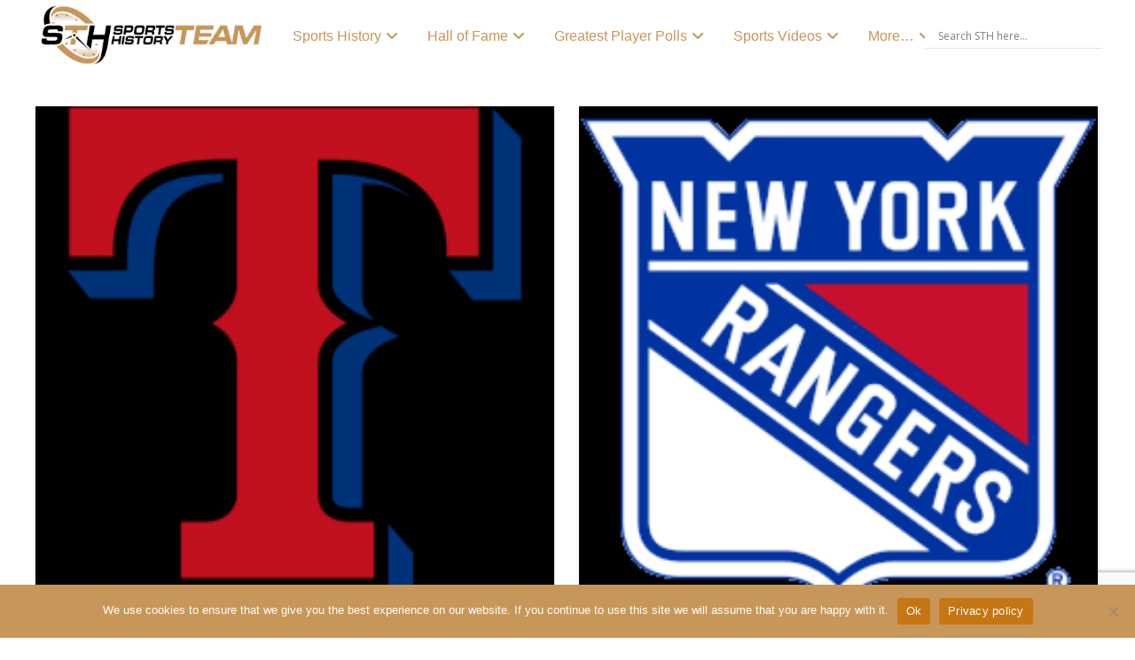

--- FILE ---
content_type: text/html; charset=UTF-8
request_url: https://sportsteamhistory.com/tag/rangers-logos/
body_size: 50325
content:
<!DOCTYPE html>
<html class="no-js" dir="ltr" lang="en-US" prefix="og: https://ogp.me/ns#">
<head>
<meta charset="UTF-8">
<meta name="viewport" content="width=device-width, initial-scale=1.0">
<link rel="pingback" href="https://sportsteamhistory.com/xmlrpc.php">
<title>rangers logos Archives | SPORTS TEAM HISTORY</title>

		<!-- All in One SEO Pro 4.9.3 - aioseo.com -->
	<meta name="description" content="This is the tag archives for rangers logos of your favorite sports team. Here you will get all the history of your team from Sports Team History." />
	<meta name="robots" content="noarchive, noodp, max-snippet:-1, max-image-preview:large, max-video-preview:-1" />
	<meta name="google-site-verification" content="uAzGYKZZGobjkm3TXnVGjhM2o0YTtcnc2Ku4V33F7MI" />
	<meta name="msvalidate.01" content="5e5e5cb7361e47188746917ab69c788c" />
	<link rel="canonical" href="https://sportsteamhistory.com/tag/rangers-logos/" />
	<meta name="generator" content="All in One SEO Pro (AIOSEO) 4.9.3" />
		<meta property="og:locale" content="en_US" />
		<meta property="og:site_name" content="Sports Teams History | Historical Sports Teams" />
		<meta property="og:type" content="article" />
		<meta property="og:title" content="rangers logos Archives | SPORTS TEAM HISTORY" />
		<meta property="og:description" content="This is the tag archives for rangers logos of your favorite sports team. Here you will get all the history of your team from Sports Team History." />
		<meta property="og:url" content="https://sportsteamhistory.com/tag/rangers-logos/" />
		<meta property="fb:app_id" content="836666646484120" />
		<meta property="fb:admins" content="https://www.facebook.com/sportshistorygroup" />
		<meta property="og:image" content="https://sportsteamhistory.com/wp-content/uploads/2021/03/Sports-Team-History-350-1.png" />
		<meta property="og:image:secure_url" content="https://sportsteamhistory.com/wp-content/uploads/2021/03/Sports-Team-History-350-1.png" />
		<meta property="og:image:width" content="350" />
		<meta property="og:image:height" content="105" />
		<meta property="article:publisher" content="https://www.facebook.com/sportshistorygroup" />
		<meta name="twitter:card" content="summary" />
		<meta name="twitter:site" content="@sportshistoryg" />
		<meta name="twitter:title" content="rangers logos Archives | SPORTS TEAM HISTORY" />
		<meta name="twitter:description" content="This is the tag archives for rangers logos of your favorite sports team. Here you will get all the history of your team from Sports Team History." />
		<meta name="twitter:image" content="https://sportsteamhistory.com/wp-content/uploads/2021/03/Sports-Team-History-350-1.png" />
<style> .m8-0.x-section{margin-top:0px;margin-right:0px;margin-bottom:0px;margin-left:0px;}.m8-1.x-section{border-top-width:0;border-right-width:0;border-bottom-width:0;border-left-width:0;padding-right:0px;padding-left:0px;}.m8-2.x-section{padding-top:65px;padding-bottom:65px;}.m8-3.x-section{z-index:auto;}.m8-4.x-section{padding-top:0px;padding-bottom:0px;}.m8-5.x-section{background-color:rgb(239,237,237);}.m8-6.x-section{z-index:1;}.m8-7.x-section{padding-top:45px;padding-bottom:45px;}.m8-8.x-section{margin-top:1px;margin-right:1px;margin-bottom:1px;margin-left:1px;}.m8-9{transition-duration:500ms;}:where(body:not(.tco-disable-effects)) .m8-a:hover,:where(body:not(.tco-disable-effects)) [data-x-effect-provider*="effects"]:hover .m8-a{opacity:1;}:where(body:not(.tco-disable-effects)) .m8-b:hover,:where(body:not(.tco-disable-effects)) [data-x-effect-provider*="effects"]:hover .m8-b{transform:translate3d(0,-10px,0);}.m8-c{transition-duration:1000ms;}:where(body:not(.tco-disable-effects)) .m8-c:hover,:where(body:not(.tco-disable-effects)) [data-x-effect-provider*="effects"]:hover .m8-c{transform:scale(1.05);}.m8-d{transition-duration:0ms;}.m8-d .x-graphic-child {transition-duration:0ms;}.m8-e .x-anchor-text-primary {transition-duration:0ms;}.m8-e .x-anchor-text-secondary {transition-duration:0ms;}.m8-f .x-text-content-text-primary {transition-duration:0ms;}.m8-f .x-text-content-text-subheadline {transition-duration:0ms;}.m8-f .x-text-typing {transition-duration:0ms;}.m8-f .x-typed-cursor {transition-duration:0ms;}.m8-g > .is-primary {width:100%;height:5px;color:rgba(0,0,0,0.75);transform-origin:50% 50%;}.m8-h.x-row{z-index:auto;margin-right:auto;margin-left:auto;border-top-width:0;border-right-width:0;border-bottom-width:0;border-left-width:0;}.m8-h > .x-row-inner{flex-direction:row;}.m8-j.x-row{padding-top:1px;padding-right:1px;padding-bottom:1px;padding-left:1px;}.m8-k.x-row{font-size:1em;}.m8-l > .x-row-inner{justify-content:flex-start;}.m8-m > .x-row-inner{align-items:stretch;align-content:stretch;}.m8-n > .x-row-inner{margin-top:calc(((20px / 2) + 1px) * -1);margin-right:calc(((20px / 2) + 1px) * -1);margin-bottom:calc(((20px / 2) + 1px) * -1);margin-left:calc(((20px / 2) + 1px) * -1);}.m8-n > .x-row-inner > *{margin-top:calc(20px / 2);margin-bottom:calc(20px / 2);margin-right:calc(20px / 2);margin-left:calc(20px / 2);}.m8-o.x-row{font-size:1rem;}.m8-o > .x-row-inner{margin-top:calc(((3em / 2) + 1px) * -1);margin-right:calc(((3em / 2) + 1px) * -1);margin-bottom:calc(((3em / 2) + 1px) * -1);margin-left:calc(((3em / 2) + 1px) * -1);}.m8-o > .x-row-inner > *{margin-top:calc(3em / 2);margin-bottom:calc(3em / 2);margin-right:calc(3em / 2);margin-left:calc(3em / 2);}.m8-p > .x-row-inner{justify-content:center;}.m8-q > .x-row-inner > *{flex-grow:1;}.m8-r.x-row{margin-top:0px;margin-bottom:0px;}.m8-s.x-row{padding-top:0px;padding-right:0px;padding-bottom:40px;padding-left:0px;}.m8-s > .x-row-inner{margin-top:calc((1rem / 2) * -1);margin-right:calc((1rem / 2) * -1);margin-bottom:calc((1rem / 2) * -1);margin-left:calc((1rem / 2) * -1);}.m8-t > .x-row-inner > *{margin-top:calc(1rem / 2);margin-bottom:calc(1rem / 2);margin-right:calc(1rem / 2);margin-left:calc(1rem / 2);}.m8-u.x-row{margin-top:5px;margin-bottom:5px;}.m8-u > .x-row-inner{margin-top:calc((5rem / 2) * -1);margin-right:calc((5rem / 2) * -1);margin-bottom:calc((5rem / 2) * -1);margin-left:calc((5rem / 2) * -1);}.m8-u > .x-row-inner > *{margin-top:calc(5rem / 2);margin-bottom:calc(5rem / 2);margin-right:calc(5rem / 2);margin-left:calc(5rem / 2);}.m8-v > .x-row-inner{margin-top:calc(((1rem / 2) + 1px) * -1);margin-right:calc(((1rem / 2) + 1px) * -1);margin-bottom:calc(((1rem / 2) + 1px) * -1);margin-left:calc(((1rem / 2) + 1px) * -1);}.m8-w.x-row{text-align:left;}.m8-w > .x-row-inner{align-items:center;align-content:center;}.m8-x{--gap:20px;}.m8-y > .x-row-inner > *:nth-child(1n - 0) {flex-basis:calc(100% - clamp(0px,var(--gap),9999px));}.m8-z{--gap:3em;}.m8-z > .x-row-inner > *:nth-child(2n - 0) {flex-basis:calc(20rem - clamp(0px,var(--gap),9999px));}.m8-z > .x-row-inner > *:nth-child(2n - 1) {flex-basis:calc(38rem - clamp(0px,var(--gap),9999px));}.m8-10 > .x-row-inner > *:nth-child(1n - 0) {flex-basis:calc(100% - clamp(0px,var(--gap),9999px));}.m8-11{--gap:1rem;}.m8-12 > .x-row-inner > *:nth-child(1n - 0) {flex-basis:calc(100% - clamp(0px,var(--gap),9999px));}.m8-13{--gap:5rem;}.m8-13 > .x-row-inner > *:nth-child(1n - 0) {flex-basis:calc(100% - clamp(0px,var(--gap),9999px));}.m8-14 > .x-row-inner > *:nth-child(1n - 0) {flex-basis:calc(100% - clamp(0px,var(--gap),9999px));}.m8-15 > .x-row-inner > *:nth-child(1n - 0) {flex-basis:calc(100% - clamp(0px,var(--gap),9999px));}.m8-16 > .x-row-inner > *:nth-child(1n - 0) {flex-basis:calc(100% - clamp(0px,var(--gap),9999px));}.m8-17 > .x-row-inner > *:nth-child(1n - 0) {flex-basis:calc(100% - clamp(0px,var(--gap),9999px));}.m8-18 > .x-row-inner > *:nth-child(1n - 0) {flex-basis:calc(100% - clamp(0px,var(--gap),9999px));}.m8-19 > .x-row-inner > *:nth-child(1n - 0) {flex-basis:calc(100% - clamp(0px,var(--gap),9999px));}.m8-1a > .x-row-inner > *:nth-child(1n - 0) {flex-basis:calc(100% - clamp(0px,var(--gap),9999px));}.m8-1b > .x-row-inner > *:nth-child(1n - 0) {flex-basis:calc(100% - clamp(0px,var(--gap),9999px));}.m8-1c.x-col{z-index:1;font-size:1em;}.m8-1d.x-col{border-top-width:0;border-right-width:0;border-bottom-width:0;border-left-width:0;}.m8-1g.x-col{overflow-x:hidden;overflow-y:hidden;min-height:58vmin;border-top-left-radius:2px;border-top-right-radius:2px;border-bottom-right-radius:2px;border-bottom-left-radius:2px;box-shadow:none;}.m8-1g.x-col:hover,.m8-1g.x-col[class*="active"],[data-x-effect-provider*="colors"]:hover .m8-1g.x-col{box-shadow:10px 10px 0px 0px rgba(0,0,0,0.16);}.m8-1h.x-col{display:flex;flex-direction:column;}.m8-1i.x-col{justify-content:space-between;align-items:stretch;}.m8-1j.x-col{justify-content:flex-start;align-items:flex-start;flex-wrap:wrap;align-content:flex-start;}.m8-1k.x-col{max-width:375px;border-top-width:2px;border-right-width:2px;border-bottom-width:2px;border-left-width:2px;border-top-style:solid;border-right-style:solid;border-bottom-style:solid;border-left-style:solid;border-top-color:transparent;border-right-color:transparent;border-bottom-color:transparent;border-left-color:transparent;background-color:rgb(19,18,18);}.m8-1k > .x-bg > .x-bg-layer-lower-color {background-color:rgba(255,255,255,0);}.m8-1k > .x-bg > .x-bg-layer-upper-color {background-color:rgba(255,255,255,0);}.m8-1l.x-col{padding-top:0px;padding-right:10px;padding-bottom:0px;padding-left:10px;text-align:left;}.m8-1m{display:flex;}.m8-1n{flex-direction:column;}.m8-1o{justify-content:flex-start;}.m8-1p{align-items:flex-start;width:100%;}.m8-1q{flex-wrap:wrap;align-content:flex-start;position:static;height:100%;padding-top:calc(1rem + 5%);padding-right:calc(1rem + 5%);padding-bottom:calc(1rem + 5%);padding-left:calc(1rem + 5%);background-color:rgba(18,18,18,0.47);}.m8-1q:hover,.m8-1q[class*="active"],[data-x-effect-provider*="colors"]:hover .m8-1q{background-color:rgba(18,18,18,0.55);}.m8-1r{flex-grow:0;flex-basis:auto;font-size:1em;aspect-ratio:auto;}.m8-1s{flex-shrink:1;}.m8-1u{border-top-width:0;border-right-width:0;border-bottom-width:0;border-left-width:0;}.m8-1v{flex-direction:row;}.m8-1w{align-items:baseline;}.m8-1x{margin-top:0em;}.m8-1y{margin-right:0em;margin-left:0em;}.m8-1z{margin-bottom:1.563em;}.m8-22{position:absolute;top:0px;left:0px;right:0px;bottom:0px;z-index:-1;}.m8-23{justify-content:space-between;}.m8-24{border-top-width:0px;border-right-width:0px;border-bottom-width:1px;border-left-width:0px;border-top-style:solid;border-right-style:solid;border-bottom-style:dotted;border-left-style:solid;border-top-color:transparent;border-right-color:transparent;border-bottom-color:#dddddd;border-left-color:transparent;padding-top:0em;padding-right:0em;padding-bottom:0.64em;padding-left:0em;}.m8-25{margin-top:2.441em;margin-bottom:0em;}.m8-26{overflow-x:hidden;overflow-y:hidden;justify-content:center;align-items:center;flex-shrink:0;width:3.5em;height:3.5em;margin-right:5px;margin-bottom:5px;margin-left:1.953em;border-top-left-radius:2px;border-top-right-radius:2px;border-bottom-right-radius:2px;border-bottom-left-radius:2px;background-color:#000000;box-shadow:5px 5px 0px 0px rgba(18,18,18,0.16);}.m8-27{text-align:center;}.m8-28.x-text{border-top-width:0;border-right-width:0;border-bottom-width:0;border-left-width:0;font-family:inherit;font-style:normal;font-weight:inherit;}.m8-28.x-text > :first-child{margin-top:0;}.m8-28.x-text > :last-child{margin-bottom:0;}.m8-2a.x-text{font-size:0.64em;line-height:1;letter-spacing:0.125em;text-transform:uppercase;color:rgba(255,255,255,0.55);}.m8-2a.x-text:hover,.m8-2a.x-text[class*="active"],[data-x-effect-provider*="colors"]:hover .m8-2a.x-text{color:#ffffff;}.m8-2b.x-text{font-size:1em;letter-spacing:0em;text-transform:none;color:rgba(0,0,0,1);}.m8-2c.x-text{line-height:inherit;}.m8-2d.x-text{padding-top:1em;padding-right:1em;padding-bottom:1em;padding-left:1em;line-height:1.4;}.m8-2e.x-text{max-width:18em;margin-top:auto;margin-right:0em;margin-bottom:0em;margin-left:0em;font-size:1.563em;}.m8-2e.x-text .x-text-content-text-primary{color:#ffffff;}.m8-2f.x-text{border-top-width:0;border-right-width:0;border-bottom-width:0;border-left-width:0;}.m8-2g.x-text .x-text-content-text-primary{font-family:inherit;}.m8-2h.x-text .x-text-content-text-primary{font-size:1em;}.m8-2i.x-text .x-text-content-text-primary{font-style:italic;}.m8-2j.x-text .x-text-content-text-primary{font-weight:inherit;line-height:1.35;}.m8-2k.x-text .x-text-content-text-primary{letter-spacing:0em;text-transform:none;}.m8-2n.x-text{font-size:1.953em;}.m8-2n.x-text .x-text-content-text-primary{font-style:normal;font-weight:bold;}.m8-2o.x-text .x-text-content-text-primary{line-height:1;}.m8-2p.x-text .x-text-content-text-primary{color:#121212;}.m8-2q.x-text{font-size:1em;}.m8-2r.x-text .x-text-content-text-primary{font-size:1.25em;}.m8-2r.x-text:hover .x-text-content-text-primary,.m8-2r.x-text[class*="active"] .x-text-content-text-primary,[data-x-effect-provider*="colors"]:hover .m8-2r.x-text .x-text-content-text-primary{color:#4353ff;}.m8-2r.x-text .x-text-content-text-subheadline{margin-bottom:0.64em;font-family:inherit;font-size:0.64em;font-style:normal;font-weight:inherit;line-height:1;letter-spacing:0.125em;margin-right:calc(0.125em * -1);text-transform:uppercase;color:rgba(18,18,18,0.55);}.m8-2s.x-text{padding-top:0px;padding-right:0px;padding-bottom:0px;padding-left:15px;font-size:7px;}.m8-2s.x-text .x-text-content-text-primary{font-family:"Roboto",sans-serif;font-size:4.130999999999999em;font-weight:400;letter-spacing:-0.031em;margin-right:calc(-0.031em * -1);text-align:center;text-transform:capitalize;color:#c79659;}.m8-2t.x-text{padding-top:1.8em;}.m8-2u.x-text{padding-right:2em;padding-bottom:1em;padding-left:2em;}.m8-2u.x-text .x-text-content-text-primary{font-family:"Lato",sans-serif;font-size:1.858em;font-weight:400;line-height:1.4;color:#fff;}.m8-2v.x-text{padding-top:1em;}.m8-2w.x-image{display:block;width:100%;}.m8-2w.x-image img{width:100%;object-fit:cover;}.m8-2w.x-image,.m8-2w.x-image img{height:100%;}.m8-2x.x-image{font-size:1em;border-top-width:0;border-right-width:0;border-bottom-width:0;border-left-width:0;}.m8-2x.x-image img{aspect-ratio:auto;}.m8-2z.x-image{background-color:transparent;}.m8-30.x-anchor {font-size:0.64em;}.m8-30.x-anchor .x-anchor-text-primary {letter-spacing:0.125em;margin-right:calc(0.125em * -1);color:rgba(18,18,18,0.55);}.m8-30.x-anchor:hover .x-anchor-text-primary,.m8-30.x-anchor[class*="active"] .x-anchor-text-primary,[data-x-effect-provider*="colors"]:hover .m8-30.x-anchor .x-anchor-text-primary {color:#121212;}.m8-30.x-anchor .x-graphic {margin-top:0em;margin-right:0em;margin-bottom:0em;margin-left:0.512em;}.m8-30.x-anchor .x-graphic-icon {font-size:1em;color:rgba(18,18,18,0.55);height:1em;line-height:1em;}.m8-30.x-anchor:hover .x-graphic-icon,.m8-30.x-anchor[class*="active"] .x-graphic-icon,[data-x-effect-provider*="colors"]:hover .m8-30.x-anchor .x-graphic-icon {color:#121212;}.m8-31.x-anchor {border-top-width:0;border-right-width:0;border-bottom-width:0;border-left-width:0;}.m8-31.x-anchor .x-anchor-content {display:flex;justify-content:center;align-items:center;}.m8-31.x-anchor .x-anchor-text-primary {font-style:normal;line-height:1;}.m8-32.x-anchor .x-anchor-content {flex-direction:row-reverse;}.m8-32.x-anchor .x-anchor-text-primary {text-transform:uppercase;}.m8-32.x-anchor .x-graphic-icon {width:auto;border-top-width:0;border-right-width:0;border-bottom-width:0;border-left-width:0;}.m8-33.x-anchor .x-anchor-text-primary {font-family:inherit;font-size:1em;font-weight:inherit;}.m8-34.x-anchor {margin-top:0em;margin-right:2em;margin-bottom:2em;margin-left:2em;background-color:rgb(239,237,237);box-shadow:0em 0.15em 0.65em 0em rgba(0,0,0,0);}.m8-34.x-anchor .x-anchor-content {padding-top:0.33299999999999996em;padding-bottom:0.33299999999999996em;}.m8-34.x-anchor:hover,.m8-34.x-anchor[class*="active"],[data-x-effect-provider*="colors"]:hover .m8-34.x-anchor {background-color:rgba(255,255,255,1);box-shadow:0em 0.15em 0.65em 0em rgba(0,0,0,0.25);}.m8-34.x-anchor .x-anchor-text-primary {font-family:"Lato",sans-serif;font-size:0.7em;font-weight:400;letter-spacing:0.05em;margin-right:calc(0.05em * -1);color:rgb(19,18,18);}.m8-34.x-anchor .x-graphic {margin-top:5px;margin-right:5px;margin-bottom:5px;margin-left:5px;}.m8-34.x-anchor .x-graphic-icon {font-size:1.25em;color:#5989c7;background-color:transparent;}.m8-34.x-anchor:hover .x-graphic-icon,.m8-34.x-anchor[class*="active"] .x-graphic-icon,[data-x-effect-provider*="colors"]:hover .m8-34.x-anchor .x-graphic-icon {color:rgba(0,0,0,0.5);}.m8-35.x-anchor {font-size:1em;}.m8-35.x-anchor .x-anchor-content {padding-right:0.85em;padding-left:0.85em;}.m8-35.x-anchor .x-anchor-text {margin-top:5px;margin-right:5px;margin-bottom:5px;margin-left:5px;}.m8-35.x-anchor:hover .x-anchor-text-primary,.m8-35.x-anchor[class*="active"] .x-anchor-text-primary,[data-x-effect-provider*="colors"]:hover .m8-35.x-anchor .x-anchor-text-primary {color:rgba(0,0,0,0.5);}.m8-36.x-anchor {margin-top:1em;margin-right:1em;margin-bottom:1em;margin-left:1em;border-top-left-radius:0.35em;border-top-right-radius:0.35em;border-bottom-right-radius:0.35em;border-bottom-left-radius:0.35em;background-color:#c79659;box-shadow:0em 0.15em 0.65em 0em rgba(0,0,0,0.25);}.m8-36.x-anchor .x-anchor-content {flex-direction:row;padding-top:0.575em;padding-bottom:0.575em;}.m8-36.x-anchor:hover,.m8-36.x-anchor[class*="active"],[data-x-effect-provider*="colors"]:hover .m8-36.x-anchor {background-color:#ffffff;}.m8-36.x-anchor .x-anchor-text-primary {color:rgb(255,255,255);}.m8-37{width:1em;border-top-width:0;border-right-width:0;border-bottom-width:0;border-left-width:0;height:1em;line-height:1em;font-size:1em;color:#ffffff;}.m8-39.x-grid{grid-gap:1.5rem 1.5rem;justify-content:center;align-content:start;justify-items:stretch;align-items:stretch;z-index:auto;border-top-width:0;border-right-width:0;border-bottom-width:0;border-left-width:0;font-size:1em;grid-template-columns:1fr;grid-template-rows:auto;}.m8-3a.x-cell{grid-column-start:auto;grid-column-end:auto;grid-row-start:auto;grid-row-end:auto;justify-self:auto;align-self:auto;display:flex;flex-direction:column;justify-content:space-evenly;align-items:flex-start;flex-wrap:wrap;align-content:flex-start;z-index:auto;border-top-width:1px;border-right-width:1px;border-bottom-width:1px;border-left-width:1px;border-top-style:solid;border-right-style:solid;border-bottom-style:solid;border-left-style:solid;border-top-color:rgba(0,0,0,0.1);border-right-color:rgba(0,0,0,0.1);border-bottom-color:rgba(0,0,0,0.1);border-left-color:rgba(0,0,0,0.1);font-size:1em;background-color:rgb(255,255,255);box-shadow:0em 0.5em 0.75em 0em rgba(0,0,0,0.16);}@media screen and (min-width:767px){.m8-13 > .x-row-inner > *:nth-child(4n - 0) {flex-basis:calc(25% - clamp(0px,var(--gap),9999px));}.m8-13 > .x-row-inner > *:nth-child(4n - 1) {flex-basis:calc(25% - clamp(0px,var(--gap),9999px));}.m8-13 > .x-row-inner > *:nth-child(4n - 2) {flex-basis:calc(25% - clamp(0px,var(--gap),9999px));}.m8-13 > .x-row-inner > *:nth-child(4n - 3) {flex-basis:calc(25% - clamp(0px,var(--gap),9999px));}}@media screen and (min-width:767px) and (max-width:978px){.m8-39.x-grid{grid-template-columns:1fr 1fr;}}@media screen and (min-width:979px){.m8-39.x-grid{grid-template-columns:1fr 1fr 1fr;}}@media screen and (min-width:1200px){.m8-14 > .x-row-inner > *:nth-child(3n - 0) {flex-basis:calc(33.33% - clamp(0px,var(--gap),9999px));}.m8-14 > .x-row-inner > *:nth-child(3n - 1) {flex-basis:calc(33.33% - clamp(0px,var(--gap),9999px));}.m8-14 > .x-row-inner > *:nth-child(3n - 2) {flex-basis:calc(33.33% - clamp(0px,var(--gap),9999px));}.m8-15 > .x-row-inner > *:nth-child(3n - 0) {flex-basis:calc(33.33% - clamp(0px,var(--gap),9999px));}.m8-15 > .x-row-inner > *:nth-child(3n - 1) {flex-basis:calc(33.33% - clamp(0px,var(--gap),9999px));}.m8-15 > .x-row-inner > *:nth-child(3n - 2) {flex-basis:calc(33.33% - clamp(0px,var(--gap),9999px));}.m8-17 > .x-row-inner > *:nth-child(3n - 0) {flex-basis:calc(33.33% - clamp(0px,var(--gap),9999px));}.m8-17 > .x-row-inner > *:nth-child(3n - 1) {flex-basis:calc(33.33% - clamp(0px,var(--gap),9999px));}.m8-17 > .x-row-inner > *:nth-child(3n - 2) {flex-basis:calc(33.33% - clamp(0px,var(--gap),9999px));}.m8-18 > .x-row-inner > *:nth-child(3n - 0) {flex-basis:calc(33.33% - clamp(0px,var(--gap),9999px));}.m8-18 > .x-row-inner > *:nth-child(3n - 1) {flex-basis:calc(33.33% - clamp(0px,var(--gap),9999px));}.m8-18 > .x-row-inner > *:nth-child(3n - 2) {flex-basis:calc(33.33% - clamp(0px,var(--gap),9999px));}.m8-1a > .x-row-inner > *:nth-child(3n - 0) {flex-basis:calc(33.33% - clamp(0px,var(--gap),9999px));}.m8-1a > .x-row-inner > *:nth-child(3n - 1) {flex-basis:calc(33.33% - clamp(0px,var(--gap),9999px));}.m8-1a > .x-row-inner > *:nth-child(3n - 2) {flex-basis:calc(33.33% - clamp(0px,var(--gap),9999px));}}</style><style> .e8-e25{min-height:100vh;justify-content:center;align-content:center;}.e8-e30 .border__horizontal,.e8-e30 .border__vertical{position:absolute;transition:transform .8s ease,-webkit-transform .8s ease;}.e8-e30 .border__horizontal{border-top:2px solid #cddb9d;border-bottom:2px solid #cddb9d;top:0;bottom:0;left:-10px;right:-10px;}.e8-e30 .border__vertical{border-left:2px solid #cddb9d;border-right:2px solid #cddb9d;top:-10px;bottom:-10px;left:0;right:0;}.e8-e30 .border__horizontal::before,.e8-e30 .border__vertical::before{content:'';position:inherit;border:inherit;}.e8-e30 .border__horizontal::before{top:-12px;bottom:-12px;left:10px;right:10px;}.e8-e30 .border__vertical::before{top:10px;bottom:10px;left:-12px;right:-12px;}.e8-e30:hover .border__horizontal{-webkit-transform:scaleX(0);transform:scaleX(0);}.e8-e30:hover .border__vertical{-webkit-transform:scaleY(0);transform:scaleY(0);}.e8-e36 .border__horizontal,.e8-e36 .border__vertical{position:absolute;transition:-webkit-transform .8s ease;transition:transform .8s ease;transition:transform .8s ease,-webkit-transform .8s ease;will-change:transform;}.e8-e36 .border__horizontal{border-top:2px solid #a99ddb;border-bottom:2px solid #a99ddb;top:0;bottom:0;left:-10px;right:-10px;}.e8-e36 .border__vertical{border-left:2px solid #a99ddb;border-right:2px solid #a99ddb;top:-10px;bottom:-10px;left:0;right:0;}.e8-e36 .border__horizontal::before,.e8-e36 .border__vertical::before{content:'';position:absolute;border:inherit;}.e8-e36 .border__horizontal::before{top:-12px;bottom:-12px;left:10px;right:10px;}.e8-e36 .border__vertical::before{top:10px;bottom:10px;left:-12px;right:-12px;}.e8-e36:hover .border__horizontal{-webkit-transform:scaleX(0);transform:scaleX(0);}.e8-e36:hover .border__vertical{-webkit-transform:scaleY(0);transform:scaleY(0);}.e8-e42 .border__horizontal,.e8-e42 .border__vertical{position:absolute;transition:transform .8s ease,-webkit-transform .8s ease;}.e8-e42 .border__horizontal{border-top:2px solid #cddb9d;border-bottom:2px solid #cddb9d;top:0;bottom:0;left:-10px;right:-10px;}.e8-e42 .border__vertical{border-left:2px solid #cddb9d;border-right:2px solid #cddb9d;top:-10px;bottom:-10px;left:0;right:0;}.e8-e42 .border__horizontal::before,.e8-e42 .border__vertical::before{content:'';position:inherit;border:inherit;}.e8-e42 .border__horizontal::before{top:-12px;bottom:-12px;left:10px;right:10px;}.e8-e42 .border__vertical::before{top:10px;bottom:10px;left:-12px;right:-12px;}.e8-e42:hover .border__horizontal{-webkit-transform:scaleX(0);transform:scaleX(0);}.e8-e42:hover .border__vertical{-webkit-transform:scaleY(0);transform:scaleY(0);}.e8-e48 .border__horizontal,.e8-e48 .border__vertical{position:absolute;transition:-webkit-transform .8s ease;transition:transform .8s ease;transition:transform .8s ease,-webkit-transform .8s ease;will-change:transform;}.e8-e48 .border__horizontal{border-top:2px solid #a99ddb;border-bottom:2px solid #a99ddb;top:0;bottom:0;left:-10px;right:-10px;}.e8-e48 .border__vertical{border-left:2px solid #a99ddb;border-right:2px solid #a99ddb;top:-10px;bottom:-10px;left:0;right:0;}.e8-e48 .border__horizontal::before,.e8-e48 .border__vertical::before{content:'';position:absolute;border:inherit;}.e8-e48 .border__horizontal::before{top:-12px;bottom:-12px;left:10px;right:10px;}.e8-e48 .border__vertical::before{top:10px;bottom:10px;left:-12px;right:-12px;}.e8-e48:hover .border__horizontal{-webkit-transform:scaleX(0);transform:scaleX(0);}.e8-e48:hover .border__vertical{-webkit-transform:scaleY(0);transform:scaleY(0);}</style><style></style>		<script type="application/ld+json" class="aioseo-schema">
			{"@context":"https:\/\/schema.org","@graph":[{"@type":"BreadcrumbList","@id":"https:\/\/sportsteamhistory.com\/tag\/rangers-logos\/#breadcrumblist","itemListElement":[{"@type":"ListItem","@id":"https:\/\/sportsteamhistory.com#listItem","position":1,"name":"Sports Logo History","item":"https:\/\/sportsteamhistory.com","nextItem":{"@type":"ListItem","@id":"https:\/\/sportsteamhistory.com\/tag\/rangers-logos\/#listItem","name":"rangers logos"}},{"@type":"ListItem","@id":"https:\/\/sportsteamhistory.com\/tag\/rangers-logos\/#listItem","position":2,"name":"rangers logos","previousItem":{"@type":"ListItem","@id":"https:\/\/sportsteamhistory.com#listItem","name":"Sports Logo History"}}]},{"@type":"CollectionPage","@id":"https:\/\/sportsteamhistory.com\/tag\/rangers-logos\/#collectionpage","url":"https:\/\/sportsteamhistory.com\/tag\/rangers-logos\/","name":"rangers logos Archives | SPORTS TEAM HISTORY","description":"This is the tag archives for rangers logos of your favorite sports team. Here you will get all the history of your team from Sports Team History.","inLanguage":"en-US","isPartOf":{"@id":"https:\/\/sportsteamhistory.com\/#website"},"breadcrumb":{"@id":"https:\/\/sportsteamhistory.com\/tag\/rangers-logos\/#breadcrumblist"}},{"@type":"Organization","@id":"https:\/\/sportsteamhistory.com\/#organization","name":"SPORTS TEAM HISTORY","description":"Info, Articles & Sports Team History for Pro Sports teams, NFL, NBA, NHL, MLS, MLB and more. Past & Present Professional Sports Team History, Team Timelines and more at SportsTeamHistory.","url":"https:\/\/sportsteamhistory.com\/","foundingDate":"2013-12-15","numberOfEmployees":{"@type":"QuantitativeValue","value":4},"logo":{"@type":"ImageObject","url":"https:\/\/sportsteamhistory.com\/wp-content\/uploads\/2021\/03\/Sports-Team-History-350-1.png","@id":"https:\/\/sportsteamhistory.com\/tag\/rangers-logos\/#organizationLogo","width":350,"height":105,"caption":"Sports Team History"},"image":{"@id":"https:\/\/sportsteamhistory.com\/tag\/rangers-logos\/#organizationLogo"},"sameAs":["https:\/\/www.instagram.com\/sportshistorygroup","https:\/\/www.tiktok.com\/@sportshistorygroup","https:\/\/www.pinterest.com\/sportshistorygroup","https:\/\/www.youtube.com\/@sportshistory5","https:\/\/www.linkedin.com\/company\/sports-history-group","https:\/\/www.tumblr.com\/blog\/sportslogohistory"]},{"@type":"WebSite","@id":"https:\/\/sportsteamhistory.com\/#website","url":"https:\/\/sportsteamhistory.com\/","name":"SPORTS TEAM HISTORY","description":"Info, Articles & Sports Team History for Pro Sports teams, NFL, NBA, NHL, MLS, MLB and more. Past & Present Professional Sports Team History, Team Timelines and more at SportsTeamHistory.","inLanguage":"en-US","publisher":{"@id":"https:\/\/sportsteamhistory.com\/#organization"}}]}
		</script>
		<!-- All in One SEO Pro -->


<!-- Google Tag Manager for WordPress by gtm4wp.com -->
<script data-cfasync="false" data-pagespeed-no-defer>
	var gtm4wp_datalayer_name = "dataLayer";
	var dataLayer = dataLayer || [];
</script>
<!-- End Google Tag Manager for WordPress by gtm4wp.com --><link rel='dns-prefetch' href='//static.addtoany.com' />
<link rel='dns-prefetch' href='//www.jotform.com' />
<link rel='dns-prefetch' href='//cdn.jsdelivr.net' />
<link rel='dns-prefetch' href='//fonts.googleapis.com' />
<link rel="alternate" type="application/rss+xml" title="SPORTS TEAM HISTORY &raquo; Feed" href="https://sportsteamhistory.com/feed/" />
<meta property="og:site_name" content="SPORTS TEAM HISTORY"><meta property="og:title" content="Texas Rangers History &#8211; Team Origin and Achievements"><meta property="og:description" content="Info, Articles &amp; Sports Team History for Pro Sports teams, NFL, NBA, NHL, MLS, MLB and more. Past &amp; Present Professional Sports Team History, Team Timelines and more at SportsTeamHistory."><meta property="og:image" content=""><meta property="og:url" content="https://sportsteamhistory.com/texas-rangers/"><meta property="og:type" content="website"><link rel="alternate" type="application/rss+xml" title="SPORTS TEAM HISTORY &raquo; rangers logos Tag Feed" href="https://sportsteamhistory.com/tag/rangers-logos/feed/" />
<style id='wp-img-auto-sizes-contain-inline-css' type='text/css'>
img:is([sizes=auto i],[sizes^="auto," i]){contain-intrinsic-size:3000px 1500px}
/*# sourceURL=wp-img-auto-sizes-contain-inline-css */
</style>
<style id='wp-emoji-styles-inline-css' type='text/css'>

	img.wp-smiley, img.emoji {
		display: inline !important;
		border: none !important;
		box-shadow: none !important;
		height: 1em !important;
		width: 1em !important;
		margin: 0 0.07em !important;
		vertical-align: -0.1em !important;
		background: none !important;
		padding: 0 !important;
	}
/*# sourceURL=wp-emoji-styles-inline-css */
</style>
<style id='wp-block-library-inline-css' type='text/css'>
:root{--wp-block-synced-color:#7a00df;--wp-block-synced-color--rgb:122,0,223;--wp-bound-block-color:var(--wp-block-synced-color);--wp-editor-canvas-background:#ddd;--wp-admin-theme-color:#007cba;--wp-admin-theme-color--rgb:0,124,186;--wp-admin-theme-color-darker-10:#006ba1;--wp-admin-theme-color-darker-10--rgb:0,107,160.5;--wp-admin-theme-color-darker-20:#005a87;--wp-admin-theme-color-darker-20--rgb:0,90,135;--wp-admin-border-width-focus:2px}@media (min-resolution:192dpi){:root{--wp-admin-border-width-focus:1.5px}}.wp-element-button{cursor:pointer}:root .has-very-light-gray-background-color{background-color:#eee}:root .has-very-dark-gray-background-color{background-color:#313131}:root .has-very-light-gray-color{color:#eee}:root .has-very-dark-gray-color{color:#313131}:root .has-vivid-green-cyan-to-vivid-cyan-blue-gradient-background{background:linear-gradient(135deg,#00d084,#0693e3)}:root .has-purple-crush-gradient-background{background:linear-gradient(135deg,#34e2e4,#4721fb 50%,#ab1dfe)}:root .has-hazy-dawn-gradient-background{background:linear-gradient(135deg,#faaca8,#dad0ec)}:root .has-subdued-olive-gradient-background{background:linear-gradient(135deg,#fafae1,#67a671)}:root .has-atomic-cream-gradient-background{background:linear-gradient(135deg,#fdd79a,#004a59)}:root .has-nightshade-gradient-background{background:linear-gradient(135deg,#330968,#31cdcf)}:root .has-midnight-gradient-background{background:linear-gradient(135deg,#020381,#2874fc)}:root{--wp--preset--font-size--normal:16px;--wp--preset--font-size--huge:42px}.has-regular-font-size{font-size:1em}.has-larger-font-size{font-size:2.625em}.has-normal-font-size{font-size:var(--wp--preset--font-size--normal)}.has-huge-font-size{font-size:var(--wp--preset--font-size--huge)}.has-text-align-center{text-align:center}.has-text-align-left{text-align:left}.has-text-align-right{text-align:right}.has-fit-text{white-space:nowrap!important}#end-resizable-editor-section{display:none}.aligncenter{clear:both}.items-justified-left{justify-content:flex-start}.items-justified-center{justify-content:center}.items-justified-right{justify-content:flex-end}.items-justified-space-between{justify-content:space-between}.screen-reader-text{border:0;clip-path:inset(50%);height:1px;margin:-1px;overflow:hidden;padding:0;position:absolute;width:1px;word-wrap:normal!important}.screen-reader-text:focus{background-color:#ddd;clip-path:none;color:#444;display:block;font-size:1em;height:auto;left:5px;line-height:normal;padding:15px 23px 14px;text-decoration:none;top:5px;width:auto;z-index:100000}html :where(.has-border-color){border-style:solid}html :where([style*=border-top-color]){border-top-style:solid}html :where([style*=border-right-color]){border-right-style:solid}html :where([style*=border-bottom-color]){border-bottom-style:solid}html :where([style*=border-left-color]){border-left-style:solid}html :where([style*=border-width]){border-style:solid}html :where([style*=border-top-width]){border-top-style:solid}html :where([style*=border-right-width]){border-right-style:solid}html :where([style*=border-bottom-width]){border-bottom-style:solid}html :where([style*=border-left-width]){border-left-style:solid}html :where(img[class*=wp-image-]){height:auto;max-width:100%}:where(figure){margin:0 0 1em}html :where(.is-position-sticky){--wp-admin--admin-bar--position-offset:var(--wp-admin--admin-bar--height,0px)}@media screen and (max-width:600px){html :where(.is-position-sticky){--wp-admin--admin-bar--position-offset:0px}}

/*# sourceURL=wp-block-library-inline-css */
</style><style id='global-styles-inline-css' type='text/css'>
:root{--wp--preset--aspect-ratio--square: 1;--wp--preset--aspect-ratio--4-3: 4/3;--wp--preset--aspect-ratio--3-4: 3/4;--wp--preset--aspect-ratio--3-2: 3/2;--wp--preset--aspect-ratio--2-3: 2/3;--wp--preset--aspect-ratio--16-9: 16/9;--wp--preset--aspect-ratio--9-16: 9/16;--wp--preset--color--black: #000000;--wp--preset--color--cyan-bluish-gray: #abb8c3;--wp--preset--color--white: #ffffff;--wp--preset--color--pale-pink: #f78da7;--wp--preset--color--vivid-red: #cf2e2e;--wp--preset--color--luminous-vivid-orange: #ff6900;--wp--preset--color--luminous-vivid-amber: #fcb900;--wp--preset--color--light-green-cyan: #7bdcb5;--wp--preset--color--vivid-green-cyan: #00d084;--wp--preset--color--pale-cyan-blue: #8ed1fc;--wp--preset--color--vivid-cyan-blue: #0693e3;--wp--preset--color--vivid-purple: #9b51e0;--wp--preset--gradient--vivid-cyan-blue-to-vivid-purple: linear-gradient(135deg,rgb(6,147,227) 0%,rgb(155,81,224) 100%);--wp--preset--gradient--light-green-cyan-to-vivid-green-cyan: linear-gradient(135deg,rgb(122,220,180) 0%,rgb(0,208,130) 100%);--wp--preset--gradient--luminous-vivid-amber-to-luminous-vivid-orange: linear-gradient(135deg,rgb(252,185,0) 0%,rgb(255,105,0) 100%);--wp--preset--gradient--luminous-vivid-orange-to-vivid-red: linear-gradient(135deg,rgb(255,105,0) 0%,rgb(207,46,46) 100%);--wp--preset--gradient--very-light-gray-to-cyan-bluish-gray: linear-gradient(135deg,rgb(238,238,238) 0%,rgb(169,184,195) 100%);--wp--preset--gradient--cool-to-warm-spectrum: linear-gradient(135deg,rgb(74,234,220) 0%,rgb(151,120,209) 20%,rgb(207,42,186) 40%,rgb(238,44,130) 60%,rgb(251,105,98) 80%,rgb(254,248,76) 100%);--wp--preset--gradient--blush-light-purple: linear-gradient(135deg,rgb(255,206,236) 0%,rgb(152,150,240) 100%);--wp--preset--gradient--blush-bordeaux: linear-gradient(135deg,rgb(254,205,165) 0%,rgb(254,45,45) 50%,rgb(107,0,62) 100%);--wp--preset--gradient--luminous-dusk: linear-gradient(135deg,rgb(255,203,112) 0%,rgb(199,81,192) 50%,rgb(65,88,208) 100%);--wp--preset--gradient--pale-ocean: linear-gradient(135deg,rgb(255,245,203) 0%,rgb(182,227,212) 50%,rgb(51,167,181) 100%);--wp--preset--gradient--electric-grass: linear-gradient(135deg,rgb(202,248,128) 0%,rgb(113,206,126) 100%);--wp--preset--gradient--midnight: linear-gradient(135deg,rgb(2,3,129) 0%,rgb(40,116,252) 100%);--wp--preset--font-size--small: 13px;--wp--preset--font-size--medium: 20px;--wp--preset--font-size--large: 36px;--wp--preset--font-size--x-large: 42px;--wp--preset--spacing--20: 0.44rem;--wp--preset--spacing--30: 0.67rem;--wp--preset--spacing--40: 1rem;--wp--preset--spacing--50: 1.5rem;--wp--preset--spacing--60: 2.25rem;--wp--preset--spacing--70: 3.38rem;--wp--preset--spacing--80: 5.06rem;--wp--preset--shadow--natural: 6px 6px 9px rgba(0, 0, 0, 0.2);--wp--preset--shadow--deep: 12px 12px 50px rgba(0, 0, 0, 0.4);--wp--preset--shadow--sharp: 6px 6px 0px rgba(0, 0, 0, 0.2);--wp--preset--shadow--outlined: 6px 6px 0px -3px rgb(255, 255, 255), 6px 6px rgb(0, 0, 0);--wp--preset--shadow--crisp: 6px 6px 0px rgb(0, 0, 0);}:where(.is-layout-flex){gap: 0.5em;}:where(.is-layout-grid){gap: 0.5em;}body .is-layout-flex{display: flex;}.is-layout-flex{flex-wrap: wrap;align-items: center;}.is-layout-flex > :is(*, div){margin: 0;}body .is-layout-grid{display: grid;}.is-layout-grid > :is(*, div){margin: 0;}:where(.wp-block-columns.is-layout-flex){gap: 2em;}:where(.wp-block-columns.is-layout-grid){gap: 2em;}:where(.wp-block-post-template.is-layout-flex){gap: 1.25em;}:where(.wp-block-post-template.is-layout-grid){gap: 1.25em;}.has-black-color{color: var(--wp--preset--color--black) !important;}.has-cyan-bluish-gray-color{color: var(--wp--preset--color--cyan-bluish-gray) !important;}.has-white-color{color: var(--wp--preset--color--white) !important;}.has-pale-pink-color{color: var(--wp--preset--color--pale-pink) !important;}.has-vivid-red-color{color: var(--wp--preset--color--vivid-red) !important;}.has-luminous-vivid-orange-color{color: var(--wp--preset--color--luminous-vivid-orange) !important;}.has-luminous-vivid-amber-color{color: var(--wp--preset--color--luminous-vivid-amber) !important;}.has-light-green-cyan-color{color: var(--wp--preset--color--light-green-cyan) !important;}.has-vivid-green-cyan-color{color: var(--wp--preset--color--vivid-green-cyan) !important;}.has-pale-cyan-blue-color{color: var(--wp--preset--color--pale-cyan-blue) !important;}.has-vivid-cyan-blue-color{color: var(--wp--preset--color--vivid-cyan-blue) !important;}.has-vivid-purple-color{color: var(--wp--preset--color--vivid-purple) !important;}.has-black-background-color{background-color: var(--wp--preset--color--black) !important;}.has-cyan-bluish-gray-background-color{background-color: var(--wp--preset--color--cyan-bluish-gray) !important;}.has-white-background-color{background-color: var(--wp--preset--color--white) !important;}.has-pale-pink-background-color{background-color: var(--wp--preset--color--pale-pink) !important;}.has-vivid-red-background-color{background-color: var(--wp--preset--color--vivid-red) !important;}.has-luminous-vivid-orange-background-color{background-color: var(--wp--preset--color--luminous-vivid-orange) !important;}.has-luminous-vivid-amber-background-color{background-color: var(--wp--preset--color--luminous-vivid-amber) !important;}.has-light-green-cyan-background-color{background-color: var(--wp--preset--color--light-green-cyan) !important;}.has-vivid-green-cyan-background-color{background-color: var(--wp--preset--color--vivid-green-cyan) !important;}.has-pale-cyan-blue-background-color{background-color: var(--wp--preset--color--pale-cyan-blue) !important;}.has-vivid-cyan-blue-background-color{background-color: var(--wp--preset--color--vivid-cyan-blue) !important;}.has-vivid-purple-background-color{background-color: var(--wp--preset--color--vivid-purple) !important;}.has-black-border-color{border-color: var(--wp--preset--color--black) !important;}.has-cyan-bluish-gray-border-color{border-color: var(--wp--preset--color--cyan-bluish-gray) !important;}.has-white-border-color{border-color: var(--wp--preset--color--white) !important;}.has-pale-pink-border-color{border-color: var(--wp--preset--color--pale-pink) !important;}.has-vivid-red-border-color{border-color: var(--wp--preset--color--vivid-red) !important;}.has-luminous-vivid-orange-border-color{border-color: var(--wp--preset--color--luminous-vivid-orange) !important;}.has-luminous-vivid-amber-border-color{border-color: var(--wp--preset--color--luminous-vivid-amber) !important;}.has-light-green-cyan-border-color{border-color: var(--wp--preset--color--light-green-cyan) !important;}.has-vivid-green-cyan-border-color{border-color: var(--wp--preset--color--vivid-green-cyan) !important;}.has-pale-cyan-blue-border-color{border-color: var(--wp--preset--color--pale-cyan-blue) !important;}.has-vivid-cyan-blue-border-color{border-color: var(--wp--preset--color--vivid-cyan-blue) !important;}.has-vivid-purple-border-color{border-color: var(--wp--preset--color--vivid-purple) !important;}.has-vivid-cyan-blue-to-vivid-purple-gradient-background{background: var(--wp--preset--gradient--vivid-cyan-blue-to-vivid-purple) !important;}.has-light-green-cyan-to-vivid-green-cyan-gradient-background{background: var(--wp--preset--gradient--light-green-cyan-to-vivid-green-cyan) !important;}.has-luminous-vivid-amber-to-luminous-vivid-orange-gradient-background{background: var(--wp--preset--gradient--luminous-vivid-amber-to-luminous-vivid-orange) !important;}.has-luminous-vivid-orange-to-vivid-red-gradient-background{background: var(--wp--preset--gradient--luminous-vivid-orange-to-vivid-red) !important;}.has-very-light-gray-to-cyan-bluish-gray-gradient-background{background: var(--wp--preset--gradient--very-light-gray-to-cyan-bluish-gray) !important;}.has-cool-to-warm-spectrum-gradient-background{background: var(--wp--preset--gradient--cool-to-warm-spectrum) !important;}.has-blush-light-purple-gradient-background{background: var(--wp--preset--gradient--blush-light-purple) !important;}.has-blush-bordeaux-gradient-background{background: var(--wp--preset--gradient--blush-bordeaux) !important;}.has-luminous-dusk-gradient-background{background: var(--wp--preset--gradient--luminous-dusk) !important;}.has-pale-ocean-gradient-background{background: var(--wp--preset--gradient--pale-ocean) !important;}.has-electric-grass-gradient-background{background: var(--wp--preset--gradient--electric-grass) !important;}.has-midnight-gradient-background{background: var(--wp--preset--gradient--midnight) !important;}.has-small-font-size{font-size: var(--wp--preset--font-size--small) !important;}.has-medium-font-size{font-size: var(--wp--preset--font-size--medium) !important;}.has-large-font-size{font-size: var(--wp--preset--font-size--large) !important;}.has-x-large-font-size{font-size: var(--wp--preset--font-size--x-large) !important;}
/*# sourceURL=global-styles-inline-css */
</style>

<style id='classic-theme-styles-inline-css' type='text/css'>
/*! This file is auto-generated */
.wp-block-button__link{color:#fff;background-color:#32373c;border-radius:9999px;box-shadow:none;text-decoration:none;padding:calc(.667em + 2px) calc(1.333em + 2px);font-size:1.125em}.wp-block-file__button{background:#32373c;color:#fff;text-decoration:none}
/*# sourceURL=/wp-includes/css/classic-themes.min.css */
</style>
<link rel='stylesheet' id='cookie-notice-front-css' href='https://sportsteamhistory.com/wp-content/plugins/cookie-notice/css/front.min.css?ver=2.5.11' type='text/css' media='all' />
<link rel='stylesheet' id='gn-frontend-gnfollow-style-css' href='https://sportsteamhistory.com/wp-content/plugins/gn-publisher/assets/css/gn-frontend-gnfollow.min.css?ver=1.5.26' type='text/css' media='all' />
<link rel='stylesheet' id='media-credit-css' href='https://sportsteamhistory.com/wp-content/plugins/media-credit/public/css/media-credit.min.css?ver=4.3.0' type='text/css' media='all' />
<link rel='stylesheet' id='ubermenu-roboto-css' href='//fonts.googleapis.com/css?family=Roboto%3A%2C300%2C400%2C700&#038;ver=631ce56337fea4effbfd837c1e72537d' type='text/css' media='all' />
<link rel='stylesheet' id='ewd-ulb-main-css' href='https://sportsteamhistory.com/wp-content/plugins/ultimate-lightbox/assets/css/ewd-ulb-main.css?ver=631ce56337fea4effbfd837c1e72537d' type='text/css' media='all' />
<link rel='stylesheet' id='ewd-ulb-twentytwenty-css' href='https://sportsteamhistory.com/wp-content/plugins/ultimate-lightbox/assets/css/twentytwenty.css?ver=631ce56337fea4effbfd837c1e72537d' type='text/css' media='all' />
<link rel='stylesheet' id='rss-retriever-css' href='https://sportsteamhistory.com/wp-content/plugins/wp-rss-retriever/inc/css/rss-retriever.css?ver=1.6.10' type='text/css' media='all' />
<link rel='stylesheet' id='wpex-font-awesome-css' href='https://sportsteamhistory.com/wp-content/plugins/wp-timelines/css/font-awesome/css/font-awesome.min.css?ver=631ce56337fea4effbfd837c1e72537d' type='text/css' media='all' />
<link rel='stylesheet' id='wpex-google-fonts-css' href='//fonts.googleapis.com/css?family=Source+Sans+Pro%7CRoboto%7CRoboto&#038;ver=1.0.0' type='text/css' media='all' />
<link rel='stylesheet' id='wpex-ex_s_lick-css' href='https://sportsteamhistory.com/wp-content/plugins/wp-timelines/js/ex_s_lick/ex_s_lick.css?ver=631ce56337fea4effbfd837c1e72537d' type='text/css' media='all' />
<link rel='stylesheet' id='wpex-ex_s_lick-theme-css' href='https://sportsteamhistory.com/wp-content/plugins/wp-timelines/js/ex_s_lick/ex_s_lick-theme.css?ver=631ce56337fea4effbfd837c1e72537d' type='text/css' media='all' />
<link rel='stylesheet' id='wpex-timeline-animate-css' href='https://sportsteamhistory.com/wp-content/plugins/wp-timelines/css/animate.css?ver=631ce56337fea4effbfd837c1e72537d' type='text/css' media='all' />
<link rel='stylesheet' id='wpex-timeline-css-css' href='https://sportsteamhistory.com/wp-content/plugins/wp-timelines/css/style.css?ver=631ce56337fea4effbfd837c1e72537d' type='text/css' media='all' />
<link rel='stylesheet' id='wpex-timeline-sidebyside-css' href='https://sportsteamhistory.com/wp-content/plugins/wp-timelines/css/style-sidebyside.css?ver=631ce56337fea4effbfd837c1e72537d' type='text/css' media='all' />
<link rel='stylesheet' id='wpex-horiz-css-css' href='https://sportsteamhistory.com/wp-content/plugins/wp-timelines/css/horiz-style.css?ver=3.2' type='text/css' media='all' />
<link rel='stylesheet' id='wpex-timeline-dark-css-css' href='https://sportsteamhistory.com/wp-content/plugins/wp-timelines/css/dark.css?ver=631ce56337fea4effbfd837c1e72537d' type='text/css' media='all' />
<style id='wpex-timeline-dark-css-inline-css' type='text/css'>
    .wpex-timeline > li .wpex-timeline-icon .fa{font-weight: normal;}
    	.wpextl-loadicon,
    .wpextl-loadicon::before,
	.wpextl-loadicon::after{ border-left-color:#c79659}
    .wpex-filter > .fa,
    .wpex-endlabel.wpex-loadmore span, .wpex-tltitle.wpex-loadmore span, .wpex-loadmore .loadmore-timeline,
    .wpex-timeline-list.show-icon .wpex-timeline > li:after, .wpex-timeline-list.show-icon .wpex-timeline > li:first-child:before,
    .wpex-timeline-list.show-icon .wpex-timeline.style-center > li .wpex-content-left .wpex-leftdate,
    .wpex-timeline-list.show-icon li .wpex-timeline-icon .fa,
    .wpex .timeline-details .wptl-readmore > a:hover,
    .wpex-spinner > div,
    .wpex.horizontal-timeline .ex_s_lick-prev:hover, .wpex.horizontal-timeline .ex_s_lick-next:hover,
    .wpex.horizontal-timeline .horizontal-content .ex_s_lick-next:hover,
    .wpex.horizontal-timeline .horizontal-content .ex_s_lick-prev:hover,
    .wpex.horizontal-timeline .horizontal-nav li.ex_s_lick-current span.tl-point:before,
    .wpex.horizontal-timeline.tl-hozsteps .horizontal-nav li.ex_s_lick-current span.tl-point i,
    .timeline-navigation a.btn,
    .timeline-navigation div > a,
    .wpex.horizontal-timeline.ex-multi-item .horizontal-nav li .wpex_point:before,
    .wpex.horizontal-timeline.ex-multi-item .horizontal-nav li.ex_s_lick-current .wpex_point:before,
    .wpex.wpex-horizontal-3.ex-multi-item .horizontal-nav  h2 a,
    .wpex-timeline-list:not(.show-icon) .wptl-feature-name span,
    .wpex.horizontal-timeline.ex-multi-item:not(.wpex-horizontal-4) .horizontal-nav li span.wpex_point,
    .wpex.horizontal-timeline.ex-multi-item:not(.wpex-horizontal-4) .horizontal-nav li span.wpex_point,
    .show-wide_img .wpex-timeline > li .wpex-timeline-time span.tll-date,
    .wpex-timeline-list.show-bg.left-tl li .wpex-timeline-label .wpex-content-left .wpex-leftdate,
    .wpex-timeline-list.show-simple:not(.show-simple-bod) ul li .wpex-timeline-time .tll-date,
    .show-box-color .tlb-time,
    .sidebyside-tl.show-classic span.tll-date,
    .wptl-back-to-list a,
    .wpex-timeline > li .wpex-timeline-icon .fa{ background:#c79659}
    .wpex-timeline-list.show-icon li .wpex-timeline-icon .fa:before,
    .wpex-filter span.active,
    .wpex-timeline-list.show-simple.show-simple-bod ul li .wpex-timeline-time .tll-date,
    .wpex-timeline-list.show-simple .wptl-readmore-center a,
    .wpex.horizontal-timeline .ex_s_lick-prev, .wpex.horizontal-timeline .ex_s_lick-next,
    .wpex.horizontal-timeline.tl-hozsteps .horizontal-nav li.prev_item:not(.ex_s_lick-current) span.tl-point i,
    .wpex.horizontal-timeline.ex-multi-item .horizontal-nav li span.wpex_point i,
    .wpex-timeline-list.show-clean .wpex-timeline > li .wpex-timeline-label h2,
    .wpex-timeline-list.show-simple li .wpex-timeline-icon .fa:not(.no-icon):before,
    .wpex.horizontal-timeline .extl-hoz-sbs .horizontal-nav li span.tl-point i,
    .show-wide_img.left-tl .wpex-timeline > li .wpex-timeline-icon .fa:not(.no-icon):not(.icon-img):before,
    .wpex-timeline > li .wpex-timeline-time span:last-child{ color:#c79659}
    .wpex .timeline-details .wptl-readmore > a,
    .wpex.horizontal-timeline .ex_s_lick-prev:hover, .wpex.horizontal-timeline .ex_s_lick-next:hover,
    .wpex.horizontal-timeline .horizontal-content .ex_s_lick-next:hover,
    .wpex.horizontal-timeline .horizontal-content .ex_s_lick-prev:hover,
    .wpex.horizontal-timeline .horizontal-nav li.ex_s_lick-current span.tl-point:before,
    .wpex.horizontal-timeline .ex_s_lick-prev, .wpex.horizontal-timeline .ex_s_lick-next,
    .wpex.horizontal-timeline .timeline-pos-select,
    .wpex.horizontal-timeline .horizontal-nav li.prev_item span.tl-point:before,
    .wpex.horizontal-timeline.tl-hozsteps .horizontal-nav li.ex_s_lick-current span.tl-point i,
    .wpex.horizontal-timeline.tl-hozsteps .timeline-hr, .wpex.horizontal-timeline.tl-hozsteps .timeline-pos-select,
    .wpex.horizontal-timeline.tl-hozsteps .horizontal-nav li.prev_item span.tl-point i,
    .wpex-timeline-list.left-tl.show-icon .wptl-feature-name,
    .wpex-timeline-list.show-icon .wptl-feature-name span,
    .wpex.horizontal-timeline.ex-multi-item .horizontal-nav li span.wpex_point i,
    .wpex.horizontal-timeline.ex-multi-item.wpex-horizontal-4 .wpextt_templates .wptl-readmore a,
    .wpex-timeline-list.show-box-color .style-center > li:nth-child(odd) .wpex-timeline-label,
	.wpex-timeline-list.show-box-color .style-center > li .wpex-timeline-label,
	.wpex-timeline-list.show-box-color .style-center > li:nth-child(odd) .wpex-timeline-icon .fa:after,
    .extl-lb .gslide-description.description-right h3.lb-title:after,
    .wpex.horizontal-timeline.ex-multi-item .extl-hoz-sbs.style-7 .extl-sbd-details,
	.wpex-timeline-list.show-box-color li .wpex-timeline-icon i:after,
    .wpex.horizontal-timeline .extl-hoz-sbs .horizontal-nav li span.tl-point i,
    .wpex.wpex-horizontal-3.ex-multi-item .horizontal-nav .wpextt_templates .wptl-readmore a{border-color: #c79659;}
    .wpex-timeline > li .wpex-timeline-label:before,
    .show-wide_img .wpex-timeline > li .wpex-timeline-time span.tll-date:before, 
    .wpex-timeline > li .wpex-timeline-label:before,
    .wpex-timeline-list.show-wide_img.left-tl .wpex-timeline > li .wpex-timeline-time span.tll-date:before,
    .wpex-timeline-list.show-icon.show-bg .wpex-timeline > li .wpex-timeline-label:after,
    .wpex-timeline-list.show-icon .wpex-timeline.style-center > li .wpex-timeline-label:after
    {border-right-color: #c79659;}
    .wpex-filter span,
    .wpex-timeline > li .wpex-timeline-label{border-left-color: #c79659;}
    .wpex-timeline-list.show-wide_img .wpex-timeline > li .timeline-details,
    .wpex.horizontal-timeline.ex-multi-item:not(.wpex-horizontal-4) .horizontal-nav li span.wpex_point:after{border-top-color: #c79659;}
    .wpex.wpex-horizontal-3.ex-multi-item .wpex-timeline-label .timeline-details:after{border-bottom-color: #c79659;}
    @media (min-width: 768px){
        .wpex-timeline.style-center > li:nth-child(odd) .wpex-timeline-label{border-right-color: #c79659;}
        .show-wide_img .wpex-timeline > li:nth-child(even) .wpex-timeline-time span.tll-date:before,
        .wpex-timeline.style-center > li:nth-child(odd) .wpex-timeline-label:before,
        .wpex-timeline-list.show-icon .style-center > li:nth-child(odd) .wpex-timeline-label:after{border-left-color: #c79659;}
    }
		.wpex-timeline-list,
    .wpex .wptl-excerpt,
    .wpex-single-timeline,
    .glightbox-clean .gslide-desc,
    .extl-hoz-sbd-ct,
	.wpex{font-family: "Roboto", sans-serif;}
    .wpex-timeline-list,
    .wpex .wptl-excerpt,
    .wpex-single-timeline,
	.wpex,
    .wptl-filter-box select,
    .glightbox-clean .gslide-desc,
    .wpex-timeline > li .wpex-timeline-label{font-size:14px;}
	.wpex-single-timeline h1.tl-title,
	.wpex-timeline-list.show-icon li .wpex-content-left,
    .wpex-timeline-list .wptl-feature-name span,
    .wpex .wpex-dates a, .wpex h2, .wpex h2 a, .wpex .timeline-details h2,
    .wpex-timeline > li .wpex-timeline-time span:last-child,
    .extl-lb .gslide-description.description-right h3.lb-title,
    .wpex-timeline > li .wpex-timeline-label h2 a,
    .wpex.horizontal-timeline .extl-hoz-sbs h2 a, 
    .wpex.horizontal-timeline .wpex-timeline-label h2 a,
    .wpex .timeline-details h2{
        font-family: "Roboto", sans-serif;            }
	.wpex-single-timeline h1.tl-title,
    .wpex-timeline-list .wptl-feature-name span,
    .wpex-timeline > li .wpex-timeline-time span:last-child,
    .extl-lb .gslide-description.description-right h3.lb-title,
	.wpex h2, .wpex h2 a, .wpex .timeline-details h2, .wpex .timeline-details h2{font-size: 24px;}
.more-link {
    display: none;
}
/*# sourceURL=wpex-timeline-dark-css-inline-css */
</style>
<link rel='stylesheet' id='amazon-auto-links-_common-css' href='https://sportsteamhistory.com/wp-content/plugins/amazon-auto-links/template/_common/style.min.css?ver=5.4.3' type='text/css' media='all' />
<link rel='stylesheet' id='amazon-auto-links-carousel-css' href='https://sportsteamhistory.com/wp-content/plugins/amazon-auto-links-pro/template/carousel/style.min.css?ver=1.5.0' type='text/css' media='all' />
<link rel='stylesheet' id='amazon-auto-links-list-css' href='https://sportsteamhistory.com/wp-content/plugins/amazon-auto-links/template/list/style.min.css?ver=1.4.1' type='text/css' media='all' />
<link rel='stylesheet' id='amazon-auto-links-column-css' href='https://sportsteamhistory.com/wp-content/plugins/amazon-auto-links-pro/template/column/style.min.css?ver=1.7.1' type='text/css' media='all' />
<link rel='stylesheet' id='swiper-css-css' href='https://cdn.jsdelivr.net/npm/swiper@11/swiper-bundle.min.css?ver=11.0' type='text/css' media='all' />
<link rel='stylesheet' id='x-recent-posts-swiper-css-css' href='https://sportsteamhistory.com/wp-content/themes/pro-child-/css/x-recent-posts-swiper.css?ver=1.0' type='text/css' media='all' />
<link rel='stylesheet' id='x-stack-css' href='https://sportsteamhistory.com/wp-content/themes/pro/framework/dist/css/site/stacks/integrity-light.css?ver=6.7.11' type='text/css' media='all' />
<link rel='stylesheet' id='x-child-css' href='https://sportsteamhistory.com/wp-content/themes/pro-child-/style.css?ver=6.7.11' type='text/css' media='all' />
<link rel='stylesheet' id='wpdreams-asl-basic-css' href='https://sportsteamhistory.com/wp-content/plugins/ajax-search-lite/css/style.basic.css?ver=4.13.4' type='text/css' media='all' />
<style id='wpdreams-asl-basic-inline-css' type='text/css'>

					div[id*='ajaxsearchlitesettings'].searchsettings .asl_option_inner label {
						font-size: 0px !important;
						color: rgba(0, 0, 0, 0);
					}
					div[id*='ajaxsearchlitesettings'].searchsettings .asl_option_inner label:after {
						font-size: 11px !important;
						position: absolute;
						top: 0;
						left: 0;
						z-index: 1;
					}
					.asl_w_container {
						width: 100%;
						margin: 0px 0px 0px 0px;
						min-width: 200px;
					}
					div[id*='ajaxsearchlite'].asl_m {
						width: 100%;
					}
					div[id*='ajaxsearchliteres'].wpdreams_asl_results div.resdrg span.highlighted {
						font-weight: bold;
						color: rgba(217, 49, 43, 1);
						background-color: rgba(238, 238, 238, 1);
					}
					div[id*='ajaxsearchliteres'].wpdreams_asl_results .results img.asl_image {
						width: 70px;
						height: 70px;
						object-fit: cover;
					}
					div[id*='ajaxsearchlite'].asl_r .results {
						max-height: none;
					}
					div[id*='ajaxsearchlite'].asl_r {
						position: absolute;
					}
				
							.asl_w, .asl_w * {font-family:&quot;Roboto&quot; !important;}
							.asl_m input[type=search]::placeholder{font-family:&quot;Roboto&quot; !important;}
							.asl_m input[type=search]::-webkit-input-placeholder{font-family:&quot;Roboto&quot; !important;}
							.asl_m input[type=search]::-moz-placeholder{font-family:&quot;Roboto&quot; !important;}
							.asl_m input[type=search]:-ms-input-placeholder{font-family:&quot;Roboto&quot; !important;}
						
						div.asl_r.asl_w.vertical .results .item::after {
							display: block;
							position: absolute;
							bottom: 0;
							content: '';
							height: 1px;
							width: 100%;
							background: #D8D8D8;
						}
						div.asl_r.asl_w.vertical .results .item.asl_last_item::after {
							display: none;
						}
					
/*# sourceURL=wpdreams-asl-basic-inline-css */
</style>
<link rel='stylesheet' id='wpdreams-asl-instance-css' href='https://sportsteamhistory.com/wp-content/plugins/ajax-search-lite/css/style-underline.css?ver=4.13.4' type='text/css' media='all' />
<link rel='stylesheet' id='dashicons-css' href='https://sportsteamhistory.com/wp-includes/css/dashicons.min.css?ver=631ce56337fea4effbfd837c1e72537d' type='text/css' media='all' />
<link rel='stylesheet' id='wp-pointer-css' href='https://sportsteamhistory.com/wp-includes/css/wp-pointer.min.css?ver=631ce56337fea4effbfd837c1e72537d' type='text/css' media='all' />
<link rel='stylesheet' id='slick-style-css' href='https://sportsteamhistory.com/wp-content/plugins/amazon-auto-links-pro/template/carousel/slick/slick.css?ver=631ce56337fea4effbfd837c1e72537d' type='text/css' media='all' />
<link rel='stylesheet' id='slick-theme-css' href='https://sportsteamhistory.com/wp-content/plugins/amazon-auto-links-pro/template/carousel/slick/slick-theme.css?ver=631ce56337fea4effbfd837c1e72537d' type='text/css' media='all' />
<link rel='stylesheet' id='addtoany-css' href='https://sportsteamhistory.com/wp-content/plugins/add-to-any/addtoany.min.css?ver=1.16' type='text/css' media='all' />
<link rel='stylesheet' id='ubermenu-css' href='https://sportsteamhistory.com/wp-content/plugins/ubermenu/pro/assets/css/ubermenu.min.css?ver=3.8.5' type='text/css' media='all' />
<link rel='stylesheet' id='ubermenu-clean-white-css' href='https://sportsteamhistory.com/wp-content/plugins/ubermenu/pro/assets/css/skins/cleanwhite.css?ver=631ce56337fea4effbfd837c1e72537d' type='text/css' media='all' />
<link rel='stylesheet' id='ubermenu-black-white-2-css' href='https://sportsteamhistory.com/wp-content/plugins/ubermenu/assets/css/skins/blackwhite2.css?ver=631ce56337fea4effbfd837c1e72537d' type='text/css' media='all' />
<link rel='stylesheet' id='ubermenu-font-awesome-all-css' href='https://sportsteamhistory.com/wp-content/plugins/ubermenu/assets/fontawesome/css/all.min.css?ver=631ce56337fea4effbfd837c1e72537d' type='text/css' media='all' />
<style id='cs-inline-css' type='text/css'>
@media (min-width:1200px){.x-hide-xl{display:none !important;}}@media (min-width:979px) and (max-width:1199px){.x-hide-lg{display:none !important;}}@media (min-width:767px) and (max-width:978px){.x-hide-md{display:none !important;}}@media (min-width:480px) and (max-width:766px){.x-hide-sm{display:none !important;}}@media (max-width:479px){.x-hide-xs{display:none !important;}} a,h1 a:hover,h2 a:hover,h3 a:hover,h4 a:hover,h5 a:hover,h6 a:hover,.x-breadcrumb-wrap a:hover,.widget ul li a:hover,.widget ol li a:hover,.widget.widget_text ul li a,.widget.widget_text ol li a,.widget_nav_menu .current-menu-item > a,.x-accordion-heading .x-accordion-toggle:hover,.x-comment-author a:hover,.x-comment-time:hover,.x-recent-posts a:hover .h-recent-posts{color:rgb(89,137,199);}a:hover,.widget.widget_text ul li a:hover,.widget.widget_text ol li a:hover,.x-twitter-widget ul li a:hover{color:rgb(11,98,210);}.rev_slider_wrapper,a.x-img-thumbnail:hover,.x-slider-container.below,.page-template-template-blank-3-php .x-slider-container.above,.page-template-template-blank-6-php .x-slider-container.above{border-color:rgb(89,137,199);}.entry-thumb:before,.x-pagination span.current,.woocommerce-pagination span[aria-current],.flex-direction-nav a,.flex-control-nav a:hover,.flex-control-nav a.flex-active,.mejs-time-current,.x-dropcap,.x-skill-bar .bar,.x-pricing-column.featured h2,.h-comments-title small,.x-entry-share .x-share:hover,.x-highlight,.x-recent-posts .x-recent-posts-img:after{background-color:rgb(89,137,199);}.x-nav-tabs > .active > a,.x-nav-tabs > .active > a:hover{box-shadow:inset 0 3px 0 0 rgb(89,137,199);}.x-main{width:calc(80% - 2.463055%);}.x-sidebar{width:calc(100% - 2.463055% - 80%);}.x-comment-author,.x-comment-time,.comment-form-author label,.comment-form-email label,.comment-form-url label,.comment-form-rating label,.comment-form-comment label,.widget_calendar #wp-calendar caption,.widget.widget_rss li .rsswidget{font-family:"Roboto",sans-serif;font-weight:400;}.p-landmark-sub,.p-meta,input,button,select,textarea{font-family:"Roboto",sans-serif;}.widget ul li a,.widget ol li a,.x-comment-time{color:rgb(67,67,71);}.widget_text ol li a,.widget_text ul li a{color:rgb(89,137,199);}.widget_text ol li a:hover,.widget_text ul li a:hover{color:rgb(11,98,210);}.comment-form-author label,.comment-form-email label,.comment-form-url label,.comment-form-rating label,.comment-form-comment label,.widget_calendar #wp-calendar th,.p-landmark-sub strong,.widget_tag_cloud .tagcloud a:hover,.widget_tag_cloud .tagcloud a:active,.entry-footer a:hover,.entry-footer a:active,.x-breadcrumbs .current,.x-comment-author,.x-comment-author a{color:#0a0a0a;}.widget_calendar #wp-calendar th{border-color:#0a0a0a;}.h-feature-headline span i{background-color:#0a0a0a;}@media (max-width:978.98px){}html{font-size:14px;}@media (min-width:479px){html{font-size:14px;}}@media (min-width:766px){html{font-size:14px;}}@media (min-width:978px){html{font-size:14px;}}@media (min-width:1199px){html{font-size:14px;}}body{font-style:normal;font-weight:500;color:rgb(67,67,71);background:#ffffff;}.w-b{font-weight:500 !important;}h1,h2,h3,h4,h5,h6,.h1,.h2,.h3,.h4,.h5,.h6,.x-text-headline{font-family:"Roboto",sans-serif;font-style:normal;font-weight:400;}h1,.h1{letter-spacing:-0.017em;}h2,.h2{letter-spacing:-0.023em;}h3,.h3{letter-spacing:-0.029em;}h4,.h4{letter-spacing:-0.039em;}h5,.h5{letter-spacing:-0.044em;}h6,.h6{letter-spacing:-0.067em;}.w-h{font-weight:400 !important;}.x-container.width{width:100%;}.x-container.max{max-width:1200px;}.x-bar-content.x-container.width{flex-basis:100%;}.x-main.full{float:none;clear:both;display:block;width:auto;}@media (max-width:978.98px){.x-main.full,.x-main.left,.x-main.right,.x-sidebar.left,.x-sidebar.right{float:none;display:block;width:auto !important;}}.entry-header,.entry-content{font-size:1.143rem;}body,input,button,select,textarea{font-family:"Roboto",sans-serif;}h1,h2,h3,h4,h5,h6,.h1,.h2,.h3,.h4,.h5,.h6,h1 a,h2 a,h3 a,h4 a,h5 a,h6 a,.h1 a,.h2 a,.h3 a,.h4 a,.h5 a,.h6 a,blockquote{color:#0a0a0a;}.cfc-h-tx{color:#0a0a0a !important;}.cfc-h-bd{border-color:#0a0a0a !important;}.cfc-h-bg{background-color:#0a0a0a !important;}.cfc-b-tx{color:rgb(67,67,71) !important;}.cfc-b-bd{border-color:rgb(67,67,71) !important;}.cfc-b-bg{background-color:rgb(67,67,71) !important;}.x-btn,.button,[type="submit"]{color:#fff;border-color:#ac1100;background-color:#ff2a13;margin-bottom:0.25em;text-shadow:0 0.075em 0.075em rgba(0,0,0,0.5);box-shadow:0 0.25em 0 0 #a71000,0 4px 9px rgba(0,0,0,0.75);border-radius:0.25em;}.x-btn:hover,.button:hover,[type="submit"]:hover{color:#fff;border-color:#600900;background-color:#ef2201;margin-bottom:0.25em;text-shadow:0 0.075em 0.075em rgba(0,0,0,0.5);box-shadow:0 0.25em 0 0 #a71000,0 4px 9px rgba(0,0,0,0.75);}.x-btn.x-btn-real,.x-btn.x-btn-real:hover{margin-bottom:0.25em;text-shadow:0 0.075em 0.075em rgba(0,0,0,0.65);}.x-btn.x-btn-real{box-shadow:0 0.25em 0 0 #a71000,0 4px 9px rgba(0,0,0,0.75);}.x-btn.x-btn-real:hover{box-shadow:0 0.25em 0 0 #a71000,0 4px 9px rgba(0,0,0,0.75);}.x-btn.x-btn-flat,.x-btn.x-btn-flat:hover{margin-bottom:0;text-shadow:0 0.075em 0.075em rgba(0,0,0,0.65);box-shadow:none;}.x-btn.x-btn-transparent,.x-btn.x-btn-transparent:hover{margin-bottom:0;border-width:3px;text-shadow:none;text-transform:uppercase;background-color:transparent;box-shadow:none;}.bg .mejs-container,.x-video .mejs-container{position:unset !important;} @font-face{font-family:'FontAwesomePro';font-style:normal;font-weight:900;font-display:block;src:url('https://sportsteamhistory.com/wp-content/themes/pro/cornerstone/assets/fonts/fa-solid-900.woff2?ver=6.7.2') format('woff2'),url('https://sportsteamhistory.com/wp-content/themes/pro/cornerstone/assets/fonts/fa-solid-900.ttf?ver=6.7.2') format('truetype');}[data-x-fa-pro-icon]{font-family:"FontAwesomePro" !important;}[data-x-fa-pro-icon]:before{content:attr(data-x-fa-pro-icon);}[data-x-icon],[data-x-icon-o],[data-x-icon-l],[data-x-icon-s],[data-x-icon-b],[data-x-icon-sr],[data-x-icon-ss],[data-x-icon-sl],[data-x-fa-pro-icon],[class*="cs-fa-"]{display:inline-flex;font-style:normal;font-weight:400;text-decoration:inherit;text-rendering:auto;-webkit-font-smoothing:antialiased;-moz-osx-font-smoothing:grayscale;}[data-x-icon].left,[data-x-icon-o].left,[data-x-icon-l].left,[data-x-icon-s].left,[data-x-icon-b].left,[data-x-icon-sr].left,[data-x-icon-ss].left,[data-x-icon-sl].left,[data-x-fa-pro-icon].left,[class*="cs-fa-"].left{margin-right:0.5em;}[data-x-icon].right,[data-x-icon-o].right,[data-x-icon-l].right,[data-x-icon-s].right,[data-x-icon-b].right,[data-x-icon-sr].right,[data-x-icon-ss].right,[data-x-icon-sl].right,[data-x-fa-pro-icon].right,[class*="cs-fa-"].right{margin-left:0.5em;}[data-x-icon]:before,[data-x-icon-o]:before,[data-x-icon-l]:before,[data-x-icon-s]:before,[data-x-icon-b]:before,[data-x-icon-sr]:before,[data-x-icon-ss]:before,[data-x-icon-sl]:before,[data-x-fa-pro-icon]:before,[class*="cs-fa-"]:before{line-height:1;}@font-face{font-family:'FontAwesome';font-style:normal;font-weight:900;font-display:block;src:url('https://sportsteamhistory.com/wp-content/themes/pro/cornerstone/assets/fonts/fa-solid-900.woff2?ver=6.7.2') format('woff2'),url('https://sportsteamhistory.com/wp-content/themes/pro/cornerstone/assets/fonts/fa-solid-900.ttf?ver=6.7.2') format('truetype');}[data-x-icon],[data-x-icon-s],[data-x-icon][class*="cs-fa-"]{font-family:"FontAwesome" !important;font-weight:900;}[data-x-icon]:before,[data-x-icon][class*="cs-fa-"]:before{content:attr(data-x-icon);}[data-x-icon-s]:before{content:attr(data-x-icon-s);}@font-face{font-family:'FontAwesomeRegular';font-style:normal;font-weight:400;font-display:block;src:url('https://sportsteamhistory.com/wp-content/themes/pro/cornerstone/assets/fonts/fa-regular-400.woff2?ver=6.7.2') format('woff2'),url('https://sportsteamhistory.com/wp-content/themes/pro/cornerstone/assets/fonts/fa-regular-400.ttf?ver=6.7.2') format('truetype');}@font-face{font-family:'FontAwesomePro';font-style:normal;font-weight:400;font-display:block;src:url('https://sportsteamhistory.com/wp-content/themes/pro/cornerstone/assets/fonts/fa-regular-400.woff2?ver=6.7.2') format('woff2'),url('https://sportsteamhistory.com/wp-content/themes/pro/cornerstone/assets/fonts/fa-regular-400.ttf?ver=6.7.2') format('truetype');}[data-x-icon-o]{font-family:"FontAwesomeRegular" !important;}[data-x-icon-o]:before{content:attr(data-x-icon-o);}@font-face{font-family:'FontAwesomeLight';font-style:normal;font-weight:300;font-display:block;src:url('https://sportsteamhistory.com/wp-content/themes/pro/cornerstone/assets/fonts/fa-light-300.woff2?ver=6.7.2') format('woff2'),url('https://sportsteamhistory.com/wp-content/themes/pro/cornerstone/assets/fonts/fa-light-300.ttf?ver=6.7.2') format('truetype');}@font-face{font-family:'FontAwesomePro';font-style:normal;font-weight:300;font-display:block;src:url('https://sportsteamhistory.com/wp-content/themes/pro/cornerstone/assets/fonts/fa-light-300.woff2?ver=6.7.2') format('woff2'),url('https://sportsteamhistory.com/wp-content/themes/pro/cornerstone/assets/fonts/fa-light-300.ttf?ver=6.7.2') format('truetype');}[data-x-icon-l]{font-family:"FontAwesomeLight" !important;font-weight:300;}[data-x-icon-l]:before{content:attr(data-x-icon-l);}@font-face{font-family:'FontAwesomeBrands';font-style:normal;font-weight:normal;font-display:block;src:url('https://sportsteamhistory.com/wp-content/themes/pro/cornerstone/assets/fonts/fa-brands-400.woff2?ver=6.7.2') format('woff2'),url('https://sportsteamhistory.com/wp-content/themes/pro/cornerstone/assets/fonts/fa-brands-400.ttf?ver=6.7.2') format('truetype');}[data-x-icon-b]{font-family:"FontAwesomeBrands" !important;}[data-x-icon-b]:before{content:attr(data-x-icon-b);}.widget.widget_rss li .rsswidget:before{content:"\f35d";padding-right:0.4em;font-family:"FontAwesome";} .mahg-0.x-bar{height:auto;border-top-width:0;border-right-width:0;border-bottom-width:0;border-left-width:0;font-size:1em;background-color:#ffffff;z-index:9999;}.mahg-0 .x-bar-content{display:flex;flex-direction:row;justify-content:space-between;align-items:center;height:auto;}.mahg-0.x-bar-space{font-size:1em;height:auto;}.mahg-1.x-bar-outer-spacers:after,.mahg-1.x-bar-outer-spacers:before{flex-basis:20px;width:20px!important;height:20px;}.mahg-2.x-bar{padding-top:0px;padding-right:0px;padding-bottom:5px;padding-left:0px;}.mahg-2 .x-bar-content{flex-grow:0;flex-shrink:1;flex-basis:100%;}.mahg-2.x-bar-outer-spacers:after,.mahg-2.x-bar-outer-spacers:before{flex-basis:10px;width:10px!important;height:10px;}.mahg-3.x-bar-container{display:flex;flex-direction:row;flex-basis:auto;border-top-width:0;border-right-width:0;border-bottom-width:0;border-left-width:0;font-size:1em;z-index:auto;}.mahg-4.x-bar-container{justify-content:space-between;}.mahg-5.x-bar-container{align-items:center;}.mahg-6.x-bar-container{flex-grow:0;flex-shrink:1;}.mahg-8.x-bar-container{justify-content:flex-start;width:100%;max-width:100%;}.mahg-9.x-bar-container{margin-top:0px;margin-right:9px;margin-bottom:0px;margin-left:0px;text-align:left;}.mahg-a.x-bar-container{align-items:flex-end;flex-wrap:wrap;align-content:flex-end;}.mahg-b.x-bar-container{flex-grow:1;flex-shrink:0;}.mahg-c.x-bar-container{justify-content:center;width:80px;max-width:80px;}.mahg-d.x-image{font-size:1em;}.mahg-e.x-image{border-top-width:0;border-right-width:0;border-bottom-width:0;border-left-width:0;}.mahg-e.x-image img{aspect-ratio:auto;}.mahg-f.x-image:hover,.mahg-f.x-image[class*="active"],[data-x-effect-provider*="colors"]:hover .mahg-f.x-image{background-color:transparent;}.mahg-g{margin-top:0px;margin-right:auto;margin-bottom:0px;margin-left:auto;display:flex;flex-direction:row;justify-content:space-around;align-items:stretch;align-self:stretch;flex-grow:0;flex-shrink:0;flex-basis:auto;}.mahg-g > li,.mahg-g > li > a{flex-grow:0;flex-shrink:1;flex-basis:auto;}.mahg-h{font-size:1em;}.mahg-i [data-x-toggle-collapse]{transition-duration:300ms;transition-timing-function:cubic-bezier(0.400,0.000,0.200,1.000);}.mahg-j .x-dropdown {width:14em;font-size:16px;border-top-width:0;border-right-width:0;border-bottom-width:0;border-left-width:0;background-color:rgb(255,255,255);box-shadow:0em 0.15em 2em 0em rgba(0,0,0,0.15);transition-duration:500ms,500ms,0s;transition-timing-function:cubic-bezier(0.400,0.000,0.200,1.000);}.mahg-j .x-dropdown:not(.x-active) {transition-delay:0s,0s,500ms;}.mahg-k.x-anchor {margin-top:0rem;margin-right:0rem;margin-bottom:0rem;margin-left:2rem;font-size:1.15rem;background-color:transparent;}.mahg-k.x-anchor .x-anchor-content {padding-right:0em;padding-left:0em;}.mahg-k.x-anchor .x-anchor-text-primary {font-family:Helvetica,Arial,sans-serif;font-weight:400;}.mahg-k.x-anchor:hover .x-anchor-text-primary,.mahg-k.x-anchor[class*="active"] .x-anchor-text-primary,[data-x-effect-provider*="colors"]:hover .mahg-k.x-anchor .x-anchor-text-primary {color:rgba(18,18,18,0.5);}.mahg-k.x-anchor .x-anchor-sub-indicator {color:#c79659;}.mahg-l.x-anchor {border-top-width:0;border-right-width:0;border-bottom-width:0;border-left-width:0;}.mahg-l.x-anchor .x-anchor-content {display:flex;flex-direction:row;justify-content:center;align-items:center;}.mahg-m.x-anchor .x-anchor-content {padding-top:0.75em;padding-bottom:0.75em;}.mahg-n.x-anchor .x-anchor-text-primary {font-size:1em;font-style:normal;line-height:1;}.mahg-n.x-anchor .x-anchor-sub-indicator {margin-top:5px;margin-right:5px;margin-bottom:5px;margin-left:5px;font-size:1em;}.mahg-o.x-anchor .x-anchor-text-primary {color:#c79659;}.mahg-o.x-anchor:hover .x-anchor-sub-indicator,.mahg-o.x-anchor[class*="active"] .x-anchor-sub-indicator,[data-x-effect-provider*="colors"]:hover .mahg-o.x-anchor .x-anchor-sub-indicator {color:rgba(0,0,0,0.5);}.mahg-q.x-anchor {font-size:1em;}.mahg-r.x-anchor {background-color:transparent;}.mahg-r.x-anchor .x-anchor-content {padding-right:0.75em;padding-left:0.75em;}.mahg-r.x-anchor:hover,.mahg-r.x-anchor[class*="active"],[data-x-effect-provider*="colors"]:hover .mahg-r.x-anchor {background-color:transparent;}.mahg-r.x-anchor:hover .x-anchor-text-primary,.mahg-r.x-anchor[class*="active"] .x-anchor-text-primary,[data-x-effect-provider*="colors"]:hover .mahg-r.x-anchor .x-anchor-text-primary {color:rgba(0,0,0,0.5);}.mahg-r.x-anchor .x-anchor-sub-indicator {color:#5989c7;}.mahg-r > .is-primary {width:100%;height:3px;color:rgba(0,0,0,0.75);transform-origin:100% 100%;}.mahg-r > .is-secondary {width:100%;height:3px;color:rgba(0,0,0,0.75);transform-origin:100% 100%;}.mahg-s.x-anchor .x-anchor-text {margin-top:5px;margin-right:auto;margin-bottom:5px;margin-left:5px;}.mahg-s.x-anchor .x-anchor-text-primary {font-family:inherit;font-weight:inherit;}.mahg-t.x-anchor {width:3em;height:3em;border-top-left-radius:100em;border-top-right-radius:100em;border-bottom-right-radius:100em;border-bottom-left-radius:100em;background-color:rgba(255,255,255,1);box-shadow:0em 0.15em 0.65em 0em rgba(0,0,0,0.25);}.mahg-t.x-anchor .x-graphic {margin-top:5px;margin-right:5px;margin-bottom:5px;margin-left:5px;}.mahg-t.x-anchor .x-graphic-icon {font-size:1.25em;width:auto;color:rgba(0,0,0,1);border-top-width:0;border-right-width:0;border-bottom-width:0;border-left-width:0;}.mahg-t.x-anchor:hover .x-graphic-icon,.mahg-t.x-anchor[class*="active"] .x-graphic-icon,[data-x-effect-provider*="colors"]:hover .mahg-t.x-anchor .x-graphic-icon {color:rgba(0,0,0,0.5);}.mahg-t.x-anchor .x-toggle {color:rgba(0,0,0,1);}.mahg-t.x-anchor:hover .x-toggle,.mahg-t.x-anchor[class*="active"] .x-toggle,[data-x-effect-provider*="colors"]:hover .mahg-t.x-anchor .x-toggle {color:rgba(0,0,0,0.5);}.mahg-t.x-anchor .x-toggle-burger {width:10em;margin-top:3em;margin-right:0;margin-bottom:3em;margin-left:0;font-size:2px;}.mahg-t.x-anchor .x-toggle-burger-bun-t {transform:translate3d(0,calc(3em * -1),0);}.mahg-t.x-anchor .x-toggle-burger-bun-b {transform:translate3d(0,3em,0);}.mahg-v.x-anchor {margin-top:2px;margin-right:0px;margin-bottom:2px;margin-left:0px;border-top-left-radius:4px;border-top-right-radius:4px;border-bottom-right-radius:4px;border-bottom-left-radius:4px;background-color:rgba(0,0,0,0.07);}.mahg-v.x-anchor .x-anchor-content {padding-top:1em;padding-bottom:1em;}.mahg-v.x-anchor:hover,.mahg-v.x-anchor[class*="active"],[data-x-effect-provider*="colors"]:hover .mahg-v.x-anchor {background-color:rgba(0,0,0,0.16);}.mahg-v.x-anchor .x-anchor-text-primary {color:rgba(0,0,0,1);}.mahg-w.x-anchor .x-anchor-content {padding-right:1.25em;padding-left:1.25em;}.mahg-w.x-anchor .x-anchor-sub-indicator {color:rgba(0,0,0,0.5);}.mahg-w.x-anchor:hover .x-anchor-sub-indicator,.mahg-w.x-anchor[class*="active"] .x-anchor-sub-indicator,[data-x-effect-provider*="colors"]:hover .mahg-w.x-anchor .x-anchor-sub-indicator {color:rgb(0,0,0);}.mahg-x.x-anchor .x-anchor-text-primary {color:rgba(0,0,0,0.5);}.mahg-x.x-anchor:hover .x-anchor-text-primary,.mahg-x.x-anchor[class*="active"] .x-anchor-text-primary,[data-x-effect-provider*="colors"]:hover .mahg-x.x-anchor .x-anchor-text-primary {color:rgb(0,0,0);}.mahg-y{font-size:9rem;margin-top:0;margin-right:auto;margin-bottom:0;margin-left:auto;border-top-width:0;border-right-width:0;border-bottom-width:0;border-left-width:0;padding-top:-1em;padding-right:-1em;padding-bottom:-1em;padding-left:-1em;}.mahg-y .widget:not(:first-child){margin-top:0.1rem;}.mahg-y .widget .h-widget{margin-bottom:-0.15em;}.mahg-z .widget:not(:first-child){margin-right:0;margin-bottom:0;margin-left:0;}.mahg-z .widget .h-widget{margin-top:0;margin-right:0;margin-left:0;}.mahg-10{font-size:1.5rem;border-top-width:1px;border-right-width:1px;border-bottom-width:1px;border-left-width:1px;border-top-style:solid;border-right-style:solid;border-bottom-style:solid;border-left-style:solid;border-top-color:black;border-right-color:black;border-bottom-color:black;border-left-color:black;border-top-left-radius:10px;border-top-right-radius:10px;border-bottom-right-radius:10px;border-bottom-left-radius:10px;padding-top:0.278em;padding-right:0.278em;padding-bottom:0.278em;padding-left:0.278em;}.mahg-10 .widget:not(:first-child){margin-top:2.75rem;}.mahg-10 .widget .h-widget{margin-bottom:0.5em;}.mahg-11{width:100%;max-width:none;height:auto;border-top-width:2px;border-right-width:2px;border-bottom-width:2px;border-left-width:2px;border-top-style:solid;border-right-style:solid;border-bottom-style:solid;border-left-style:solid;border-top-color:rgb(46,46,85);border-right-color:rgb(46,46,85);border-bottom-color:rgb(46,46,85);border-left-color:rgb(46,46,85);border-top-left-radius:100em;border-top-right-radius:100em;border-bottom-right-radius:100em;border-bottom-left-radius:100em;font-size:1em;background-color:rgba(255,255,255,1);box-shadow:0em 0.15em 0.5em 0em rgba(0,0,0,0.15);}.mahg-11.x-search-focused{border-top-left-radius:100em;border-top-right-radius:100em;border-bottom-right-radius:100em;border-bottom-left-radius:100em;}.mahg-11 .x-search-input{order:1;margin-top:0em;margin-right:0em;margin-bottom:0em;margin-left:0.4em;font-family:inherit;font-size:1em;font-style:normal;font-weight:inherit;line-height:1.3;color:rgba(0,0,0,0.5);}.mahg-11.x-search-has-content .x-search-input{color:rgba(0,0,0,1);}.mahg-11 .x-search-btn-submit{order:3;width:1em;height:1em;margin-top:0.5em;margin-right:0.5em;margin-bottom:0.5em;margin-left:0.8em;border-top-width:0;border-right-width:0;border-bottom-width:0;border-left-width:0;font-size:1.4em;color:rgba(0,0,0,1);}.mahg-11 .x-search-btn-clear{order:2;width:2em;height:2em;margin-top:0.5em;margin-right:0.5em;margin-bottom:0.5em;margin-left:0.5em;border-top-width:0;border-right-width:0;border-bottom-width:0;border-left-width:0;border-top-left-radius:100em;border-top-right-radius:100em;border-bottom-right-radius:100em;border-bottom-left-radius:100em;color:rgba(255,255,255,1);font-size:0.9em;background-color:rgba(0,0,0,0.25);}.mahg-11 .x-search-btn-clear:focus,.mahg-11 .x-search-btn-clear:hover{border-top-left-radius:100em;border-top-right-radius:100em;border-bottom-right-radius:100em;border-bottom-left-radius:100em;background-color:rgba(0,0,0,0.3);}.mahg-12{font-size:16px;transition-duration:500ms;}.mahg-12 .x-off-canvas-bg{background-color:rgba(0,0,0,0.75);transition-duration:500ms;transition-timing-function:cubic-bezier(0.400,0.000,0.200,1.000);}.mahg-12 .x-off-canvas-close{width:calc(1em * 2);height:calc(1em * 2);font-size:1em;color:rgba(0,0,0,0.5);transition-duration:0.3s,500ms,500ms;transition-timing-function:ease-in-out,cubic-bezier(0.400,0.000,0.200,1.000),cubic-bezier(0.400,0.000,0.200,1.000);}.mahg-12 .x-off-canvas-close:focus,.mahg-12 .x-off-canvas-close:hover{color:rgba(0,0,0,1);}.mahg-12 .x-off-canvas-content{width:100%;max-width:24em;padding-top:calc(1em * 2);padding-right:calc(1em * 2);padding-bottom:calc(1em * 2);padding-left:calc(1em * 2);border-top-width:0;border-right-width:0;border-bottom-width:0;border-left-width:0;background-color:rgba(255,255,255,1);box-shadow:0em 0em 2em 0em rgba(0,0,0,0.25);transition-duration:500ms;transition-timing-function:cubic-bezier(0.400,0.000,0.200,1.000);}@media screen and (min-width:767px){.mahg-1.x-bar{height:80px;}.mahg-1 .x-bar-content{height:80px;}.mahg-1.x-bar-space{height:80px;}}.e13588-e1 h1{display:none;} .mcpx-0.x-bar{height:auto;}.mcpx-0 .x-bar-content{height:auto;}.mcpx-2.x-bar{border-top-width:0;border-right-width:0;border-bottom-width:0;border-left-width:0;}.mcpx-2 .x-bar-content{display:flex;align-items:center;flex-grow:0;flex-shrink:1;}.mcpx-3.x-bar{font-size:1em;}.mcpx-3.x-bar-space{font-size:1em;}.mcpx-4.x-bar{background-color:#ffffff;}.mcpx-5.x-bar{z-index:9999;}.mcpx-6 .x-bar-content{flex-direction:row;}.mcpx-7 .x-bar-content{justify-content:center;}.mcpx-8 .x-bar-content{flex-basis:100%;}.mcpx-8.x-bar-outer-spacers:after,.mcpx-8.x-bar-outer-spacers:before{flex-basis:20px;width:20px!important;height:20px;}.mcpx-9 .x-bar-content{max-width:auto;}.mcpx-a.x-bar{box-shadow:0px 3px 25px 0px rgba(0,0,0,0.15);}.mcpx-b .x-bar-content{justify-content:space-between;}.mcpx-c .x-bar-content{flex-direction:column;}.mcpx-c.x-bar-outer-spacers:after,.mcpx-c.x-bar-outer-spacers:before{flex-basis:2px;width:2px!important;height:2px;}.mcpx-d .x-bar-content{flex-basis:80%;max-width:1200px;}.mcpx-e.x-bar{font-size:1rem;}.mcpx-e.x-bar-outer-spacers:after,.mcpx-e.x-bar-outer-spacers:before{flex-basis:2rem;width:2rem!important;height:2rem;}.mcpx-e.x-bar-space{font-size:1rem;}.mcpx-f.x-bar{background-color:#1a1a1a;}.mcpx-g.x-bar{z-index:99;}.mcpx-g .x-bar-content{row-gap:10%;column-gap:10%;}.mcpx-h .x-bar-content{flex-wrap:wrap;align-content:center;}.mcpx-i.x-bar{padding-top:2rem;padding-bottom:2rem;}.mcpx-j.x-bar{padding-right:0rem;padding-left:0rem;}.mcpx-k.x-bar{padding-top:1rem;padding-right:1rem;padding-bottom:1rem;padding-left:1rem;}.mcpx-l.x-bar{background-color:#efeded;}.mcpx-m.x-bar{padding-top:3rem;padding-bottom:3rem;}.mcpx-n.x-bar{height:100px;}.mcpx-n .x-bar-content{height:100px;}.mcpx-o.x-bar{background-color:#c79659;}.mcpx-p.x-bar{padding-top:0.5rem;padding-bottom:0.5rem;}.mcpx-q.x-bar-container{display:flex;align-items:center;border-top-width:0;border-right-width:0;border-bottom-width:0;border-left-width:0;font-size:1em;}.mcpx-r.x-bar-container{flex-direction:row;}.mcpx-s.x-bar-container{justify-content:space-between;}.mcpx-t.x-bar-container{flex-grow:0;flex-shrink:1;}.mcpx-u.x-bar-container{flex-basis:auto;}.mcpx-w.x-bar-container{z-index:auto;}.mcpx-x.x-bar-container{flex-grow:1;flex-shrink:0;}.mcpx-y.x-bar-container{width:100%;}.mcpx-z.x-bar-container{min-width:300px;text-align:center;}.mcpx-10.x-bar-container{max-height:auto;}.mcpx-11.x-bar-container{padding-top:1px;padding-right:1px;padding-left:1px;}.mcpx-12.x-bar-container{padding-bottom:0px;}.mcpx-13.x-bar-container{z-index:1;}.mcpx-14.x-bar-container{justify-content:center;}.mcpx-15.x-bar-container{flex-wrap:wrap;align-content:center;padding-top:10px;padding-right:10px;padding-bottom:10px;padding-left:10px;}.mcpx-16.x-bar-container{text-align:justify;}.mcpx-17.x-bar-container{row-gap:5px;column-gap:5px;max-width:500px;padding-bottom:1px;}.mcpx-18.x-bar-container{flex-basis:100%;}.mcpx-19.x-bar-container{flex-basis:0%;}.mcpx-1a.x-bar-container{max-height:50px;}.mcpx-1b.x-bar-container{flex-direction:column;}.mcpx-1c.x-image{font-size:1em;border-top-width:0;border-right-width:0;border-bottom-width:0;border-left-width:0;}.mcpx-1c.x-image img{aspect-ratio:auto;}.mcpx-1d.x-image{margin-top:1px;margin-right:1px;margin-bottom:1px;margin-left:1px;}.mcpx-1g.x-image{padding-top:11px;padding-right:11px;padding-bottom:11px;padding-left:11px;}.mcpx-1h.x-image{padding-top:5px;padding-right:5px;padding-bottom:5px;padding-left:5px;}.mcpx-1i.x-text{border-top-width:0;border-right-width:0;border-bottom-width:0;border-left-width:0;font-family:inherit;font-size:1em;font-style:normal;font-weight:inherit;letter-spacing:0em;text-transform:none;}.mcpx-1i.x-text > :first-child{margin-top:0;}.mcpx-1i.x-text > :last-child{margin-bottom:0;}.mcpx-1k.x-text{line-height:inherit;color:rgba(0,0,0,1);}.mcpx-1l.x-text{text-align:center;}.mcpx-1m.x-text{padding-top:1em;padding-right:1em;padding-bottom:1em;padding-left:1em;text-align:justify;}.mcpx-1n.x-text{line-height:1.3;color:rgb(194,189,189);}.mcpx-1o.x-anchor {border-top-width:0;border-right-width:0;border-bottom-width:0;border-left-width:0;font-size:1em;}.mcpx-1o.x-anchor .x-anchor-content {display:flex;flex-direction:row;justify-content:center;align-items:center;}.mcpx-1p.x-anchor {border-top-left-radius:0.35em;border-top-right-radius:0.35em;border-bottom-right-radius:0.35em;border-bottom-left-radius:0.35em;}.mcpx-1p.x-anchor .x-anchor-content {padding-top:0.575em;padding-right:0.85em;padding-bottom:0.575em;padding-left:0.85em;}.mcpx-1p.x-anchor .x-anchor-text-primary {font-weight:700;color:#c79659;}.mcpx-1q.x-anchor .x-anchor-text {margin-top:5px;margin-bottom:5px;margin-left:5px;}.mcpx-1q.x-anchor .x-anchor-text-primary {font-family:inherit;font-style:normal;line-height:1;}.mcpx-1r.x-anchor .x-anchor-text {margin-right:5px;}.mcpx-1s.x-anchor .x-anchor-text-primary {font-size:1em;}.mcpx-1s.x-anchor:hover .x-anchor-text-primary,.mcpx-1s.x-anchor[class*="active"] .x-anchor-text-primary,[data-x-effect-provider*="colors"]:hover .mcpx-1s.x-anchor .x-anchor-text-primary {color:rgba(0,0,0,0.5);}.mcpx-1t.x-anchor {width:2.75em;height:2.75em;border-top-left-radius:100em;border-top-right-radius:100em;border-bottom-right-radius:100em;border-bottom-left-radius:100em;background-color:rgba(255,255,255,1);box-shadow:0em 0.15em 0.65em 0em rgba(0,0,0,0.25);}.mcpx-1t.x-anchor .x-graphic {margin-top:5px;margin-right:5px;margin-bottom:5px;margin-left:5px;}.mcpx-1t.x-anchor .x-graphic-icon {font-size:1.25em;width:auto;color:rgba(0,0,0,1);border-top-width:0;border-right-width:0;border-bottom-width:0;border-left-width:0;}.mcpx-1t.x-anchor:hover .x-graphic-icon,.mcpx-1t.x-anchor[class*="active"] .x-graphic-icon,[data-x-effect-provider*="colors"]:hover .mcpx-1t.x-anchor .x-graphic-icon {color:#3b5998;}.mcpx-1u.x-anchor .x-graphic-icon {background-color:transparent;}.mcpx-1w.x-anchor {background-color:transparent;}.mcpx-1w.x-anchor .x-anchor-sub-indicator {margin-top:5px;margin-right:5px;margin-bottom:5px;margin-left:5px;font-size:1em;color:rgba(0,0,0,1);}.mcpx-1w.x-anchor:hover .x-anchor-sub-indicator,.mcpx-1w.x-anchor[class*="active"] .x-anchor-sub-indicator,[data-x-effect-provider*="colors"]:hover .mcpx-1w.x-anchor .x-anchor-sub-indicator {color:rgba(0,0,0,0.5);}.mcpx-1x.x-anchor .x-anchor-content {padding-top:0em;padding-right:0.5em;padding-bottom:0.25em;padding-left:0.5em;}.mcpx-1x.x-anchor .x-anchor-text-primary {font-size:0.75em;font-weight:inherit;letter-spacing:0.15em;margin-right:calc(0.15em * -1);text-transform:capitalize;color:#FFFFFF;}.mcpx-1x.x-anchor:hover .x-anchor-text-primary,.mcpx-1x.x-anchor[class*="active"] .x-anchor-text-primary,[data-x-effect-provider*="colors"]:hover .mcpx-1x.x-anchor .x-anchor-text-primary {color:rgb(46,46,85);}.mcpx-1y.x-anchor .x-anchor-content {padding-top:0.75em;padding-right:0.75em;padding-bottom:0.75em;padding-left:0.75em;}.mcpx-1y.x-anchor .x-anchor-text {margin-right:auto;}.mcpx-1y.x-anchor .x-anchor-text-primary {font-weight:400;color:rgba(0,0,0,1);}.mcpx-1z{font-size:12px;margin-top:1px;margin-right:auto;margin-bottom:3em;margin-left:auto;border-top-width:0;border-right-width:0;border-bottom-width:0;border-left-width:0;padding-top:1em;padding-right:1em;padding-bottom:1em;padding-left:1em;}.mcpx-1z .widget:not(:first-child){margin-top:0rem;margin-right:0;margin-bottom:0;margin-left:0;}.mcpx-1z .widget .h-widget{margin-top:0;margin-right:0;margin-bottom:0em;margin-left:0;}.mcpx-21.x-text{border-top-width:0;border-right-width:0;border-bottom-width:0;border-left-width:0;font-size:1em;}.mcpx-21.x-text .x-text-content-text{margin-top:5px;margin-right:5px;margin-bottom:5px;margin-left:5px;}.mcpx-21.x-text .x-text-content-text-primary{font-family:inherit;font-size:25px;font-style:normal;font-weight:inherit;line-height:1.4;letter-spacing:0em;text-transform:none;color:rgb(255,255,255);text-shadow:0px 0px 25px rgb(46,46,85);}.mcpx-22{width:70%;max-width:20rem;margin-top:0.5rem;margin-right:0rem;margin-bottom:0.5rem;margin-left:0rem;border-top-width:1px;border-right-width:0;border-bottom-width:0;border-left-width:0;border-top-style:solid;border-right-style:solid;border-bottom-style:solid;border-left-style:solid;border-top-color:rgb(255,255,255);border-right-color:rgb(255,255,255);border-bottom-color:rgb(255,255,255);border-left-color:rgb(255,255,255);font-size:1em;}.mcpx-23{margin-top:5px;margin-right:5px;margin-bottom:5px;margin-left:5px;font-size:20px;display:flex;flex-direction:row;justify-content:center;align-items:stretch;flex-wrap:wrap;align-content:stretch;align-self:stretch;flex-grow:0;flex-shrink:0;flex-basis:auto;}.mcpx-23 > li,.mcpx-23 > li > a{flex-grow:0;flex-shrink:1;flex-basis:auto;}.mcpx-24 .x-dropdown {width:14em;font-size:16px;border-top-width:0;border-right-width:0;border-bottom-width:0;border-left-width:0;background-color:rgb(255,255,255);box-shadow:0em 0.15em 2em 0em rgba(0,0,0,0.15);transition-duration:500ms,500ms,0s;transition-timing-function:cubic-bezier(0.400,0.000,0.200,1.000);}.mcpx-24 .x-dropdown:not(.x-active) {transition-delay:0s,0s,500ms;} .e16485-e30{max-width:100%;}.e16485-e42{max-width:100%;}.e16485-e43{max-width:100%;}.e16485-e44{max-width:100%;}.e16485-e45{max-width:100%;}.e16485-e46{max-width:100%;}.e16485-e47{max-width:100%;}.e16485-e65.x-text .x-text-content-text-subheadline{background-color:#000;} .x-section{padding-top:20px !important;padding-bottom:20px !important;}@media (max-width:979px){.x-toggle,.x-graphic-icon{color:#333 !important;}}.wp_rss_retriever_item{border-bottom:1px solid rgba(0,0,0,.1) !important;padding-bottom:20px !important;margin-bottom:20px !important;}
/*# sourceURL=cs-inline-css */
</style>
<script type="text/javascript" src="https://sportsteamhistory.com/wp-includes/js/jquery/jquery.min.js?ver=3.7.1" id="jquery-core-js"></script>
<script type="text/javascript" src="https://sportsteamhistory.com/wp-includes/js/jquery/jquery-migrate.min.js?ver=3.4.1" id="jquery-migrate-js"></script>
<script type="text/javascript" id="addtoany-core-js-before">
/* <![CDATA[ */
window.a2a_config=window.a2a_config||{};a2a_config.callbacks=[];a2a_config.overlays=[];a2a_config.templates={};

//# sourceURL=addtoany-core-js-before
/* ]]> */
</script>
<script type="text/javascript" defer src="https://static.addtoany.com/menu/page.js" id="addtoany-core-js"></script>
<script type="text/javascript" defer src="https://sportsteamhistory.com/wp-content/plugins/add-to-any/addtoany.min.js?ver=1.1" id="addtoany-jquery-js"></script>
<script type="text/javascript" src="https://sportsteamhistory.com/wp-includes/js/jquery/ui/core.min.js?ver=1.13.3" id="jquery-ui-core-js"></script>
<script type="text/javascript" src="https://sportsteamhistory.com/wp-includes/js/jquery/ui/mouse.min.js?ver=1.13.3" id="jquery-ui-mouse-js"></script>
<script type="text/javascript" src="https://sportsteamhistory.com/wp-includes/js/jquery/ui/draggable.min.js?ver=1.13.3" id="jquery-ui-draggable-js"></script>
<script type="text/javascript" src="https://www.jotform.com/static/feedbackWP.js?ver=631ce56337fea4effbfd837c1e72537d" id="jotform-feedback-button-js"></script>
<script type="text/javascript" id="ewd-ulb-js-extra">
/* <![CDATA[ */
var ewd_ulb_php_add_data = {"add_lightbox":"[\"all_images\"]","image_class_list":"","image_selector_list":"","min_height":"","min_width":"","overlay_text_source":"alt"};
//# sourceURL=ewd-ulb-js-extra
/* ]]> */
</script>
<script type="text/javascript" src="https://sportsteamhistory.com/wp-content/plugins/ultimate-lightbox/assets/js/ewd-ulb.js?ver=1.1.10" id="ewd-ulb-js"></script>
<script type="text/javascript" src="https://sportsteamhistory.com/wp-content/plugins/ultimate-lightbox/assets/js/jquery.event.move.js?ver=1" id="event-move-js"></script>
<script type="text/javascript" src="https://sportsteamhistory.com/wp-content/plugins/ultimate-lightbox/assets/js/jquery.twentytwenty.js?ver=1" id="twenty-twenty-js"></script>
<script type="text/javascript" id="ultimate-lightbox-js-extra">
/* <![CDATA[ */
var ewd_ulb_php_data = {"custom_css":"","styling_options":"\u003Cstyle\u003E.ewd-ulb-slide-overlay { display: none !important; }\u003C/style\u003E","background_close":"1","gallery_loop":"1","show_thumbnails":"bottom","show_thumbnail_toggle":"1","show_progress_bar":"","autoplay":"","autoplay_interval":"","transition_class":"ewd-ulb-no-transition","hide_elements":["description","thumbnails"],"controls":{"top_right_controls":["exit"],"top_left_controls":["autoplay","zoom"],"bottom_right_controls":["slide_counter"],"bottom_left_controls":[]},"ulb_arrow":"a","ulb_icon_set":"a","curtain_slide":null,"mousewheel_navigation":"1","lightbox_class":" ewd-ulb-style-matte ewd-ulb-style-light","lightbox_background_class":" ewd-ulb-style-light"};
//# sourceURL=ultimate-lightbox-js-extra
/* ]]> */
</script>
<script type="text/javascript" src="https://sportsteamhistory.com/wp-content/plugins/ultimate-lightbox/assets/js/ultimate-lightbox.js?ver=1.1.10" id="ultimate-lightbox-js"></script>
<script type="text/javascript" src="https://sportsteamhistory.com/wp-content/plugins/ultimate-lightbox/assets/js/jquery.mousewheel.min.js?ver=1" id="jquery.mousewheel.min-js"></script>
<link rel="https://api.w.org/" href="https://sportsteamhistory.com/wp-json/" /><link rel="alternate" title="JSON" type="application/json" href="https://sportsteamhistory.com/wp-json/wp/v2/tags/2486" />		<script type="text/javascript">
				(function(c,l,a,r,i,t,y){
					c[a]=c[a]||function(){(c[a].q=c[a].q||[]).push(arguments)};t=l.createElement(r);t.async=1;
					t.src="https://www.clarity.ms/tag/"+i+"?ref=wordpress";y=l.getElementsByTagName(r)[0];y.parentNode.insertBefore(t,y);
				})(window, document, "clarity", "script", "jr5dg2yxmy");
		</script>
		<style id="ubermenu-custom-generated-css">
/** Font Awesome 4 Compatibility **/
.fa{font-style:normal;font-variant:normal;font-weight:normal;font-family:FontAwesome;}

/** UberMenu Custom Menu Styles (Customizer) **/
/* main */
 .ubermenu-main, .ubermenu-main .ubermenu-target, .ubermenu-main .ubermenu-nav .ubermenu-item-level-0 .ubermenu-target, .ubermenu-main div, .ubermenu-main p, .ubermenu-main input { font-family:'Roboto', sans-serif; font-weight:400; }
/* sidebar-sth */
 .ubermenu-sidebar-sth.ubermenu-vertical .ubermenu-submenu-type-mega { width:100%; }
 .ubermenu-sidebar-sth .ubermenu-item-level-0 > .ubermenu-target { font-size:14px; color:#131212; }
 .ubermenu-sidebar-sth .ubermenu-nav .ubermenu-item.ubermenu-item-level-0 > .ubermenu-target { font-weight:normal; }
 .ubermenu.ubermenu-sidebar-sth .ubermenu-item-level-0:hover > .ubermenu-target, .ubermenu-sidebar-sth .ubermenu-item-level-0.ubermenu-active > .ubermenu-target { color:#0b62d2; background-color:#ffffff; background:-webkit-gradient(linear,left top,left bottom,from(#ffffff),to(#ffffff)); background:-webkit-linear-gradient(top,#ffffff,#ffffff); background:-moz-linear-gradient(top,#ffffff,#ffffff); background:-ms-linear-gradient(top,#ffffff,#ffffff); background:-o-linear-gradient(top,#ffffff,#ffffff); background:linear-gradient(top,#ffffff,#ffffff); }
 .ubermenu-sidebar-sth .ubermenu-item-level-0.ubermenu-current-menu-item > .ubermenu-target, .ubermenu-sidebar-sth .ubermenu-item-level-0.ubermenu-current-menu-parent > .ubermenu-target, .ubermenu-sidebar-sth .ubermenu-item-level-0.ubermenu-current-menu-ancestor > .ubermenu-target { color:#5989c7; background-color:#ffffff; background:-webkit-gradient(linear,left top,left bottom,from(#ffffff),to(#ffffff)); background:-webkit-linear-gradient(top,#ffffff,#ffffff); background:-moz-linear-gradient(top,#ffffff,#ffffff); background:-ms-linear-gradient(top,#ffffff,#ffffff); background:-o-linear-gradient(top,#ffffff,#ffffff); background:linear-gradient(top,#ffffff,#ffffff); }
 .ubermenu.ubermenu-sidebar-sth .ubermenu-item-level-0 > .ubermenu-target { background-color:#ffffff; background:-webkit-gradient(linear,left top,left bottom,from(#ffffff),to(#ffffff)); background:-webkit-linear-gradient(top,#ffffff,#ffffff); background:-moz-linear-gradient(top,#ffffff,#ffffff); background:-ms-linear-gradient(top,#ffffff,#ffffff); background:-o-linear-gradient(top,#ffffff,#ffffff); background:linear-gradient(top,#ffffff,#ffffff); }
 .ubermenu-sidebar-sth .ubermenu-item.ubermenu-item-level-0 > .ubermenu-highlight { background-color:#ffffff; background:-webkit-gradient(linear,left top,left bottom,from(#ffffff),to(#ffffff)); background:-webkit-linear-gradient(top,#ffffff,#ffffff); background:-moz-linear-gradient(top,#ffffff,#ffffff); background:-ms-linear-gradient(top,#ffffff,#ffffff); background:-o-linear-gradient(top,#ffffff,#ffffff); background:linear-gradient(top,#ffffff,#ffffff); }
 .ubermenu-sidebar-sth .ubermenu-submenu.ubermenu-submenu-drop { background-color:#ffffff; border:1px solid #ffffff; }
 .ubermenu-sidebar-sth .ubermenu-item .ubermenu-submenu-drop { box-shadow:0 0 20px rgba(0,0,0, 1); }
 .ubermenu-sidebar-sth .ubermenu-item-normal > .ubermenu-target,.ubermenu-sidebar-sth .ubermenu-submenu .ubermenu-target,.ubermenu-sidebar-sth .ubermenu-submenu .ubermenu-nonlink,.ubermenu-sidebar-sth .ubermenu-submenu .ubermenu-widget,.ubermenu-sidebar-sth .ubermenu-submenu .ubermenu-custom-content-padded,.ubermenu-sidebar-sth .ubermenu-submenu .ubermenu-retractor,.ubermenu-sidebar-sth .ubermenu-submenu .ubermenu-colgroup .ubermenu-column,.ubermenu-sidebar-sth .ubermenu-submenu.ubermenu-submenu-type-stack > .ubermenu-item-normal > .ubermenu-target,.ubermenu-sidebar-sth .ubermenu-submenu.ubermenu-submenu-padded { padding:15px; }
 .ubermenu-sidebar-sth .ubermenu-grid-row { padding-right:15px; }
 .ubermenu-sidebar-sth .ubermenu-grid-row .ubermenu-target { padding-right:0; }
 .ubermenu-sidebar-sth .ubermenu-submenu .ubermenu-item-header > .ubermenu-target { color:#131212; }
 .ubermenu-sidebar-sth .ubermenu-submenu .ubermenu-item-header > .ubermenu-target:hover { color:#0b62d2; }
 .ubermenu-sidebar-sth .ubermenu-submenu .ubermenu-item-header.ubermenu-current-menu-item > .ubermenu-target { color:#5989c7; }
 .ubermenu-sidebar-sth .ubermenu-nav .ubermenu-submenu .ubermenu-item-header > .ubermenu-target { font-weight:normal; }
 .ubermenu-sidebar-sth .ubermenu-item-normal > .ubermenu-target { color:#131212; font-size:14px; font-weight:normal; }
 .ubermenu.ubermenu-sidebar-sth .ubermenu-item-normal > .ubermenu-target:hover, .ubermenu.ubermenu-sidebar-sth .ubermenu-item-normal.ubermenu-active > .ubermenu-target { color:#0b62d2; background-color:#ffffff; }
 .ubermenu-sidebar-sth .ubermenu-item-normal.ubermenu-current-menu-item > .ubermenu-target { color:#5989c7; }
 .ubermenu-sidebar-sth .ubermenu-item-level-0.ubermenu-has-submenu-drop > .ubermenu-target > .ubermenu-sub-indicator { color:#131212; }
 .ubermenu-sidebar-sth .ubermenu-submenu .ubermenu-has-submenu-drop > .ubermenu-target > .ubermenu-sub-indicator { color:#131212; }
 .ubermenu-responsive-toggle.ubermenu-responsive-toggle-sidebar-sth { color:#131212; }
 .ubermenu-responsive-toggle.ubermenu-responsive-toggle-sidebar-sth:hover { background:#0b62d2; color:#5989c7; }
 .ubermenu-sidebar-sth, .ubermenu-sidebar-sth .ubermenu-target, .ubermenu-sidebar-sth .ubermenu-nav .ubermenu-item-level-0 .ubermenu-target, .ubermenu-sidebar-sth div, .ubermenu-sidebar-sth p, .ubermenu-sidebar-sth input { font-family:'Roboto', sans-serif; font-weight:400; }


/** UberMenu Custom Menu Item Styles (Menu Item Settings) **/
/* 44425 */  .ubermenu .ubermenu-item.ubermenu-item-44425 > .ubermenu-target { color:#c79659; }
             .ubermenu .ubermenu-item.ubermenu-item-44425.ubermenu-active > .ubermenu-target, .ubermenu .ubermenu-item.ubermenu-item-44425:hover > .ubermenu-target, .ubermenu .ubermenu-submenu .ubermenu-item.ubermenu-item-44425.ubermenu-active > .ubermenu-target, .ubermenu .ubermenu-submenu .ubermenu-item.ubermenu-item-44425:hover > .ubermenu-target { color:#ffffff; }
             .ubermenu .ubermenu-item.ubermenu-item-44425.ubermenu-current-menu-item > .ubermenu-target,.ubermenu .ubermenu-item.ubermenu-item-44425.ubermenu-current-menu-ancestor > .ubermenu-target { color:#ffffff; }
/* 44426 */  .ubermenu .ubermenu-item.ubermenu-item-44426 > .ubermenu-target { color:#c79659; }
/* 44427 */  .ubermenu .ubermenu-item.ubermenu-item-44427 > .ubermenu-target { color:#c79659; }
/* 44428 */  .ubermenu .ubermenu-item.ubermenu-item-44428 > .ubermenu-target { color:#c79659; }

/* Status: Loaded from Transient */

</style>    
    <script type="text/javascript">
        var ajaxurl = 'https://sportsteamhistory.com/wp-admin/admin-ajax.php';
    </script>
<script type="text/javascript">
(function(url){
	if(/(?:Chrome\/26\.0\.1410\.63 Safari\/537\.31|WordfenceTestMonBot)/.test(navigator.userAgent)){ return; }
	var addEvent = function(evt, handler) {
		if (window.addEventListener) {
			document.addEventListener(evt, handler, false);
		} else if (window.attachEvent) {
			document.attachEvent('on' + evt, handler);
		}
	};
	var removeEvent = function(evt, handler) {
		if (window.removeEventListener) {
			document.removeEventListener(evt, handler, false);
		} else if (window.detachEvent) {
			document.detachEvent('on' + evt, handler);
		}
	};
	var evts = 'contextmenu dblclick drag dragend dragenter dragleave dragover dragstart drop keydown keypress keyup mousedown mousemove mouseout mouseover mouseup mousewheel scroll'.split(' ');
	var logHuman = function() {
		if (window.wfLogHumanRan) { return; }
		window.wfLogHumanRan = true;
		var wfscr = document.createElement('script');
		wfscr.type = 'text/javascript';
		wfscr.async = true;
		wfscr.src = url + '&r=' + Math.random();
		(document.getElementsByTagName('head')[0]||document.getElementsByTagName('body')[0]).appendChild(wfscr);
		for (var i = 0; i < evts.length; i++) {
			removeEvent(evts[i], logHuman);
		}
	};
	for (var i = 0; i < evts.length; i++) {
		addEvent(evts[i], logHuman);
	}
})('//sportsteamhistory.com/?wordfence_lh=1&hid=38C22457D43E0304D085DA6E00F87777');
</script><style type='text/css' id='amazon-auto-links-button-css' data-version='5.4.3'>.amazon-auto-links-button.amazon-auto-links-button-default { background-image: -webkit-linear-gradient(top, #4997e5, #3f89ba);background-image: -moz-linear-gradient(top, #4997e5, #3f89ba);background-image: -ms-linear-gradient(top, #4997e5, #3f89ba);background-image: -o-linear-gradient(top, #4997e5, #3f89ba);background-image: linear-gradient(to bottom, #4997e5, #3f89ba);-webkit-border-radius: 4px;-moz-border-radius: 4px;border-radius: 4px;margin-left: auto;margin-right: auto;text-align: center;white-space: nowrap;color: #ffffff;font-size: 13px;text-shadow: 0 0 transparent;width: 100px;padding: 7px 8px 8px 8px;background: #3498db;border: solid #6891a5 1px;text-decoration: none;}.amazon-auto-links-button.amazon-auto-links-button-default:hover {background: #3cb0fd;background-image: -webkit-linear-gradient(top, #3cb0fd, #3498db);background-image: -moz-linear-gradient(top, #3cb0fd, #3498db);background-image: -ms-linear-gradient(top, #3cb0fd, #3498db);background-image: -o-linear-gradient(top, #3cb0fd, #3498db);background-image: linear-gradient(to bottom, #3cb0fd, #3498db);text-decoration: none;}.amazon-auto-links-button.amazon-auto-links-button-default > a {color: inherit; border-bottom: none;text-decoration: none; }.amazon-auto-links-button.amazon-auto-links-button-default > a:hover {color: inherit;}.amazon-auto-links-button > a, .amazon-auto-links-button > a:hover {-webkit-box-shadow: none;box-shadow: none;color: inherit;}div.amazon-auto-links-button {line-height: 1.3; }button.amazon-auto-links-button {white-space: nowrap;}.amazon-auto-links-button-link {text-decoration: none;}.amazon-auto-links-button-34288 { display: block; margin-right: auto; margin-left: auto; position: relative; width: 148px; height: 79px; transform: scale(0.98); } .amazon-auto-links-button-34288:hover { transform: scale(1.0); } .amazon-auto-links-button-34288 > img { height: unset; max-width: 100%; max-height: 100%; margin-right: auto; margin-left: auto; display: block; position: absolute; top: 50%; left: 50%; -ms-transform: translate(-50%, -50%); transform: translate(-50%, -50%); } .amazon-auto-links-button-34288 > img:hover { filter: alpha(opacity=70); opacity: 0.7; }.amazon-auto-links-button-34283 { margin-right: auto; margin-left: auto; white-space: nowrap; text-align: center; display: inline-flex; justify-content: space-around; font-size: 13px; color: #ffffff; font-weight: 400; padding-top: 8px; padding-right: 16px; padding-bottom: 8px; padding-left: 16px; border-radius: 4px; border-color: #1f628d; border-width: 1px; background-color: #4997e5; transform: scale(0.98); border-style: none; background-solid: solid; } .amazon-auto-links-button-34283 * { box-sizing: border-box; } .amazon-auto-links-button-34283 .button-icon { margin-right: auto; margin-left: auto; display: none; height: auto; border: solid 0; } .amazon-auto-links-button-34283 .button-icon > i { display: inline-block; width: 100%; height: 100%; } .amazon-auto-links-button-34283 .button-icon-left { display: inline-flex; background-color: transparent; border-color: transparent; padding: 0px; margin: 0px; min-height: 17px; min-width: 17px; padding-top: 0px; padding-right: 0px; padding-bottom: 0px; padding-left: 0px; } .amazon-auto-links-button-34283 .button-icon-left > i { background-color: #ffffff; background-size: contain; background-position: center; background-repeat: no-repeat; -webkit-mask-image: url('https:/wp-content/plugins/amazon-auto-links/include/core/component/button/asset/image/icon/cart.svg'); mask-image: url('https:/wp-content/plugins/amazon-auto-links/include/core/component/button/asset/image/icon/cart.svg'); -webkit-mask-position: center center; mask-position: center center; -webkit-mask-repeat: no-repeat; mask-repeat: no-repeat; } .amazon-auto-links-button-34283 .button-label { margin-top: 0px; margin-right: 8px; margin-bottom: 0px; margin-left: 8px; } .amazon-auto-links-button-34283 > * { align-items: center; display: inline-flex; vertical-align: middle; } .amazon-auto-links-button-34283:hover { transform: scale(1.0); filter: alpha(opacity=70); opacity: 0.7; }.amazon-auto-links-button-34284 { margin-right: auto; margin-left: auto; white-space: nowrap; text-align: center; display: inline-flex; justify-content: space-around; font-size: 13px; color: #ffffff; font-weight: 400; padding-top: 8px; padding-right: 16px; padding-bottom: 8px; padding-left: 16px; border-radius: 0px; border-color: #1f628d; border-width: 1px; background-color: #0a0101; transform: scale(0.98); border-style: none; background-solid: solid; } .amazon-auto-links-button-34284 * { box-sizing: border-box; } .amazon-auto-links-button-34284 .button-icon { margin-right: auto; margin-left: auto; display: none; height: auto; border: solid 0; } .amazon-auto-links-button-34284 .button-icon > i { display: inline-block; width: 100%; height: 100%; } .amazon-auto-links-button-34284 .button-icon-left { display: inline-flex; background-color: transparent; border-color: transparent; padding: 0px; margin: 0px; min-height: 17px; min-width: 17px; padding-top: 0px; padding-right: 0px; padding-bottom: 0px; padding-left: 0px; } .amazon-auto-links-button-34284 .button-icon-left > i { background-color: #ffffff; background-size: contain; background-position: center; background-repeat: no-repeat; -webkit-mask-image: url('https:/wp-content/plugins/amazon-auto-links/include/core/component/button/asset/image/icon/cart.svg'); mask-image: url('https:/wp-content/plugins/amazon-auto-links/include/core/component/button/asset/image/icon/cart.svg'); -webkit-mask-position: center center; mask-position: center center; -webkit-mask-repeat: no-repeat; mask-repeat: no-repeat; } .amazon-auto-links-button-34284 .button-icon-right { display: inline-flex; background-color: #ffffff; border-color: transparent; margin: 0px; min-height: 17px; min-width: 17px; border-radius: 10px; padding-top: 0px; padding-right: 0px; padding-bottom: 0px; padding-left: 2px; } .amazon-auto-links-button-34284 .button-icon-right > i { background-color: #000000; background-size: contain; background-position: center; background-repeat: no-repeat; -webkit-mask-image: url('https:/wp-content/plugins/amazon-auto-links/include/core/component/button/asset/image/icon/controls-play.svg'); mask-image: url('https:/wp-content/plugins/amazon-auto-links/include/core/component/button/asset/image/icon/controls-play.svg'); -webkit-mask-position: center center; mask-position: center center; -webkit-mask-repeat: no-repeat; mask-repeat: no-repeat; } .amazon-auto-links-button-34284 .button-label { margin-top: 0px; margin-right: 16px; margin-bottom: 0px; margin-left: 16px; } .amazon-auto-links-button-34284 > * { align-items: center; display: inline-flex; vertical-align: middle; } .amazon-auto-links-button-34284:hover { transform: scale(1.0); filter: alpha(opacity=70); opacity: 0.7; }.amazon-auto-links-button-34285 {margin-right: auto;margin-left: auto;white-space: nowrap;text-align: center;display: inline-flex;justify-content: space-around;font-size: 13px;color: #000000;font-weight: 500;padding-top: 8px;padding-right: 16px;padding-bottom: 8px;padding-left: 16px;border-radius: 20px;border-color: #e8b500;border-width: 1px;background-color: #ffd814;transform: scale(0.98);border-style: solid;}.amazon-auto-links-button-34285 * {box-sizing: border-box;}.amazon-auto-links-button-34285 .button-icon {margin-right: auto;margin-left: auto;display: none;height: auto;border: solid 0;}.amazon-auto-links-button-34285 .button-icon > i {display: inline-block;width: 100%;height: 100%;}.amazon-auto-links-button-34285 .button-label {margin-top: 0px;margin-right: 32px;margin-bottom: 0px;margin-left: 32px;}.amazon-auto-links-button-34285 > * {align-items: center;display: inline-flex;vertical-align: middle;}.amazon-auto-links-button-34285:hover {transform: scale(1.0);;filter: alpha(opacity=70);opacity: 0.7;}.amazon-auto-links-button-34286 { margin-right: auto; margin-left: auto; white-space: nowrap; text-align: center; display: inline-flex; justify-content: space-around; font-size: 13px; color: #000000; font-weight: 500; padding: 3px; border-radius: 4px; border-color: #c89411 #b0820f #99710d; border-width: 1px; background-color: #ecb21f; transform: scale(0.98); border-style: solid; background-image: linear-gradient(to bottom,#f8e3ad,#eeba37); } .amazon-auto-links-button-34286 * { box-sizing: border-box; } .amazon-auto-links-button-34286 .button-icon { margin-right: auto; margin-left: auto; display: none; height: auto; border: solid 0; } .amazon-auto-links-button-34286 .button-icon > i { display: inline-block; width: 100%; height: 100%; } .amazon-auto-links-button-34286 .button-icon-left { display: inline-flex; background-color: #2d2d2d; border-width: 1px; border-color: #0a0a0a; border-radius: 2px; margin: 0px; padding-top: 2px; padding-right: 2px; padding-bottom: 3px; padding-left: 2px; min-width: 25px; min-height: 25px; } .amazon-auto-links-button-34286 .button-icon-left > i { background-color: #ffffff; background-size: contain; background-position: center; background-repeat: no-repeat; -webkit-mask-image: url('https:/wp-content/plugins/amazon-auto-links/include/core/component/button/asset/image/icon/cart.svg'); mask-image: url('https:/wp-content/plugins/amazon-auto-links/include/core/component/button/asset/image/icon/cart.svg'); -webkit-mask-position: center center; mask-position: center center; -webkit-mask-repeat: no-repeat; mask-repeat: no-repeat; } .amazon-auto-links-button-34286 .button-label { margin-top: 0px; margin-right: 32px; margin-bottom: 0px; margin-left: 32px; } .amazon-auto-links-button-34286 > * { align-items: center; display: inline-flex; vertical-align: middle; } .amazon-auto-links-button-34286:hover { transform: scale(1.0); filter: alpha(opacity=70); opacity: 0.7; }.amazon-auto-links-button-34287 { display: block; margin-right: auto; margin-left: auto; position: relative; width: 176px; height: 28px; } .amazon-auto-links-button-34287 > img { height: unset; max-width: 100%; max-height: 100%; margin-right: auto; margin-left: auto; display: block; position: absolute; top: 50%; left: 50%; -ms-transform: translate(-50%, -50%); transform: translate(-50%, -50%); }</style>
<!-- Google Tag Manager for WordPress by gtm4wp.com -->
<!-- GTM Container placement set to footer -->
<script data-cfasync="false" data-pagespeed-no-defer type="text/javascript">
	var dataLayer_content = {"pagePostType":"page","pagePostType2":"tag-page"};
	dataLayer.push( dataLayer_content );
</script>
<script data-cfasync="false" data-pagespeed-no-defer type="text/javascript">
(function(w,d,s,l,i){w[l]=w[l]||[];w[l].push({'gtm.start':
new Date().getTime(),event:'gtm.js'});var f=d.getElementsByTagName(s)[0],
j=d.createElement(s),dl=l!='dataLayer'?'&l='+l:'';j.async=true;j.src=
'//www.googletagmanager.com/gtm.js?id='+i+dl;f.parentNode.insertBefore(j,f);
})(window,document,'script','dataLayer','GTM-W92S9RG');
</script>
<!-- End Google Tag Manager for WordPress by gtm4wp.com -->				<link rel="preconnect" href="https://fonts.gstatic.com" crossorigin />
				<link rel="preload" as="style" href="//fonts.googleapis.com/css?family=Open+Sans&display=swap" />
								<link rel="stylesheet" href="//fonts.googleapis.com/css?family=Open+Sans&display=swap" media="all" />
				<link rel="icon" href="https://sportsteamhistory.com/wp-content/uploads/2021/03/cropped-STH-Favicon-512-32x32.png" sizes="32x32" />
<link rel="icon" href="https://sportsteamhistory.com/wp-content/uploads/2021/03/cropped-STH-Favicon-512-192x192.png" sizes="192x192" />
<link rel="apple-touch-icon" href="https://sportsteamhistory.com/wp-content/uploads/2021/03/cropped-STH-Favicon-512-180x180.png" />
<meta name="msapplication-TileImage" content="https://sportsteamhistory.com/wp-content/uploads/2021/03/cropped-STH-Favicon-512-270x270.png" />
		<style type="text/css" id="wp-custom-css">
			.widget.widget_rss li .rsswidget:before {
    display: inline-block;
    content: url(https://sportsteamhistory.com/wp-content/uploads/2021/04/Sports-News-History-Icon-35.png);
    opacity: 100%;
}

.kamic img{
	object-fit: contain;
    height: 100px;
    background: #fff;
}

.dem__collapser{
	/*visibility:hidden !important;*/
}
.dem__collapser.expanded .arr:before{
  content: '\25B4' !important;
}
.dem__collapser.collapsed .arr:before{
  content: '\25BE' !important;
}
.hms1 {font-family: "Roboto",sans-serif;color:black;font-style: normal;font-weight: 700;font-size: 285.7%;line-height: 1.2;margin: 1.25em 0 .2em;text-rendering: optimizelegibility;}
.hms2 {font-family: "Roboto",sans-serif;color:black;font-style: normal;font-weight: 700;font-size: 171.4%; line-height: 1.2;margin: 1.25em 0 .2em;text-rendering: optimizelegibility;}
.x-col:has(.horizontal-timeline) {
    flex-basis: calc(100% - clamp(0px,var(--gap),9999px)) !important;
}
.wpex.horizontal-timeline.no-arr-top .timeline-hr {
    left: 0px;
}
.wpex.horizontal-timeline.no-arr-top.show-all-items .timeline-pos-select {
    left: 0px;
}
ul.horizontal-nav.ex_s_lick-initialized.ex_s_lick-slider .ex_s_lick-track >div{
	display: none !important;
}
ul.horizontal-content.ex_s_lick-initialized.ex_s_lick-slider .ex_s_lick-track >div{
	display: none !important;
}
.m8-1t {
    background-color: #12121230;
}
.m8-1t:hover{
	    background-color: #12121247;
}
.m8-37.x-image img {
    width: 100%;
    object-fit: contain;
}
.p-meta {
display: none;
}



.x-is-video {
  background: #8888888a;
  box-shadow: 15px 15px 10px #888888;
}
.x-is-video {
    position: relative;
}
.x-is-video iframe,
.x-is-video object,
.x-is-video embed {
    height: 100%;
    left: 0;
    position: absolute;
    top: 0;
    width: 100%;
}

.textwidget.custom-html-widget {
    width: 100%;
    height: auto;
}
.x-text.x-content {
    width: 100%;
		height: auto;
}
p ins div {
    margin: 0 auto !important;
    display: block !important;
}
.single-hall-of-fame .entry-featured {
  display:none;
}


div#mob-ajax-search {
    width: 100%;
}
div#mob-ajax-search #ajaxsearchlite2 {
    box-shadow: none;
    border: 1px solid #000 !important;
    border-radius: 20px;
    padding: 5px;
}
div#mob-ajax-search form input[name="phrase"] {
    box-shadow: none !important;
}

/**** swiper slider *******/

.x-recent-posts.swiper {
    position: relative;
}

.x-recent-posts .swiper-slide {
    height: auto;
}

.swiper-button-next,
.swiper-button-prev {
    color: #000;
}

.x-recent-posts .h-recent-posts, .x-recent-posts .x-recent-posts-date{
    white-space: inherit !important;
}

/*.x-recent-posts .swiper-slide {
    height: fit-content;
    width: 22% !important;
}*/

.sports-video-item {
    box-shadow: 0 .125em .275em #00000013;
    border: 1px solid rgba(0, 0, 0, .15);
    padding: 5px 5px 0;
    background-color: #fff;
    border-radius: 3px;
    height: auto;
}

@media screen and (max-width: 767px) {
	.mcpx-g .x-bar-content {
			row-gap: 0%;
			column-gap: 10%;
			padding-top: 20px;
	}
}		</style>
		<link rel="stylesheet" href="//fonts.googleapis.com/css?family=Roboto:500,500i,700,700i,400%7CRoboto:400,400i,700,700i%7CLato:400,400i,700,700i&#038;subset=latin,latin-ext&#038;display=auto" type="text/css" media="all" crossorigin="anonymous" data-x-google-fonts/></head>
<body class="archive tag tag-rangers-logos tag-2486 wp-theme-pro wp-child-theme-pro-child- cookies-not-set x-integrity x-integrity-light x-child-theme-active x-full-width-layout-active x-full-width-active x-post-meta-disabled x-masonry-active x-archive-masonry-active pro-v6_7_11">

  
  
  <div id="x-root" class="x-root">

    
    <div id="x-site" class="x-site site">

    

  <header class="x-masthead" role="banner"> <h2 hidden itemscope itemtype="http://schema.org/Organization">SPORTS TEAM HISTORY</h2>


    
    <div class="x-bar x-bar-top x-bar-h x-bar-relative x-bar-is-sticky e13588-e1 mahg-0 mahg-1" data-x-bar="{&quot;id&quot;:&quot;e13588-e1&quot;,&quot;region&quot;:&quot;top&quot;,&quot;height&quot;:&quot;auto&quot;,&quot;scrollOffset&quot;:true,&quot;triggerOffset&quot;:&quot;0&quot;,&quot;shrink&quot;:&quot;1&quot;,&quot;slideEnabled&quot;:true}"><div class="e13588-e1 x-bar-content x-container max width"><div class="x-bar-container e13588-e2 mahg-3 mahg-4 mahg-5 mahg-6 mahg-7 no-lightbox"><span class="x-image x-hide-lg x-hide-md x-hide-xl e13588-e3 mahg-d mahg-e no-lightbox"><img src="https://sportsteamhistory.com/wp-content/uploads/2021/03/Sports-Team-History-350-1.png" width="350" height="105" alt="Sports Team History" loading="lazy"></span><a class="x-image x-hide-sm x-hide-xs e13588-e4 mahg-d mahg-f no-lightbox x-image-preserve-ratio" style="height: 100%; max-height: 105px;" href="https://sportsteamhistory.com/"><img src="https://sportsteamhistory.com/wp-content/uploads/2021/03/Sports-Team-History-350-1.png" width="350" height="105" alt="Sports Logo History" loading="lazy"></a></div><div class="x-bar-container x-hide-sm x-hide-xs e13588-e5 mahg-3 mahg-4 mahg-5 mahg-6 mahg-7"><ul class="x-menu-first-level x-menu x-menu-inline x-hide-sm x-hide-xs e13588-e6 mahg-g mahg-h mahg-j" data-x-hoverintent="{&quot;interval&quot;:50,&quot;timeout&quot;:500,&quot;sensitivity&quot;:9}"><li class="menu-item menu-item-type-custom menu-item-object-custom menu-item-has-children menu-item-8727" id="menu-item-8727"><a class="x-anchor x-anchor-menu-item mahg-k mahg-l mahg-m mahg-n mahg-o" tabindex="0" href="#"><div class="x-anchor-content"><div class="x-anchor-text"><span class="x-anchor-text-primary">Sports History</span></div><i class="x-anchor-sub-indicator" data-x-skip-scroll="true" aria-hidden="true" data-x-icon-s="&#xf107;"></i></div></a><ul class="sub-menu x-dropdown" data-x-depth="0" data-x-stem data-x-stem-menu-top><li class="menu-item menu-item-type-post_type menu-item-object-page menu-item-9548" id="menu-item-9548"><a class="x-anchor x-anchor-menu-item has-particle mahg-l mahg-m mahg-n mahg-o mahg-p mahg-q mahg-r mahg-s" tabindex="0" href="https://sportsteamhistory.com/mlb-team-history/"><span class="x-particle is-primary" data-x-particle="scale-y inside-b_c" aria-hidden="true"><span style=""></span></span><span class="x-particle is-secondary" data-x-particle="scale-y inside-b_c" aria-hidden="true"><span style=""></span></span><div class="x-anchor-content"><div class="x-anchor-text"><span class="x-anchor-text-primary">Baseball History &#8211; MLB</span></div><i class="x-anchor-sub-indicator" data-x-skip-scroll="true" aria-hidden="true" data-x-icon-s="&#xf105;"></i></div></a></li><li class="menu-item menu-item-type-post_type menu-item-object-page menu-item-21276" id="menu-item-21276"><a class="x-anchor x-anchor-menu-item has-particle mahg-l mahg-m mahg-n mahg-o mahg-p mahg-q mahg-r mahg-s" tabindex="0" href="https://sportsteamhistory.com/sth-basketball-history/"><span class="x-particle is-primary" data-x-particle="scale-y inside-b_c" aria-hidden="true"><span style=""></span></span><span class="x-particle is-secondary" data-x-particle="scale-y inside-b_c" aria-hidden="true"><span style=""></span></span><div class="x-anchor-content"><div class="x-anchor-text"><span class="x-anchor-text-primary">Basketball History &#8211; ABA, NBA, WNBA</span></div><i class="x-anchor-sub-indicator" data-x-skip-scroll="true" aria-hidden="true" data-x-icon-s="&#xf105;"></i></div></a></li><li class="menu-item menu-item-type-post_type menu-item-object-page menu-item-16663" id="menu-item-16663"><a class="x-anchor x-anchor-menu-item has-particle mahg-l mahg-m mahg-n mahg-o mahg-p mahg-q mahg-r mahg-s" tabindex="0" href="https://sportsteamhistory.com/college-conference-history/"><span class="x-particle is-primary" data-x-particle="scale-y inside-b_c" aria-hidden="true"><span style=""></span></span><span class="x-particle is-secondary" data-x-particle="scale-y inside-b_c" aria-hidden="true"><span style=""></span></span><div class="x-anchor-content"><div class="x-anchor-text"><span class="x-anchor-text-primary">College History &#8211; Divison I Conferences</span></div><i class="x-anchor-sub-indicator" data-x-skip-scroll="true" aria-hidden="true" data-x-icon-s="&#xf105;"></i></div></a></li><li class="menu-item menu-item-type-post_type menu-item-object-page menu-item-21275" id="menu-item-21275"><a class="x-anchor x-anchor-menu-item has-particle mahg-l mahg-m mahg-n mahg-o mahg-p mahg-q mahg-r mahg-s" tabindex="0" href="https://sportsteamhistory.com/sth-football-history/"><span class="x-particle is-primary" data-x-particle="scale-y inside-b_c" aria-hidden="true"><span style=""></span></span><span class="x-particle is-secondary" data-x-particle="scale-y inside-b_c" aria-hidden="true"><span style=""></span></span><div class="x-anchor-content"><div class="x-anchor-text"><span class="x-anchor-text-primary">Football History &#8211; AAF, CFL, NFL, USFL, XFL</span></div><i class="x-anchor-sub-indicator" data-x-skip-scroll="true" aria-hidden="true" data-x-icon-s="&#xf105;"></i></div></a></li><li class="menu-item menu-item-type-post_type menu-item-object-page menu-item-9351" id="menu-item-9351"><a class="x-anchor x-anchor-menu-item has-particle mahg-l mahg-m mahg-n mahg-o mahg-p mahg-q mahg-r mahg-s" tabindex="0" href="https://sportsteamhistory.com/nhl-team-history/"><span class="x-particle is-primary" data-x-particle="scale-y inside-b_c" aria-hidden="true"><span style=""></span></span><span class="x-particle is-secondary" data-x-particle="scale-y inside-b_c" aria-hidden="true"><span style=""></span></span><div class="x-anchor-content"><div class="x-anchor-text"><span class="x-anchor-text-primary">Hockey History &#8211; NHL</span></div><i class="x-anchor-sub-indicator" data-x-skip-scroll="true" aria-hidden="true" data-x-icon-s="&#xf105;"></i></div></a></li><li class="menu-item menu-item-type-post_type menu-item-object-page menu-item-21274" id="menu-item-21274"><a class="x-anchor x-anchor-menu-item has-particle mahg-l mahg-m mahg-n mahg-o mahg-p mahg-q mahg-r mahg-s" tabindex="0" href="https://sportsteamhistory.com/sth-soccer-history/"><span class="x-particle is-primary" data-x-particle="scale-y inside-b_c" aria-hidden="true"><span style=""></span></span><span class="x-particle is-secondary" data-x-particle="scale-y inside-b_c" aria-hidden="true"><span style=""></span></span><div class="x-anchor-content"><div class="x-anchor-text"><span class="x-anchor-text-primary">Soccer History. &#8211; MLS, NWSL, Premier League</span></div><i class="x-anchor-sub-indicator" data-x-skip-scroll="true" aria-hidden="true" data-x-icon-s="&#xf105;"></i></div></a></li></ul></li><li class="menu-item menu-item-type-custom menu-item-object-custom menu-item-has-children menu-item-44328" id="menu-item-44328"><a class="x-anchor x-anchor-menu-item mahg-k mahg-l mahg-m mahg-n mahg-o" tabindex="0" href="#"><div class="x-anchor-content"><div class="x-anchor-text"><span class="x-anchor-text-primary">Hall of Fame</span></div><i class="x-anchor-sub-indicator" data-x-skip-scroll="true" aria-hidden="true" data-x-icon-s="&#xf107;"></i></div></a><ul class="sub-menu x-dropdown" data-x-depth="0" data-x-stem data-x-stem-menu-top><li class="menu-item menu-item-type-post_type menu-item-object-page menu-item-has-children menu-item-52787" id="menu-item-52787"><a class="x-anchor x-anchor-menu-item has-particle mahg-l mahg-m mahg-n mahg-o mahg-p mahg-q mahg-r mahg-s" tabindex="0" href="https://sportsteamhistory.com/hall-of-famers/"><span class="x-particle is-primary" data-x-particle="scale-y inside-b_c" aria-hidden="true"><span style=""></span></span><span class="x-particle is-secondary" data-x-particle="scale-y inside-b_c" aria-hidden="true"><span style=""></span></span><div class="x-anchor-content"><div class="x-anchor-text"><span class="x-anchor-text-primary">Hall of Famers</span></div><i class="x-anchor-sub-indicator" data-x-skip-scroll="true" aria-hidden="true" data-x-icon-s="&#xf105;"></i></div></a><ul class="sub-menu x-dropdown" data-x-depth="1" data-x-stem><li class="menu-item menu-item-type-post_type menu-item-object-page menu-item-44324" id="menu-item-44324"><a class="x-anchor x-anchor-menu-item has-particle mahg-l mahg-m mahg-n mahg-o mahg-p mahg-q mahg-r mahg-s" tabindex="0" href="https://sportsteamhistory.com/mlb-hall-of-fame/"><span class="x-particle is-primary" data-x-particle="scale-y inside-b_c" aria-hidden="true"><span style=""></span></span><span class="x-particle is-secondary" data-x-particle="scale-y inside-b_c" aria-hidden="true"><span style=""></span></span><div class="x-anchor-content"><div class="x-anchor-text"><span class="x-anchor-text-primary">MLB</span></div><i class="x-anchor-sub-indicator" data-x-skip-scroll="true" aria-hidden="true" data-x-icon-s="&#xf105;"></i></div></a></li><li class="menu-item menu-item-type-post_type menu-item-object-page menu-item-44326" id="menu-item-44326"><a class="x-anchor x-anchor-menu-item has-particle mahg-l mahg-m mahg-n mahg-o mahg-p mahg-q mahg-r mahg-s" tabindex="0" href="https://sportsteamhistory.com/nba-hall-of-fame/"><span class="x-particle is-primary" data-x-particle="scale-y inside-b_c" aria-hidden="true"><span style=""></span></span><span class="x-particle is-secondary" data-x-particle="scale-y inside-b_c" aria-hidden="true"><span style=""></span></span><div class="x-anchor-content"><div class="x-anchor-text"><span class="x-anchor-text-primary">NBA</span></div><i class="x-anchor-sub-indicator" data-x-skip-scroll="true" aria-hidden="true" data-x-icon-s="&#xf105;"></i></div></a></li><li class="menu-item menu-item-type-post_type menu-item-object-page menu-item-44327" id="menu-item-44327"><a class="x-anchor x-anchor-menu-item has-particle mahg-l mahg-m mahg-n mahg-o mahg-p mahg-q mahg-r mahg-s" tabindex="0" href="https://sportsteamhistory.com/nfl-hall-of-fame/"><span class="x-particle is-primary" data-x-particle="scale-y inside-b_c" aria-hidden="true"><span style=""></span></span><span class="x-particle is-secondary" data-x-particle="scale-y inside-b_c" aria-hidden="true"><span style=""></span></span><div class="x-anchor-content"><div class="x-anchor-text"><span class="x-anchor-text-primary">NFL</span></div><i class="x-anchor-sub-indicator" data-x-skip-scroll="true" aria-hidden="true" data-x-icon-s="&#xf105;"></i></div></a></li><li class="menu-item menu-item-type-post_type menu-item-object-page menu-item-44325" id="menu-item-44325"><a class="x-anchor x-anchor-menu-item has-particle mahg-l mahg-m mahg-n mahg-o mahg-p mahg-q mahg-r mahg-s" tabindex="0" href="https://sportsteamhistory.com/nhl-hall-of-fame/"><span class="x-particle is-primary" data-x-particle="scale-y inside-b_c" aria-hidden="true"><span style=""></span></span><span class="x-particle is-secondary" data-x-particle="scale-y inside-b_c" aria-hidden="true"><span style=""></span></span><div class="x-anchor-content"><div class="x-anchor-text"><span class="x-anchor-text-primary">NHL</span></div><i class="x-anchor-sub-indicator" data-x-skip-scroll="true" aria-hidden="true" data-x-icon-s="&#xf105;"></i></div></a></li></ul></li></ul></li><li class="menu-item menu-item-type-post_type menu-item-object-page menu-item-has-children menu-item-21605" id="menu-item-21605"><a class="x-anchor x-anchor-menu-item mahg-k mahg-l mahg-m mahg-n mahg-o" tabindex="0" href="https://sportsteamhistory.com/greatest-player-polls/"><div class="x-anchor-content"><div class="x-anchor-text"><span class="x-anchor-text-primary">Greatest Player Polls</span></div><i class="x-anchor-sub-indicator" data-x-skip-scroll="true" aria-hidden="true" data-x-icon-s="&#xf107;"></i></div></a><ul class="sub-menu x-dropdown" data-x-depth="0" data-x-stem data-x-stem-menu-top><li class="menu-item menu-item-type-post_type menu-item-object-page menu-item-52331" id="menu-item-52331"><a class="x-anchor x-anchor-menu-item has-particle mahg-l mahg-m mahg-n mahg-o mahg-p mahg-q mahg-r mahg-s" tabindex="0" href="https://sportsteamhistory.com/greatest-player-polls/"><span class="x-particle is-primary" data-x-particle="scale-y inside-b_c" aria-hidden="true"><span style=""></span></span><span class="x-particle is-secondary" data-x-particle="scale-y inside-b_c" aria-hidden="true"><span style=""></span></span><div class="x-anchor-content"><div class="x-anchor-text"><span class="x-anchor-text-primary">Greatest Player Polls – Vote for The Best Sport Players</span></div><i class="x-anchor-sub-indicator" data-x-skip-scroll="true" aria-hidden="true" data-x-icon-s="&#xf105;"></i></div></a></li></ul></li><li class="menu-item menu-item-type-post_type menu-item-object-page menu-item-has-children menu-item-42850" id="menu-item-42850"><a class="x-anchor x-anchor-menu-item mahg-k mahg-l mahg-m mahg-n mahg-o" tabindex="0" href="https://sportsteamhistory.com/us-sports-videos/"><div class="x-anchor-content"><div class="x-anchor-text"><span class="x-anchor-text-primary">Sports Videos</span></div><i class="x-anchor-sub-indicator" data-x-skip-scroll="true" aria-hidden="true" data-x-icon-s="&#xf107;"></i></div></a><ul class="sub-menu x-dropdown" data-x-depth="0" data-x-stem data-x-stem-menu-top><li class="menu-item menu-item-type-post_type menu-item-object-page menu-item-42848" id="menu-item-42848"><a class="x-anchor x-anchor-menu-item has-particle mahg-l mahg-m mahg-n mahg-o mahg-p mahg-q mahg-r mahg-s" tabindex="0" href="https://sportsteamhistory.com/general-sports-videos/"><span class="x-particle is-primary" data-x-particle="scale-y inside-b_c" aria-hidden="true"><span style=""></span></span><span class="x-particle is-secondary" data-x-particle="scale-y inside-b_c" aria-hidden="true"><span style=""></span></span><div class="x-anchor-content"><div class="x-anchor-text"><span class="x-anchor-text-primary">General Sports Videos</span></div><i class="x-anchor-sub-indicator" data-x-skip-scroll="true" aria-hidden="true" data-x-icon-s="&#xf105;"></i></div></a></li><li class="menu-item menu-item-type-post_type menu-item-object-page menu-item-42851" id="menu-item-42851"><a class="x-anchor x-anchor-menu-item has-particle mahg-l mahg-m mahg-n mahg-o mahg-p mahg-q mahg-r mahg-s" tabindex="0" href="https://sportsteamhistory.com/mlb-sports-videos/"><span class="x-particle is-primary" data-x-particle="scale-y inside-b_c" aria-hidden="true"><span style=""></span></span><span class="x-particle is-secondary" data-x-particle="scale-y inside-b_c" aria-hidden="true"><span style=""></span></span><div class="x-anchor-content"><div class="x-anchor-text"><span class="x-anchor-text-primary">MLB Sports Videos</span></div><i class="x-anchor-sub-indicator" data-x-skip-scroll="true" aria-hidden="true" data-x-icon-s="&#xf105;"></i></div></a></li><li class="menu-item menu-item-type-post_type menu-item-object-page menu-item-42849" id="menu-item-42849"><a class="x-anchor x-anchor-menu-item has-particle mahg-l mahg-m mahg-n mahg-o mahg-p mahg-q mahg-r mahg-s" tabindex="0" href="https://sportsteamhistory.com/nba-sports-videos/"><span class="x-particle is-primary" data-x-particle="scale-y inside-b_c" aria-hidden="true"><span style=""></span></span><span class="x-particle is-secondary" data-x-particle="scale-y inside-b_c" aria-hidden="true"><span style=""></span></span><div class="x-anchor-content"><div class="x-anchor-text"><span class="x-anchor-text-primary">NBA Sports Videos</span></div><i class="x-anchor-sub-indicator" data-x-skip-scroll="true" aria-hidden="true" data-x-icon-s="&#xf105;"></i></div></a></li><li class="menu-item menu-item-type-post_type menu-item-object-page menu-item-42845" id="menu-item-42845"><a class="x-anchor x-anchor-menu-item has-particle mahg-l mahg-m mahg-n mahg-o mahg-p mahg-q mahg-r mahg-s" tabindex="0" href="https://sportsteamhistory.com/ncaa-sports-videos/"><span class="x-particle is-primary" data-x-particle="scale-y inside-b_c" aria-hidden="true"><span style=""></span></span><span class="x-particle is-secondary" data-x-particle="scale-y inside-b_c" aria-hidden="true"><span style=""></span></span><div class="x-anchor-content"><div class="x-anchor-text"><span class="x-anchor-text-primary">NCAA Sports Videos</span></div><i class="x-anchor-sub-indicator" data-x-skip-scroll="true" aria-hidden="true" data-x-icon-s="&#xf105;"></i></div></a></li><li class="menu-item menu-item-type-post_type menu-item-object-page menu-item-42847" id="menu-item-42847"><a class="x-anchor x-anchor-menu-item has-particle mahg-l mahg-m mahg-n mahg-o mahg-p mahg-q mahg-r mahg-s" tabindex="0" href="https://sportsteamhistory.com/nfl-sports-videos/"><span class="x-particle is-primary" data-x-particle="scale-y inside-b_c" aria-hidden="true"><span style=""></span></span><span class="x-particle is-secondary" data-x-particle="scale-y inside-b_c" aria-hidden="true"><span style=""></span></span><div class="x-anchor-content"><div class="x-anchor-text"><span class="x-anchor-text-primary">NFL Sports Videos</span></div><i class="x-anchor-sub-indicator" data-x-skip-scroll="true" aria-hidden="true" data-x-icon-s="&#xf105;"></i></div></a></li><li class="menu-item menu-item-type-post_type menu-item-object-page menu-item-42846" id="menu-item-42846"><a class="x-anchor x-anchor-menu-item has-particle mahg-l mahg-m mahg-n mahg-o mahg-p mahg-q mahg-r mahg-s" tabindex="0" href="https://sportsteamhistory.com/nhl-sports-videos/"><span class="x-particle is-primary" data-x-particle="scale-y inside-b_c" aria-hidden="true"><span style=""></span></span><span class="x-particle is-secondary" data-x-particle="scale-y inside-b_c" aria-hidden="true"><span style=""></span></span><div class="x-anchor-content"><div class="x-anchor-text"><span class="x-anchor-text-primary">NHL Sports Videos</span></div><i class="x-anchor-sub-indicator" data-x-skip-scroll="true" aria-hidden="true" data-x-icon-s="&#xf105;"></i></div></a></li><li class="menu-item menu-item-type-post_type menu-item-object-page menu-item-42843" id="menu-item-42843"><a class="x-anchor x-anchor-menu-item has-particle mahg-l mahg-m mahg-n mahg-o mahg-p mahg-q mahg-r mahg-s" tabindex="0" href="https://sportsteamhistory.com/soccer-sports-videos/"><span class="x-particle is-primary" data-x-particle="scale-y inside-b_c" aria-hidden="true"><span style=""></span></span><span class="x-particle is-secondary" data-x-particle="scale-y inside-b_c" aria-hidden="true"><span style=""></span></span><div class="x-anchor-content"><div class="x-anchor-text"><span class="x-anchor-text-primary">Soccer Sports Videos</span></div><i class="x-anchor-sub-indicator" data-x-skip-scroll="true" aria-hidden="true" data-x-icon-s="&#xf105;"></i></div></a></li><li class="menu-item menu-item-type-post_type menu-item-object-page menu-item-42844" id="menu-item-42844"><a class="x-anchor x-anchor-menu-item has-particle mahg-l mahg-m mahg-n mahg-o mahg-p mahg-q mahg-r mahg-s" tabindex="0" href="https://sportsteamhistory.com/wnba-sports-videos/"><span class="x-particle is-primary" data-x-particle="scale-y inside-b_c" aria-hidden="true"><span style=""></span></span><span class="x-particle is-secondary" data-x-particle="scale-y inside-b_c" aria-hidden="true"><span style=""></span></span><div class="x-anchor-content"><div class="x-anchor-text"><span class="x-anchor-text-primary">WNBA Sports Videos</span></div><i class="x-anchor-sub-indicator" data-x-skip-scroll="true" aria-hidden="true" data-x-icon-s="&#xf105;"></i></div></a></li></ul></li><li class="menu-item menu-item-type-custom menu-item-object-custom menu-item-has-children menu-item-27073" id="menu-item-27073"><a class="x-anchor x-anchor-menu-item mahg-k mahg-l mahg-m mahg-n mahg-o" tabindex="0" href="#"><div class="x-anchor-content"><div class="x-anchor-text"><span class="x-anchor-text-primary">More&#8230;</span></div><i class="x-anchor-sub-indicator" data-x-skip-scroll="true" aria-hidden="true" data-x-icon-s="&#xf107;"></i></div></a><ul class="sub-menu x-dropdown" data-x-depth="0" data-x-stem data-x-stem-menu-top><li class="menu-item menu-item-type-post_type menu-item-object-page current_page_parent menu-item-36972" id="menu-item-36972"><a class="x-anchor x-anchor-menu-item has-particle mahg-l mahg-m mahg-n mahg-o mahg-p mahg-q mahg-r mahg-s" tabindex="0" href="https://sportsteamhistory.com/sports-team-news/"><span class="x-particle is-primary" data-x-particle="scale-y inside-b_c" aria-hidden="true"><span style=""></span></span><span class="x-particle is-secondary" data-x-particle="scale-y inside-b_c" aria-hidden="true"><span style=""></span></span><div class="x-anchor-content"><div class="x-anchor-text"><span class="x-anchor-text-primary">Sports Team News</span></div><i class="x-anchor-sub-indicator" data-x-skip-scroll="true" aria-hidden="true" data-x-icon-s="&#xf105;"></i></div></a></li><li class="menu-item menu-item-type-custom menu-item-object-custom menu-item-40248" id="menu-item-40248"><a class="x-anchor x-anchor-menu-item has-particle mahg-l mahg-m mahg-n mahg-o mahg-p mahg-q mahg-r mahg-s" tabindex="0" target="_blank" href="https://www.youtube.com/channel/UCrpczskdW9Ki5QpWZDKjYUQ"><span class="x-particle is-primary" data-x-particle="scale-y inside-b_c" aria-hidden="true"><span style=""></span></span><span class="x-particle is-secondary" data-x-particle="scale-y inside-b_c" aria-hidden="true"><span style=""></span></span><div class="x-anchor-content"><div class="x-anchor-text"><span class="x-anchor-text-primary">YouTube Channel</span></div><i class="x-anchor-sub-indicator" data-x-skip-scroll="true" aria-hidden="true" data-x-icon-s="&#xf105;"></i></div></a></li><li class="menu-item menu-item-type-custom menu-item-object-custom menu-item-53376" id="menu-item-53376"><a class="x-anchor x-anchor-menu-item has-particle mahg-l mahg-m mahg-n mahg-o mahg-p mahg-q mahg-r mahg-s" tabindex="0" href="https://sportslogohistory.com/"><span class="x-particle is-primary" data-x-particle="scale-y inside-b_c" aria-hidden="true"><span style=""></span></span><span class="x-particle is-secondary" data-x-particle="scale-y inside-b_c" aria-hidden="true"><span style=""></span></span><div class="x-anchor-content"><div class="x-anchor-text"><span class="x-anchor-text-primary">Sports Logo History</span></div><i class="x-anchor-sub-indicator" data-x-skip-scroll="true" aria-hidden="true" data-x-icon-s="&#xf105;"></i></div></a></li><li class="menu-item menu-item-type-custom menu-item-object-custom menu-item-53378" id="menu-item-53378"><a class="x-anchor x-anchor-menu-item has-particle mahg-l mahg-m mahg-n mahg-o mahg-p mahg-q mahg-r mahg-s" tabindex="0" href="https://sportsnewshistory.com/"><span class="x-particle is-primary" data-x-particle="scale-y inside-b_c" aria-hidden="true"><span style=""></span></span><span class="x-particle is-secondary" data-x-particle="scale-y inside-b_c" aria-hidden="true"><span style=""></span></span><div class="x-anchor-content"><div class="x-anchor-text"><span class="x-anchor-text-primary">Sports News History</span></div><i class="x-anchor-sub-indicator" data-x-skip-scroll="true" aria-hidden="true" data-x-icon-s="&#xf105;"></i></div></a></li><li class="menu-item menu-item-type-custom menu-item-object-custom menu-item-53377" id="menu-item-53377"><a class="x-anchor x-anchor-menu-item has-particle mahg-l mahg-m mahg-n mahg-o mahg-p mahg-q mahg-r mahg-s" tabindex="0" href="https://sportsstorehistory.com/"><span class="x-particle is-primary" data-x-particle="scale-y inside-b_c" aria-hidden="true"><span style=""></span></span><span class="x-particle is-secondary" data-x-particle="scale-y inside-b_c" aria-hidden="true"><span style=""></span></span><div class="x-anchor-content"><div class="x-anchor-text"><span class="x-anchor-text-primary">Sports Store History</span></div><i class="x-anchor-sub-indicator" data-x-skip-scroll="true" aria-hidden="true" data-x-icon-s="&#xf105;"></i></div></a></li><li class="menu-item menu-item-type-custom menu-item-object-custom menu-item-27074" id="menu-item-27074"><a class="x-anchor x-anchor-menu-item has-particle mahg-l mahg-m mahg-n mahg-o mahg-p mahg-q mahg-r mahg-s" tabindex="0" target="_blank" href="https://shop.game-one.com/colorado/arvada/sports-history-group/sports-team-history"><span class="x-particle is-primary" data-x-particle="scale-y inside-b_c" aria-hidden="true"><span style=""></span></span><span class="x-particle is-secondary" data-x-particle="scale-y inside-b_c" aria-hidden="true"><span style=""></span></span><div class="x-anchor-content"><div class="x-anchor-text"><span class="x-anchor-text-primary">Sports Team History Products</span></div><i class="x-anchor-sub-indicator" data-x-skip-scroll="true" aria-hidden="true" data-x-icon-s="&#xf105;"></i></div></a></li></ul></li></ul></div><div class="x-bar-container x-hide-md x-hide-sm x-hide-xs e13588-e7 mahg-3 mahg-4 mahg-5 mahg-6 mahg-7"><div class="x-widget-area e13588-e8 mahg-y mahg-z"><div id="ajaxsearchlitewidget-7" class="widget AjaxSearchLiteWidget"><div class="asl_w_container asl_w_container_1" data-id="1" data-instance="1">
	<div id='ajaxsearchlite1'
		data-id="1"
		data-instance="1"
		class="asl_w asl_m asl_m_1 asl_m_1_1">
		<div class="probox">

	
	<div class='prosettings' style='display:none;' data-opened=0>
				<div class='innericon'>
			<svg version="1.1" xmlns="http://www.w3.org/2000/svg" xmlns:xlink="http://www.w3.org/1999/xlink" x="0px" y="0px" width="22" height="22" viewBox="0 0 512 512" enable-background="new 0 0 512 512" xml:space="preserve">
					<polygon transform = "rotate(90 256 256)" points="142.332,104.886 197.48,50 402.5,256 197.48,462 142.332,407.113 292.727,256 "/>
				</svg>
		</div>
	</div>

	
	
	<div class='proinput'>
		<form role="search" action='#' autocomplete="off"
				aria-label="Search form">
			<input aria-label="Search input"
					type='search' class='orig'
					tabindex="0"
					name='phrase'
					placeholder='Search STH here...'
					value=''
					autocomplete="off"/>
			<input aria-label="Search autocomplete input"
					type='text'
					class='autocomplete'
					tabindex="-1"
					name='phrase'
					value=''
					autocomplete="off" disabled/>
			<input type='submit' value="Start search" style='width:0; height: 0; visibility: hidden;'>
		</form>
	</div>

	
	
	<button class='promagnifier' tabindex="0" aria-label="Search magnifier button">
				<span class='innericon' style="display:block;">
			<svg version="1.1" xmlns="http://www.w3.org/2000/svg" xmlns:xlink="http://www.w3.org/1999/xlink" x="0px" y="0px" width="22" height="22" viewBox="0 0 512 512" enable-background="new 0 0 512 512" xml:space="preserve">
					<path d="M460.355,421.59L353.844,315.078c20.041-27.553,31.885-61.437,31.885-98.037
						C385.729,124.934,310.793,50,218.686,50C126.58,50,51.645,124.934,51.645,217.041c0,92.106,74.936,167.041,167.041,167.041
						c34.912,0,67.352-10.773,94.184-29.158L419.945,462L460.355,421.59z M100.631,217.041c0-65.096,52.959-118.056,118.055-118.056
						c65.098,0,118.057,52.959,118.057,118.056c0,65.096-52.959,118.056-118.057,118.056C153.59,335.097,100.631,282.137,100.631,217.041
						z"/>
				</svg>
		</span>
	</button>

	
	
	<div class='proloading'>

		<div class="asl_loader"><div class="asl_loader-inner asl_simple-circle"></div></div>

			</div>

			<div class='proclose'>
			<svg version="1.1" xmlns="http://www.w3.org/2000/svg" xmlns:xlink="http://www.w3.org/1999/xlink" x="0px"
				y="0px"
				width="12" height="12" viewBox="0 0 512 512" enable-background="new 0 0 512 512"
				xml:space="preserve">
				<polygon points="438.393,374.595 319.757,255.977 438.378,137.348 374.595,73.607 255.995,192.225 137.375,73.622 73.607,137.352 192.246,255.983 73.622,374.625 137.352,438.393 256.002,319.734 374.652,438.378 "/>
			</svg>
		</div>
	
	
</div>	</div>
	<div class='asl_data_container' style="display:none !important;">
		<div class="asl_init_data wpdreams_asl_data_ct"
	style="display:none !important;"
	id="asl_init_id_1"
	data-asl-id="1"
	data-asl-instance="1"
	data-settings="{&quot;homeurl&quot;:&quot;https:\/\/sportsteamhistory.com\/&quot;,&quot;resultstype&quot;:&quot;vertical&quot;,&quot;resultsposition&quot;:&quot;hover&quot;,&quot;itemscount&quot;:4,&quot;charcount&quot;:0,&quot;highlight&quot;:false,&quot;highlightWholewords&quot;:true,&quot;singleHighlight&quot;:false,&quot;scrollToResults&quot;:{&quot;enabled&quot;:false,&quot;offset&quot;:0},&quot;resultareaclickable&quot;:1,&quot;autocomplete&quot;:{&quot;enabled&quot;:false,&quot;lang&quot;:&quot;en&quot;,&quot;trigger_charcount&quot;:0},&quot;mobile&quot;:{&quot;menu_selector&quot;:&quot;#menu-toggle&quot;},&quot;trigger&quot;:{&quot;click&quot;:&quot;ajax_search&quot;,&quot;click_location&quot;:&quot;same&quot;,&quot;update_href&quot;:false,&quot;return&quot;:&quot;results_page&quot;,&quot;return_location&quot;:&quot;same&quot;,&quot;facet&quot;:true,&quot;type&quot;:true,&quot;redirect_url&quot;:&quot;?s={phrase}&quot;,&quot;delay&quot;:300},&quot;animations&quot;:{&quot;pc&quot;:{&quot;settings&quot;:{&quot;anim&quot;:&quot;fadedrop&quot;,&quot;dur&quot;:300},&quot;results&quot;:{&quot;anim&quot;:&quot;fadedrop&quot;,&quot;dur&quot;:300},&quot;items&quot;:&quot;voidanim&quot;},&quot;mob&quot;:{&quot;settings&quot;:{&quot;anim&quot;:&quot;fadedrop&quot;,&quot;dur&quot;:300},&quot;results&quot;:{&quot;anim&quot;:&quot;fadedrop&quot;,&quot;dur&quot;:300},&quot;items&quot;:&quot;voidanim&quot;}},&quot;autop&quot;:{&quot;state&quot;:true,&quot;phrase&quot;:&quot;&quot;,&quot;count&quot;:&quot;1&quot;},&quot;resPage&quot;:{&quot;useAjax&quot;:false,&quot;selector&quot;:&quot;#main&quot;,&quot;trigger_type&quot;:true,&quot;trigger_facet&quot;:true,&quot;trigger_magnifier&quot;:false,&quot;trigger_return&quot;:false},&quot;resultsSnapTo&quot;:&quot;left&quot;,&quot;results&quot;:{&quot;width&quot;:&quot;auto&quot;,&quot;width_tablet&quot;:&quot;auto&quot;,&quot;width_phone&quot;:&quot;auto&quot;},&quot;settingsimagepos&quot;:&quot;right&quot;,&quot;closeOnDocClick&quot;:true,&quot;overridewpdefault&quot;:true,&quot;override_method&quot;:&quot;get&quot;}"></div>
	<div id="asl_hidden_data">
		<svg style="position:absolute" height="0" width="0">
			<filter id="aslblur">
				<feGaussianBlur in="SourceGraphic" stdDeviation="4"/>
			</filter>
		</svg>
		<svg style="position:absolute" height="0" width="0">
			<filter id="no_aslblur"></filter>
		</svg>
	</div>
	</div>

	<div id='ajaxsearchliteres1'
	class='vertical wpdreams_asl_results asl_w asl_r asl_r_1 asl_r_1_1'>

	
	<div class="results">

		
		<div class="resdrg">
		</div>

		
	</div>

	
	
</div>

	<div id='__original__ajaxsearchlitesettings1'
		data-id="1"
		class="searchsettings wpdreams_asl_settings asl_w asl_s asl_s_1">
		<form name='options'
		aria-label="Search settings form"
		autocomplete = 'off'>

	
	
	<input type="hidden" name="filters_changed" style="display:none;" value="0">
	<input type="hidden" name="filters_initial" style="display:none;" value="1">

	<div class="asl_option_inner hiddend">
		<input type='hidden' name='qtranslate_lang' id='qtranslate_lang'
				value='0'/>
	</div>

	
	
	<fieldset class="asl_sett_scroll">
		<legend style="display: none;">Generic selectors</legend>
		<div class="asl_option" tabindex="0">
			<div class="asl_option_inner">
				<input type="checkbox" value="exact"
						aria-label="Exact matches only"
						name="asl_gen[]" />
				<div class="asl_option_checkbox"></div>
			</div>
			<div class="asl_option_label">
				Exact matches only			</div>
		</div>
		<div class="asl_option" tabindex="0">
			<div class="asl_option_inner">
				<input type="checkbox" value="title"
						aria-label="Search in title"
						name="asl_gen[]"  checked="checked"/>
				<div class="asl_option_checkbox"></div>
			</div>
			<div class="asl_option_label">
				Search in title			</div>
		</div>
		<div class="asl_option" tabindex="0">
			<div class="asl_option_inner">
				<input type="checkbox" value="content"
						aria-label="Search in content"
						name="asl_gen[]"  checked="checked"/>
				<div class="asl_option_checkbox"></div>
			</div>
			<div class="asl_option_label">
				Search in content			</div>
		</div>
		<div class="asl_option_inner hiddend">
			<input type="checkbox" value="excerpt"
					aria-label="Search in excerpt"
					name="asl_gen[]"  checked="checked"/>
			<div class="asl_option_checkbox"></div>
		</div>
	</fieldset>
	<fieldset class="asl_sett_scroll">
		<legend style="display: none;">Post Type Selectors</legend>
					<div class="asl_option" tabindex="0">
				<div class="asl_option_inner">
					<input type="checkbox" value="post"
							aria-label="Search in posts"
							name="customset[]" checked="checked"/>
					<div class="asl_option_checkbox"></div>
				</div>
				<div class="asl_option_label">
					Search in posts				</div>
			</div>
						<div class="asl_option" tabindex="0">
				<div class="asl_option_inner">
					<input type="checkbox" value="page"
							aria-label="Search in pages"
							name="customset[]" checked="checked"/>
					<div class="asl_option_checkbox"></div>
				</div>
				<div class="asl_option_label">
					Search in pages				</div>
			</div>
				</fieldset>
	</form>
	</div>
</div>
</div></div></div></div></div><div class="e13588-e1 mahg-0 mahg-1 x-bar-space x-bar-space-top x-bar-space-h" style="display: none;"></div><div class="x-bar x-bar-top x-bar-h x-bar-relative x-bar-is-sticky x-bar-outer-spacers x-hide-lg x-hide-md x-hide-xl e13588-e9 mahg-0 mahg-2" data-x-bar="{&quot;id&quot;:&quot;e13588-e9&quot;,&quot;region&quot;:&quot;top&quot;,&quot;height&quot;:&quot;auto&quot;,&quot;scrollOffset&quot;:true,&quot;triggerOffset&quot;:&quot;0&quot;,&quot;shrink&quot;:&quot;1&quot;,&quot;slideEnabled&quot;:true}"><div class="e13588-e9 x-bar-content"><div class="x-bar-container e13588-e10 mahg-3 mahg-5 mahg-6 mahg-8 mahg-9"><div class="x-widget-area e13588-e11 mahg-z mahg-10" id="mob-ajax-search"><div id="ajaxsearchlitewidget-7" class="widget AjaxSearchLiteWidget"><div class="asl_w_container asl_w_container_2" data-id="2" data-instance="1">
	<div id='ajaxsearchlite2'
		data-id="2"
		data-instance="1"
		class="asl_w asl_m asl_m_2 asl_m_2_1">
		<div class="probox">

	
	<div class='prosettings' style='display:none;' data-opened=0>
				<div class='innericon'>
			<svg version="1.1" xmlns="http://www.w3.org/2000/svg" xmlns:xlink="http://www.w3.org/1999/xlink" x="0px" y="0px" width="22" height="22" viewBox="0 0 512 512" enable-background="new 0 0 512 512" xml:space="preserve">
					<polygon transform = "rotate(90 256 256)" points="142.332,104.886 197.48,50 402.5,256 197.48,462 142.332,407.113 292.727,256 "/>
				</svg>
		</div>
	</div>

	
	
	<div class='proinput'>
		<form role="search" action='#' autocomplete="off"
				aria-label="Search form">
			<input aria-label="Search input"
					type='search' class='orig'
					tabindex="0"
					name='phrase'
					placeholder='Search STH here...'
					value=''
					autocomplete="off"/>
			<input aria-label="Search autocomplete input"
					type='text'
					class='autocomplete'
					tabindex="-1"
					name='phrase'
					value=''
					autocomplete="off" disabled/>
			<input type='submit' value="Start search" style='width:0; height: 0; visibility: hidden;'>
		</form>
	</div>

	
	
	<button class='promagnifier' tabindex="0" aria-label="Search magnifier button">
				<span class='innericon' style="display:block;">
			<svg version="1.1" xmlns="http://www.w3.org/2000/svg" xmlns:xlink="http://www.w3.org/1999/xlink" x="0px" y="0px" width="22" height="22" viewBox="0 0 512 512" enable-background="new 0 0 512 512" xml:space="preserve">
					<path d="M460.355,421.59L353.844,315.078c20.041-27.553,31.885-61.437,31.885-98.037
						C385.729,124.934,310.793,50,218.686,50C126.58,50,51.645,124.934,51.645,217.041c0,92.106,74.936,167.041,167.041,167.041
						c34.912,0,67.352-10.773,94.184-29.158L419.945,462L460.355,421.59z M100.631,217.041c0-65.096,52.959-118.056,118.055-118.056
						c65.098,0,118.057,52.959,118.057,118.056c0,65.096-52.959,118.056-118.057,118.056C153.59,335.097,100.631,282.137,100.631,217.041
						z"/>
				</svg>
		</span>
	</button>

	
	
	<div class='proloading'>

		<div class="asl_loader"><div class="asl_loader-inner asl_simple-circle"></div></div>

			</div>

			<div class='proclose'>
			<svg version="1.1" xmlns="http://www.w3.org/2000/svg" xmlns:xlink="http://www.w3.org/1999/xlink" x="0px"
				y="0px"
				width="12" height="12" viewBox="0 0 512 512" enable-background="new 0 0 512 512"
				xml:space="preserve">
				<polygon points="438.393,374.595 319.757,255.977 438.378,137.348 374.595,73.607 255.995,192.225 137.375,73.622 73.607,137.352 192.246,255.983 73.622,374.625 137.352,438.393 256.002,319.734 374.652,438.378 "/>
			</svg>
		</div>
	
	
</div>	</div>
	<div class='asl_data_container' style="display:none !important;">
		<div class="asl_init_data wpdreams_asl_data_ct"
	style="display:none !important;"
	id="asl_init_id_2"
	data-asl-id="2"
	data-asl-instance="1"
	data-settings="{&quot;homeurl&quot;:&quot;https:\/\/sportsteamhistory.com\/&quot;,&quot;resultstype&quot;:&quot;vertical&quot;,&quot;resultsposition&quot;:&quot;hover&quot;,&quot;itemscount&quot;:4,&quot;charcount&quot;:0,&quot;highlight&quot;:false,&quot;highlightWholewords&quot;:true,&quot;singleHighlight&quot;:false,&quot;scrollToResults&quot;:{&quot;enabled&quot;:false,&quot;offset&quot;:0},&quot;resultareaclickable&quot;:1,&quot;autocomplete&quot;:{&quot;enabled&quot;:false,&quot;lang&quot;:&quot;en&quot;,&quot;trigger_charcount&quot;:0},&quot;mobile&quot;:{&quot;menu_selector&quot;:&quot;#menu-toggle&quot;},&quot;trigger&quot;:{&quot;click&quot;:&quot;ajax_search&quot;,&quot;click_location&quot;:&quot;same&quot;,&quot;update_href&quot;:false,&quot;return&quot;:&quot;results_page&quot;,&quot;return_location&quot;:&quot;same&quot;,&quot;facet&quot;:true,&quot;type&quot;:true,&quot;redirect_url&quot;:&quot;?s={phrase}&quot;,&quot;delay&quot;:300},&quot;animations&quot;:{&quot;pc&quot;:{&quot;settings&quot;:{&quot;anim&quot;:&quot;fadedrop&quot;,&quot;dur&quot;:300},&quot;results&quot;:{&quot;anim&quot;:&quot;fadedrop&quot;,&quot;dur&quot;:300},&quot;items&quot;:&quot;voidanim&quot;},&quot;mob&quot;:{&quot;settings&quot;:{&quot;anim&quot;:&quot;fadedrop&quot;,&quot;dur&quot;:300},&quot;results&quot;:{&quot;anim&quot;:&quot;fadedrop&quot;,&quot;dur&quot;:300},&quot;items&quot;:&quot;voidanim&quot;}},&quot;autop&quot;:{&quot;state&quot;:true,&quot;phrase&quot;:&quot;&quot;,&quot;count&quot;:&quot;1&quot;},&quot;resPage&quot;:{&quot;useAjax&quot;:false,&quot;selector&quot;:&quot;#main&quot;,&quot;trigger_type&quot;:true,&quot;trigger_facet&quot;:true,&quot;trigger_magnifier&quot;:false,&quot;trigger_return&quot;:false},&quot;resultsSnapTo&quot;:&quot;left&quot;,&quot;results&quot;:{&quot;width&quot;:&quot;auto&quot;,&quot;width_tablet&quot;:&quot;auto&quot;,&quot;width_phone&quot;:&quot;auto&quot;},&quot;settingsimagepos&quot;:&quot;right&quot;,&quot;closeOnDocClick&quot;:true,&quot;overridewpdefault&quot;:true,&quot;override_method&quot;:&quot;get&quot;}"></div>
	</div>

	<div id='ajaxsearchliteres2'
	class='vertical wpdreams_asl_results asl_w asl_r asl_r_2 asl_r_2_1'>

	
	<div class="results">

		
		<div class="resdrg">
		</div>

		
	</div>

	
	
</div>

	<div id='__original__ajaxsearchlitesettings2'
		data-id="2"
		class="searchsettings wpdreams_asl_settings asl_w asl_s asl_s_2">
		<form name='options'
		aria-label="Search settings form"
		autocomplete = 'off'>

	
	
	<input type="hidden" name="filters_changed" style="display:none;" value="0">
	<input type="hidden" name="filters_initial" style="display:none;" value="1">

	<div class="asl_option_inner hiddend">
		<input type='hidden' name='qtranslate_lang' id='qtranslate_lang'
				value='0'/>
	</div>

	
	
	<fieldset class="asl_sett_scroll">
		<legend style="display: none;">Generic selectors</legend>
		<div class="asl_option" tabindex="0">
			<div class="asl_option_inner">
				<input type="checkbox" value="exact"
						aria-label="Exact matches only"
						name="asl_gen[]" />
				<div class="asl_option_checkbox"></div>
			</div>
			<div class="asl_option_label">
				Exact matches only			</div>
		</div>
		<div class="asl_option" tabindex="0">
			<div class="asl_option_inner">
				<input type="checkbox" value="title"
						aria-label="Search in title"
						name="asl_gen[]"  checked="checked"/>
				<div class="asl_option_checkbox"></div>
			</div>
			<div class="asl_option_label">
				Search in title			</div>
		</div>
		<div class="asl_option" tabindex="0">
			<div class="asl_option_inner">
				<input type="checkbox" value="content"
						aria-label="Search in content"
						name="asl_gen[]"  checked="checked"/>
				<div class="asl_option_checkbox"></div>
			</div>
			<div class="asl_option_label">
				Search in content			</div>
		</div>
		<div class="asl_option_inner hiddend">
			<input type="checkbox" value="excerpt"
					aria-label="Search in excerpt"
					name="asl_gen[]"  checked="checked"/>
			<div class="asl_option_checkbox"></div>
		</div>
	</fieldset>
	<fieldset class="asl_sett_scroll">
		<legend style="display: none;">Post Type Selectors</legend>
					<div class="asl_option" tabindex="0">
				<div class="asl_option_inner">
					<input type="checkbox" value="post"
							aria-label="Search in posts"
							name="customset[]" checked="checked"/>
					<div class="asl_option_checkbox"></div>
				</div>
				<div class="asl_option_label">
					Search in posts				</div>
			</div>
						<div class="asl_option" tabindex="0">
				<div class="asl_option_inner">
					<input type="checkbox" value="page"
							aria-label="Search in pages"
							name="customset[]" checked="checked"/>
					<div class="asl_option_checkbox"></div>
				</div>
				<div class="asl_option_label">
					Search in pages				</div>
			</div>
				</fieldset>
	</form>
	</div>
</div>
</div></div></div><div class="x-bar-container e13588-e14 mahg-3 mahg-5 mahg-7 mahg-b mahg-c"><div class="x-anchor x-anchor-toggle has-graphic x-hide-lg x-hide-md x-hide-xl e13588-e15 mahg-l mahg-p mahg-q mahg-t mahg-u" tabindex="0" role="button" data-x-toggle="1" data-x-toggleable="e13588-e15" data-x-toggle-overlay="1" aria-controls="e13588-e15-off-canvas" aria-expanded="false" aria-haspopup="true" aria-label="Toggle Off Canvas Content"><div class="x-anchor-content"><span class="x-graphic" aria-hidden="true">
<span class="x-toggle x-toggle-burger x-graphic-child x-graphic-toggle" aria-hidden="true">

  
    <span class="x-toggle-burger-bun-t" data-x-toggle-anim="x-bun-t-1"></span>
    <span class="x-toggle-burger-patty" data-x-toggle-anim="x-patty-1"></span>
    <span class="x-toggle-burger-bun-b" data-x-toggle-anim="x-bun-b-1"></span>

  
</span></span></div></div></div></div></div><div class="x-hide-lg x-hide-md x-hide-xl e13588-e9 mahg-0 mahg-2 x-bar-space x-bar-space-top x-bar-space-h" style="display: none;"></div>
    
  </header>


  <div class="x-container max width offset">
    <div class="x-main full" role="main">

      

  
<script>

  document.addEventListener('DOMContentLoaded', () => {
    var $ = window.jQuery;
    if (!$ || !$.xIsotope) {
      console.warn('Missing jQuery or Isotope')
      return;
    }

    
    var $container = $('#x-iso-container');

    $container.before('<span id="x-isotope-loading" class="x-loading"><span>');

    function loadIsotope() {
      $container.xIsotope({
        itemSelector   : '.x-iso-container > *',
        resizable      : true,
        filter         : '*',
                containerStyle : {
          overflow : 'hidden',
          position : 'relative'
        }
      });
      $('#x-isotope-loading').stop(true,true).fadeOut(300);
      $('#x-iso-container > *').each(function(i) {
        $(this).delay(i * 150).animate({'opacity' : 1}, 500, 'xEaseIsotope');
      });
    }

    if (document.readyState === 'complete') {
      loadIsotope()
    } else {
      $(window).on('load', loadIsotope);
    }


    $(window).xsmartresize(function() {
      $container.xIsotope({  });
    });

  });

</script>

  <div id="x-iso-container" class="x-iso-container x-iso-container-posts cols-2">

                            
<article id="post-3306" class="post-3306 page type-page status-publish hentry tag-rangers tag-rangers-greatest-player tag-rangers-history tag-rangers-logo tag-rangers-logos tag-rangers-nickname tag-rangers-poll tag-rangers-team-history tag-rangers-timeline tag-texas-rangers tag-texas-rangers-greatest-player tag-texas-rangers-history tag-texas-rangers-logo tag-texas-rangers-logos tag-texas-rangers-nickname tag-texas-rangers-poll tag-texas-rangers-team-history tag-texas-rangers-timeline no-post-thumbnail">
  <div class="entry-featured ">
    <a href="https://sportsteamhistory.com/texas-rangers/" class="entry-thumb" title="Permalink to: &quot;Texas Rangers History &#8211; Team Origin and Achievements&quot;"><img width="979" height="201" src="https://sportsteamhistory.com/wp-content/uploads/2024/06/texas_rangers_2024-pres.png" class="attachment-entry size-entry wp-post-image" alt="SLH News - Broncos Logo History" decoding="async" fetchpriority="high" sizes="(max-width: 979px) 100vw, 979px"></a>  </div>
  <div class="entry-wrap">
    
<header class="entry-header">
    <h2 class="entry-title">
    <a href="https://sportsteamhistory.com/texas-rangers/" title="Permalink to: &quot;Texas Rangers History &#8211; Team Origin and Achievements&quot;">Texas Rangers History &#8211; Team Origin and Achievements</a>
  </h2>
    </header>    


<div class="entry-content excerpt">


  <style> .m2ju-0.x-section{margin-top:0px;margin-right:0px;margin-bottom:0px;margin-left:0px;border-top-width:0;border-right-width:0;border-bottom-width:0;border-left-width:0;padding-top:45px;padding-right:0px;padding-bottom:45px;padding-left:0px;z-index:1;}.m2ju-1.x-section{text-align:center;}.m2ju-2.x-row{z-index:auto;margin-top:0px;margin-right:auto;margin-bottom:0px;margin-left:auto;border-top-width:0;border-right-width:0;border-bottom-width:0;border-left-width:0;padding-top:1px;padding-right:1px;padding-bottom:1px;padding-left:1px;font-size:1em;}.m2ju-2 > .x-row-inner{flex-direction:row;align-items:stretch;align-content:stretch;margin-top:calc(((1rem / 2) + 1px) * -1);margin-right:calc(((1rem / 2) + 1px) * -1);margin-bottom:calc(((1rem / 2) + 1px) * -1);margin-left:calc(((1rem / 2) + 1px) * -1);}.m2ju-2 > .x-row-inner > *{margin-top:calc(1rem / 2);margin-bottom:calc(1rem / 2);margin-right:calc(1rem / 2);margin-left:calc(1rem / 2);}.m2ju-3 > .x-row-inner{justify-content:flex-start;}.m2ju-3 > .x-row-inner > *{flex-grow:1;}.m2ju-4.x-row{text-align:center;}.m2ju-4 > .x-row-inner{justify-content:center;}.m2ju-5{--gap:1rem;}.m2ju-6 > .x-row-inner > *:nth-child(1n - 0) {flex-basis:calc(100% - clamp(0px,var(--gap),9999px));}.m2ju-7 > .x-row-inner > *:nth-child(1n - 0) {flex-basis:calc(100% - clamp(0px,var(--gap),9999px));}.m2ju-8 > .x-row-inner > *:nth-child(1n - 0) {flex-basis:calc(100% - clamp(0px,var(--gap),9999px));}.m2ju-9 > .x-row-inner > *:nth-child(1n - 0) {flex-basis:calc(100% - clamp(0px,var(--gap),9999px));}.m2ju-a > .x-row-inner > *:nth-child(1n - 0) {flex-basis:calc(100% - clamp(0px,var(--gap),9999px));}.m2ju-b > .x-row-inner > *:nth-child(1n - 0) {flex-basis:calc(100% - clamp(0px,var(--gap),9999px));}.m2ju-c > .x-row-inner > *:nth-child(1n - 0) {flex-basis:calc(100% - clamp(0px,var(--gap),9999px));}.m2ju-d > .x-row-inner > *:nth-child(1n - 0) {flex-basis:calc(100% - clamp(0px,var(--gap),9999px));}.m2ju-e > .x-row-inner > *:nth-child(1n - 0) {flex-basis:calc(100% - clamp(0px,var(--gap),9999px));}.m2ju-f > .x-row-inner > *:nth-child(1n - 0) {flex-basis:calc(100% - clamp(0px,var(--gap),9999px));}.m2ju-g > .x-row-inner > *:nth-child(1n - 0) {flex-basis:calc(100% - clamp(0px,var(--gap),9999px));}.m2ju-h > .x-row-inner > *:nth-child(1n - 0) {flex-basis:calc(100% - clamp(0px,var(--gap),9999px));}.m2ju-i.x-col{z-index:1;border-top-width:0;border-right-width:0;border-bottom-width:0;border-left-width:0;font-size:1em;}.m2ju-k.x-text{border-top-width:0;border-right-width:0;border-bottom-width:0;border-left-width:0;font-family:inherit;font-size:1em;font-style:normal;font-weight:inherit;line-height:inherit;letter-spacing:0em;text-transform:none;color:rgba(0,0,0,1);}.m2ju-k.x-text > :first-child{margin-top:0;}.m2ju-k.x-text > :last-child{margin-bottom:0;}.m2ju-l.x-text{margin-top:1em;margin-right:1em;margin-bottom:1em;margin-left:1em;}.m2ju-m.x-anchor {border-top-width:0;border-right-width:0;border-bottom-width:0;border-left-width:0;border-top-left-radius:0.35em;border-top-right-radius:0.35em;border-bottom-right-radius:0.35em;border-bottom-left-radius:0.35em;font-size:1em;background-color:#c79659;box-shadow:0em 0.15em 0.65em 0em rgba(0,0,0,0.25);}.m2ju-m.x-anchor .x-anchor-content {display:flex;flex-direction:row;justify-content:center;align-items:center;padding-top:0.575em;padding-right:0.85em;padding-bottom:0.575em;padding-left:0.85em;}.m2ju-m.x-anchor:hover,.m2ju-m.x-anchor[class*="active"],[data-x-effect-provider*="colors"]:hover .m2ju-m.x-anchor {background-color:rgba(255,255,255,1);}.m2ju-m.x-anchor .x-anchor-text {margin-top:5px;margin-right:5px;margin-bottom:5px;margin-left:5px;}.m2ju-m.x-anchor .x-anchor-text-primary {font-family:inherit;font-size:1em;font-style:normal;font-weight:inherit;line-height:1;color:#ffff;}.m2ju-m.x-anchor:hover .x-anchor-text-primary,.m2ju-m.x-anchor[class*="active"] .x-anchor-text-primary,[data-x-effect-provider*="colors"]:hover .m2ju-m.x-anchor .x-anchor-text-primary {color:rgba(0,0,0,0.5);}.m2ju-n.x-frame{width:100%;overflow-x:visible;overflow-y:visible;border-top-width:0;border-right-width:0;border-bottom-width:0;border-left-width:0;font-size:16px;background-color:rgb(255,255,255);}.m2ju-n .x-frame-inner{padding-bottom:calc( 9 / 16 * 100% );}.m2ju-o .x-mejs .mejs-controls{margin-top:auto;margin-right:15px;margin-bottom:15px;margin-left:15px;border-top-width:0;border-right-width:0;border-bottom-width:0;border-left-width:0;border-top-left-radius:3px;border-top-right-radius:3px;border-bottom-right-radius:3px;border-bottom-left-radius:3px;background-color:rgba(0,0,0,0.8);}.m2ju-o .x-mejs video{object-fit:fill;object-position:50% 50%;}.m2ju-o .x-mejs .mejs-button button{color:rgba(255,255,255,0.5);}.m2ju-o .x-mejs .mejs-button button:focus,.m2ju-o .x-mejs .mejs-button button:hover{color:rgba(255,255,255,1);}.m2ju-o .x-mejs .mejs-time-total{border-top-left-radius:2px;border-top-right-radius:2px;border-bottom-right-radius:2px;border-bottom-left-radius:2px;background-color:rgba(255,255,255,0.25);}.m2ju-o .x-mejs .mejs-time-loaded{background-color:rgba(255,255,255,0.25);}.m2ju-o .x-mejs .mejs-time-current{background-color:rgba(255,255,255,1);}.m2ju-o .x-mejs .mejs-time{color:rgba(255,255,255,0.5);}@media screen and (min-width:480px){.m2ju-8 > .x-row-inner > *:nth-child(2n - 0) {flex-basis:calc(50% - clamp(0px,var(--gap),9999px));}.m2ju-8 > .x-row-inner > *:nth-child(2n - 1) {flex-basis:calc(50% - clamp(0px,var(--gap),9999px));}}@media screen and (min-width:767px){.m2ju-8 > .x-row-inner > *:nth-child(4n - 0) {flex-basis:calc(25% - clamp(0px,var(--gap),9999px));}.m2ju-8 > .x-row-inner > *:nth-child(4n - 1) {flex-basis:calc(25% - clamp(0px,var(--gap),9999px));}.m2ju-8 > .x-row-inner > *:nth-child(4n - 2) {flex-basis:calc(25% - clamp(0px,var(--gap),9999px));}.m2ju-8 > .x-row-inner > *:nth-child(4n - 3) {flex-basis:calc(25% - clamp(0px,var(--gap),9999px));}}</style><style> </style><style></style><p>The Texas Rangers history reflects decades of perseverance and growth in Major League Baseball. Founded in 1961 as the Washington Senators before relocating to Texas, the team built a strong identity through star players and loyal fans. Today, Texas Rangers baseball stands proud with a championship legacy and a reputation for resilience on the diamond.Rangers Primary LogoRangers Alternate LogoRangers Wordmark &#8230; </p>
<div><a href="https://sportsteamhistory.com/texas-rangers/" class="more-link">Read More</a></div>


</div>

  </div>
  
  <footer class="entry-footer cf">
    <a href="https://sportsteamhistory.com/tag/rangers/" rel="tag">rangers</a><a href="https://sportsteamhistory.com/tag/rangers-greatest-player/" rel="tag">Rangers greatest player</a><a href="https://sportsteamhistory.com/tag/rangers-history/" rel="tag">rangers history</a><a href="https://sportsteamhistory.com/tag/rangers-logo/" rel="tag">rangers logo</a><a href="https://sportsteamhistory.com/tag/rangers-logos/" rel="tag">rangers logos</a><a href="https://sportsteamhistory.com/tag/rangers-nickname/" rel="tag">rangers nickname</a><a href="https://sportsteamhistory.com/tag/rangers-poll/" rel="tag">rangers poll</a><a href="https://sportsteamhistory.com/tag/rangers-team-history/" rel="tag">rangers team history</a><a href="https://sportsteamhistory.com/tag/rangers-timeline/" rel="tag">rangers timeline</a><a href="https://sportsteamhistory.com/tag/texas-rangers/" rel="tag">texas rangers</a><a href="https://sportsteamhistory.com/tag/texas-rangers-greatest-player/" rel="tag">Texas Rangers greatest player</a><a href="https://sportsteamhistory.com/tag/texas-rangers-history/" rel="tag">texas rangers history</a><a href="https://sportsteamhistory.com/tag/texas-rangers-logo/" rel="tag">texas rangers logo</a><a href="https://sportsteamhistory.com/tag/texas-rangers-logos/" rel="tag">texas rangers logos</a><a href="https://sportsteamhistory.com/tag/texas-rangers-nickname/" rel="tag">texas rangers nickname</a><a href="https://sportsteamhistory.com/tag/texas-rangers-poll/" rel="tag">texas rangers poll</a><a href="https://sportsteamhistory.com/tag/texas-rangers-team-history/" rel="tag">texas rangers team history</a><a href="https://sportsteamhistory.com/tag/texas-rangers-timeline/" rel="tag">texas rangers timeline</a>  </footer>
</article>                                
<article id="post-2420" class="post-2420 page type-page status-publish hentry tag-new-york-rangers tag-new-york-rangers-gamenew-york-rangers-game tag-new-york-rangers-greatest-player tag-new-york-rangers-history tag-new-york-rangers-logo tag-new-york-rangers-logos tag-new-york-rangers-nickname tag-new-york-rangers-poll tag-new-york-rangers-team-history tag-new-york-rangers-timeline tag-rangers tag-rangers-greatest-player tag-rangers-history tag-rangers-logo tag-rangers-logos tag-rangers-nickname tag-rangers-poll tag-rangers-team-history tag-rangers-timeline no-post-thumbnail">
  <div class="entry-featured ">
    <a href="https://sportsteamhistory.com/new-york-rangers/" class="entry-thumb" title="Permalink to: &quot;New York Rangers History &#8211; Team Origin and Achievements&quot;"><img width="979" height="201" src="https://sportsteamhistory.com/wp-content/uploads/2022/11/new_york_rangers_2000-pres.png" class="attachment-entry size-entry wp-post-image" alt="SLH News - Broncos Logo History" decoding="async" fetchpriority="high" sizes="(max-width: 979px) 100vw, 979px"></a>  </div>
  <div class="entry-wrap">
    
<header class="entry-header">
    <h2 class="entry-title">
    <a href="https://sportsteamhistory.com/new-york-rangers/" title="Permalink to: &quot;New York Rangers History &#8211; Team Origin and Achievements&quot;">New York Rangers History &#8211; Team Origin and Achievements</a>
  </h2>
    </header>    


<div class="entry-content excerpt">


  <style> .m1v8-0.x-section{margin-top:0px;margin-right:0px;margin-bottom:0px;margin-left:0px;border-top-width:0;border-right-width:0;border-bottom-width:0;border-left-width:0;padding-top:45px;padding-right:0px;padding-bottom:45px;padding-left:0px;z-index:1;}.m1v8-1.x-section{text-align:center;}.m1v8-2.x-row{z-index:auto;margin-top:0px;margin-right:auto;margin-bottom:0px;margin-left:auto;border-top-width:0;border-right-width:0;border-bottom-width:0;border-left-width:0;padding-top:1px;padding-right:1px;padding-bottom:1px;padding-left:1px;font-size:1em;}.m1v8-2 > .x-row-inner{flex-direction:row;align-items:stretch;align-content:stretch;margin-top:calc(((1rem / 2) + 1px) * -1);margin-right:calc(((1rem / 2) + 1px) * -1);margin-bottom:calc(((1rem / 2) + 1px) * -1);margin-left:calc(((1rem / 2) + 1px) * -1);}.m1v8-2 > .x-row-inner > *{margin-top:calc(1rem / 2);margin-bottom:calc(1rem / 2);margin-right:calc(1rem / 2);margin-left:calc(1rem / 2);}.m1v8-3 > .x-row-inner{justify-content:flex-start;}.m1v8-3 > .x-row-inner > *{flex-grow:1;}.m1v8-4.x-row{text-align:center;}.m1v8-4 > .x-row-inner{justify-content:center;}.m1v8-5{--gap:1rem;}.m1v8-6 > .x-row-inner > *:nth-child(1n - 0) {flex-basis:calc(100% - clamp(0px,var(--gap),9999px));}.m1v8-7 > .x-row-inner > *:nth-child(1n - 0) {flex-basis:calc(100% - clamp(0px,var(--gap),9999px));}.m1v8-8 > .x-row-inner > *:nth-child(1n - 0) {flex-basis:calc(100% - clamp(0px,var(--gap),9999px));}.m1v8-9 > .x-row-inner > *:nth-child(1n - 0) {flex-basis:calc(100% - clamp(0px,var(--gap),9999px));}.m1v8-a > .x-row-inner > *:nth-child(1n - 0) {flex-basis:calc(100% - clamp(0px,var(--gap),9999px));}.m1v8-b > .x-row-inner > *:nth-child(1n - 0) {flex-basis:calc(100% - clamp(0px,var(--gap),9999px));}.m1v8-c > .x-row-inner > *:nth-child(1n - 0) {flex-basis:calc(100% - clamp(0px,var(--gap),9999px));}.m1v8-d > .x-row-inner > *:nth-child(1n - 0) {flex-basis:calc(100% - clamp(0px,var(--gap),9999px));}.m1v8-e > .x-row-inner > *:nth-child(1n - 0) {flex-basis:calc(100% - clamp(0px,var(--gap),9999px));}.m1v8-f > .x-row-inner > *:nth-child(1n - 0) {flex-basis:calc(100% - clamp(0px,var(--gap),9999px));}.m1v8-g > .x-row-inner > *:nth-child(1n - 0) {flex-basis:calc(100% - clamp(0px,var(--gap),9999px));}.m1v8-h > .x-row-inner > *:nth-child(1n - 0) {flex-basis:calc(100% - clamp(0px,var(--gap),9999px));}.m1v8-i.x-col{z-index:1;border-top-width:0;border-right-width:0;border-bottom-width:0;border-left-width:0;font-size:1em;}.m1v8-k.x-text{border-top-width:0;border-right-width:0;border-bottom-width:0;border-left-width:0;font-family:inherit;font-size:1em;font-style:normal;font-weight:inherit;line-height:inherit;letter-spacing:0em;text-transform:none;color:rgba(0,0,0,1);}.m1v8-k.x-text > :first-child{margin-top:0;}.m1v8-k.x-text > :last-child{margin-bottom:0;}.m1v8-l.x-text{margin-top:1em;margin-right:1em;margin-bottom:1em;margin-left:1em;}.m1v8-m.x-anchor {border-top-width:0;border-right-width:0;border-bottom-width:0;border-left-width:0;border-top-left-radius:0.35em;border-top-right-radius:0.35em;border-bottom-right-radius:0.35em;border-bottom-left-radius:0.35em;font-size:1em;background-color:#c79659;box-shadow:0em 0.15em 0.65em 0em rgba(0,0,0,0.25);}.m1v8-m.x-anchor .x-anchor-content {display:flex;flex-direction:row;justify-content:center;align-items:center;padding-top:0.575em;padding-right:0.85em;padding-bottom:0.575em;padding-left:0.85em;}.m1v8-m.x-anchor:hover,.m1v8-m.x-anchor[class*="active"],[data-x-effect-provider*="colors"]:hover .m1v8-m.x-anchor {background-color:rgba(255,255,255,1);}.m1v8-m.x-anchor .x-anchor-text {margin-top:5px;margin-right:5px;margin-bottom:5px;margin-left:5px;}.m1v8-m.x-anchor .x-anchor-text-primary {font-family:inherit;font-size:1em;font-style:normal;font-weight:inherit;line-height:1;color:#ffff;}.m1v8-m.x-anchor:hover .x-anchor-text-primary,.m1v8-m.x-anchor[class*="active"] .x-anchor-text-primary,[data-x-effect-provider*="colors"]:hover .m1v8-m.x-anchor .x-anchor-text-primary {color:rgba(0,0,0,0.5);}.m1v8-n.x-frame{width:100%;overflow-x:visible;overflow-y:visible;border-top-width:0;border-right-width:0;border-bottom-width:0;border-left-width:0;font-size:16px;background-color:rgb(255,255,255);}.m1v8-n .x-frame-inner{padding-bottom:calc( 9 / 16 * 100% );}.m1v8-o .x-mejs .mejs-controls{margin-top:auto;margin-right:15px;margin-bottom:15px;margin-left:15px;border-top-width:0;border-right-width:0;border-bottom-width:0;border-left-width:0;border-top-left-radius:3px;border-top-right-radius:3px;border-bottom-right-radius:3px;border-bottom-left-radius:3px;background-color:rgba(0,0,0,0.8);}.m1v8-o .x-mejs video{object-fit:fill;object-position:50% 50%;}.m1v8-o .x-mejs .mejs-button button{color:rgba(255,255,255,0.5);}.m1v8-o .x-mejs .mejs-button button:focus,.m1v8-o .x-mejs .mejs-button button:hover{color:rgba(255,255,255,1);}.m1v8-o .x-mejs .mejs-time-total{border-top-left-radius:2px;border-top-right-radius:2px;border-bottom-right-radius:2px;border-bottom-left-radius:2px;background-color:rgba(255,255,255,0.25);}.m1v8-o .x-mejs .mejs-time-loaded{background-color:rgba(255,255,255,0.25);}.m1v8-o .x-mejs .mejs-time-current{background-color:rgba(255,255,255,1);}.m1v8-o .x-mejs .mejs-time{color:rgba(255,255,255,0.5);}@media screen and (min-width:480px){.m1v8-8 > .x-row-inner > *:nth-child(2n - 0) {flex-basis:calc(50% - clamp(0px,var(--gap),9999px));}.m1v8-8 > .x-row-inner > *:nth-child(2n - 1) {flex-basis:calc(50% - clamp(0px,var(--gap),9999px));}}@media screen and (min-width:767px){.m1v8-8 > .x-row-inner > *:nth-child(3n - 0) {flex-basis:calc(33.33% - clamp(0px,var(--gap),9999px));}.m1v8-8 > .x-row-inner > *:nth-child(3n - 1) {flex-basis:calc(33.33% - clamp(0px,var(--gap),9999px));}.m1v8-8 > .x-row-inner > *:nth-child(3n - 2) {flex-basis:calc(33.33% - clamp(0px,var(--gap),9999px));}}@media screen and (min-width:1200px){.m1v8-8 > .x-row-inner > *:nth-child(4n - 0) {flex-basis:calc(25% - clamp(0px,var(--gap),9999px));}.m1v8-8 > .x-row-inner > *:nth-child(4n - 1) {flex-basis:calc(25% - clamp(0px,var(--gap),9999px));}.m1v8-8 > .x-row-inner > *:nth-child(4n - 2) {flex-basis:calc(25% - clamp(0px,var(--gap),9999px));}.m1v8-8 > .x-row-inner > *:nth-child(4n - 3) {flex-basis:calc(25% - clamp(0px,var(--gap),9999px));}}</style><style> </style><style></style><p>The New York Rangers history is filled with iconic moments, legendary players, and unforgettable victories that shaped the NHL. Since their founding in 1926, the Rangers have thrilled fans with every New York Rangers game, showcasing skill, determination, and tradition that define one of hockey’s most celebrated franchises in the heart of New York City. Rangers Primary LogoRangers Alternate LogoRangers &#8230; </p>
<div><a href="https://sportsteamhistory.com/new-york-rangers/" class="more-link">Read More</a></div>


</div>

  </div>
  
  <footer class="entry-footer cf">
    <a href="https://sportsteamhistory.com/tag/new-york-rangers/" rel="tag">new york rangers</a><a href="https://sportsteamhistory.com/tag/new-york-rangers-gamenew-york-rangers-game/" rel="tag">new york rangers gamenew york rangers game</a><a href="https://sportsteamhistory.com/tag/new-york-rangers-greatest-player/" rel="tag">New York Rangers greatest player</a><a href="https://sportsteamhistory.com/tag/new-york-rangers-history/" rel="tag">new york rangers history</a><a href="https://sportsteamhistory.com/tag/new-york-rangers-logo/" rel="tag">new york rangers logo</a><a href="https://sportsteamhistory.com/tag/new-york-rangers-logos/" rel="tag">new york rangers logos</a><a href="https://sportsteamhistory.com/tag/new-york-rangers-nickname/" rel="tag">new york rangers nickname</a><a href="https://sportsteamhistory.com/tag/new-york-rangers-poll/" rel="tag">new york rangers poll</a><a href="https://sportsteamhistory.com/tag/new-york-rangers-team-history/" rel="tag">new york rangers team history</a><a href="https://sportsteamhistory.com/tag/new-york-rangers-timeline/" rel="tag">new york rangers timeline</a><a href="https://sportsteamhistory.com/tag/rangers/" rel="tag">rangers</a><a href="https://sportsteamhistory.com/tag/rangers-greatest-player/" rel="tag">Rangers greatest player</a><a href="https://sportsteamhistory.com/tag/rangers-history/" rel="tag">rangers history</a><a href="https://sportsteamhistory.com/tag/rangers-logo/" rel="tag">rangers logo</a><a href="https://sportsteamhistory.com/tag/rangers-logos/" rel="tag">rangers logos</a><a href="https://sportsteamhistory.com/tag/rangers-nickname/" rel="tag">rangers nickname</a><a href="https://sportsteamhistory.com/tag/rangers-poll/" rel="tag">rangers poll</a><a href="https://sportsteamhistory.com/tag/rangers-team-history/" rel="tag">rangers team history</a><a href="https://sportsteamhistory.com/tag/rangers-timeline/" rel="tag">rangers timeline</a>  </footer>
</article>                  
  </div>



    </div>

    

  </div>


    

  <footer class="x-colophon" role="contentinfo">

    
    <div class="x-bar x-bar-footer x-bar-h x-bar-relative x-bar-outer-spacers e16485-e1 mcpx-0 mcpx-1 mcpx-2 mcpx-3 mcpx-4 mcpx-5 mcpx-6 mcpx-7 mcpx-8 mcpx-9" data-x-bar="{&quot;id&quot;:&quot;e16485-e1&quot;,&quot;region&quot;:&quot;footer&quot;,&quot;height&quot;:&quot;auto&quot;}"><div class="e16485-e1 x-bar-content"><div class="x-bar-container e16485-e2 mcpx-q mcpx-r mcpx-s mcpx-t mcpx-u mcpx-v mcpx-w"><a class="x-image e16485-e3 mcpx-1c mcpx-1d mcpx-1e" href="https://www.youtube.com/channel/UCrpczskdW9Ki5QpWZDKjYUQ"><img src="https://sportsteamhistory.com/wp-content/uploads/2024/08/STH-SHG-YT-Videos-Banner.jpg" width="568" height="234" alt="STH - SHG YT Videos Banner" loading="lazy"></a></div><div class="x-bar-container e16485-e4 mcpx-q mcpx-r mcpx-s mcpx-t mcpx-u mcpx-v mcpx-w"><a class="x-image e16485-e5 mcpx-1c mcpx-1d mcpx-1e" href="https://rumble.com/user/SportsHistories"><img src="https://sportsteamhistory.com/wp-content/uploads/2024/08/STH-SHG-Rumble-Videos-Banner.jpg" width="568" height="234" alt="STH - SHG Rumble Videos Banner" loading="lazy"></a></div></div></div><div class="x-bar x-bar-footer x-bar-h x-bar-relative x-bar-outer-spacers e16485-e6 mcpx-0 mcpx-1 mcpx-2 mcpx-3 mcpx-4 mcpx-5 mcpx-6 mcpx-8 mcpx-a mcpx-b" data-x-bar="{&quot;id&quot;:&quot;e16485-e6&quot;,&quot;region&quot;:&quot;footer&quot;,&quot;height&quot;:&quot;auto&quot;}"><div class="e16485-e6 x-bar-content"><div class="x-bar-container e16485-e7 mcpx-q mcpx-r mcpx-s mcpx-u mcpx-v mcpx-w mcpx-x mcpx-y mcpx-z"><div class="x-text x-content e16485-e8 mcpx-1i mcpx-1j mcpx-1k mcpx-1l"><p style="width: 100%; text-aligh: center;"><script async src="https://pagead2.googlesyndication.com/pagead/js/adsbygoogle.js?client=ca-pub-4040870657269319" crossorigin="anonymous"></script><br />
<!-- Horizontal - footer --><br />
<ins class="adsbygoogle" style="display: block;" data-ad-client="ca-pub-4040870657269319" data-ad-slot="9938979901" data-ad-format="auto" data-full-width-responsive="true"></ins><br />
<script>
     (adsbygoogle = window.adsbygoogle || []).push({});
</script></p></div></div></div></div><div class="x-bar x-bar-footer x-bar-h x-bar-relative x-bar-outer-spacers e16485-e9 mcpx-0 mcpx-1 mcpx-2 mcpx-3 mcpx-4 mcpx-5 mcpx-7 mcpx-c mcpx-d" data-x-bar="{&quot;id&quot;:&quot;e16485-e9&quot;,&quot;region&quot;:&quot;footer&quot;,&quot;height&quot;:&quot;auto&quot;}"><div class="e16485-e9 x-bar-content"><div class="x-bar-container e16485-e10 mcpx-q mcpx-r mcpx-s mcpx-u mcpx-x mcpx-10 mcpx-11 mcpx-12 mcpx-13"><a class="x-image e16485-e11 mcpx-1c mcpx-1f mcpx-1g" href="https:/greatest-player-polls/"><img src="https://sportsteamhistory.com/wp-content/uploads/2022/11/Greatest-Player-Poll-350.png" width="350" height="105" alt="Greatest Player Poll 350" loading="lazy"></a></div><div class="x-bar-container e16485-e12 mcpx-q mcpx-r mcpx-s mcpx-u mcpx-x mcpx-10 mcpx-11 mcpx-12 mcpx-13"><a class="x-image e16485-e13 mcpx-1c mcpx-1f mcpx-1g" href="https:/greatest-player-polls/"><img src="https://sportsteamhistory.com/wp-content/uploads/2020/03/national_football_league.png" width="125" height="125" alt="National Football League Logo" loading="lazy"></a><a class="x-image e16485-e14 mcpx-1c mcpx-1f mcpx-1g" href="https:/greatest-player-polls/"><img src="https://sportsteamhistory.com/wp-content/uploads/2020/03/national_basketball_association.png" width="125" height="125" alt="National Basketball Associations Logo" loading="lazy"></a><a class="x-image e16485-e15 mcpx-1c mcpx-1f mcpx-1g" href="https:/greatest-player-polls/"><img src="https://sportsteamhistory.com/wp-content/uploads/2020/03/major_league_baseball_2019.png" width="125" height="125" alt="Major League Baseball Logo 2019" loading="lazy"></a><a class="x-image e16485-e16 mcpx-1c mcpx-1f mcpx-1g" href="https:/greatest-player-polls/"><img src="https://sportsteamhistory.com/wp-content/uploads/2020/03/national_hockey_league.png" width="125" height="125" alt="National Hockey League Logo" loading="lazy"></a><a class="x-image e16485-e17 mcpx-1c mcpx-1f mcpx-1g" href="https:/greatest-player-polls/"><img src="https://sportsteamhistory.com/wp-content/uploads/2020/03/ncaa_primary_2000-pres.png" width="125" height="125" alt="NCAA Primary Logo" loading="lazy"></a></div><div class="x-bar-container e16485-e18 mcpx-q mcpx-r mcpx-s mcpx-t mcpx-u mcpx-w mcpx-11 mcpx-12"><div class="x-text x-content e16485-e19 mcpx-1i mcpx-1k mcpx-1m"><h4 class="AnswerParser_AnswerParserH4__ghxg8"><a href="https:/greatest-player-polls/">Greatest Player Poll: Cast your vote</a>!</h4>
<p><span class="AnswerParser_TextContainer__z_Iiv" data-testid="youchat-text">Join the debate and help decide who stands tall in the annals of sports history. Whether it's a legendary NFL's powerful action, the NBA's athletic prowess, or the unyielding spirit of an MLB player, we want to hear your thoughts.</span> <span class="AnswerParser_TextContainer__z_Iiv" data-testid="youchat-text">Who, in your opinion, has left an indelible mark on their sport? Who has transcended the boundaries of their game to become a symbol of excellence? Who has inspired generations of athletes and fans with their performances, character, and legacy?</span> <span class="AnswerParser_TextContainer__z_Iiv" data-testid="youchat-text">This is your chance to have your say. Cast your vote, share your thoughts, and celebrate the greatest in sports history together.</span></p></div></div><div class="x-bar-container e16485-e20 mcpx-q mcpx-r mcpx-t mcpx-u mcpx-w mcpx-14 mcpx-15"><a class="x-anchor x-anchor-button e16485-e21 mcpx-1o mcpx-1p mcpx-1q mcpx-1r mcpx-1s" tabindex="0" href="https:/nfl-greatest-player/"><div class="x-anchor-content"><div class="x-anchor-text"><span class="x-anchor-text-primary">NFL Greatest Player</span></div></div></a><a class="x-anchor x-anchor-button e16485-e22 mcpx-1o mcpx-1p mcpx-1q mcpx-1r mcpx-1s" tabindex="0" href="https:/nba-greatest-player/"><div class="x-anchor-content"><div class="x-anchor-text"><span class="x-anchor-text-primary">NBA Greatest Player</span></div></div></a><a class="x-anchor x-anchor-button e16485-e23 mcpx-1o mcpx-1p mcpx-1q mcpx-1r mcpx-1s" tabindex="0" href="https:/nhl-greatest-player/"><div class="x-anchor-content"><div class="x-anchor-text"><span class="x-anchor-text-primary">NHL Greatest Player</span></div></div></a><a class="x-anchor x-anchor-button e16485-e24 mcpx-1o mcpx-1p mcpx-1q mcpx-1r mcpx-1s" tabindex="0" href="https:/mlb-greatest-player/"><div class="x-anchor-content"><div class="x-anchor-text"><span class="x-anchor-text-primary">MLB Greatest Player</span></div></div></a></div><div class="x-bar-container e16485-e25 mcpx-q mcpx-r mcpx-t mcpx-u mcpx-w mcpx-14 mcpx-15 mcpx-16"><a class="x-anchor x-anchor-button e16485-e26 mcpx-1o mcpx-1p mcpx-1q mcpx-1r mcpx-1s" tabindex="0" href="https:/mls-greatest-player/"><div class="x-anchor-content"><div class="x-anchor-text"><span class="x-anchor-text-primary">MLS Greatest Player</span></div></div></a><a class="x-anchor x-anchor-button e16485-e27 mcpx-1o mcpx-1p mcpx-1q mcpx-1r mcpx-1s" tabindex="0" href="https:/wnba-greatest-player/"><div class="x-anchor-content"><div class="x-anchor-text"><span class="x-anchor-text-primary">WNBA Greatest Player</span></div></div></a><a class="x-anchor x-anchor-button e16485-e28 mcpx-1o mcpx-1p mcpx-1q mcpx-1r mcpx-1s" tabindex="0" href="/cfl-greatest-player/"><div class="x-anchor-content"><div class="x-anchor-text"><span class="x-anchor-text-primary">CFL Greatest Player</span></div></div></a><a class="x-anchor x-anchor-button e16485-e29 mcpx-1o mcpx-1p mcpx-1q mcpx-1r mcpx-1s" tabindex="0" href="https:/premier-league-greatest-player/"><div class="x-anchor-content"><div class="x-anchor-text"><span class="x-anchor-text-primary">Premier Greatest Player</span></div></div></a></div></div></div><div class="x-bar x-bar-footer x-bar-h x-bar-relative x-bar-outer-spacers e16485-e30 mcpx-0 mcpx-1 mcpx-2 mcpx-6 mcpx-7 mcpx-d mcpx-e mcpx-f mcpx-g mcpx-h" data-x-bar="{&quot;id&quot;:&quot;e16485-e30&quot;,&quot;region&quot;:&quot;footer&quot;,&quot;height&quot;:&quot;auto&quot;}"><div class="e16485-e30 x-bar-content"><div class="x-bar-container e16485-e31 mcpx-q mcpx-r mcpx-t mcpx-u mcpx-y mcpx-11 mcpx-13 mcpx-14 mcpx-17"><a class="x-anchor x-anchor-button has-graphic e16485-e32 mcpx-1o mcpx-1t mcpx-1u" tabindex="0" href="https://www.youtube.com/channel/UCrpczskdW9Ki5QpWZDKjYUQ" target="_blank" rel="noopener noreferrer"><div class="x-anchor-content"><span class="x-graphic" aria-hidden="true"><i class="x-icon x-graphic-child x-graphic-icon x-graphic-primary" aria-hidden="true" data-x-icon-b="&#xf431;"></i></span></div></a><a class="x-anchor x-anchor-button has-graphic e16485-e33 mcpx-1o mcpx-1t mcpx-1u" tabindex="0" href="https://www.facebook.com/@sportshistorygroup" target="_blank" rel="noopener noreferrer"><div class="x-anchor-content"><span class="x-graphic" aria-hidden="true"><i class="x-icon x-graphic-child x-graphic-icon x-graphic-primary" aria-hidden="true" data-x-icon-b="&#xf39e;"></i></span></div></a><a class="x-anchor x-anchor-button has-graphic e16485-e34 mcpx-1o mcpx-1t mcpx-1u" tabindex="0" href="https://x.com/Sportshistoryg" target="_blank" rel="noopener noreferrer"><div class="x-anchor-content"><span class="x-graphic" aria-hidden="true"><i class="x-icon x-graphic-child x-graphic-icon x-graphic-primary" aria-hidden="true" data-x-icon-b="&#xe61b;"></i></span></div></a><a class="x-anchor x-anchor-button has-graphic e16485-e35 mcpx-1o mcpx-1t mcpx-1u" tabindex="0" href="https://www.instagram.com/sportshistorygroup/" target="_blank" rel="noopener noreferrer"><div class="x-anchor-content"><span class="x-graphic" aria-hidden="true"><i class="x-icon x-graphic-child x-graphic-icon x-graphic-primary" aria-hidden="true" data-x-icon-b="&#xf16d;"></i></span></div></a><a class="x-anchor x-anchor-button has-graphic e16485-e36 mcpx-1o mcpx-1t mcpx-1v" tabindex="0" href="https://www.tiktok.com/@sportshistorygroup" target="_blank" rel="noopener noreferrer"><div class="x-anchor-content"><span class="x-graphic" aria-hidden="true"><i class="x-icon x-graphic-child x-graphic-icon x-graphic-primary" aria-hidden="true" data-x-icon-b="&#xe07b;"></i></span></div></a><a class="x-anchor x-anchor-button has-graphic e16485-e37 mcpx-1o mcpx-1t mcpx-1u" tabindex="0" href="https://www.linkedin.com/company/sports-team-history" target="_blank" rel="noopener noreferrer"><div class="x-anchor-content"><span class="x-graphic" aria-hidden="true"><i class="x-icon x-graphic-child x-graphic-icon x-graphic-primary" aria-hidden="true" data-x-icon-b="&#xf0e1;"></i></span></div></a><a class="x-anchor x-anchor-button has-graphic e16485-e38 mcpx-1o mcpx-1t mcpx-1u" tabindex="0" href="https://www.pinterest.com/sportshistorygroup/" target="_blank" rel="noopener noreferrer"><div class="x-anchor-content"><span class="x-graphic" aria-hidden="true"><i class="x-icon x-graphic-child x-graphic-icon x-graphic-primary" aria-hidden="true" data-x-icon-b="&#xf231;"></i></span></div></a><a class="x-anchor x-anchor-button has-graphic e16485-e39 mcpx-1o mcpx-1t mcpx-1u" tabindex="0" href="https://www.quora.com/profile/Sports-History-8" target="_blank" rel="noopener noreferrer"><div class="x-anchor-content"><span class="x-graphic" aria-hidden="true"><i class="x-icon x-graphic-child x-graphic-icon x-graphic-primary" aria-hidden="true" data-x-icon-b="&#xf2c4;"></i></span></div></a></div><div class="x-bar-container e16485-e40 mcpx-q mcpx-r mcpx-t mcpx-u mcpx-v mcpx-13 mcpx-14"><div class="x-widget-area e16485-e41 mcpx-1z"><div id="ajaxsearchlitewidget-7" class="widget AjaxSearchLiteWidget"><div class="asl_w_container asl_w_container_3" data-id="3" data-instance="1">
	<div id='ajaxsearchlite3'
		data-id="3"
		data-instance="1"
		class="asl_w asl_m asl_m_3 asl_m_3_1">
		<div class="probox">

	
	<div class='prosettings' style='display:none;' data-opened=0>
				<div class='innericon'>
			<svg version="1.1" xmlns="http://www.w3.org/2000/svg" xmlns:xlink="http://www.w3.org/1999/xlink" x="0px" y="0px" width="22" height="22" viewBox="0 0 512 512" enable-background="new 0 0 512 512" xml:space="preserve">
					<polygon transform = "rotate(90 256 256)" points="142.332,104.886 197.48,50 402.5,256 197.48,462 142.332,407.113 292.727,256 "/>
				</svg>
		</div>
	</div>

	
	
	<div class='proinput'>
		<form role="search" action='#' autocomplete="off"
				aria-label="Search form">
			<input aria-label="Search input"
					type='search' class='orig'
					tabindex="0"
					name='phrase'
					placeholder='Search STH here...'
					value=''
					autocomplete="off"/>
			<input aria-label="Search autocomplete input"
					type='text'
					class='autocomplete'
					tabindex="-1"
					name='phrase'
					value=''
					autocomplete="off" disabled/>
			<input type='submit' value="Start search" style='width:0; height: 0; visibility: hidden;'>
		</form>
	</div>

	
	
	<button class='promagnifier' tabindex="0" aria-label="Search magnifier button">
				<span class='innericon' style="display:block;">
			<svg version="1.1" xmlns="http://www.w3.org/2000/svg" xmlns:xlink="http://www.w3.org/1999/xlink" x="0px" y="0px" width="22" height="22" viewBox="0 0 512 512" enable-background="new 0 0 512 512" xml:space="preserve">
					<path d="M460.355,421.59L353.844,315.078c20.041-27.553,31.885-61.437,31.885-98.037
						C385.729,124.934,310.793,50,218.686,50C126.58,50,51.645,124.934,51.645,217.041c0,92.106,74.936,167.041,167.041,167.041
						c34.912,0,67.352-10.773,94.184-29.158L419.945,462L460.355,421.59z M100.631,217.041c0-65.096,52.959-118.056,118.055-118.056
						c65.098,0,118.057,52.959,118.057,118.056c0,65.096-52.959,118.056-118.057,118.056C153.59,335.097,100.631,282.137,100.631,217.041
						z"/>
				</svg>
		</span>
	</button>

	
	
	<div class='proloading'>

		<div class="asl_loader"><div class="asl_loader-inner asl_simple-circle"></div></div>

			</div>

			<div class='proclose'>
			<svg version="1.1" xmlns="http://www.w3.org/2000/svg" xmlns:xlink="http://www.w3.org/1999/xlink" x="0px"
				y="0px"
				width="12" height="12" viewBox="0 0 512 512" enable-background="new 0 0 512 512"
				xml:space="preserve">
				<polygon points="438.393,374.595 319.757,255.977 438.378,137.348 374.595,73.607 255.995,192.225 137.375,73.622 73.607,137.352 192.246,255.983 73.622,374.625 137.352,438.393 256.002,319.734 374.652,438.378 "/>
			</svg>
		</div>
	
	
</div>	</div>
	<div class='asl_data_container' style="display:none !important;">
		<div class="asl_init_data wpdreams_asl_data_ct"
	style="display:none !important;"
	id="asl_init_id_3"
	data-asl-id="3"
	data-asl-instance="1"
	data-settings="{&quot;homeurl&quot;:&quot;https:\/\/sportsteamhistory.com\/&quot;,&quot;resultstype&quot;:&quot;vertical&quot;,&quot;resultsposition&quot;:&quot;hover&quot;,&quot;itemscount&quot;:4,&quot;charcount&quot;:0,&quot;highlight&quot;:false,&quot;highlightWholewords&quot;:true,&quot;singleHighlight&quot;:false,&quot;scrollToResults&quot;:{&quot;enabled&quot;:false,&quot;offset&quot;:0},&quot;resultareaclickable&quot;:1,&quot;autocomplete&quot;:{&quot;enabled&quot;:false,&quot;lang&quot;:&quot;en&quot;,&quot;trigger_charcount&quot;:0},&quot;mobile&quot;:{&quot;menu_selector&quot;:&quot;#menu-toggle&quot;},&quot;trigger&quot;:{&quot;click&quot;:&quot;ajax_search&quot;,&quot;click_location&quot;:&quot;same&quot;,&quot;update_href&quot;:false,&quot;return&quot;:&quot;results_page&quot;,&quot;return_location&quot;:&quot;same&quot;,&quot;facet&quot;:true,&quot;type&quot;:true,&quot;redirect_url&quot;:&quot;?s={phrase}&quot;,&quot;delay&quot;:300},&quot;animations&quot;:{&quot;pc&quot;:{&quot;settings&quot;:{&quot;anim&quot;:&quot;fadedrop&quot;,&quot;dur&quot;:300},&quot;results&quot;:{&quot;anim&quot;:&quot;fadedrop&quot;,&quot;dur&quot;:300},&quot;items&quot;:&quot;voidanim&quot;},&quot;mob&quot;:{&quot;settings&quot;:{&quot;anim&quot;:&quot;fadedrop&quot;,&quot;dur&quot;:300},&quot;results&quot;:{&quot;anim&quot;:&quot;fadedrop&quot;,&quot;dur&quot;:300},&quot;items&quot;:&quot;voidanim&quot;}},&quot;autop&quot;:{&quot;state&quot;:true,&quot;phrase&quot;:&quot;&quot;,&quot;count&quot;:&quot;1&quot;},&quot;resPage&quot;:{&quot;useAjax&quot;:false,&quot;selector&quot;:&quot;#main&quot;,&quot;trigger_type&quot;:true,&quot;trigger_facet&quot;:true,&quot;trigger_magnifier&quot;:false,&quot;trigger_return&quot;:false},&quot;resultsSnapTo&quot;:&quot;left&quot;,&quot;results&quot;:{&quot;width&quot;:&quot;auto&quot;,&quot;width_tablet&quot;:&quot;auto&quot;,&quot;width_phone&quot;:&quot;auto&quot;},&quot;settingsimagepos&quot;:&quot;right&quot;,&quot;closeOnDocClick&quot;:true,&quot;overridewpdefault&quot;:true,&quot;override_method&quot;:&quot;get&quot;}"></div>
	</div>

	<div id='ajaxsearchliteres3'
	class='vertical wpdreams_asl_results asl_w asl_r asl_r_3 asl_r_3_1'>

	
	<div class="results">

		
		<div class="resdrg">
		</div>

		
	</div>

	
	
</div>

	<div id='__original__ajaxsearchlitesettings3'
		data-id="3"
		class="searchsettings wpdreams_asl_settings asl_w asl_s asl_s_3">
		<form name='options'
		aria-label="Search settings form"
		autocomplete = 'off'>

	
	
	<input type="hidden" name="filters_changed" style="display:none;" value="0">
	<input type="hidden" name="filters_initial" style="display:none;" value="1">

	<div class="asl_option_inner hiddend">
		<input type='hidden' name='qtranslate_lang' id='qtranslate_lang'
				value='0'/>
	</div>

	
	
	<fieldset class="asl_sett_scroll">
		<legend style="display: none;">Generic selectors</legend>
		<div class="asl_option" tabindex="0">
			<div class="asl_option_inner">
				<input type="checkbox" value="exact"
						aria-label="Exact matches only"
						name="asl_gen[]" />
				<div class="asl_option_checkbox"></div>
			</div>
			<div class="asl_option_label">
				Exact matches only			</div>
		</div>
		<div class="asl_option" tabindex="0">
			<div class="asl_option_inner">
				<input type="checkbox" value="title"
						aria-label="Search in title"
						name="asl_gen[]"  checked="checked"/>
				<div class="asl_option_checkbox"></div>
			</div>
			<div class="asl_option_label">
				Search in title			</div>
		</div>
		<div class="asl_option" tabindex="0">
			<div class="asl_option_inner">
				<input type="checkbox" value="content"
						aria-label="Search in content"
						name="asl_gen[]"  checked="checked"/>
				<div class="asl_option_checkbox"></div>
			</div>
			<div class="asl_option_label">
				Search in content			</div>
		</div>
		<div class="asl_option_inner hiddend">
			<input type="checkbox" value="excerpt"
					aria-label="Search in excerpt"
					name="asl_gen[]"  checked="checked"/>
			<div class="asl_option_checkbox"></div>
		</div>
	</fieldset>
	<fieldset class="asl_sett_scroll">
		<legend style="display: none;">Post Type Selectors</legend>
					<div class="asl_option" tabindex="0">
				<div class="asl_option_inner">
					<input type="checkbox" value="post"
							aria-label="Search in posts"
							name="customset[]" checked="checked"/>
					<div class="asl_option_checkbox"></div>
				</div>
				<div class="asl_option_label">
					Search in posts				</div>
			</div>
						<div class="asl_option" tabindex="0">
				<div class="asl_option_inner">
					<input type="checkbox" value="page"
							aria-label="Search in pages"
							name="customset[]" checked="checked"/>
					<div class="asl_option_checkbox"></div>
				</div>
				<div class="asl_option_label">
					Search in pages				</div>
			</div>
				</fieldset>
	</form>
	</div>
</div>
</div></div></div></div></div><div class="x-bar x-bar-footer x-bar-h x-bar-relative x-bar-outer-spacers e16485-e42 mcpx-0 mcpx-2 mcpx-4 mcpx-5 mcpx-6 mcpx-7 mcpx-d mcpx-e mcpx-h mcpx-i mcpx-j" data-x-bar="{&quot;id&quot;:&quot;e16485-e42&quot;,&quot;region&quot;:&quot;footer&quot;,&quot;height&quot;:&quot;auto&quot;}"><div class="e16485-e42 x-bar-content"><div class="x-bar-container e16485-e43 mcpx-q mcpx-r mcpx-v mcpx-x mcpx-13 mcpx-14 mcpx-18"><div class="x-content-area e16485-e44 mcpx-20"><p style="text-align: center;"><span style="font-size: 30px; font-weight: bold;">STH News</span></p>
<p style="text-align: center;"><span style="font-size: 20px;">Latest Sports Team History News</span></p>
<aside>
<p style="text-align: center;"><div  class="x-recent-posts cf horizontal"  data-x-element="recent_posts" data-x-params="{&quot;fade&quot;:false}" data-fade="false" ><a class="x-recent-post12 with-image" href="https://sportsteamhistory.com/the-rise-and-legacy-of-the-houston-texans/" title="Permalink to: &quot;The Rise and Legacy of the Houston Texans&quot;"><article id="post-53813" class="post-53813 post type-post status-publish format-standard has-post-thumbnail hentry category-sports-team-news tag-football-rise tag-houston-football tag-houston-texans tag-nfl-expansion-team tag-nfl-history tag-team-legacy tag-texans-achievements tag-texans-milestones"><div class="entry-wrap"><div class="x-recent-posts-img" style="background-image: url(https://sportsteamhistory.com/wp-content/uploads/2026/01/STH-News-History-of-the-Texans-979x469.jpg);"><i class='x-framework-icon x-recent-posts-icon' data-x-icon-s='&#xf15c;' aria-hidden=true></i></div><div class="x-recent-posts-content"><h3 class="h-recent-posts">The Rise and Legacy of the Houston Texans</h3><span class="x-recent-posts-date">January 14, 2026</span></div></div></article></a><a class="x-recent-post12 with-image" href="https://sportsteamhistory.com/retracing-glory-the-carolina-hurricanes-2006-championship-journey/" title="Permalink to: &quot;Retracing Glory: The Carolina Hurricanes’ 2006 Championship Journey&quot;"><article id="post-53821" class="post-53821 post type-post status-publish format-standard has-post-thumbnail hentry category-sports-team-news tag-2006-championship tag-carolina-hurricanes tag-championship-journey tag-hockey-history tag-hurricanes-legacy tag-nhl-champions tag-nhl-playoffs tag-stanley-cup"><div class="entry-wrap"><div class="x-recent-posts-img" style="background-image: url(https://sportsteamhistory.com/wp-content/uploads/2026/01/STH-News-Hurricanes-2006-Champs-979x469.jpg);"><i class='x-framework-icon x-recent-posts-icon' data-x-icon-s='&#xf15c;' aria-hidden=true></i></div><div class="x-recent-posts-content"><h3 class="h-recent-posts">Retracing Glory: The Carolina Hurricanes’ 2006 Championship Journey</h3><span class="x-recent-posts-date">January 14, 2026</span></div></div></article></a><a class="x-recent-post12 with-image" href="https://sportsteamhistory.com/the-resilient-journey-of-the-jacksonville-armada-fc/" title="Permalink to: &quot;The Resilient Journey of the Jacksonville Armada FC&quot;"><article id="post-53701" class="post-53701 post type-post status-publish format-standard has-post-thumbnail hentry category-sports-team-news tag-armada-fc-journey tag-club-perseverance tag-football-club-story tag-jacksonville-armada-fc tag-soccer-comeback tag-soccer-resilience tag-team-history tag-us-soccer"><div class="entry-wrap"><div class="x-recent-posts-img" style="background-image: url(https://sportsteamhistory.com/wp-content/uploads/2026/01/STH-News-Journey-Armada-FC-979x469.jpg);"><i class='x-framework-icon x-recent-posts-icon' data-x-icon-s='&#xf15c;' aria-hidden=true></i></div><div class="x-recent-posts-content"><h3 class="h-recent-posts">The Resilient Journey of the Jacksonville Armada FC</h3><span class="x-recent-posts-date">January 4, 2026</span></div></div></article></a><a class="x-recent-post12 with-image" href="https://sportsteamhistory.com/ken-boyer-enduring-legacy-of-the-st-louis-captain/" title="Permalink to: &quot;Ken Boyer, Enduring Legacy of the St. Louis Captain&quot;"><article id="post-53533" class="post-53533 post type-post status-publish format-standard has-post-thumbnail hentry category-sports-team-news tag-baseball-captain tag-baseball-history tag-cardinals-legend tag-hall-of-fame-player tag-ken-boyer tag-mlb-legacy tag-st-louis-cardinals tag-team-leadership"><div class="entry-wrap"><div class="x-recent-posts-img" style="background-image: url(https://sportsteamhistory.com/wp-content/uploads/2025/12/STH-News-Ken-Boyer-History-979x469.jpg);"><i class='x-framework-icon x-recent-posts-icon' data-x-icon-s='&#xf15c;' aria-hidden=true></i></div><div class="x-recent-posts-content"><h3 class="h-recent-posts">Ken Boyer, Enduring Legacy of the St. Louis Captain</h3><span class="x-recent-posts-date">December 25, 2025</span></div></div></article></a><a class="x-recent-post12 with-image" href="https://sportsteamhistory.com/nba-powerhouses-the-teams-that-define-success-and-star-power/" title="Permalink to: &quot;NBA Powerhouses: The Teams That Define Success and Star Power&quot;"><article id="post-53499" class="post-53499 post type-post status-publish format-standard has-post-thumbnail hentry category-sports-team-news tag-basketball-champions tag-basketball-dominance tag-nba-dynasties tag-nba-legends tag-nba-powerhouses tag-star-players tag-successful-nba-teams tag-team-success"><div class="entry-wrap"><div class="x-recent-posts-img" style="background-image: url(https://sportsteamhistory.com/wp-content/uploads/2025/12/STH-News-NBA-Powerhouses-979x469.jpg);"><i class='x-framework-icon x-recent-posts-icon' data-x-icon-s='&#xf15c;' aria-hidden=true></i></div><div class="x-recent-posts-content"><h3 class="h-recent-posts">NBA Powerhouses: The Teams That Define Success and Star Power</h3><span class="x-recent-posts-date">December 24, 2025</span></div></div></article></a><a class="x-recent-post12 with-image" href="https://sportsteamhistory.com/how-as-fans-can-shape-the-sacramento-to-vegas-story/" title="Permalink to: &quot;How A&#8217;s Fans Can Shape the Sacramento-to-Vegas Story&quot;"><article id="post-53514" class="post-53514 post type-post status-publish format-standard has-post-thumbnail hentry category-sports-team-news tag-as-fans tag-baseball-community tag-fan-influence tag-oakland-athletics tag-sacramento-to-vegas tag-sports-culture tag-sports-fan-impact tag-team-relocation"><div class="entry-wrap"><div class="x-recent-posts-img" style="background-image: url(https://sportsteamhistory.com/wp-content/uploads/2025/12/STH-News-Athletics-to-Sacramento-979x469.jpg);"><i class='x-framework-icon x-recent-posts-icon' data-x-icon-s='&#xf15c;' aria-hidden=true></i></div><div class="x-recent-posts-content"><h3 class="h-recent-posts">How A&#8217;s Fans Can Shape the Sacramento-to-Vegas Story</h3><span class="x-recent-posts-date">December 23, 2025</span></div></div></article></a><a class="x-recent-post12 with-image" href="https://sportsteamhistory.com/emmitt-smith-a-legacy-of-greatness-on-and-off-the-field/" title="Permalink to: &quot;Emmitt Smith: A Legacy of Greatness On and Off the Field&quot;"><article id="post-53439" class="post-53439 post type-post status-publish format-standard has-post-thumbnail hentry category-sports-team-news tag-athlete-philanthropy tag-emmitt-smith tag-football-legend tag-hall-of-fame tag-nfl-career tag-off-field-impact tag-running-back-records tag-sports-legacy"><div class="entry-wrap"><div class="x-recent-posts-img" style="background-image: url(https://sportsteamhistory.com/wp-content/uploads/2025/12/STH-News-Emmitt-Smith-History-979x469.jpg);"><i class='x-framework-icon x-recent-posts-icon' data-x-icon-s='&#xf15c;' aria-hidden=true></i></div><div class="x-recent-posts-content"><h3 class="h-recent-posts">Emmitt Smith: A Legacy of Greatness On and Off the Field</h3><span class="x-recent-posts-date">December 22, 2025</span></div></div></article></a><a class="x-recent-post12 with-image" href="https://sportsteamhistory.com/russell-westbrook-the-journey-of-a-basketball-icon/" title="Permalink to: &quot;Russell Westbrook: The Journey of a Basketball Icon&quot;"><article id="post-53331" class="post-53331 post type-post status-publish format-standard has-post-thumbnail hentry category-sports-team-news tag-basketball-achievements tag-basketball-icon tag-basketball-journey tag-nba-career tag-nba-mvp tag-nba-star tag-russell-westbrook tag-westbrook-highlights"><div class="entry-wrap"><div class="x-recent-posts-img" style="background-image: url(https://sportsteamhistory.com/wp-content/uploads/2025/12/STH-News-Russell-Westbrook-History-979x469.jpg);"><i class='x-framework-icon x-recent-posts-icon' data-x-icon-s='&#xf15c;' aria-hidden=true></i></div><div class="x-recent-posts-content"><h3 class="h-recent-posts">Russell Westbrook: The Journey of a Basketball Icon</h3><span class="x-recent-posts-date">December 15, 2025</span></div></div></article></a><a class="x-recent-post12 with-image" href="https://sportsteamhistory.com/how-the-detroit-pistons-built-their-legacy-across-eras/" title="Permalink to: &quot;How the Detroit Pistons Built Their Legacy Across Eras&quot;"><article id="post-52983" class="post-52983 post type-post status-publish format-standard has-post-thumbnail hentry category-sports-team-news tag-basketball-champions tag-basketball-legacy tag-detroit-pistons tag-detroit-sports tag-nba-history tag-nba-legends tag-pistons-achievements tag-pistons-eras tag-team-building"><div class="entry-wrap"><div class="x-recent-posts-img" style="background-image: url(https://sportsteamhistory.com/wp-content/uploads/2025/11/STH-News-Pistons-History-979x469.jpg);"><i class='x-framework-icon x-recent-posts-icon' data-x-icon-s='&#xf15c;' aria-hidden=true></i></div><div class="x-recent-posts-content"><h3 class="h-recent-posts">How the Detroit Pistons Built Their Legacy Across Eras</h3><span class="x-recent-posts-date">December 8, 2025</span></div></div></article></a><a class="x-recent-post12 with-image" href="https://sportsteamhistory.com/the-rise-of-expansion-teams-in-major-league-soccer/" title="Permalink to: &quot;The Rise of Expansion Teams in Major League Soccer&quot;"><article id="post-53322" class="post-53322 post type-post status-publish format-standard has-post-thumbnail hentry category-sports-team-news tag-american-soccer tag-expansion-teams tag-major-league-soccer tag-mls-growth tag-mls-teams tag-new-soccer-franchises tag-soccer-expansion tag-soccer-league-development"><div class="entry-wrap"><div class="x-recent-posts-img" style="background-image: url(https://sportsteamhistory.com/wp-content/uploads/2025/12/STH-News-Expansion-Teams-979x469.jpg);"><i class='x-framework-icon x-recent-posts-icon' data-x-icon-s='&#xf15c;' aria-hidden=true></i></div><div class="x-recent-posts-content"><h3 class="h-recent-posts">The Rise of Expansion Teams in Major League Soccer</h3><span class="x-recent-posts-date">December 5, 2025</span></div></div></article></a><a class="x-recent-post12 with-image" href="https://sportsteamhistory.com/could-lou-anarumo-be-the-potential-top-candidate-for-giants-head-coach/" title="Permalink to: &quot;Could Lou Anarumo Be the Potential Top Candidate for Giants Head Coach?&quot;"><article id="post-53005" class="post-53005 post type-post status-publish format-standard has-post-thumbnail hentry category-sports-team-news tag-coaching-prospects tag-football-leadership tag-giants-head-coach tag-giants-team-future tag-lou-anarumo tag-new-york-giants tag-nfl-coaches tag-nfl-coaching-candidates"><div class="entry-wrap"><div class="x-recent-posts-img" style="background-image: url(https://sportsteamhistory.com/wp-content/uploads/2025/11/STH-News-Next-Giants-Coach-979x469.jpg);"><i class='x-framework-icon x-recent-posts-icon' data-x-icon-s='&#xf15c;' aria-hidden=true></i></div><div class="x-recent-posts-content"><h3 class="h-recent-posts">Could Lou Anarumo Be the Potential Top Candidate for Giants Head Coach?</h3><span class="x-recent-posts-date">December 1, 2025</span></div></div></article></a><a class="x-recent-post12 with-image" href="https://sportsteamhistory.com/bobby-orr-a-legendary-players-journey/" title="Permalink to: &quot;Bobby Orr: A Legendary Player’s Journey&quot;"><article id="post-52859" class="post-52859 post type-post status-publish format-standard has-post-thumbnail hentry category-sports-team-news tag-bobby-orr tag-bobby-orr-achievements tag-hockey-defenseman tag-hockey-hall-of-fame tag-ice-hockey-legend tag-legendary-hockey-player tag-nhl-history tag-sports-legacy"><div class="entry-wrap"><div class="x-recent-posts-img" style="background-image: url(https://sportsteamhistory.com/wp-content/uploads/2025/11/STH-News-Bobby-Orr-History-979x469.jpg);"><i class='x-framework-icon x-recent-posts-icon' data-x-icon-s='&#xf15c;' aria-hidden=true></i></div><div class="x-recent-posts-content"><h3 class="h-recent-posts">Bobby Orr: A Legendary Player’s Journey</h3><span class="x-recent-posts-date">November 25, 2025</span></div></div></article></a></div></p>
</aside></div></div></div></div><div class="x-bar x-bar-footer x-bar-h x-bar-relative x-bar-outer-spacers e16485-e45 mcpx-0 mcpx-2 mcpx-4 mcpx-5 mcpx-6 mcpx-7 mcpx-d mcpx-e mcpx-h mcpx-i mcpx-j" data-x-bar="{&quot;id&quot;:&quot;e16485-e45&quot;,&quot;region&quot;:&quot;footer&quot;,&quot;height&quot;:&quot;auto&quot;}"><div class="e16485-e45 x-bar-content"><div class="x-bar-container e16485-e46 mcpx-q mcpx-r mcpx-v mcpx-x mcpx-13 mcpx-14 mcpx-18"><div class="x-content-area e16485-e47 mcpx-20"><p style="text-align: center;"><span style="font-size: 30px; font-weight: bold;">STH Videos</span></p>
<p style="text-align: center;"><span style="font-size: 20px;">Latest Sports Team History Videos</span></p>
<aside>
<p style="text-align: center;"><div class="recent-sports-videos"><div class="sports-video-item"><div class="video-thumb">
                <a href="https://sportsteamhistory.com/sports-video/the-return-of-winnipeg-jets-that-shook-the-nhl/"><img width="1280" height="720" src="https://sportsteamhistory.com/wp-content/uploads/2025/11/The-return-of-Winnipeg-Jets-that-Shook-the-NHL.jpg" class="no-lightbox wp-post-image" alt="The return of Winnipeg Jets that Shook the NHL" decoding="async" loading="lazy" srcset="https://sportsteamhistory.com/wp-content/uploads/2025/11/The-return-of-Winnipeg-Jets-that-Shook-the-NHL.jpg 1280w, https://sportsteamhistory.com/wp-content/uploads/2025/11/The-return-of-Winnipeg-Jets-that-Shook-the-NHL-300x169.jpg 300w, https://sportsteamhistory.com/wp-content/uploads/2025/11/The-return-of-Winnipeg-Jets-that-Shook-the-NHL-768x432.jpg 768w, https://sportsteamhistory.com/wp-content/uploads/2025/11/The-return-of-Winnipeg-Jets-that-Shook-the-NHL-100x56.jpg 100w, https://sportsteamhistory.com/wp-content/uploads/2025/11/The-return-of-Winnipeg-Jets-that-Shook-the-NHL-979x551.jpg 979w, https://sportsteamhistory.com/wp-content/uploads/2025/11/The-return-of-Winnipeg-Jets-that-Shook-the-NHL-1200x675.jpg 1200w" sizes="auto, (max-width: 1280px) 100vw, 1280px" /></a>
                </div><h3 class="video-title">
            <a href="https://sportsteamhistory.com/sports-video/the-return-of-winnipeg-jets-that-shook-the-nhl/">The return of Winnipeg Jets that Shook the NHL</a>
            </h3></div><div class="sports-video-item"><div class="video-thumb">
                <a href="https://sportsteamhistory.com/sports-video/10-nfl-coaches-on-the-brink-of-disaster-in-2025/"><img width="1280" height="720" src="https://sportsteamhistory.com/wp-content/uploads/2025/11/10-NFL-Coaches-on-the-Brink-of-DISASTER-in-2025.jpg" class="no-lightbox wp-post-image" alt="10 NFL Coaches on the Brink of DISASTER in 2025" decoding="async" loading="lazy" srcset="https://sportsteamhistory.com/wp-content/uploads/2025/11/10-NFL-Coaches-on-the-Brink-of-DISASTER-in-2025.jpg 1280w, https://sportsteamhistory.com/wp-content/uploads/2025/11/10-NFL-Coaches-on-the-Brink-of-DISASTER-in-2025-300x169.jpg 300w, https://sportsteamhistory.com/wp-content/uploads/2025/11/10-NFL-Coaches-on-the-Brink-of-DISASTER-in-2025-768x432.jpg 768w, https://sportsteamhistory.com/wp-content/uploads/2025/11/10-NFL-Coaches-on-the-Brink-of-DISASTER-in-2025-100x56.jpg 100w, https://sportsteamhistory.com/wp-content/uploads/2025/11/10-NFL-Coaches-on-the-Brink-of-DISASTER-in-2025-979x551.jpg 979w, https://sportsteamhistory.com/wp-content/uploads/2025/11/10-NFL-Coaches-on-the-Brink-of-DISASTER-in-2025-1200x675.jpg 1200w" sizes="auto, (max-width: 1280px) 100vw, 1280px" /></a>
                </div><h3 class="video-title">
            <a href="https://sportsteamhistory.com/sports-video/10-nfl-coaches-on-the-brink-of-disaster-in-2025/">10 NFL Coaches on the Brink of DISASTER in 2025</a>
            </h3></div><div class="sports-video-item"><div class="video-thumb">
                <a href="https://sportsteamhistory.com/sports-video/top-10-nfl-wide-receivers-for-2025/"><img width="1280" height="720" src="https://sportsteamhistory.com/wp-content/uploads/2025/11/Top-10-NFL-Wide-Receivers-For-2025.jpg" class="no-lightbox wp-post-image" alt="Top 10 NFL Wide Receivers For 2025" decoding="async" loading="lazy" srcset="https://sportsteamhistory.com/wp-content/uploads/2025/11/Top-10-NFL-Wide-Receivers-For-2025.jpg 1280w, https://sportsteamhistory.com/wp-content/uploads/2025/11/Top-10-NFL-Wide-Receivers-For-2025-300x169.jpg 300w, https://sportsteamhistory.com/wp-content/uploads/2025/11/Top-10-NFL-Wide-Receivers-For-2025-768x432.jpg 768w, https://sportsteamhistory.com/wp-content/uploads/2025/11/Top-10-NFL-Wide-Receivers-For-2025-100x56.jpg 100w, https://sportsteamhistory.com/wp-content/uploads/2025/11/Top-10-NFL-Wide-Receivers-For-2025-979x551.jpg 979w, https://sportsteamhistory.com/wp-content/uploads/2025/11/Top-10-NFL-Wide-Receivers-For-2025-1200x675.jpg 1200w" sizes="auto, (max-width: 1280px) 100vw, 1280px" /></a>
                </div><h3 class="video-title">
            <a href="https://sportsteamhistory.com/sports-video/top-10-nfl-wide-receivers-for-2025/">Top 10 NFL Wide Receivers For 2025</a>
            </h3></div><div class="sports-video-item"><div class="video-thumb">
                <a href="https://sportsteamhistory.com/sports-video/future-stars-of-2026-womens-college-basketball-players-to-watch/"><img width="1280" height="720" src="https://sportsteamhistory.com/wp-content/uploads/2025/11/Future-Stars-of-2026-Womens-College-Basketball-Players-to-Watch.jpg" class="no-lightbox wp-post-image" alt="Future Stars of 2026 Women’s College Basketball Players to Watch!" decoding="async" loading="lazy" srcset="https://sportsteamhistory.com/wp-content/uploads/2025/11/Future-Stars-of-2026-Womens-College-Basketball-Players-to-Watch.jpg 1280w, https://sportsteamhistory.com/wp-content/uploads/2025/11/Future-Stars-of-2026-Womens-College-Basketball-Players-to-Watch-300x169.jpg 300w, https://sportsteamhistory.com/wp-content/uploads/2025/11/Future-Stars-of-2026-Womens-College-Basketball-Players-to-Watch-768x432.jpg 768w, https://sportsteamhistory.com/wp-content/uploads/2025/11/Future-Stars-of-2026-Womens-College-Basketball-Players-to-Watch-100x56.jpg 100w, https://sportsteamhistory.com/wp-content/uploads/2025/11/Future-Stars-of-2026-Womens-College-Basketball-Players-to-Watch-979x551.jpg 979w, https://sportsteamhistory.com/wp-content/uploads/2025/11/Future-Stars-of-2026-Womens-College-Basketball-Players-to-Watch-1200x675.jpg 1200w" sizes="auto, (max-width: 1280px) 100vw, 1280px" /></a>
                </div><h3 class="video-title">
            <a href="https://sportsteamhistory.com/sports-video/future-stars-of-2026-womens-college-basketball-players-to-watch/">Future Stars of 2026: Women’s College Basketball Players to Watch!</a>
            </h3></div><div class="sports-video-item"><div class="video-thumb">
                <a href="https://sportsteamhistory.com/sports-video/the-most-legendary-colts-in-nfl-history/"><img width="2279" height="469" src="https://sportsteamhistory.com/wp-content/uploads/2025/12/STH-News-NBA-Powerhouses.jpg" class="no-lightbox wp-post-image" alt="STH News - NBA Powerhouses" decoding="async" loading="lazy" srcset="https://sportsteamhistory.com/wp-content/uploads/2025/12/STH-News-NBA-Powerhouses.jpg 2279w, https://sportsteamhistory.com/wp-content/uploads/2025/12/STH-News-NBA-Powerhouses-300x62.jpg 300w, https://sportsteamhistory.com/wp-content/uploads/2025/12/STH-News-NBA-Powerhouses-768x158.jpg 768w, https://sportsteamhistory.com/wp-content/uploads/2025/12/STH-News-NBA-Powerhouses-1536x316.jpg 1536w, https://sportsteamhistory.com/wp-content/uploads/2025/12/STH-News-NBA-Powerhouses-2048x421.jpg 2048w, https://sportsteamhistory.com/wp-content/uploads/2025/12/STH-News-NBA-Powerhouses-100x21.jpg 100w, https://sportsteamhistory.com/wp-content/uploads/2025/12/STH-News-NBA-Powerhouses-979x201.jpg 979w, https://sportsteamhistory.com/wp-content/uploads/2025/12/STH-News-NBA-Powerhouses-1200x247.jpg 1200w" sizes="auto, (max-width: 2279px) 100vw, 2279px" /></a>
                </div><h3 class="video-title">
            <a href="https://sportsteamhistory.com/sports-video/the-most-legendary-colts-in-nfl-history/">The Most Legendary Colts in NFL History</a>
            </h3></div><div class="sports-video-item"><h3 class="video-title">
            <a href="https://sportsteamhistory.com/sports-video/the-harsh-truth-about-the-premier-league-dream/">The Harsh Truth About the Premier League Dream</a>
            </h3></div><div class="sports-video-item"><h3 class="video-title">
            <a href="https://sportsteamhistory.com/sports-video/best-nfl-touchdown-celebrations-youll-never-forget/">Best NFL Touchdown Celebrations You’ll Never Forget</a>
            </h3></div><div class="sports-video-item"><h3 class="video-title">
            <a href="https://sportsteamhistory.com/sports-video/2025-nfl-preview-top-storylines-to-watch-in-the-new-season-2/">2025 NFL Preview: Top Storylines To Watch In The New Season</a>
            </h3></div><div class="sports-video-item"><h3 class="video-title">
            <a href="https://sportsteamhistory.com/sports-video/2025-nfl-preview-top-storylines-to-watch-in-the-new-season/">2025 NFL Preview: Top Storylines To Watch In The New Season</a>
            </h3></div><div class="sports-video-item"><h3 class="video-title">
            <a href="https://sportsteamhistory.com/sports-video/new-york-islanders-legends-nhl-mount-rushmore/">New York Islanders Legends &#038; NHL Mount Rushmore</a>
            </h3></div><div class="sports-video-item"><h3 class="video-title">
            <a href="https://sportsteamhistory.com/sports-video/what-made-michael-jordan-a-legend-in-basketball-history/">What Made Michael Jordan a LEGEND in Basketball History?</a>
            </h3></div><div class="sports-video-item"><h3 class="video-title">
            <a href="https://sportsteamhistory.com/sports-video/mlb-steroid-era-hall-of-fame-shock/">MLB Steroid Era: Hall of Fame Shock?</a>
            </h3></div></div><style>
    /*.recent-sports-videos {
        display: grid;
        grid-template-columns: repeat(4, 1fr);
        gap: 20px;
    }*/
    
    .recent-sports-videos {
        display: block;
        width:100%;
        max-width:1200px;
        position:relative;
    }

    .sports-video-item img.no-lightbox {
        width: 100%;
        height: auto;
        display: block;
    }

    h3.video-title {
        margin: 7px 0 5px;
        font-size: 17px;
        line-height: 1.2;
        transition: color .3s ease;
    }

    /* Tablet (≤1024px): 2 per row */
    @media (max-width: 1024px) {
        .recent-sports-videos {
            grid-template-columns: repeat(2, 1fr);
        }
    }

    /* Mobile (≤600px): 1 per row */
    @media (max-width: 600px) {
        .recent-sports-videos {
            grid-template-columns: 1fr;
        }
        .recent-sports-videos {
            grid-template-columns: 1fr;
            width: 70%;
            margin: 0 auto;
        }
    }
    </style></p>
</aside></div></div></div></div><div class="x-bar x-bar-footer x-bar-h x-bar-relative x-bar-outer-spacers e16485-e48 mcpx-0 mcpx-2 mcpx-5 mcpx-6 mcpx-7 mcpx-d mcpx-e mcpx-k mcpx-l" data-x-bar="{&quot;id&quot;:&quot;e16485-e48&quot;,&quot;region&quot;:&quot;footer&quot;,&quot;height&quot;:&quot;auto&quot;}"><div class="e16485-e48 x-bar-content"><div class="x-bar-container e16485-e49 mcpx-q mcpx-r mcpx-v mcpx-x mcpx-13 mcpx-14 mcpx-19"><a class="x-image e16485-e50 mcpx-1c mcpx-1e mcpx-1f" href="https://sportsstorehistory.com"><img src="https://sportsteamhistory.com/wp-content/uploads/2022/06/Sports-History-Group-350.png" width="350" height="148" alt="Sports History Group 350" loading="lazy"></a></div></div></div><div class="x-bar x-bar-footer x-bar-h x-bar-relative x-bar-outer-spacers e16485-e51 mcpx-0 mcpx-2 mcpx-5 mcpx-6 mcpx-b mcpx-d mcpx-e mcpx-j mcpx-l mcpx-m" data-x-bar="{&quot;id&quot;:&quot;e16485-e51&quot;,&quot;region&quot;:&quot;footer&quot;,&quot;height&quot;:&quot;auto&quot;}"><div class="e16485-e51 x-bar-content"><div class="x-bar-container e16485-e52 mcpx-q mcpx-r mcpx-s mcpx-t mcpx-u mcpx-v mcpx-w mcpx-1a"><a class="x-image e16485-e53 mcpx-1c mcpx-1e mcpx-1f" href="https://sportslogohistory.com/" rel="nofollow noopener noreferrer" target="_blank"><img src="https://sportsteamhistory.com/wp-content/uploads/2021/06/Sports-Logo-History-350.png" width="175" height="52" alt="Sports Logo History" loading="lazy"></a></div><div class="x-bar-container e16485-e54 mcpx-q mcpx-r mcpx-s mcpx-t mcpx-u mcpx-v mcpx-w mcpx-1a"><a class="x-image e16485-e55 mcpx-1c mcpx-1e mcpx-1f" href="https://sportsnewshistory.com/" rel="nofollow noopener noreferrer" target="_blank"><img src="https://sportsteamhistory.com/wp-content/uploads/2021/06/Sports-News-History-350.png" width="175" height="50" alt="Sports News History" loading="lazy"></a></div><div class="x-bar-container e16485-e56 mcpx-q mcpx-r mcpx-s mcpx-t mcpx-u mcpx-v mcpx-w mcpx-1a"><a class="x-image e16485-e57 mcpx-1c mcpx-1e mcpx-1f" href="https://sportsstorehistory.com" rel="nofollow noopener noreferrer" target="_blank"><img src="https://sportsteamhistory.com/wp-content/uploads/2024/03/Sports-Store-History-200.png" width="200" height="61" alt="Sports Store History 200" loading="lazy"></a></div></div></div><div class="x-bar x-bar-footer x-bar-h x-bar-relative x-bar-outer-spacers e16485-e58 mcpx-2 mcpx-3 mcpx-4 mcpx-5 mcpx-6 mcpx-8 mcpx-a mcpx-b mcpx-n" data-x-bar="{&quot;id&quot;:&quot;e16485-e58&quot;,&quot;region&quot;:&quot;footer&quot;,&quot;height&quot;:&quot;100px&quot;}"><div class="e16485-e58 x-bar-content"><div class="x-bar-container e16485-e59 mcpx-q mcpx-r mcpx-s mcpx-u mcpx-v mcpx-w mcpx-x"><div class="x-text x-content e16485-e60 mcpx-1i mcpx-1j mcpx-1k"><p style="width: 100%; text-aligh: center;"><script async src="https://pagead2.googlesyndication.com/pagead/js/adsbygoogle.js?client=ca-pub-4040870657269319" crossorigin="anonymous"></script><br />
<!-- Horizontal - footer --><br />
<ins class="adsbygoogle" style="display: block;" data-ad-client="ca-pub-4040870657269319" data-ad-slot="9938979901" data-ad-format="auto" data-full-width-responsive="true"></ins><br />
<script>
     (adsbygoogle = window.adsbygoogle || []).push({});
</script></p></div></div></div></div><div class="x-bar x-bar-footer x-bar-h x-bar-relative x-bar-outer-spacers e16485-e61 mcpx-0 mcpx-2 mcpx-5 mcpx-6 mcpx-b mcpx-d mcpx-e mcpx-j mcpx-m mcpx-o" data-x-bar="{&quot;id&quot;:&quot;e16485-e61&quot;,&quot;region&quot;:&quot;footer&quot;,&quot;height&quot;:&quot;auto&quot;}"><div class="e16485-e61 x-bar-content"><div class="x-bar-container e16485-e62 mcpx-q mcpx-v mcpx-x mcpx-13 mcpx-14 mcpx-19 mcpx-1b"><span class="x-image e16485-e63 mcpx-1c mcpx-1f mcpx-1h"><img src="https://sportsteamhistory.com/wp-content/uploads/2024/03/Sports-Team-History-All-White-350.png" width="350" height="104" alt="Image" loading="lazy"></span><div class="x-text x-text-headline e16485-e64 mcpx-21"><div class="x-text-content"><div class="x-text-content-text"><h2 class="x-text-content-text-primary">Complete Histories of Your Favorite Sports Team!</h2>
</div></div></div><hr class="x-line e16485-e65 mcpx-22"/><ul class="x-menu-first-level x-menu x-menu-inline e16485-e66 mcpx-23 mcpx-24" data-x-hoverintent="{&quot;interval&quot;:50,&quot;timeout&quot;:500,&quot;sensitivity&quot;:9}"><li class="menu-item menu-item-type-post_type menu-item-object-page menu-item-4122" id="menu-item-4122"><a class="x-anchor x-anchor-menu-item mcpx-1o mcpx-1q mcpx-1r mcpx-1w mcpx-1x" tabindex="0" href="https://sportsteamhistory.com/about/"><div class="x-anchor-content"><div class="x-anchor-text"><span class="x-anchor-text-primary">About</span></div><i class="x-anchor-sub-indicator" data-x-skip-scroll="true" aria-hidden="true" data-x-icon-s="&#xf107;"></i></div></a></li><li class="menu-item menu-item-type-post_type menu-item-object-page menu-item-16036" id="menu-item-16036"><a class="x-anchor x-anchor-menu-item mcpx-1o mcpx-1q mcpx-1r mcpx-1w mcpx-1x" tabindex="0" href="https://sportsteamhistory.com/contact/"><div class="x-anchor-content"><div class="x-anchor-text"><span class="x-anchor-text-primary">Contact</span></div><i class="x-anchor-sub-indicator" data-x-skip-scroll="true" aria-hidden="true" data-x-icon-s="&#xf107;"></i></div></a></li><li class="menu-item menu-item-type-post_type menu-item-object-page menu-item-164" id="menu-item-164"><a class="x-anchor x-anchor-menu-item mcpx-1o mcpx-1q mcpx-1r mcpx-1w mcpx-1x" tabindex="0" href="https://sportsteamhistory.com/disclaimer-sports-team-history/"><div class="x-anchor-content"><div class="x-anchor-text"><span class="x-anchor-text-primary">Disclaimer</span></div><i class="x-anchor-sub-indicator" data-x-skip-scroll="true" aria-hidden="true" data-x-icon-s="&#xf107;"></i></div></a></li><li class="menu-item menu-item-type-post_type menu-item-object-page menu-item-privacy-policy menu-item-16035" id="menu-item-16035"><a class="x-anchor x-anchor-menu-item mcpx-1o mcpx-1q mcpx-1r mcpx-1w mcpx-1x" tabindex="0" href="https://sportsteamhistory.com/privacy-policy/"><div class="x-anchor-content"><div class="x-anchor-text"><span class="x-anchor-text-primary">Privacy Policy</span></div><i class="x-anchor-sub-indicator" data-x-skip-scroll="true" aria-hidden="true" data-x-icon-s="&#xf107;"></i></div></a></li></ul></div></div></div><div class="x-bar x-bar-footer x-bar-h x-bar-relative x-bar-outer-spacers e16485-e67 mcpx-0 mcpx-2 mcpx-5 mcpx-6 mcpx-7 mcpx-d mcpx-e mcpx-f mcpx-j mcpx-p" data-x-bar="{&quot;id&quot;:&quot;e16485-e67&quot;,&quot;region&quot;:&quot;footer&quot;,&quot;height&quot;:&quot;auto&quot;}"><div class="e16485-e67 x-bar-content"><div class="x-bar-container e16485-e68 mcpx-q mcpx-r mcpx-t mcpx-u mcpx-v mcpx-13 mcpx-14"><div class="x-text x-content e16485-e69 mcpx-1i mcpx-1j mcpx-1n">© 2013 - 2026 Sports History Group LLC - All Rights Reserved</div></div></div></div>
    
  </footer>

<div id="e13588-e15-off-canvas" class="x-off-canvas x-off-canvas-right mahg-12 e13588-e15" role="dialog" data-x-toggleable="e13588-e15" aria-hidden="true" aria-label="Off Canvas" data-x-disable-body-scroll="1"><span class="x-off-canvas-bg" data-x-toggle-direct-close=""></span><div class="x-off-canvas-content x-off-canvas-content-right" data-x-scrollbar="{&quot;suppressScrollX&quot;:true}" role="document" tabindex="-1" aria-label="Off Canvas Content"><ul class="x-menu x-menu-collapsed e13588-e16 mahg-h mahg-i mahg-l mahg-n mahg-q mahg-s mahg-v mahg-w mahg-l mahg-m mahg-n mahg-p mahg-q mahg-s mahg-u mahg-w mahg-x"><li class="menu-item menu-item-type-custom menu-item-object-custom menu-item-has-children menu-item-8727"><a class="x-anchor x-anchor-menu-item mahg-l mahg-n mahg-q mahg-s mahg-v mahg-w" tabindex="0" href="#" id="x-menu-collapsed-anchor-e13588-e16-0" data-x-toggle="collapse" data-x-toggleable="e13588-e16-0" aria-controls="x-menu-collapsed-list-e13588-e16-0" aria-expanded="false" aria-haspopup="true" aria-label="Toggle Collapsed Sub Menu"><div class="x-anchor-content"><div class="x-anchor-text"><span class="x-anchor-text-primary">Sports History</span></div><i class="x-anchor-sub-indicator" data-x-skip-scroll="true" aria-hidden="true" data-x-icon-o="&#xf107;"></i></div></a><ul class="sub-menu x-collapsed" id="x-menu-collapsed-list-e13588-e16-0" aria-hidden="true" aria-labelledby="x-menu-collapsed-anchor-e13588-e16-0" data-x-toggleable="e13588-e16-0" data-x-toggle-collapse="1"><li class="menu-item menu-item-type-post_type menu-item-object-page menu-item-9548"><a class="x-anchor x-anchor-menu-item mahg-l mahg-m mahg-n mahg-p mahg-q mahg-s mahg-u mahg-w mahg-x" tabindex="0" href="https://sportsteamhistory.com/mlb-team-history/"><div class="x-anchor-content"><div class="x-anchor-text"><span class="x-anchor-text-primary">Baseball History &#8211; MLB</span></div><i class="x-anchor-sub-indicator" data-x-skip-scroll="true" aria-hidden="true" data-x-icon-o="&#xf107;"></i></div></a></li><li class="menu-item menu-item-type-post_type menu-item-object-page menu-item-21276"><a class="x-anchor x-anchor-menu-item mahg-l mahg-m mahg-n mahg-p mahg-q mahg-s mahg-u mahg-w mahg-x" tabindex="0" href="https://sportsteamhistory.com/sth-basketball-history/"><div class="x-anchor-content"><div class="x-anchor-text"><span class="x-anchor-text-primary">Basketball History &#8211; ABA, NBA, WNBA</span></div><i class="x-anchor-sub-indicator" data-x-skip-scroll="true" aria-hidden="true" data-x-icon-o="&#xf107;"></i></div></a></li><li class="menu-item menu-item-type-post_type menu-item-object-page menu-item-16663"><a class="x-anchor x-anchor-menu-item mahg-l mahg-m mahg-n mahg-p mahg-q mahg-s mahg-u mahg-w mahg-x" tabindex="0" href="https://sportsteamhistory.com/college-conference-history/"><div class="x-anchor-content"><div class="x-anchor-text"><span class="x-anchor-text-primary">College History &#8211; Divison I Conferences</span></div><i class="x-anchor-sub-indicator" data-x-skip-scroll="true" aria-hidden="true" data-x-icon-o="&#xf107;"></i></div></a></li><li class="menu-item menu-item-type-post_type menu-item-object-page menu-item-21275"><a class="x-anchor x-anchor-menu-item mahg-l mahg-m mahg-n mahg-p mahg-q mahg-s mahg-u mahg-w mahg-x" tabindex="0" href="https://sportsteamhistory.com/sth-football-history/"><div class="x-anchor-content"><div class="x-anchor-text"><span class="x-anchor-text-primary">Football History &#8211; AAF, CFL, NFL, USFL, XFL</span></div><i class="x-anchor-sub-indicator" data-x-skip-scroll="true" aria-hidden="true" data-x-icon-o="&#xf107;"></i></div></a></li><li class="menu-item menu-item-type-post_type menu-item-object-page menu-item-9351"><a class="x-anchor x-anchor-menu-item mahg-l mahg-m mahg-n mahg-p mahg-q mahg-s mahg-u mahg-w mahg-x" tabindex="0" href="https://sportsteamhistory.com/nhl-team-history/"><div class="x-anchor-content"><div class="x-anchor-text"><span class="x-anchor-text-primary">Hockey History &#8211; NHL</span></div><i class="x-anchor-sub-indicator" data-x-skip-scroll="true" aria-hidden="true" data-x-icon-o="&#xf107;"></i></div></a></li><li class="menu-item menu-item-type-post_type menu-item-object-page menu-item-21274"><a class="x-anchor x-anchor-menu-item mahg-l mahg-m mahg-n mahg-p mahg-q mahg-s mahg-u mahg-w mahg-x" tabindex="0" href="https://sportsteamhistory.com/sth-soccer-history/"><div class="x-anchor-content"><div class="x-anchor-text"><span class="x-anchor-text-primary">Soccer History. &#8211; MLS, NWSL, Premier League</span></div><i class="x-anchor-sub-indicator" data-x-skip-scroll="true" aria-hidden="true" data-x-icon-o="&#xf107;"></i></div></a></li></ul></li><li class="menu-item menu-item-type-custom menu-item-object-custom menu-item-has-children menu-item-44328"><a class="x-anchor x-anchor-menu-item mahg-l mahg-n mahg-q mahg-s mahg-v mahg-w" tabindex="0" href="#" id="x-menu-collapsed-anchor-e13588-e16-1" data-x-toggle="collapse" data-x-toggleable="e13588-e16-1" aria-controls="x-menu-collapsed-list-e13588-e16-1" aria-expanded="false" aria-haspopup="true" aria-label="Toggle Collapsed Sub Menu"><div class="x-anchor-content"><div class="x-anchor-text"><span class="x-anchor-text-primary">Hall of Fame</span></div><i class="x-anchor-sub-indicator" data-x-skip-scroll="true" aria-hidden="true" data-x-icon-o="&#xf107;"></i></div></a><ul class="sub-menu x-collapsed" id="x-menu-collapsed-list-e13588-e16-1" aria-hidden="true" aria-labelledby="x-menu-collapsed-anchor-e13588-e16-1" data-x-toggleable="e13588-e16-1" data-x-toggle-collapse="1"><li class="menu-item menu-item-type-post_type menu-item-object-page menu-item-has-children menu-item-52787"><a class="x-anchor x-anchor-menu-item mahg-l mahg-m mahg-n mahg-p mahg-q mahg-s mahg-u mahg-w mahg-x" tabindex="0" href="https://sportsteamhistory.com/hall-of-famers/" id="x-menu-collapsed-anchor-e13588-e16-2" data-x-toggle="collapse" data-x-toggleable="e13588-e16-2" aria-controls="x-menu-collapsed-list-e13588-e16-2" aria-expanded="false" aria-haspopup="true" aria-label="Toggle Collapsed Sub Menu"><div class="x-anchor-content"><div class="x-anchor-text"><span class="x-anchor-text-primary">Hall of Famers</span></div><i class="x-anchor-sub-indicator" data-x-skip-scroll="true" aria-hidden="true" data-x-icon-o="&#xf107;"></i></div></a><ul class="sub-menu x-collapsed" id="x-menu-collapsed-list-e13588-e16-2" aria-hidden="true" aria-labelledby="x-menu-collapsed-anchor-e13588-e16-2" data-x-toggleable="e13588-e16-2" data-x-toggle-collapse="1"><li class="menu-item menu-item-type-post_type menu-item-object-page menu-item-44324"><a class="x-anchor x-anchor-menu-item mahg-l mahg-m mahg-n mahg-p mahg-q mahg-s mahg-u mahg-w mahg-x" tabindex="0" href="https://sportsteamhistory.com/mlb-hall-of-fame/"><div class="x-anchor-content"><div class="x-anchor-text"><span class="x-anchor-text-primary">MLB</span></div><i class="x-anchor-sub-indicator" data-x-skip-scroll="true" aria-hidden="true" data-x-icon-o="&#xf107;"></i></div></a></li><li class="menu-item menu-item-type-post_type menu-item-object-page menu-item-44326"><a class="x-anchor x-anchor-menu-item mahg-l mahg-m mahg-n mahg-p mahg-q mahg-s mahg-u mahg-w mahg-x" tabindex="0" href="https://sportsteamhistory.com/nba-hall-of-fame/"><div class="x-anchor-content"><div class="x-anchor-text"><span class="x-anchor-text-primary">NBA</span></div><i class="x-anchor-sub-indicator" data-x-skip-scroll="true" aria-hidden="true" data-x-icon-o="&#xf107;"></i></div></a></li><li class="menu-item menu-item-type-post_type menu-item-object-page menu-item-44327"><a class="x-anchor x-anchor-menu-item mahg-l mahg-m mahg-n mahg-p mahg-q mahg-s mahg-u mahg-w mahg-x" tabindex="0" href="https://sportsteamhistory.com/nfl-hall-of-fame/"><div class="x-anchor-content"><div class="x-anchor-text"><span class="x-anchor-text-primary">NFL</span></div><i class="x-anchor-sub-indicator" data-x-skip-scroll="true" aria-hidden="true" data-x-icon-o="&#xf107;"></i></div></a></li><li class="menu-item menu-item-type-post_type menu-item-object-page menu-item-44325"><a class="x-anchor x-anchor-menu-item mahg-l mahg-m mahg-n mahg-p mahg-q mahg-s mahg-u mahg-w mahg-x" tabindex="0" href="https://sportsteamhistory.com/nhl-hall-of-fame/"><div class="x-anchor-content"><div class="x-anchor-text"><span class="x-anchor-text-primary">NHL</span></div><i class="x-anchor-sub-indicator" data-x-skip-scroll="true" aria-hidden="true" data-x-icon-o="&#xf107;"></i></div></a></li></ul></li></ul></li><li class="menu-item menu-item-type-post_type menu-item-object-page menu-item-has-children menu-item-21605"><a class="x-anchor x-anchor-menu-item mahg-l mahg-n mahg-q mahg-s mahg-v mahg-w" tabindex="0" href="https://sportsteamhistory.com/greatest-player-polls/" id="x-menu-collapsed-anchor-e13588-e16-3" data-x-toggle="collapse" data-x-toggleable="e13588-e16-3" aria-controls="x-menu-collapsed-list-e13588-e16-3" aria-expanded="false" aria-haspopup="true" aria-label="Toggle Collapsed Sub Menu"><div class="x-anchor-content"><div class="x-anchor-text"><span class="x-anchor-text-primary">Greatest Player Polls</span></div><i class="x-anchor-sub-indicator" data-x-skip-scroll="true" aria-hidden="true" data-x-icon-o="&#xf107;"></i></div></a><ul class="sub-menu x-collapsed" id="x-menu-collapsed-list-e13588-e16-3" aria-hidden="true" aria-labelledby="x-menu-collapsed-anchor-e13588-e16-3" data-x-toggleable="e13588-e16-3" data-x-toggle-collapse="1"><li class="menu-item menu-item-type-post_type menu-item-object-page menu-item-52331"><a class="x-anchor x-anchor-menu-item mahg-l mahg-m mahg-n mahg-p mahg-q mahg-s mahg-u mahg-w mahg-x" tabindex="0" href="https://sportsteamhistory.com/greatest-player-polls/"><div class="x-anchor-content"><div class="x-anchor-text"><span class="x-anchor-text-primary">Greatest Player Polls – Vote for The Best Sport Players</span></div><i class="x-anchor-sub-indicator" data-x-skip-scroll="true" aria-hidden="true" data-x-icon-o="&#xf107;"></i></div></a></li></ul></li><li class="menu-item menu-item-type-post_type menu-item-object-page menu-item-has-children menu-item-42850"><a class="x-anchor x-anchor-menu-item mahg-l mahg-n mahg-q mahg-s mahg-v mahg-w" tabindex="0" href="https://sportsteamhistory.com/us-sports-videos/" id="x-menu-collapsed-anchor-e13588-e16-4" data-x-toggle="collapse" data-x-toggleable="e13588-e16-4" aria-controls="x-menu-collapsed-list-e13588-e16-4" aria-expanded="false" aria-haspopup="true" aria-label="Toggle Collapsed Sub Menu"><div class="x-anchor-content"><div class="x-anchor-text"><span class="x-anchor-text-primary">Sports Videos</span></div><i class="x-anchor-sub-indicator" data-x-skip-scroll="true" aria-hidden="true" data-x-icon-o="&#xf107;"></i></div></a><ul class="sub-menu x-collapsed" id="x-menu-collapsed-list-e13588-e16-4" aria-hidden="true" aria-labelledby="x-menu-collapsed-anchor-e13588-e16-4" data-x-toggleable="e13588-e16-4" data-x-toggle-collapse="1"><li class="menu-item menu-item-type-post_type menu-item-object-page menu-item-42848"><a class="x-anchor x-anchor-menu-item mahg-l mahg-m mahg-n mahg-p mahg-q mahg-s mahg-u mahg-w mahg-x" tabindex="0" href="https://sportsteamhistory.com/general-sports-videos/"><div class="x-anchor-content"><div class="x-anchor-text"><span class="x-anchor-text-primary">General Sports Videos</span></div><i class="x-anchor-sub-indicator" data-x-skip-scroll="true" aria-hidden="true" data-x-icon-o="&#xf107;"></i></div></a></li><li class="menu-item menu-item-type-post_type menu-item-object-page menu-item-42851"><a class="x-anchor x-anchor-menu-item mahg-l mahg-m mahg-n mahg-p mahg-q mahg-s mahg-u mahg-w mahg-x" tabindex="0" href="https://sportsteamhistory.com/mlb-sports-videos/"><div class="x-anchor-content"><div class="x-anchor-text"><span class="x-anchor-text-primary">MLB Sports Videos</span></div><i class="x-anchor-sub-indicator" data-x-skip-scroll="true" aria-hidden="true" data-x-icon-o="&#xf107;"></i></div></a></li><li class="menu-item menu-item-type-post_type menu-item-object-page menu-item-42849"><a class="x-anchor x-anchor-menu-item mahg-l mahg-m mahg-n mahg-p mahg-q mahg-s mahg-u mahg-w mahg-x" tabindex="0" href="https://sportsteamhistory.com/nba-sports-videos/"><div class="x-anchor-content"><div class="x-anchor-text"><span class="x-anchor-text-primary">NBA Sports Videos</span></div><i class="x-anchor-sub-indicator" data-x-skip-scroll="true" aria-hidden="true" data-x-icon-o="&#xf107;"></i></div></a></li><li class="menu-item menu-item-type-post_type menu-item-object-page menu-item-42845"><a class="x-anchor x-anchor-menu-item mahg-l mahg-m mahg-n mahg-p mahg-q mahg-s mahg-u mahg-w mahg-x" tabindex="0" href="https://sportsteamhistory.com/ncaa-sports-videos/"><div class="x-anchor-content"><div class="x-anchor-text"><span class="x-anchor-text-primary">NCAA Sports Videos</span></div><i class="x-anchor-sub-indicator" data-x-skip-scroll="true" aria-hidden="true" data-x-icon-o="&#xf107;"></i></div></a></li><li class="menu-item menu-item-type-post_type menu-item-object-page menu-item-42847"><a class="x-anchor x-anchor-menu-item mahg-l mahg-m mahg-n mahg-p mahg-q mahg-s mahg-u mahg-w mahg-x" tabindex="0" href="https://sportsteamhistory.com/nfl-sports-videos/"><div class="x-anchor-content"><div class="x-anchor-text"><span class="x-anchor-text-primary">NFL Sports Videos</span></div><i class="x-anchor-sub-indicator" data-x-skip-scroll="true" aria-hidden="true" data-x-icon-o="&#xf107;"></i></div></a></li><li class="menu-item menu-item-type-post_type menu-item-object-page menu-item-42846"><a class="x-anchor x-anchor-menu-item mahg-l mahg-m mahg-n mahg-p mahg-q mahg-s mahg-u mahg-w mahg-x" tabindex="0" href="https://sportsteamhistory.com/nhl-sports-videos/"><div class="x-anchor-content"><div class="x-anchor-text"><span class="x-anchor-text-primary">NHL Sports Videos</span></div><i class="x-anchor-sub-indicator" data-x-skip-scroll="true" aria-hidden="true" data-x-icon-o="&#xf107;"></i></div></a></li><li class="menu-item menu-item-type-post_type menu-item-object-page menu-item-42843"><a class="x-anchor x-anchor-menu-item mahg-l mahg-m mahg-n mahg-p mahg-q mahg-s mahg-u mahg-w mahg-x" tabindex="0" href="https://sportsteamhistory.com/soccer-sports-videos/"><div class="x-anchor-content"><div class="x-anchor-text"><span class="x-anchor-text-primary">Soccer Sports Videos</span></div><i class="x-anchor-sub-indicator" data-x-skip-scroll="true" aria-hidden="true" data-x-icon-o="&#xf107;"></i></div></a></li><li class="menu-item menu-item-type-post_type menu-item-object-page menu-item-42844"><a class="x-anchor x-anchor-menu-item mahg-l mahg-m mahg-n mahg-p mahg-q mahg-s mahg-u mahg-w mahg-x" tabindex="0" href="https://sportsteamhistory.com/wnba-sports-videos/"><div class="x-anchor-content"><div class="x-anchor-text"><span class="x-anchor-text-primary">WNBA Sports Videos</span></div><i class="x-anchor-sub-indicator" data-x-skip-scroll="true" aria-hidden="true" data-x-icon-o="&#xf107;"></i></div></a></li></ul></li><li class="menu-item menu-item-type-custom menu-item-object-custom menu-item-has-children menu-item-27073"><a class="x-anchor x-anchor-menu-item mahg-l mahg-n mahg-q mahg-s mahg-v mahg-w" tabindex="0" href="#" id="x-menu-collapsed-anchor-e13588-e16-5" data-x-toggle="collapse" data-x-toggleable="e13588-e16-5" aria-controls="x-menu-collapsed-list-e13588-e16-5" aria-expanded="false" aria-haspopup="true" aria-label="Toggle Collapsed Sub Menu"><div class="x-anchor-content"><div class="x-anchor-text"><span class="x-anchor-text-primary">More&#8230;</span></div><i class="x-anchor-sub-indicator" data-x-skip-scroll="true" aria-hidden="true" data-x-icon-o="&#xf107;"></i></div></a><ul class="sub-menu x-collapsed" id="x-menu-collapsed-list-e13588-e16-5" aria-hidden="true" aria-labelledby="x-menu-collapsed-anchor-e13588-e16-5" data-x-toggleable="e13588-e16-5" data-x-toggle-collapse="1"><li class="menu-item menu-item-type-post_type menu-item-object-page current_page_parent menu-item-36972"><a class="x-anchor x-anchor-menu-item mahg-l mahg-m mahg-n mahg-p mahg-q mahg-s mahg-u mahg-w mahg-x" tabindex="0" href="https://sportsteamhistory.com/sports-team-news/"><div class="x-anchor-content"><div class="x-anchor-text"><span class="x-anchor-text-primary">Sports Team News</span></div><i class="x-anchor-sub-indicator" data-x-skip-scroll="true" aria-hidden="true" data-x-icon-o="&#xf107;"></i></div></a></li><li class="menu-item menu-item-type-custom menu-item-object-custom menu-item-40248"><a class="x-anchor x-anchor-menu-item mahg-l mahg-m mahg-n mahg-p mahg-q mahg-s mahg-u mahg-w mahg-x" tabindex="0" target="_blank" href="https://www.youtube.com/channel/UCrpczskdW9Ki5QpWZDKjYUQ"><div class="x-anchor-content"><div class="x-anchor-text"><span class="x-anchor-text-primary">YouTube Channel</span></div><i class="x-anchor-sub-indicator" data-x-skip-scroll="true" aria-hidden="true" data-x-icon-o="&#xf107;"></i></div></a></li><li class="menu-item menu-item-type-custom menu-item-object-custom menu-item-53376"><a class="x-anchor x-anchor-menu-item mahg-l mahg-m mahg-n mahg-p mahg-q mahg-s mahg-u mahg-w mahg-x" tabindex="0" href="https://sportslogohistory.com/"><div class="x-anchor-content"><div class="x-anchor-text"><span class="x-anchor-text-primary">Sports Logo History</span></div><i class="x-anchor-sub-indicator" data-x-skip-scroll="true" aria-hidden="true" data-x-icon-o="&#xf107;"></i></div></a></li><li class="menu-item menu-item-type-custom menu-item-object-custom menu-item-53378"><a class="x-anchor x-anchor-menu-item mahg-l mahg-m mahg-n mahg-p mahg-q mahg-s mahg-u mahg-w mahg-x" tabindex="0" href="https://sportsnewshistory.com/"><div class="x-anchor-content"><div class="x-anchor-text"><span class="x-anchor-text-primary">Sports News History</span></div><i class="x-anchor-sub-indicator" data-x-skip-scroll="true" aria-hidden="true" data-x-icon-o="&#xf107;"></i></div></a></li><li class="menu-item menu-item-type-custom menu-item-object-custom menu-item-53377"><a class="x-anchor x-anchor-menu-item mahg-l mahg-m mahg-n mahg-p mahg-q mahg-s mahg-u mahg-w mahg-x" tabindex="0" href="https://sportsstorehistory.com/"><div class="x-anchor-content"><div class="x-anchor-text"><span class="x-anchor-text-primary">Sports Store History</span></div><i class="x-anchor-sub-indicator" data-x-skip-scroll="true" aria-hidden="true" data-x-icon-o="&#xf107;"></i></div></a></li><li class="menu-item menu-item-type-custom menu-item-object-custom menu-item-27074"><a class="x-anchor x-anchor-menu-item mahg-l mahg-m mahg-n mahg-p mahg-q mahg-s mahg-u mahg-w mahg-x" tabindex="0" target="_blank" href="https://shop.game-one.com/colorado/arvada/sports-history-group/sports-team-history"><div class="x-anchor-content"><div class="x-anchor-text"><span class="x-anchor-text-primary">Sports Team History Products</span></div><i class="x-anchor-sub-indicator" data-x-skip-scroll="true" aria-hidden="true" data-x-icon-o="&#xf107;"></i></div></a></li></ul></li></ul></div><button class="x-off-canvas-close x-off-canvas-close-right" data-x-toggle-close="1" aria-label="Close Off Canvas Content"><span><svg viewBox="0 0 16 16"><g><path d="M14.7,1.3c-0.4-0.4-1-0.4-1.4,0L8,6.6L2.7,1.3c-0.4-0.4-1-0.4-1.4,0s-0.4,1,0,1.4L6.6,8l-5.3,5.3 c-0.4,0.4-0.4,1,0,1.4C1.5,14.9,1.7,15,2,15s0.5-0.1,0.7-0.3L8,9.4l5.3,5.3c0.2,0.2,0.5,0.3,0.7,0.3s0.5-0.1,0.7-0.3 c0.4-0.4,0.4-1,0-1.4L9.4,8l5.3-5.3C15.1,2.3,15.1,1.7,14.7,1.3z"></path></g></svg></span></button></div>
    </div> <!-- END .x-site -->

    
    <span class="x-scroll-top right fade" title="Back to Top" data-rvt-scroll-top>
      <i class='x-framework-icon x-icon-angle-up' data-x-icon-s='&#xf106;' aria-hidden=true></i>    </span>

  
  </div> <!-- END .x-root -->


<script id="democracy-poll">function _typeof(e){return _typeof="function"==typeof Symbol&&"symbol"==typeof Symbol.iterator?function(e){return typeof e}:function(e){return e&&"function"==typeof Symbol&&e.constructor===Symbol&&e!==Symbol.prototype?"symbol":typeof e},_typeof(e)}
/*! js-cookie v3.0.5 | MIT */function democracyInit(){var e=".democracy",t=jQuery(e);if(t.length){var n,i=".dem-screen",o=".dem-add-answer-txt",a=jQuery(".dem-loader:first"),s={};s.opts=t.first().data("opts"),s.ajaxurl=s.opts.ajax_url,s.answMaxHeight=s.opts.answs_max_height,s.animSpeed=parseInt(s.opts.anim_speed),s.lineAnimSpeed=parseInt(s.opts.line_anim_speed),setTimeout(function(){var e=t.find(i).filter(":visible"),n=function(){e.each(function(){s.setHeight(jQuery(this),1)})};e.demInitActions(1),jQuery(window).on("resize.demsetheight",n),jQuery(window).on("load",n),s.maxAnswLimitInit();var o=jQuery(".dem-cache-screens");o.length>0&&o.demCacheInit()},1),jQuery.fn.demInitActions=function(e){return this.each(function(){var t=jQuery(this),n="data-dem-act";t.find("["+n+"]").each(function(){var e=jQuery(this);e.attr("href",""),e.on("click",function(t){t.preventDefault(),e.blur().demDoAction(e.attr(n))})}),!!t.find("input[type=radio][data-dem-act=vote]").first().length&&t.find(".dem-vote-button").hide(),s.setAnswsMaxHeight(t),s.lineAnimSpeed&&t.find(".dem-fill").each(function(){var e=jQuery(this);setTimeout(function(){e.animate({width:e.data("width")},s.lineAnimSpeed)},s.animSpeed,"linear")}),s.setHeight(t,e),t.find("form").on("submit",function(e){e.preventDefault(),jQuery(this).find('input[name="dem_act"]').val()&&jQuery(this).demDoAction(jQuery(this).find('input[name="dem_act"]').val())})})},jQuery.fn.demSetLoader=function(){var e=this;return a.length?e.closest(i).append(a.clone().css("display","table")):n=setTimeout(function(){return s.demLoadingDots(e[0])},50),this},jQuery.fn.demUnsetLoader=function(){return a.length?this.closest(i).find(".dem-loader").remove():clearTimeout(n),this},jQuery.fn.demAddAnswer=function(){var e=this.first(),t=e.closest(i),n=t.find("[type=checkbox]").length>0,a=jQuery('<input type="text" class="'+o.replace(/\./,"")+'" value="">');if(t.find(".dem-vote-button").show(),t.find("[type=radio]").each(function(){jQuery(this).on("click",function(){e.fadeIn(300),jQuery(o).remove()}),"radio"===jQuery(this)[0].type&&(this.checked=!1)}),e.hide().parent("li").append(a),a.hide().fadeIn(300).focus(),n){var s=t.find(o);jQuery('<span class="dem-add-answer-close">×</span>').insertBefore(s).css("line-height",s.outerHeight()+"px").on("click",function(){var e=jQuery(this).parent("li");e.find("input").remove(),e.find("a").fadeIn(300),jQuery(this).remove()})}return!1},jQuery.fn.demCollectAnsw=function(){var e=this.closest("form"),t=e.find("[type=checkbox],[type=radio],[type=text]"),n=e.find(o).val(),i=[],a=t.filter("[type=checkbox]:checked");if(a.length>0)a.each(function(){i.push(jQuery(this).val())});else{var s=t.filter("[type=radio]:checked");s.length&&i.push(s.val())}return n&&i.push(n),(i=i.join("~"))||""},jQuery.fn.demDoAction=function(t){var n=this.first(),o=n.closest(e),a={dem_pid:o.data("opts").pid,dem_act:t,action:"dem_ajax"};return void 0===a.dem_pid?(console.log("Poll id is not defined!"),!1):"vote"!==t||(a.answer_ids=n.demCollectAnsw(),a.answer_ids)?!("delVoted"===t&&!confirm(n.data("confirm-text")))&&("newAnswer"===t?(n.demAddAnswer(),!1):(n.demSetLoader(),jQuery.post(s.ajaxurl,a,function(e){n.demUnsetLoader(),n.closest(i).html(e).demInitActions(),setTimeout(function(){jQuery("html:first,body:first").animate({scrollTop:o.offset().top-70},500)},200)}),!1)):(s.demShake(n[0]),!1)},jQuery.fn.demCacheShowNotice=function(e){var t=this.first(),n=t.find(".dem-youarevote").first();return"blocked_because_not_logged_note"===e&&(t.find(".dem-revote-button").remove(),n=t.find(".dem-only-users").first()),t.prepend(n.show()),setTimeout(function(){n.slideUp("slow")},1e4),this},s.cacheSetAnswrs=function(e,t){var n=t.split(/,/);if(e.hasClass("voted")){var i=e.find(".dem-answers"),o=i.data("voted-class"),a=i.data("voted-txt");jQuery.each(n,function(t,n){e.find('[data-aid="'+n+'"]').addClass(o).attr("title",function(){return a+jQuery(this).attr("title")})}),e.find(".dem-vote-link").remove()}else{var s=e.find("[data-aid]"),r=e.find(".dem-voted-button");jQuery.each(n,function(e,t){s.filter('[data-aid="'+t+'"]').find("input").prop("checked","checked")}),s.find("input").prop("disabled","disabled"),e.find(".dem-vote-button").remove(),r.length?r.show():(e.find('input[value="vote"]').remove(),e.find(".dem-revote-button-wrap").show())}},jQuery.fn.demCacheInit=function(){return this.each(function(){var t=jQuery(this),n=t.prevAll(e+":first");if(n.length||(n=t.closest(e)),n.length){var o=n.find(i).first(),a=n.data("opts").pid,r=Cookies.get("demPoll_"+a),d="notVote"===r,c=!(void 0===r||d),f=t.find(i+"-cache.vote").html(),u=t.find(i+"-cache.voted").html();if(f){var l=c&&u;if(o.html((l?u:f)+"\x3c!--cache--\x3e").removeClass("vote voted").addClass(l?"voted":"vote"),c&&s.cacheSetAnswrs(o,r),o.demInitActions(1),!d&&!c&&1==t.data("opt_logs")){var h,p=function(){h=setTimeout(function(){if(!n.hasClass("checkAnswDone")){n.addClass("checkAnswDone");var e=n.find(".dem-link").first();e.demSetLoader(),jQuery.post(s.ajaxurl,{dem_pid:n.data("opts").pid,dem_act:"getVotedIds",action:"dem_ajax"},function(t){e.demUnsetLoader(),t&&(o.html(u),s.cacheSetAnswrs(o,t),o.demInitActions(),o.demCacheShowNotice(t))})}},700)};n.on("mouseenter",p).on("mouseleave",function(){clearTimeout(h)}),n.on("click",p)}}}else console.warn("Democracy: Main dem div not found")})},s.detectRealHeight=function(e){var t=e.clone().css({height:"auto"}).insertBefore(e),n="border-box"===t.css("box-sizing")?parseInt(t.css("height")):t.height();return t.remove(),n},s.setHeight=function(e,t){var n=s.detectRealHeight(e);t?e.css({height:n}):e.css({opacity:0}).animate({height:n},s.animSpeed,function(){jQuery(this).animate({opacity:1},1.5*s.animSpeed)})},s.setAnswsMaxHeight=function(e){if("-1"!==s.answMaxHeight&&"0"!==s.answMaxHeight&&s.answMaxHeight){var t=e.find(".dem-vote, .dem-answers").first(),n=parseInt(s.answMaxHeight);if(t.css({"max-height":"none","overflow-y":"visible"}),("border-box"===t.css("box-sizing")?parseInt(t.css("height")):t.height())-n>100){t.css("position","relative");var i,o=jQuery('<span class="dem__collapser"><span class="arr"></span></span>').appendTo(t),a=function(){o.addClass("expanded").removeClass("collapsed")},r=function(){o.addClass("collapsed").removeClass("expanded")};e.data("expanded")?a():(r(),t.height(n).css("overflow-y","hidden")),o.on("mouseenter",function(){e.data("expanded")||(i=setTimeout(function(){o.trigger("click")},1e3))}).on("mouseleave",function(){clearTimeout(i)}),o.on("click",function(){if(clearTimeout(i),e.data("expanded"))r(),e.data("expanded",!1),e.height("auto"),t.stop().css("overflow-y","hidden").animate({height:n},s.animSpeed,function(){s.setHeight(e,!0)});else{a();var o=s.detectRealHeight(t);o+=7,e.data("expanded",!0),e.height("auto"),t.stop().animate({height:o},s.animSpeed,function(){s.setHeight(e,!0),t.css("overflow-y","visible")})}})}}},s.maxAnswLimitInit=function(){t.on("change",'input[type="checkbox"]',function(){var t=jQuery(this).closest(e).data("opts").max_answs,n=jQuery(this).closest(i).find('input[type="checkbox"]');n.filter(":checked").length>=t?n.filter(":not(:checked)").each(function(){jQuery(this).prop("disabled",!0).closest("li").addClass("dem-disabled")}):n.each(function(){jQuery(this).prop("disabled",!1).closest("li").removeClass("dem-disabled")})})},s.demShake=function(e){var t=window.getComputedStyle(e).position;t&&"static"!==t||(e.style.position="relative");e.animate([{left:"0px"},{left:"-10px",offset:.2},{left:"10px",offset:.4},{left:"-10px",offset:.6},{left:"10px",offset:.8},{left:"0px",offset:1}],{duration:500,iterations:1,easing:"linear"})},s.demLoadingDots=function(e){var t="input"===e.tagName.toLowerCase(),i=t?e.value:e.innerHTML;"..."===i.slice(-3)?e[t?"value":"innerHTML"]=i.slice(0,-3):e[t?"value":"innerHTML"]+=".",n=setTimeout(function(){return s.demLoadingDots(e)},200)}}}!function(e,t){"object"===("undefined"==typeof exports?"undefined":_typeof(exports))&&"undefined"!=typeof module?module.exports=t():"function"==typeof define&&define.amd?define(t):(e="undefined"!=typeof globalThis?globalThis:e||self,function(){var n=e.Cookies,i=e.Cookies=t();i.noConflict=function(){return e.Cookies=n,i}}())}(this,function(){"use strict";function e(e){for(var t=1;t<arguments.length;t++){var n=arguments[t];for(var i in n)e[i]=n[i]}return e}var t=function t(n,i){function o(t,o,a){if("undefined"!=typeof document){"number"==typeof(a=e({},i,a)).expires&&(a.expires=new Date(Date.now()+864e5*a.expires)),a.expires&&(a.expires=a.expires.toUTCString()),t=encodeURIComponent(t).replace(/%(2[346B]|5E|60|7C)/g,decodeURIComponent).replace(/[()]/g,escape);var s="";for(var r in a)a[r]&&(s+="; "+r,!0!==a[r]&&(s+="="+a[r].split(";")[0]));return document.cookie=t+"="+n.write(o,t)+s}}return Object.create({set:o,get:function(e){if("undefined"!=typeof document&&(!arguments.length||e)){for(var t=document.cookie?document.cookie.split("; "):[],i={},o=0;o<t.length;o++){var a=t[o].split("="),s=a.slice(1).join("=");try{var r=decodeURIComponent(a[0]);if(i[r]=n.read(s,r),e===r)break}catch(e){}}return e?i[e]:i}},remove:function(t,n){o(t,"",e({},n,{expires:-1}))},withAttributes:function(n){return t(this.converter,e({},this.attributes,n))},withConverter:function(n){return t(e({},this.converter,n),this.attributes)}},{attributes:{value:Object.freeze(i)},converter:{value:Object.freeze(n)}})}({read:function(e){return'"'===e[0]&&(e=e.slice(1,-1)),e.replace(/(%[\dA-F]{2})+/gi,decodeURIComponent)},write:function(e){return encodeURIComponent(e).replace(/%(2[346BF]|3[AC-F]|40|5[BDE]|60|7[BCD])/g,decodeURIComponent)}},{path:"/"});return t}),document.addEventListener("DOMContentLoaded",democracyInit);</script>
<script type="speculationrules">
{"prefetch":[{"source":"document","where":{"and":[{"href_matches":"/*"},{"not":{"href_matches":["/wp-*.php","/wp-admin/*","/wp-content/uploads/*","/wp-content/*","/wp-content/plugins/*","/wp-content/themes/pro-child-/*","/wp-content/themes/pro/*","/*\\?(.+)"]}},{"not":{"selector_matches":"a[rel~=\"nofollow\"]"}},{"not":{"selector_matches":".no-prefetch, .no-prefetch a"}}]},"eagerness":"conservative"}]}
</script>

            <script type="text/javascript">
                new JotformFeedback({"formId":"232907868855171","buttonText":"Feedback","base":"https:\/\/www.jotform.com\/","background":"#c7595e","fontColor ":"#FFFFFF","buttonSide":"bottom","buttonAlign":"right","type":"false","width":"700","height":"500"});
            </script><script id="snippet-json-ld-website" type="application/ld+json">{
    "@context": "http://schema.org/",
    "@type": "WebSite",
    "url": "https:",
    "name": "Sports Team History",
    "alternateName": "What is the History of Your Favorite Sports Team?"
}</script>

    <script id="snippet-json-ld-organization" type="application/ld+json">{
    "@context": "http://schema.org/",
    "@type": "SportsOrganization",
    "name": "Sports Team History",
    "url": "https:",
    "image": {
        "@type": "ImageObject",
        "url": "https://sportsteamhistory.com/wp-content/uploads/2021/03/Sports-Team-History-350-1.png",
        "height": "105",
        "width": "350"
    },
    "logo": {
        "@type": "ImageObject",
        "url": "https://sportsteamhistory.com/wp-content/uploads/2021/03/Sports-Team-History-350-1.png",
        "height": "105",
        "width": "350"
    },
    "description": "Sports Team History takes a look at the team history of each and every professional sports team to have ever existed from the MLB, NBA, NFL, NHL, MLS, WNBA, CFL, and the Premier League.",
    "location": {
        "@type": "Place"
    },
    "address": null,
    "sameAs": [],
    "contactPoint": []
}</script>

    		<script id="wppl-precheck-remember-me">
		(function() {
			'use strict';
			
			var wppl_precheck_remember_me = function() {
				var rememberMeNames = ["rememberme","remember","rcp_user_remember"];
				var processedElements = new Set(); // Track processed elements to avoid duplicates
				
				/**
				 * Check/enable a checkbox element
				 */
				function checkElement(element) {
					if (processedElements.has(element)) return;
					processedElements.add(element);
					
					if (element.type === 'checkbox' && !element.checked) {
						element.checked = true;
					}
				}
				
				/**
				 * Process standard remember me inputs
				 */
				function processRememberMeElements() {
					rememberMeNames.forEach(function(inputName) {
						// Find inputs by exact name match
						var inputs = document.querySelectorAll('input[name="' + inputName + '"]');
						inputs.forEach(function(input) {
							checkElement(input);
						});
						
						// Also find inputs where name contains the input name (partial match)
						var partialInputs = document.querySelectorAll('input[type="checkbox"]');
						partialInputs.forEach(function(input) {
							if (input.name && input.name.includes(inputName)) {
								checkElement(input);
							}
						});
					});
				}
				
				/**
				 * Handle WooCommerce specific elements
				 */
				function processWooCommerce() {
					var wooInputs = document.querySelectorAll('.woocommerce-form-login__rememberme input[type="checkbox"]');
					wooInputs.forEach(function(input) {
						checkElement(input);
					});
				}
				
				/**
				 * Handle Ultimate Member Plugin
				 */
				function processUltimateMember() {
					var umCheckboxLabels = document.querySelectorAll('.um-field-checkbox');
					
					umCheckboxLabels.forEach(function(label) {
						var input = label.querySelector('input');
						if (input && rememberMeNames.includes(input.name)) {
							// Set as active and checked
							checkElement(input);
							label.classList.add('active');
							
							// Update icon classes
							var icon = label.querySelector('.um-icon-android-checkbox-outline-blank');
							if (icon) {
								icon.classList.add('um-icon-android-checkbox-outline');
								icon.classList.remove('um-icon-android-checkbox-outline-blank');
							}
						}
					});
				}
				
				/**
				 * Handle ARMember Forms
				 */
				function processARMember() {
					var armContainers = document.querySelectorAll('.arm_form_input_container_rememberme');
					
					armContainers.forEach(function(container) {
						var checkboxes = container.querySelectorAll('md-checkbox');
						
						checkboxes.forEach(function(checkbox) {
							if (checkbox.classList.contains('ng-empty')) {
								checkbox.click(); // Activate the checkbox
							}
						});
					});
				}
				
				// Execute all processing functions
				processRememberMeElements();
				processWooCommerce();
				processUltimateMember();
				processARMember();
			};
			
			// Run when DOM is ready
			if (document.readyState === 'loading') {
				document.addEventListener('DOMContentLoaded', wppl_precheck_remember_me);
			} else {
				wppl_precheck_remember_me();
			}
			
			// Also run after a short delay to catch dynamically loaded forms
			setTimeout(wppl_precheck_remember_me, 500);
			
		})();
		</script>
		
<!-- GTM Container placement set to footer -->
<!-- Google Tag Manager (noscript) -->
				<noscript><iframe src="https://www.googletagmanager.com/ns.html?id=GTM-W92S9RG" height="0" width="0" style="display:none;visibility:hidden" aria-hidden="true"></iframe></noscript>
<!-- End Google Tag Manager (noscript) --><script type="text/javascript" src="https://sportsteamhistory.com/wp-content/plugins/auto-image-alt/js/auto_image_alt.js?ver=1.1" id="auto_image_alt-js"></script>
<script type="text/javascript" id="aal-ajax-unit-loading-js-extra">
/* <![CDATA[ */
var aalAjaxUnitLoading = {"ajaxURL":"https://sportsteamhistory.com/wp-json/wp/v2/aal_ajax_unit_loading","spinnerURL":"https://sportsteamhistory.com/wp-admin/images/loading.gif","nonce":"a5c4da170f","delay":"0","messages":{"ajax_error":"Failed to load product links."},"term_id":"2486","author_name":"","page_type":"taxonomy","post_id":"3306","REQUEST":{"s":""}};
//# sourceURL=aal-ajax-unit-loading-js-extra
/* ]]> */
</script>
<script type="text/javascript" src="https://sportsteamhistory.com/wp-content/plugins/amazon-auto-links/include/core/component/unit/asset/js/ajax-unit-loading.min.js?ver=631ce56337fea4effbfd837c1e72537d" id="aal-ajax-unit-loading-js"></script>
<script type="text/javascript" id="cs-js-extra">
/* <![CDATA[ */
var csJsData = {"linkSelector":"#x-root a[href*=\"#\"]","bp":{"base":0,"ranges":[0,480,767,979,1200],"count":4}};
//# sourceURL=cs-js-extra
/* ]]> */
</script>
<script type="text/javascript" src="https://sportsteamhistory.com/wp-content/themes/pro/cornerstone/assets/js/site/cs-classic.7.7.11.js?ver=7.7.11" id="cs-js"></script>
<script type="text/javascript" src="https://sportsteamhistory.com/wp-includes/js/dist/hooks.min.js?ver=dd5603f07f9220ed27f1" id="wp-hooks-js"></script>
<script type="text/javascript" src="https://sportsteamhistory.com/wp-includes/js/dist/i18n.min.js?ver=c26c3dc7bed366793375" id="wp-i18n-js"></script>
<script type="text/javascript" id="wp-i18n-js-after">
/* <![CDATA[ */
wp.i18n.setLocaleData( { 'text direction\u0004ltr': [ 'ltr' ] } );
//# sourceURL=wp-i18n-js-after
/* ]]> */
</script>
<script type="text/javascript" src="https://sportsteamhistory.com/wp-content/plugins/contact-form-7/includes/swv/js/index.js?ver=6.1.4" id="swv-js"></script>
<script type="text/javascript" id="contact-form-7-js-before">
/* <![CDATA[ */
var wpcf7 = {
    "api": {
        "root": "https:\/\/sportsteamhistory.com\/wp-json\/",
        "namespace": "contact-form-7\/v1"
    },
    "cached": 1
};
//# sourceURL=contact-form-7-js-before
/* ]]> */
</script>
<script type="text/javascript" src="https://sportsteamhistory.com/wp-content/plugins/contact-form-7/includes/js/index.js?ver=6.1.4" id="contact-form-7-js"></script>
<script type="text/javascript" id="cookie-notice-front-js-before">
/* <![CDATA[ */
var cnArgs = {"ajaxUrl":"https:\/\/sportsteamhistory.com\/wp-admin\/admin-ajax.php","nonce":"df8eb0d1b0","hideEffect":"fade","position":"bottom","onScroll":true,"onScrollOffset":100,"onClick":false,"cookieName":"cookie_notice_accepted","cookieTime":2592000,"cookieTimeRejected":2592000,"globalCookie":false,"redirection":false,"cache":true,"revokeCookies":false,"revokeCookiesOpt":"automatic"};

//# sourceURL=cookie-notice-front-js-before
/* ]]> */
</script>
<script type="text/javascript" src="https://sportsteamhistory.com/wp-content/plugins/cookie-notice/js/front.min.js?ver=2.5.11" id="cookie-notice-front-js"></script>
<script type="text/javascript" src="https://sportsteamhistory.com/wp-content/plugins/amazon-auto-links/include/core/main/asset/js/iframe-height-adjuster.min.js?ver=5.4.3" id="aal-iframe-height-adjuster-js"></script>
<script type="text/javascript" src="https://sportsteamhistory.com/wp-content/plugins/duracelltomi-google-tag-manager/dist/js/gtm4wp-contact-form-7-tracker.js?ver=1.22.3" id="gtm4wp-contact-form-7-tracker-js"></script>
<script type="text/javascript" src="https://sportsteamhistory.com/wp-content/plugins/duracelltomi-google-tag-manager/dist/js/gtm4wp-form-move-tracker.js?ver=1.22.3" id="gtm4wp-form-move-tracker-js"></script>
<script type="text/javascript" src="https://cdn.jsdelivr.net/npm/swiper@11/swiper-bundle.min.js?ver=11.0" id="swiper-js-js"></script>
<script type="text/javascript" src="https://sportsteamhistory.com/wp-content/themes/pro-child-/js/x-recent-posts-carousel.js?ver=1.0" id="x-recent-posts-swiper-js"></script>
<script type="text/javascript" id="x-site-js-extra">
/* <![CDATA[ */
var xJsData = {"scrollTop":"0.05","icons":{"down":"\u003Ci class='x-framework-icon x-icon-angle-double-down' data-x-icon-s='&#xf103;' aria-hidden=true\u003E\u003C/i\u003E","subindicator":"\u003Ci class=\"x-icon x-framework-icon x-icon-angle-double-down\" aria-hidden=\"true\" data-x-icon-s=\"&#xf103;\"\u003E\u003C/i\u003E","previous":"\u003Ci class='x-framework-icon x-icon-previous' data-x-icon-s='&#xf053;' aria-hidden=true\u003E\u003C/i\u003E","next":"\u003Ci class='x-framework-icon x-icon-next' data-x-icon-s='&#xf054;' aria-hidden=true\u003E\u003C/i\u003E","star":"\u003Ci class='x-framework-icon x-icon-star' data-x-icon-s='&#xf005;' aria-hidden=true\u003E\u003C/i\u003E"}};
//# sourceURL=x-site-js-extra
/* ]]> */
</script>
<script type="text/javascript" src="https://sportsteamhistory.com/wp-content/themes/pro/framework/dist/js/site/x.js?ver=6.7.11" id="x-site-js"></script>
<script type="text/javascript" id="wd-asl-ajaxsearchlite-js-before">
/* <![CDATA[ */
window.ASL = typeof window.ASL !== 'undefined' ? window.ASL : {}; window.ASL.wp_rocket_exception = "DOMContentLoaded"; window.ASL.ajaxurl = "https:\/\/sportsteamhistory.com\/wp-admin\/admin-ajax.php"; window.ASL.backend_ajaxurl = "https:\/\/sportsteamhistory.com\/wp-admin\/admin-ajax.php"; window.ASL.asl_url = "https:\/\/sportsteamhistory.com\/wp-content\/plugins\/ajax-search-lite\/"; window.ASL.detect_ajax = 0; window.ASL.media_query = 4780; window.ASL.version = 4780; window.ASL.pageHTML = ""; window.ASL.additional_scripts = []; window.ASL.script_async_load = false; window.ASL.init_only_in_viewport = true; window.ASL.font_url = "https:\/\/sportsteamhistory.com\/wp-content\/plugins\/ajax-search-lite\/css\/fonts\/icons2.woff2"; window.ASL.highlight = {"enabled":false,"data":[]}; window.ASL.analytics = {"method":0,"tracking_id":"","string":"?ajax_search={asl_term}","event":{"focus":{"active":true,"action":"focus","category":"ASL","label":"Input focus","value":"1"},"search_start":{"active":false,"action":"search_start","category":"ASL","label":"Phrase: {phrase}","value":"1"},"search_end":{"active":true,"action":"search_end","category":"ASL","label":"{phrase} | {results_count}","value":"1"},"magnifier":{"active":true,"action":"magnifier","category":"ASL","label":"Magnifier clicked","value":"1"},"return":{"active":true,"action":"return","category":"ASL","label":"Return button pressed","value":"1"},"facet_change":{"active":false,"action":"facet_change","category":"ASL","label":"{option_label} | {option_value}","value":"1"},"result_click":{"active":true,"action":"result_click","category":"ASL","label":"{result_title} | {result_url}","value":"1"}}};
window.ASL_INSTANCES = [];window.ASL_INSTANCES[1] = {"homeurl":"https:\/\/sportsteamhistory.com\/","resultstype":"vertical","resultsposition":"hover","itemscount":4,"charcount":0,"highlight":false,"highlightWholewords":true,"singleHighlight":false,"scrollToResults":{"enabled":false,"offset":0},"resultareaclickable":1,"autocomplete":{"enabled":false,"lang":"en","trigger_charcount":0},"mobile":{"menu_selector":"#menu-toggle"},"trigger":{"click":"ajax_search","click_location":"same","update_href":false,"return":"results_page","return_location":"same","facet":true,"type":true,"redirect_url":"?s={phrase}","delay":300},"animations":{"pc":{"settings":{"anim":"fadedrop","dur":300},"results":{"anim":"fadedrop","dur":300},"items":"voidanim"},"mob":{"settings":{"anim":"fadedrop","dur":300},"results":{"anim":"fadedrop","dur":300},"items":"voidanim"}},"autop":{"state":true,"phrase":"","count":"1"},"resPage":{"useAjax":false,"selector":"#main","trigger_type":true,"trigger_facet":true,"trigger_magnifier":false,"trigger_return":false},"resultsSnapTo":"left","results":{"width":"auto","width_tablet":"auto","width_phone":"auto"},"settingsimagepos":"right","closeOnDocClick":true,"overridewpdefault":true,"override_method":"get"};window.ASL_INSTANCES[2] = {"homeurl":"https:\/\/sportsteamhistory.com\/","resultstype":"vertical","resultsposition":"hover","itemscount":4,"charcount":0,"highlight":false,"highlightWholewords":true,"singleHighlight":false,"scrollToResults":{"enabled":false,"offset":0},"resultareaclickable":1,"autocomplete":{"enabled":false,"lang":"en","trigger_charcount":0},"mobile":{"menu_selector":"#menu-toggle"},"trigger":{"click":"ajax_search","click_location":"same","update_href":false,"return":"results_page","return_location":"same","facet":true,"type":true,"redirect_url":"?s={phrase}","delay":300},"animations":{"pc":{"settings":{"anim":"fadedrop","dur":300},"results":{"anim":"fadedrop","dur":300},"items":"voidanim"},"mob":{"settings":{"anim":"fadedrop","dur":300},"results":{"anim":"fadedrop","dur":300},"items":"voidanim"}},"autop":{"state":true,"phrase":"","count":"1"},"resPage":{"useAjax":false,"selector":"#main","trigger_type":true,"trigger_facet":true,"trigger_magnifier":false,"trigger_return":false},"resultsSnapTo":"left","results":{"width":"auto","width_tablet":"auto","width_phone":"auto"},"settingsimagepos":"right","closeOnDocClick":true,"overridewpdefault":true,"override_method":"get"};window.ASL_INSTANCES[3] = {"homeurl":"https:\/\/sportsteamhistory.com\/","resultstype":"vertical","resultsposition":"hover","itemscount":4,"charcount":0,"highlight":false,"highlightWholewords":true,"singleHighlight":false,"scrollToResults":{"enabled":false,"offset":0},"resultareaclickable":1,"autocomplete":{"enabled":false,"lang":"en","trigger_charcount":0},"mobile":{"menu_selector":"#menu-toggle"},"trigger":{"click":"ajax_search","click_location":"same","update_href":false,"return":"results_page","return_location":"same","facet":true,"type":true,"redirect_url":"?s={phrase}","delay":300},"animations":{"pc":{"settings":{"anim":"fadedrop","dur":300},"results":{"anim":"fadedrop","dur":300},"items":"voidanim"},"mob":{"settings":{"anim":"fadedrop","dur":300},"results":{"anim":"fadedrop","dur":300},"items":"voidanim"}},"autop":{"state":true,"phrase":"","count":"1"},"resPage":{"useAjax":false,"selector":"#main","trigger_type":true,"trigger_facet":true,"trigger_magnifier":false,"trigger_return":false},"resultsSnapTo":"left","results":{"width":"auto","width_tablet":"auto","width_phone":"auto"},"settingsimagepos":"right","closeOnDocClick":true,"overridewpdefault":true,"override_method":"get"};
//# sourceURL=wd-asl-ajaxsearchlite-js-before
/* ]]> */
</script>
<script type="text/javascript" src="https://sportsteamhistory.com/wp-content/plugins/ajax-search-lite/js/min/plugin/optimized/asl-prereq.min.js?ver=4780" id="wd-asl-ajaxsearchlite-js"></script>
<script type="text/javascript" src="https://sportsteamhistory.com/wp-content/plugins/ajax-search-lite/js/min/plugin/optimized/asl-core.min.js?ver=4780" id="wd-asl-ajaxsearchlite-core-js"></script>
<script type="text/javascript" src="https://sportsteamhistory.com/wp-content/plugins/ajax-search-lite/js/min/plugin/optimized/asl-results-vertical.min.js?ver=4780" id="wd-asl-ajaxsearchlite-vertical-js"></script>
<script type="text/javascript" src="https://sportsteamhistory.com/wp-content/plugins/ajax-search-lite/js/min/plugin/optimized/asl-ga.min.js?ver=4780" id="wd-asl-ajaxsearchlite-ga-js"></script>
<script type="text/javascript" src="https://sportsteamhistory.com/wp-content/plugins/ajax-search-lite/js/min/plugin/optimized/asl-wrapper.min.js?ver=4780" id="wd-asl-ajaxsearchlite-wrapper-js"></script>
<script type="text/javascript" src="https://sportsteamhistory.com/wp-includes/js/wp-pointer.min.js?ver=631ce56337fea4effbfd837c1e72537d" id="wp-pointer-js"></script>
<script type="text/javascript" src="https://sportsteamhistory.com/wp-content/plugins/amazon-auto-links/include/core/main/asset/js/pointer-tooltip.min.js?ver=5.4.3" id="aal-pointer-tooltip-js"></script>
<script type="text/javascript" src="https://sportsteamhistory.com/wp-content/plugins/amazon-auto-links/template/_common/js/product-tooltip.min.js?ver=1.0.0" id="aal-product-tooltip-js"></script>
<script type="text/javascript" src="https://sportsteamhistory.com/wp-content/plugins/amazon-auto-links/template/_common/js/product-image-preview.min.js?ver=1.0.0" id="aal-image-preview-js"></script>
<script type="text/javascript" src="https://sportsteamhistory.com/wp-content/plugins/amazon-auto-links-pro/template/carousel/slick/slick.min.js?ver=1.8.1" id="slick-js"></script>
<script type="text/javascript" id="aal-template-carousel-js-extra">
/* <![CDATA[ */
var aalCarouselTemplate = {"spinnerURL":"https://sportsteamhistory.com/wp-includes/js/tinymce/skins/lightgray/img/loader.gif","AJAXURL":"https://sportsteamhistory.com/wp-admin/admin-ajax.php","debugMode":"","options":{"infinite":1,"slidesToShow":4,"slidesToScroll":4,"rows":1,"slidesPerRow":1,"dots":true,"autoplay":true,"autoplaySpeed":4000,"pauseOnFocus":true,"pauseOnHover":true,"pauseOnDotsHover":true,"arrows":true,"arrowColor":"#c79659","rtl":false,"accessibility":true,"fade":false,"responsive":[{"breakpoint":800,"settings":{"infinite":true,"slidesToShow":3,"slidesToScroll":3,"dots":false}},{"breakpoint":600,"settings":{"infinite":true,"slidesToShow":2,"slidesToScroll":2,"dots":false}},{"breakpoint":480,"settings":{"infinite":true,"slidesToShow":1,"slidesToScroll":1,"dots":false}}],"_submit":"Save Changes"}};
//# sourceURL=aal-template-carousel-js-extra
/* ]]> */
</script>
<script type="text/javascript" src="https://sportsteamhistory.com/wp-content/plugins/amazon-auto-links-pro/template/carousel/js/aal-carousel-template-loader.min.js" id="aal-template-carousel-js"></script>
<script type="text/javascript" src="https://www.google.com/recaptcha/api.js?render=6Ldw2qcjAAAAALY5slF6zT9CFrMrbxDgtkp8dvhO&amp;ver=3.0" id="google-recaptcha-js"></script>
<script type="text/javascript" src="https://sportsteamhistory.com/wp-includes/js/dist/vendor/wp-polyfill.min.js?ver=3.15.0" id="wp-polyfill-js"></script>
<script type="text/javascript" id="wpcf7-recaptcha-js-before">
/* <![CDATA[ */
var wpcf7_recaptcha = {
    "sitekey": "6Ldw2qcjAAAAALY5slF6zT9CFrMrbxDgtkp8dvhO",
    "actions": {
        "homepage": "homepage",
        "contactform": "contactform"
    }
};
//# sourceURL=wpcf7-recaptcha-js-before
/* ]]> */
</script>
<script type="text/javascript" src="https://sportsteamhistory.com/wp-content/plugins/contact-form-7/modules/recaptcha/index.js?ver=6.1.4" id="wpcf7-recaptcha-js"></script>
<script type="text/javascript" id="ubermenu-js-extra">
/* <![CDATA[ */
var ubermenu_data = {"remove_conflicts":"on","reposition_on_load":"off","intent_delay":"300","intent_interval":"100","intent_threshold":"7","scrollto_offset":"50","scrollto_duration":"1000","responsive_breakpoint":"959","accessible":"on","mobile_menu_collapse_on_navigate":"on","retractor_display_strategy":"responsive","touch_off_close":"on","submenu_indicator_close_mobile":"on","collapse_after_scroll":"on","v":"3.8.5","configurations":["sidebar-sth","main"],"ajax_url":"https://sportsteamhistory.com/wp-admin/admin-ajax.php","plugin_url":"https://sportsteamhistory.com/wp-content/plugins/ubermenu/","disable_mobile":"off","prefix_boost":"","use_core_svgs":"off","aria_role_navigation":"off","aria_nav_label":"off","aria_expanded":"off","aria_haspopup":"off","aria_hidden":"off","aria_controls":"","aria_responsive_toggle":"off","icon_tag":"i","esc_close_mobile":"on","keyboard_submenu_trigger":"enter","theme_locations":{"primary":"Primary Menu","footer":"Footer Menu"}};
//# sourceURL=ubermenu-js-extra
/* ]]> */
</script>
<script type="text/javascript" src="https://sportsteamhistory.com/wp-content/plugins/ubermenu/assets/js/ubermenu.min.js?ver=3.8.5" id="ubermenu-js"></script>
<script type="text/javascript" id="aal-geo-resolver-js-extra">
/* <![CDATA[ */
var aalGeoResolver = {"ajaxURL":"https://sportsteamhistory.com/wp-admin/admin-ajax.php","actionHookSuffix":"aal_action_resolve_ip_geolocation","nonce":"20a7b4489d","spinnerURL":"https://sportsteamhistory.com/wp-admin/images/loading.gif","pluginName":"Auto Amazon Links","debugMode":"","defaultLocale":"US","availableLocales":{"US":{"locale":"US","associateID":"sportsmarkethis-20","searchURL":"https://www.amazon.com/s?tag=sportsmarkethis-20&k=","domain":"www.amazon.com"}},"queryKey":"productlink","apiProviders":{"cloudflare":{"endpoint":"https://www.cloudflare.com/cdn-cgi/trace","countryCodeKey":"loc"},"db-ip.com":{"endpoint":"https://api.db-ip.com/v2/free/self","countryCodeKey":"countryCode"},"geoiplookup.io":{"endpoint":"https://json.geoiplookup.io","countryCodeKey":"country_code"},"geoplugin.net":{"endpoint":"http://www.geoplugin.net/json.gp","countryCodeKey":"geoplugin_countryCode"}},"enable":"1","non_plugin_links":"1","api_providers":{"cloudflare":"1","db-ip.com":"1","geoiplookup.io":"1","geoplugin.net":"1"}};
//# sourceURL=aal-geo-resolver-js-extra
/* ]]> */
</script>
<script type="text/javascript" src="https://sportsteamhistory.com/wp-content/plugins/amazon-auto-links/include/core/component/geotargeting/asset/js/geo-resolver.min.js?ver=631ce56337fea4effbfd837c1e72537d" id="aal-geo-resolver-js"></script>
<script type="text/javascript" id="x-stack-js-extra">
/* <![CDATA[ */
var xJsStackData = [];
//# sourceURL=x-stack-js-extra
/* ]]> */
</script>
<script type="text/javascript" src="https://sportsteamhistory.com/wp-content/themes/pro/framework/dist/js/site/stack.js?ver=6.7.11" id="x-stack-js"></script>
<script type="text/javascript" src="https://sportsteamhistory.com/wp-content/plugins/wp-timelines/js/ex_s_lick/ex_s_lick.js?ver=631ce56337fea4effbfd837c1e72537d" id="wpex-ex_s_lick-js"></script>
<script type="text/javascript" src="https://sportsteamhistory.com/wp-content/plugins/wp-timelines/js/template.min.js?ver=631ce56337fea4effbfd837c1e72537d" id="wpex-timeline-js"></script>
<script id="wp-emoji-settings" type="application/json">
{"baseUrl":"https://s.w.org/images/core/emoji/17.0.2/72x72/","ext":".png","svgUrl":"https://s.w.org/images/core/emoji/17.0.2/svg/","svgExt":".svg","source":{"concatemoji":"https://sportsteamhistory.com/wp-includes/js/wp-emoji-release.min.js?ver=631ce56337fea4effbfd837c1e72537d"}}
</script>
<script type="module">
/* <![CDATA[ */
/*! This file is auto-generated */
const a=JSON.parse(document.getElementById("wp-emoji-settings").textContent),o=(window._wpemojiSettings=a,"wpEmojiSettingsSupports"),s=["flag","emoji"];function i(e){try{var t={supportTests:e,timestamp:(new Date).valueOf()};sessionStorage.setItem(o,JSON.stringify(t))}catch(e){}}function c(e,t,n){e.clearRect(0,0,e.canvas.width,e.canvas.height),e.fillText(t,0,0);t=new Uint32Array(e.getImageData(0,0,e.canvas.width,e.canvas.height).data);e.clearRect(0,0,e.canvas.width,e.canvas.height),e.fillText(n,0,0);const a=new Uint32Array(e.getImageData(0,0,e.canvas.width,e.canvas.height).data);return t.every((e,t)=>e===a[t])}function p(e,t){e.clearRect(0,0,e.canvas.width,e.canvas.height),e.fillText(t,0,0);var n=e.getImageData(16,16,1,1);for(let e=0;e<n.data.length;e++)if(0!==n.data[e])return!1;return!0}function u(e,t,n,a){switch(t){case"flag":return n(e,"\ud83c\udff3\ufe0f\u200d\u26a7\ufe0f","\ud83c\udff3\ufe0f\u200b\u26a7\ufe0f")?!1:!n(e,"\ud83c\udde8\ud83c\uddf6","\ud83c\udde8\u200b\ud83c\uddf6")&&!n(e,"\ud83c\udff4\udb40\udc67\udb40\udc62\udb40\udc65\udb40\udc6e\udb40\udc67\udb40\udc7f","\ud83c\udff4\u200b\udb40\udc67\u200b\udb40\udc62\u200b\udb40\udc65\u200b\udb40\udc6e\u200b\udb40\udc67\u200b\udb40\udc7f");case"emoji":return!a(e,"\ud83e\u1fac8")}return!1}function f(e,t,n,a){let r;const o=(r="undefined"!=typeof WorkerGlobalScope&&self instanceof WorkerGlobalScope?new OffscreenCanvas(300,150):document.createElement("canvas")).getContext("2d",{willReadFrequently:!0}),s=(o.textBaseline="top",o.font="600 32px Arial",{});return e.forEach(e=>{s[e]=t(o,e,n,a)}),s}function r(e){var t=document.createElement("script");t.src=e,t.defer=!0,document.head.appendChild(t)}a.supports={everything:!0,everythingExceptFlag:!0},new Promise(t=>{let n=function(){try{var e=JSON.parse(sessionStorage.getItem(o));if("object"==typeof e&&"number"==typeof e.timestamp&&(new Date).valueOf()<e.timestamp+604800&&"object"==typeof e.supportTests)return e.supportTests}catch(e){}return null}();if(!n){if("undefined"!=typeof Worker&&"undefined"!=typeof OffscreenCanvas&&"undefined"!=typeof URL&&URL.createObjectURL&&"undefined"!=typeof Blob)try{var e="postMessage("+f.toString()+"("+[JSON.stringify(s),u.toString(),c.toString(),p.toString()].join(",")+"));",a=new Blob([e],{type:"text/javascript"});const r=new Worker(URL.createObjectURL(a),{name:"wpTestEmojiSupports"});return void(r.onmessage=e=>{i(n=e.data),r.terminate(),t(n)})}catch(e){}i(n=f(s,u,c,p))}t(n)}).then(e=>{for(const n in e)a.supports[n]=e[n],a.supports.everything=a.supports.everything&&a.supports[n],"flag"!==n&&(a.supports.everythingExceptFlag=a.supports.everythingExceptFlag&&a.supports[n]);var t;a.supports.everythingExceptFlag=a.supports.everythingExceptFlag&&!a.supports.flag,a.supports.everything||((t=a.source||{}).concatemoji?r(t.concatemoji):t.wpemoji&&t.twemoji&&(r(t.twemoji),r(t.wpemoji)))});
//# sourceURL=https://sportsteamhistory.com/wp-includes/js/wp-emoji-loader.min.js
/* ]]> */
</script>
<script>jQuery(document).ready(function(){
	//jQuery(".ex_s_lick-track>div").remove();
});</script><svg style='width: 0;height: 0;overflow: hidden;visibility: hidden;position: absolute;left: -9999px' xmlns='http://www.w3.org/2000/svg' xmlns:xlink='http://www.w3.org/1999/xlink' width="0" height="0" viewBox='0 0 160 32'><g id='amazon-rating-stars'><path stroke='#E17B21' stroke-width='2' d='M 16.025391 0.58203125 L 11.546875 10.900391 L 0 12.099609 L 8.8222656 19.849609 L 6.1269531 31.382812 L 16.021484 25.294922 L 25.914062 31.382812 L 23.265625 19.849609 L 32 12.099609 L 20.388672 10.900391 L 16.025391 0.58203125 z M 32 12.099609 L 40.822266 19.849609 L 38.126953 31.382812 L 48.021484 25.294922 L 57.914062 31.382812 L 55.265625 19.849609 L 64 12.099609 L 52.388672 10.900391 L 48.025391 0.58203125 L 43.546875 10.900391 L 32 12.099609 z M 64 12.099609 L 72.822266 19.849609 L 70.126953 31.382812 L 80.021484 25.294922 L 89.914062 31.382812 L 87.265625 19.849609 L 96 12.099609 L 84.388672 10.900391 L 80.025391 0.58203125 L 75.546875 10.900391 L 64 12.099609 z M 96 12.099609 L 104.82227 19.849609 L 102.12695 31.382812 L 112.02148 25.294922 L 121.91406 31.382812 L 119.26562 19.849609 L 128 12.099609 L 116.38867 10.900391 L 112.02539 0.58203125 L 107.54688 10.900391 L 96 12.099609 z M 128 12.099609 L 136.82227 19.849609 L 134.12695 31.382812 L 144.02148 25.294922 L 153.91406 31.382812 L 151.26562 19.849609 L 160 12.099609 L 148.38867 10.900391 L 144.02539 0.58203125 L 139.54688 10.900391 L 128 12.099609 z' /></g><defs><linearGradient id='star-fill-gradient-48'><stop offset='96%' stop-color='#FFA41C' /><stop offset='96%' stop-color='transparent' stop-opacity='1' /></linearGradient></defs><defs><linearGradient id='star-fill-gradient-47'><stop offset='94%' stop-color='#FFA41C' /><stop offset='94%' stop-color='transparent' stop-opacity='1' /></linearGradient></defs><defs><linearGradient id='star-fill-gradient-49'><stop offset='98%' stop-color='#FFA41C' /><stop offset='98%' stop-color='transparent' stop-opacity='1' /></linearGradient></defs><defs><linearGradient id='star-fill-gradient-45'><stop offset='90%' stop-color='#FFA41C' /><stop offset='90%' stop-color='transparent' stop-opacity='1' /></linearGradient></defs><defs><linearGradient id='star-fill-gradient-46'><stop offset='92%' stop-color='#FFA41C' /><stop offset='92%' stop-color='transparent' stop-opacity='1' /></linearGradient></defs><defs><linearGradient id='star-fill-gradient-44'><stop offset='88%' stop-color='#FFA41C' /><stop offset='88%' stop-color='transparent' stop-opacity='1' /></linearGradient></defs><image src='https://images-na.ssl-images-amazon.com/images/G/01/x-locale/common/customer-reviews/stars-5-0.gif' /></svg>
		<!-- Cookie Notice plugin v2.5.11 by Hu-manity.co https://hu-manity.co/ -->
		<div id="cookie-notice" role="dialog" class="cookie-notice-hidden cookie-revoke-hidden cn-position-bottom" aria-label="Cookie Notice" style="background-color: rgba(199,150,89,1);"><div class="cookie-notice-container" style="color: #fff"><span id="cn-notice-text" class="cn-text-container">We use cookies to ensure that we give you the best experience on our website. If you continue to use this site we will assume that you are happy with it.</span><span id="cn-notice-buttons" class="cn-buttons-container"><button id="cn-accept-cookie" data-cookie-set="accept" class="cn-set-cookie cn-button" aria-label="Ok" style="background-color: #c67613">Ok</button><button data-link-url="https://sportsteamhistory.com/privacy-policy/" data-link-target="_blank" id="cn-more-info" class="cn-more-info cn-button" aria-label="Privacy policy" style="background-color: #c67613">Privacy policy</button></span><button type="button" id="cn-close-notice" data-cookie-set="accept" class="cn-close-icon" aria-label="No"></button></div>
			
		</div>
		<!-- / Cookie Notice plugin -->
</body>
</html>

--- FILE ---
content_type: text/html; charset=utf-8
request_url: https://www.google.com/recaptcha/api2/anchor?ar=1&k=6Ldw2qcjAAAAALY5slF6zT9CFrMrbxDgtkp8dvhO&co=aHR0cHM6Ly9zcG9ydHN0ZWFtaGlzdG9yeS5jb206NDQz&hl=en&v=PoyoqOPhxBO7pBk68S4YbpHZ&size=invisible&anchor-ms=20000&execute-ms=30000&cb=vb6tqbjalbzg
body_size: 48648
content:
<!DOCTYPE HTML><html dir="ltr" lang="en"><head><meta http-equiv="Content-Type" content="text/html; charset=UTF-8">
<meta http-equiv="X-UA-Compatible" content="IE=edge">
<title>reCAPTCHA</title>
<style type="text/css">
/* cyrillic-ext */
@font-face {
  font-family: 'Roboto';
  font-style: normal;
  font-weight: 400;
  font-stretch: 100%;
  src: url(//fonts.gstatic.com/s/roboto/v48/KFO7CnqEu92Fr1ME7kSn66aGLdTylUAMa3GUBHMdazTgWw.woff2) format('woff2');
  unicode-range: U+0460-052F, U+1C80-1C8A, U+20B4, U+2DE0-2DFF, U+A640-A69F, U+FE2E-FE2F;
}
/* cyrillic */
@font-face {
  font-family: 'Roboto';
  font-style: normal;
  font-weight: 400;
  font-stretch: 100%;
  src: url(//fonts.gstatic.com/s/roboto/v48/KFO7CnqEu92Fr1ME7kSn66aGLdTylUAMa3iUBHMdazTgWw.woff2) format('woff2');
  unicode-range: U+0301, U+0400-045F, U+0490-0491, U+04B0-04B1, U+2116;
}
/* greek-ext */
@font-face {
  font-family: 'Roboto';
  font-style: normal;
  font-weight: 400;
  font-stretch: 100%;
  src: url(//fonts.gstatic.com/s/roboto/v48/KFO7CnqEu92Fr1ME7kSn66aGLdTylUAMa3CUBHMdazTgWw.woff2) format('woff2');
  unicode-range: U+1F00-1FFF;
}
/* greek */
@font-face {
  font-family: 'Roboto';
  font-style: normal;
  font-weight: 400;
  font-stretch: 100%;
  src: url(//fonts.gstatic.com/s/roboto/v48/KFO7CnqEu92Fr1ME7kSn66aGLdTylUAMa3-UBHMdazTgWw.woff2) format('woff2');
  unicode-range: U+0370-0377, U+037A-037F, U+0384-038A, U+038C, U+038E-03A1, U+03A3-03FF;
}
/* math */
@font-face {
  font-family: 'Roboto';
  font-style: normal;
  font-weight: 400;
  font-stretch: 100%;
  src: url(//fonts.gstatic.com/s/roboto/v48/KFO7CnqEu92Fr1ME7kSn66aGLdTylUAMawCUBHMdazTgWw.woff2) format('woff2');
  unicode-range: U+0302-0303, U+0305, U+0307-0308, U+0310, U+0312, U+0315, U+031A, U+0326-0327, U+032C, U+032F-0330, U+0332-0333, U+0338, U+033A, U+0346, U+034D, U+0391-03A1, U+03A3-03A9, U+03B1-03C9, U+03D1, U+03D5-03D6, U+03F0-03F1, U+03F4-03F5, U+2016-2017, U+2034-2038, U+203C, U+2040, U+2043, U+2047, U+2050, U+2057, U+205F, U+2070-2071, U+2074-208E, U+2090-209C, U+20D0-20DC, U+20E1, U+20E5-20EF, U+2100-2112, U+2114-2115, U+2117-2121, U+2123-214F, U+2190, U+2192, U+2194-21AE, U+21B0-21E5, U+21F1-21F2, U+21F4-2211, U+2213-2214, U+2216-22FF, U+2308-230B, U+2310, U+2319, U+231C-2321, U+2336-237A, U+237C, U+2395, U+239B-23B7, U+23D0, U+23DC-23E1, U+2474-2475, U+25AF, U+25B3, U+25B7, U+25BD, U+25C1, U+25CA, U+25CC, U+25FB, U+266D-266F, U+27C0-27FF, U+2900-2AFF, U+2B0E-2B11, U+2B30-2B4C, U+2BFE, U+3030, U+FF5B, U+FF5D, U+1D400-1D7FF, U+1EE00-1EEFF;
}
/* symbols */
@font-face {
  font-family: 'Roboto';
  font-style: normal;
  font-weight: 400;
  font-stretch: 100%;
  src: url(//fonts.gstatic.com/s/roboto/v48/KFO7CnqEu92Fr1ME7kSn66aGLdTylUAMaxKUBHMdazTgWw.woff2) format('woff2');
  unicode-range: U+0001-000C, U+000E-001F, U+007F-009F, U+20DD-20E0, U+20E2-20E4, U+2150-218F, U+2190, U+2192, U+2194-2199, U+21AF, U+21E6-21F0, U+21F3, U+2218-2219, U+2299, U+22C4-22C6, U+2300-243F, U+2440-244A, U+2460-24FF, U+25A0-27BF, U+2800-28FF, U+2921-2922, U+2981, U+29BF, U+29EB, U+2B00-2BFF, U+4DC0-4DFF, U+FFF9-FFFB, U+10140-1018E, U+10190-1019C, U+101A0, U+101D0-101FD, U+102E0-102FB, U+10E60-10E7E, U+1D2C0-1D2D3, U+1D2E0-1D37F, U+1F000-1F0FF, U+1F100-1F1AD, U+1F1E6-1F1FF, U+1F30D-1F30F, U+1F315, U+1F31C, U+1F31E, U+1F320-1F32C, U+1F336, U+1F378, U+1F37D, U+1F382, U+1F393-1F39F, U+1F3A7-1F3A8, U+1F3AC-1F3AF, U+1F3C2, U+1F3C4-1F3C6, U+1F3CA-1F3CE, U+1F3D4-1F3E0, U+1F3ED, U+1F3F1-1F3F3, U+1F3F5-1F3F7, U+1F408, U+1F415, U+1F41F, U+1F426, U+1F43F, U+1F441-1F442, U+1F444, U+1F446-1F449, U+1F44C-1F44E, U+1F453, U+1F46A, U+1F47D, U+1F4A3, U+1F4B0, U+1F4B3, U+1F4B9, U+1F4BB, U+1F4BF, U+1F4C8-1F4CB, U+1F4D6, U+1F4DA, U+1F4DF, U+1F4E3-1F4E6, U+1F4EA-1F4ED, U+1F4F7, U+1F4F9-1F4FB, U+1F4FD-1F4FE, U+1F503, U+1F507-1F50B, U+1F50D, U+1F512-1F513, U+1F53E-1F54A, U+1F54F-1F5FA, U+1F610, U+1F650-1F67F, U+1F687, U+1F68D, U+1F691, U+1F694, U+1F698, U+1F6AD, U+1F6B2, U+1F6B9-1F6BA, U+1F6BC, U+1F6C6-1F6CF, U+1F6D3-1F6D7, U+1F6E0-1F6EA, U+1F6F0-1F6F3, U+1F6F7-1F6FC, U+1F700-1F7FF, U+1F800-1F80B, U+1F810-1F847, U+1F850-1F859, U+1F860-1F887, U+1F890-1F8AD, U+1F8B0-1F8BB, U+1F8C0-1F8C1, U+1F900-1F90B, U+1F93B, U+1F946, U+1F984, U+1F996, U+1F9E9, U+1FA00-1FA6F, U+1FA70-1FA7C, U+1FA80-1FA89, U+1FA8F-1FAC6, U+1FACE-1FADC, U+1FADF-1FAE9, U+1FAF0-1FAF8, U+1FB00-1FBFF;
}
/* vietnamese */
@font-face {
  font-family: 'Roboto';
  font-style: normal;
  font-weight: 400;
  font-stretch: 100%;
  src: url(//fonts.gstatic.com/s/roboto/v48/KFO7CnqEu92Fr1ME7kSn66aGLdTylUAMa3OUBHMdazTgWw.woff2) format('woff2');
  unicode-range: U+0102-0103, U+0110-0111, U+0128-0129, U+0168-0169, U+01A0-01A1, U+01AF-01B0, U+0300-0301, U+0303-0304, U+0308-0309, U+0323, U+0329, U+1EA0-1EF9, U+20AB;
}
/* latin-ext */
@font-face {
  font-family: 'Roboto';
  font-style: normal;
  font-weight: 400;
  font-stretch: 100%;
  src: url(//fonts.gstatic.com/s/roboto/v48/KFO7CnqEu92Fr1ME7kSn66aGLdTylUAMa3KUBHMdazTgWw.woff2) format('woff2');
  unicode-range: U+0100-02BA, U+02BD-02C5, U+02C7-02CC, U+02CE-02D7, U+02DD-02FF, U+0304, U+0308, U+0329, U+1D00-1DBF, U+1E00-1E9F, U+1EF2-1EFF, U+2020, U+20A0-20AB, U+20AD-20C0, U+2113, U+2C60-2C7F, U+A720-A7FF;
}
/* latin */
@font-face {
  font-family: 'Roboto';
  font-style: normal;
  font-weight: 400;
  font-stretch: 100%;
  src: url(//fonts.gstatic.com/s/roboto/v48/KFO7CnqEu92Fr1ME7kSn66aGLdTylUAMa3yUBHMdazQ.woff2) format('woff2');
  unicode-range: U+0000-00FF, U+0131, U+0152-0153, U+02BB-02BC, U+02C6, U+02DA, U+02DC, U+0304, U+0308, U+0329, U+2000-206F, U+20AC, U+2122, U+2191, U+2193, U+2212, U+2215, U+FEFF, U+FFFD;
}
/* cyrillic-ext */
@font-face {
  font-family: 'Roboto';
  font-style: normal;
  font-weight: 500;
  font-stretch: 100%;
  src: url(//fonts.gstatic.com/s/roboto/v48/KFO7CnqEu92Fr1ME7kSn66aGLdTylUAMa3GUBHMdazTgWw.woff2) format('woff2');
  unicode-range: U+0460-052F, U+1C80-1C8A, U+20B4, U+2DE0-2DFF, U+A640-A69F, U+FE2E-FE2F;
}
/* cyrillic */
@font-face {
  font-family: 'Roboto';
  font-style: normal;
  font-weight: 500;
  font-stretch: 100%;
  src: url(//fonts.gstatic.com/s/roboto/v48/KFO7CnqEu92Fr1ME7kSn66aGLdTylUAMa3iUBHMdazTgWw.woff2) format('woff2');
  unicode-range: U+0301, U+0400-045F, U+0490-0491, U+04B0-04B1, U+2116;
}
/* greek-ext */
@font-face {
  font-family: 'Roboto';
  font-style: normal;
  font-weight: 500;
  font-stretch: 100%;
  src: url(//fonts.gstatic.com/s/roboto/v48/KFO7CnqEu92Fr1ME7kSn66aGLdTylUAMa3CUBHMdazTgWw.woff2) format('woff2');
  unicode-range: U+1F00-1FFF;
}
/* greek */
@font-face {
  font-family: 'Roboto';
  font-style: normal;
  font-weight: 500;
  font-stretch: 100%;
  src: url(//fonts.gstatic.com/s/roboto/v48/KFO7CnqEu92Fr1ME7kSn66aGLdTylUAMa3-UBHMdazTgWw.woff2) format('woff2');
  unicode-range: U+0370-0377, U+037A-037F, U+0384-038A, U+038C, U+038E-03A1, U+03A3-03FF;
}
/* math */
@font-face {
  font-family: 'Roboto';
  font-style: normal;
  font-weight: 500;
  font-stretch: 100%;
  src: url(//fonts.gstatic.com/s/roboto/v48/KFO7CnqEu92Fr1ME7kSn66aGLdTylUAMawCUBHMdazTgWw.woff2) format('woff2');
  unicode-range: U+0302-0303, U+0305, U+0307-0308, U+0310, U+0312, U+0315, U+031A, U+0326-0327, U+032C, U+032F-0330, U+0332-0333, U+0338, U+033A, U+0346, U+034D, U+0391-03A1, U+03A3-03A9, U+03B1-03C9, U+03D1, U+03D5-03D6, U+03F0-03F1, U+03F4-03F5, U+2016-2017, U+2034-2038, U+203C, U+2040, U+2043, U+2047, U+2050, U+2057, U+205F, U+2070-2071, U+2074-208E, U+2090-209C, U+20D0-20DC, U+20E1, U+20E5-20EF, U+2100-2112, U+2114-2115, U+2117-2121, U+2123-214F, U+2190, U+2192, U+2194-21AE, U+21B0-21E5, U+21F1-21F2, U+21F4-2211, U+2213-2214, U+2216-22FF, U+2308-230B, U+2310, U+2319, U+231C-2321, U+2336-237A, U+237C, U+2395, U+239B-23B7, U+23D0, U+23DC-23E1, U+2474-2475, U+25AF, U+25B3, U+25B7, U+25BD, U+25C1, U+25CA, U+25CC, U+25FB, U+266D-266F, U+27C0-27FF, U+2900-2AFF, U+2B0E-2B11, U+2B30-2B4C, U+2BFE, U+3030, U+FF5B, U+FF5D, U+1D400-1D7FF, U+1EE00-1EEFF;
}
/* symbols */
@font-face {
  font-family: 'Roboto';
  font-style: normal;
  font-weight: 500;
  font-stretch: 100%;
  src: url(//fonts.gstatic.com/s/roboto/v48/KFO7CnqEu92Fr1ME7kSn66aGLdTylUAMaxKUBHMdazTgWw.woff2) format('woff2');
  unicode-range: U+0001-000C, U+000E-001F, U+007F-009F, U+20DD-20E0, U+20E2-20E4, U+2150-218F, U+2190, U+2192, U+2194-2199, U+21AF, U+21E6-21F0, U+21F3, U+2218-2219, U+2299, U+22C4-22C6, U+2300-243F, U+2440-244A, U+2460-24FF, U+25A0-27BF, U+2800-28FF, U+2921-2922, U+2981, U+29BF, U+29EB, U+2B00-2BFF, U+4DC0-4DFF, U+FFF9-FFFB, U+10140-1018E, U+10190-1019C, U+101A0, U+101D0-101FD, U+102E0-102FB, U+10E60-10E7E, U+1D2C0-1D2D3, U+1D2E0-1D37F, U+1F000-1F0FF, U+1F100-1F1AD, U+1F1E6-1F1FF, U+1F30D-1F30F, U+1F315, U+1F31C, U+1F31E, U+1F320-1F32C, U+1F336, U+1F378, U+1F37D, U+1F382, U+1F393-1F39F, U+1F3A7-1F3A8, U+1F3AC-1F3AF, U+1F3C2, U+1F3C4-1F3C6, U+1F3CA-1F3CE, U+1F3D4-1F3E0, U+1F3ED, U+1F3F1-1F3F3, U+1F3F5-1F3F7, U+1F408, U+1F415, U+1F41F, U+1F426, U+1F43F, U+1F441-1F442, U+1F444, U+1F446-1F449, U+1F44C-1F44E, U+1F453, U+1F46A, U+1F47D, U+1F4A3, U+1F4B0, U+1F4B3, U+1F4B9, U+1F4BB, U+1F4BF, U+1F4C8-1F4CB, U+1F4D6, U+1F4DA, U+1F4DF, U+1F4E3-1F4E6, U+1F4EA-1F4ED, U+1F4F7, U+1F4F9-1F4FB, U+1F4FD-1F4FE, U+1F503, U+1F507-1F50B, U+1F50D, U+1F512-1F513, U+1F53E-1F54A, U+1F54F-1F5FA, U+1F610, U+1F650-1F67F, U+1F687, U+1F68D, U+1F691, U+1F694, U+1F698, U+1F6AD, U+1F6B2, U+1F6B9-1F6BA, U+1F6BC, U+1F6C6-1F6CF, U+1F6D3-1F6D7, U+1F6E0-1F6EA, U+1F6F0-1F6F3, U+1F6F7-1F6FC, U+1F700-1F7FF, U+1F800-1F80B, U+1F810-1F847, U+1F850-1F859, U+1F860-1F887, U+1F890-1F8AD, U+1F8B0-1F8BB, U+1F8C0-1F8C1, U+1F900-1F90B, U+1F93B, U+1F946, U+1F984, U+1F996, U+1F9E9, U+1FA00-1FA6F, U+1FA70-1FA7C, U+1FA80-1FA89, U+1FA8F-1FAC6, U+1FACE-1FADC, U+1FADF-1FAE9, U+1FAF0-1FAF8, U+1FB00-1FBFF;
}
/* vietnamese */
@font-face {
  font-family: 'Roboto';
  font-style: normal;
  font-weight: 500;
  font-stretch: 100%;
  src: url(//fonts.gstatic.com/s/roboto/v48/KFO7CnqEu92Fr1ME7kSn66aGLdTylUAMa3OUBHMdazTgWw.woff2) format('woff2');
  unicode-range: U+0102-0103, U+0110-0111, U+0128-0129, U+0168-0169, U+01A0-01A1, U+01AF-01B0, U+0300-0301, U+0303-0304, U+0308-0309, U+0323, U+0329, U+1EA0-1EF9, U+20AB;
}
/* latin-ext */
@font-face {
  font-family: 'Roboto';
  font-style: normal;
  font-weight: 500;
  font-stretch: 100%;
  src: url(//fonts.gstatic.com/s/roboto/v48/KFO7CnqEu92Fr1ME7kSn66aGLdTylUAMa3KUBHMdazTgWw.woff2) format('woff2');
  unicode-range: U+0100-02BA, U+02BD-02C5, U+02C7-02CC, U+02CE-02D7, U+02DD-02FF, U+0304, U+0308, U+0329, U+1D00-1DBF, U+1E00-1E9F, U+1EF2-1EFF, U+2020, U+20A0-20AB, U+20AD-20C0, U+2113, U+2C60-2C7F, U+A720-A7FF;
}
/* latin */
@font-face {
  font-family: 'Roboto';
  font-style: normal;
  font-weight: 500;
  font-stretch: 100%;
  src: url(//fonts.gstatic.com/s/roboto/v48/KFO7CnqEu92Fr1ME7kSn66aGLdTylUAMa3yUBHMdazQ.woff2) format('woff2');
  unicode-range: U+0000-00FF, U+0131, U+0152-0153, U+02BB-02BC, U+02C6, U+02DA, U+02DC, U+0304, U+0308, U+0329, U+2000-206F, U+20AC, U+2122, U+2191, U+2193, U+2212, U+2215, U+FEFF, U+FFFD;
}
/* cyrillic-ext */
@font-face {
  font-family: 'Roboto';
  font-style: normal;
  font-weight: 900;
  font-stretch: 100%;
  src: url(//fonts.gstatic.com/s/roboto/v48/KFO7CnqEu92Fr1ME7kSn66aGLdTylUAMa3GUBHMdazTgWw.woff2) format('woff2');
  unicode-range: U+0460-052F, U+1C80-1C8A, U+20B4, U+2DE0-2DFF, U+A640-A69F, U+FE2E-FE2F;
}
/* cyrillic */
@font-face {
  font-family: 'Roboto';
  font-style: normal;
  font-weight: 900;
  font-stretch: 100%;
  src: url(//fonts.gstatic.com/s/roboto/v48/KFO7CnqEu92Fr1ME7kSn66aGLdTylUAMa3iUBHMdazTgWw.woff2) format('woff2');
  unicode-range: U+0301, U+0400-045F, U+0490-0491, U+04B0-04B1, U+2116;
}
/* greek-ext */
@font-face {
  font-family: 'Roboto';
  font-style: normal;
  font-weight: 900;
  font-stretch: 100%;
  src: url(//fonts.gstatic.com/s/roboto/v48/KFO7CnqEu92Fr1ME7kSn66aGLdTylUAMa3CUBHMdazTgWw.woff2) format('woff2');
  unicode-range: U+1F00-1FFF;
}
/* greek */
@font-face {
  font-family: 'Roboto';
  font-style: normal;
  font-weight: 900;
  font-stretch: 100%;
  src: url(//fonts.gstatic.com/s/roboto/v48/KFO7CnqEu92Fr1ME7kSn66aGLdTylUAMa3-UBHMdazTgWw.woff2) format('woff2');
  unicode-range: U+0370-0377, U+037A-037F, U+0384-038A, U+038C, U+038E-03A1, U+03A3-03FF;
}
/* math */
@font-face {
  font-family: 'Roboto';
  font-style: normal;
  font-weight: 900;
  font-stretch: 100%;
  src: url(//fonts.gstatic.com/s/roboto/v48/KFO7CnqEu92Fr1ME7kSn66aGLdTylUAMawCUBHMdazTgWw.woff2) format('woff2');
  unicode-range: U+0302-0303, U+0305, U+0307-0308, U+0310, U+0312, U+0315, U+031A, U+0326-0327, U+032C, U+032F-0330, U+0332-0333, U+0338, U+033A, U+0346, U+034D, U+0391-03A1, U+03A3-03A9, U+03B1-03C9, U+03D1, U+03D5-03D6, U+03F0-03F1, U+03F4-03F5, U+2016-2017, U+2034-2038, U+203C, U+2040, U+2043, U+2047, U+2050, U+2057, U+205F, U+2070-2071, U+2074-208E, U+2090-209C, U+20D0-20DC, U+20E1, U+20E5-20EF, U+2100-2112, U+2114-2115, U+2117-2121, U+2123-214F, U+2190, U+2192, U+2194-21AE, U+21B0-21E5, U+21F1-21F2, U+21F4-2211, U+2213-2214, U+2216-22FF, U+2308-230B, U+2310, U+2319, U+231C-2321, U+2336-237A, U+237C, U+2395, U+239B-23B7, U+23D0, U+23DC-23E1, U+2474-2475, U+25AF, U+25B3, U+25B7, U+25BD, U+25C1, U+25CA, U+25CC, U+25FB, U+266D-266F, U+27C0-27FF, U+2900-2AFF, U+2B0E-2B11, U+2B30-2B4C, U+2BFE, U+3030, U+FF5B, U+FF5D, U+1D400-1D7FF, U+1EE00-1EEFF;
}
/* symbols */
@font-face {
  font-family: 'Roboto';
  font-style: normal;
  font-weight: 900;
  font-stretch: 100%;
  src: url(//fonts.gstatic.com/s/roboto/v48/KFO7CnqEu92Fr1ME7kSn66aGLdTylUAMaxKUBHMdazTgWw.woff2) format('woff2');
  unicode-range: U+0001-000C, U+000E-001F, U+007F-009F, U+20DD-20E0, U+20E2-20E4, U+2150-218F, U+2190, U+2192, U+2194-2199, U+21AF, U+21E6-21F0, U+21F3, U+2218-2219, U+2299, U+22C4-22C6, U+2300-243F, U+2440-244A, U+2460-24FF, U+25A0-27BF, U+2800-28FF, U+2921-2922, U+2981, U+29BF, U+29EB, U+2B00-2BFF, U+4DC0-4DFF, U+FFF9-FFFB, U+10140-1018E, U+10190-1019C, U+101A0, U+101D0-101FD, U+102E0-102FB, U+10E60-10E7E, U+1D2C0-1D2D3, U+1D2E0-1D37F, U+1F000-1F0FF, U+1F100-1F1AD, U+1F1E6-1F1FF, U+1F30D-1F30F, U+1F315, U+1F31C, U+1F31E, U+1F320-1F32C, U+1F336, U+1F378, U+1F37D, U+1F382, U+1F393-1F39F, U+1F3A7-1F3A8, U+1F3AC-1F3AF, U+1F3C2, U+1F3C4-1F3C6, U+1F3CA-1F3CE, U+1F3D4-1F3E0, U+1F3ED, U+1F3F1-1F3F3, U+1F3F5-1F3F7, U+1F408, U+1F415, U+1F41F, U+1F426, U+1F43F, U+1F441-1F442, U+1F444, U+1F446-1F449, U+1F44C-1F44E, U+1F453, U+1F46A, U+1F47D, U+1F4A3, U+1F4B0, U+1F4B3, U+1F4B9, U+1F4BB, U+1F4BF, U+1F4C8-1F4CB, U+1F4D6, U+1F4DA, U+1F4DF, U+1F4E3-1F4E6, U+1F4EA-1F4ED, U+1F4F7, U+1F4F9-1F4FB, U+1F4FD-1F4FE, U+1F503, U+1F507-1F50B, U+1F50D, U+1F512-1F513, U+1F53E-1F54A, U+1F54F-1F5FA, U+1F610, U+1F650-1F67F, U+1F687, U+1F68D, U+1F691, U+1F694, U+1F698, U+1F6AD, U+1F6B2, U+1F6B9-1F6BA, U+1F6BC, U+1F6C6-1F6CF, U+1F6D3-1F6D7, U+1F6E0-1F6EA, U+1F6F0-1F6F3, U+1F6F7-1F6FC, U+1F700-1F7FF, U+1F800-1F80B, U+1F810-1F847, U+1F850-1F859, U+1F860-1F887, U+1F890-1F8AD, U+1F8B0-1F8BB, U+1F8C0-1F8C1, U+1F900-1F90B, U+1F93B, U+1F946, U+1F984, U+1F996, U+1F9E9, U+1FA00-1FA6F, U+1FA70-1FA7C, U+1FA80-1FA89, U+1FA8F-1FAC6, U+1FACE-1FADC, U+1FADF-1FAE9, U+1FAF0-1FAF8, U+1FB00-1FBFF;
}
/* vietnamese */
@font-face {
  font-family: 'Roboto';
  font-style: normal;
  font-weight: 900;
  font-stretch: 100%;
  src: url(//fonts.gstatic.com/s/roboto/v48/KFO7CnqEu92Fr1ME7kSn66aGLdTylUAMa3OUBHMdazTgWw.woff2) format('woff2');
  unicode-range: U+0102-0103, U+0110-0111, U+0128-0129, U+0168-0169, U+01A0-01A1, U+01AF-01B0, U+0300-0301, U+0303-0304, U+0308-0309, U+0323, U+0329, U+1EA0-1EF9, U+20AB;
}
/* latin-ext */
@font-face {
  font-family: 'Roboto';
  font-style: normal;
  font-weight: 900;
  font-stretch: 100%;
  src: url(//fonts.gstatic.com/s/roboto/v48/KFO7CnqEu92Fr1ME7kSn66aGLdTylUAMa3KUBHMdazTgWw.woff2) format('woff2');
  unicode-range: U+0100-02BA, U+02BD-02C5, U+02C7-02CC, U+02CE-02D7, U+02DD-02FF, U+0304, U+0308, U+0329, U+1D00-1DBF, U+1E00-1E9F, U+1EF2-1EFF, U+2020, U+20A0-20AB, U+20AD-20C0, U+2113, U+2C60-2C7F, U+A720-A7FF;
}
/* latin */
@font-face {
  font-family: 'Roboto';
  font-style: normal;
  font-weight: 900;
  font-stretch: 100%;
  src: url(//fonts.gstatic.com/s/roboto/v48/KFO7CnqEu92Fr1ME7kSn66aGLdTylUAMa3yUBHMdazQ.woff2) format('woff2');
  unicode-range: U+0000-00FF, U+0131, U+0152-0153, U+02BB-02BC, U+02C6, U+02DA, U+02DC, U+0304, U+0308, U+0329, U+2000-206F, U+20AC, U+2122, U+2191, U+2193, U+2212, U+2215, U+FEFF, U+FFFD;
}

</style>
<link rel="stylesheet" type="text/css" href="https://www.gstatic.com/recaptcha/releases/PoyoqOPhxBO7pBk68S4YbpHZ/styles__ltr.css">
<script nonce="bqrOeOQVz2BJxd6zr3NCkA" type="text/javascript">window['__recaptcha_api'] = 'https://www.google.com/recaptcha/api2/';</script>
<script type="text/javascript" src="https://www.gstatic.com/recaptcha/releases/PoyoqOPhxBO7pBk68S4YbpHZ/recaptcha__en.js" nonce="bqrOeOQVz2BJxd6zr3NCkA">
      
    </script></head>
<body><div id="rc-anchor-alert" class="rc-anchor-alert"></div>
<input type="hidden" id="recaptcha-token" value="[base64]">
<script type="text/javascript" nonce="bqrOeOQVz2BJxd6zr3NCkA">
      recaptcha.anchor.Main.init("[\x22ainput\x22,[\x22bgdata\x22,\x22\x22,\[base64]/[base64]/bmV3IFpbdF0obVswXSk6Sz09Mj9uZXcgWlt0XShtWzBdLG1bMV0pOks9PTM/bmV3IFpbdF0obVswXSxtWzFdLG1bMl0pOks9PTQ/[base64]/[base64]/[base64]/[base64]/[base64]/[base64]/[base64]/[base64]/[base64]/[base64]/[base64]/[base64]/[base64]/[base64]\\u003d\\u003d\x22,\[base64]\\u003d\\u003d\x22,\[base64]/DnVVVw4jCv8KseWVFwobCosKow5Fxw7l9w7R5asOnwqzCoQbDmlfCgEVdw6TDmXDDl8KtwpAuwrk/[base64]/DksOOwozCkGEuDcO8AsOAwpXCl0bCujXDiH/CmzLCti1mAMK2M0V2BRguwppJUcOMw6cAYcK/Yzc4amLDijzClMKyIwfCrAQ7B8KrJVHDu8OdJWDDq8OJQcOmEBguw5nDmsOidRPCqsOqf37DvVs1wrthwrpjwpAuwp4jwqsfe3zDtWPDuMODNjcIMDnCusKowrkIJUPCvcOCeh3CuTrDi8KOI8KMGcK0CMOIw5NUwqvDgUzCkhzDkxg/[base64]/Co8O0w6vDkRXCucOSUQttIynDr8KywqAKw7QBworDtmlxF8O9OMKwUlrCjVwxwo7DusOewr4PwpJsQcOjwotvw5oiwrI1asKdw53DjsKdCMOPG2nCsD5OwqTCgxzCtsKYw5guKMK4w5bCqTkBTXHDhwJKK1XDjX9jw7LCqMOYwrZ2Vh0JKMO8wqzDv8OXYMOuw4h/wpQoXMOswrsTYMKeMGADNFZHwoXCmcOAwqzCrcOPCTAEwoUGaMKwQQDCu13CqMKywrJXGkoawr5Iw49dCcOMIsOlw5MLXHFGRQzChcOidMO4TsKaIMOkw5EVwoswwqvCl8KMw50UBEbCtMKgw7MVOzbCu8O2w5jCocODw5p7wpdmcm3DiBjCgirCjcO8w7/CuwgrbMKxwrrDl05QGwHCqTgHwohOM8KuA3JQblPDgUtPw6VQwrTDiVTDrWk+wrxqMEXCmVTCtcO5wq12ZU/DvMOGw7vCt8ORw4EldcOXVgrDu8O9Mzthw5M9dCdUX8OYJMKlM1/DuAwhVkHCvFhLw4xcOW/Dh8OgAcO2wp3DqETCrcOsw77CksK/Cytkw6LCusKBw7lZwrZdLsK2O8O3R8O7w5YrwoLDnz/[base64]/DkcKKwq4vF8KWw7LDt2vCqn7ChBptd8OGdsOFWcKWGiwPCmdowp8OwpPCriZ9A8OOwp/DssKvw54yZMOAK8KnwrEWw7cWH8KAwq7DoS3DuhzChcOUZE3ClcKPHcKbwoLCr28HBV7CqQzCsMOFwpReM8OUKsOowpBvw4xyaFrCtMObNMKgLx12w6XDulxmw5B5XkTCpg9Yw4pQwq4/[base64]/[base64]/NALDkMKsUMKew74Mw7nDhX7DpVk3w5DCjFPCp8OyBHMrXCZZblrDr3VmwpfDt2PCqsOrw7TDjkrDqcOSTsOVwqLCvcOPZ8KLJzjDqzFyesOucW/DqMO1EMKmOsKew7rCqMKwwrklwpzCjWvClgt5ZCtYWGzDtG3DhcO5csOIw67CqMK/[base64]/[base64]/Ci8KBwqtAw4sBV8OnwrjCh07CrcKGwpPDjsOQRsOBci3DtlbDnRvDmsOYwobCj8O0wpoVwocTwq/DrGTCl8KtwpvCiW/Cv8KSKW9hwqkvwp42UcOow6Y5RMK4w5LDqBHDlHjDrTcRw4ZowrbDjTvDjcKDX8OywqrCs8Kqw4AWOjjDoBdAwqNpwpdSwqZuw6VtCcO5BV/CncODw4fCrsKGb35Dw71Tbg10w7PDp3PCknAOUMO2JQDCuV/CnMOJwonDlRdQw73Cj8KxwqsyO8K/wrzCnCvDjEvDsTM+wq7Cr0jDuGssLcODFcKTwrfDkDzDjBrDi8KHwr0HwohOGMOWw4ABw7kBOMKPwqosVcOiSHRjBsOkK8K/TERjw7sLw7zChcOWwr5pwpbDvCjDjSoSch7CqQ7Dn8Kew4Vawp/DtRLCiBsEwrHCg8KEw7DCjwQqwqbDhCfDjsKYeMKgwqrDocKHwovCmxFrw5tKwqPClcOzGsK1wp3CoSZtEA12U8K0wqNXWXcuwoFTcsKbw7fCuMOmGRHDm8O8acKTQMKSGRZzworDucOtKXPCs8OQcQbChcOhacOQwoV/[base64]/DvTl8w6UqMAdlWFjClcKQw7jDr8OScDBpw4bCiVQHZsOYMjFAw61ewo/Cm0DCiE/CsGrDocO/[base64]/DlWwIw73DhMO/W8OrwrXDj1nClMKiFULCtBVJw5ttwrJdwohEfMOkPXAxSwAnw5AvEhTDkMODY8O4wqfDjcKuwq9YHSvDtEbDrwRcVyPDlsOqJ8KBwoI0dsKQPcKeRcKFw4IaVz5JUxzCj8K/w4g3wrjCvMKSwqkHwpBVw5drHMKJw40eR8KTw6MmIU3DjxtqajbDqH7Cli97wq7ChBHDlMKxw4/CnSQYUsKpV3YhcMOkQMOSwonDj8O+w60gw7rClsOgVlDDhHFuwqrDslgjUcK5wptYworCkQ/CqEJ9UDk/[base64]/ClsKMGRbDssO7fsODw4/DjMKWbMOLK8K5w50jN20tw6nDtCTCvsKjw5DDjDjClmPDmw9Mw4TCncOOwqU0VMKOw5HCsxXDmMOxFwLDksOzwpcnCj0ATsKmYnY9w5NJOsKhwpfDpsODcsKnw4bCl8OKw6rCpgh/[base64]/DjMKPLFQsJcOnLXcgwpNxw5tbP8OWwpzCtAI2w48GFELDsxPCjcOEw5ghJcOBDcOhwooENyjCrsOSwqTDs8K0wr3CvcO1XGHCk8KNR8Ozw6xEdkMeOCzCjcOTw4jDicKLw5jDrS50DFMPX0zCt8OLTcOkdsKXw7/[base64]/CtBUNdcK7wp/[base64]/CicKkG8OeKywBwp/CrnfCgVZFwr1gwqTCmcKdazJ2O3oId8OVdMO7b8KVw4PCiMKewpIbwpFcSFLDn8OuHAQgw6TDpsKGRAARZcKfH1DCnnEUwpcPEsOEw54hwpRFHHBPIxk2w6omIcK9w53DsQczWT/[base64]/wqtSwqXDkFnCvDPDuMKeGhfCjSHCi8OqN0PDk8O/w5HCihxePcOIdFLDqsKIY8KOWMKuw7tDwodgwqjDjMKdwrrCgsOJw5k6wo3DisOEw7XDgUrDpnM2GShmMCgcw6hCIcOKw7t8wrvDuXUODlXCnl4WwqUowpdkw7HDujfChFM9w6zCtDk3woDDmATDkmtcwooJw6Bfw7cPRC/CssKjZsK7wqjCmcOqw59ewqsUNQoKdmt3BW/DsAcgX8KSwqrCtzR8OV/Dk3ETSsKWwrHDp8KdQMKXw7lgw4x/wr7Crzs+w5JcAk9wVyILE8O1FcKPwqhaw7/Du8KUwqFfE8K5wrNAFsO7wroDfHwswps9wqPCgcO3PMOLwq/DqcOhw4PCrMOsfB9wFifDkhZ0K8OgwobDox3DsgnDmjfCnsOrwpkKIAbDrm/[base64]/[base64]/DtcO7w5DDp2Yqw47Dn8K+woTCgS/[base64]/CqXzCqEZmw4tTw43DlMO7wrtJNsKiw7TCksKSw5QAfcKIW8O5KwDCiDPCoMKuw5JCZ8O1G8K/w4oDC8KOwo7CkwI2wrzDpn7DvVg9UHoIwpY7X8OhwqLDgFnCisK/w5PCiFUnJMOmGsOiO3DDpBrCnjUcPw7ChH56NsOfKyrDisOgwpIWNF7Cl0LDp3XCnsO+OMK+IcOPw6DDm8OewqoFIkUvwp/[base64]/DkxLCki5GL8OvQV0Ow4Qpwq/DoMKNw4nDmMKqcD1Uw5XDsSZKwo85TD1EeB/CiTjCtm/[base64]/TMKdwpRLWMKPesOjenkawqvClj7Dl8KTwrZkd2IdTjoGw6rDkMOGwpTDhsOibD/DuUVMLsKnw4gUI8Oiw7PDvUomwqHDrsORBh56w7Y9ScOyOMK+wpdUMX/DvGFBNcOzAhfCtcKgPMKNZnnDtH/DusOAKRIvw4JiwrPClw/[base64]/ClMOtw7wZccKOwrfDkx4BRsKmwpoielJmScOdwrlwHTx4wrcdw4FIwofDqsOxw6tuw69hw7PCoyRWdcKWw7vClMKDw73DkArCusKLHGIcw7MAHMK9w7YBDlLCjk3CpHUIwrvDoD7DmGzCl8KMbMOzwr8bwo7Dk1DCtH/DlMO/IirDgsK3W8K1w4DDh2pqJnLDvsO6UFrChVBPw7vDm8KcSHnDhcOtwoEEw6wlA8K9JsKDd27DgljDkCcHw7UBZjPCjMOKw4zCk8OHwqfChMO/w6MKwq5Awq7CnMK2wpPCr8OVwpgOw7nCngnDkDcjworDhMKDw4PCmsO5wrvCiMOuECnCvMOqYV0Hc8KsEsKhA1fCgcKFw6tYw4LCu8OQwprDqRZDU8KwHcKxw6/ClMKgMA/Cjx1fwrPDj8K8wrfDscOSwog/[base64]/CmwdaVj43wrwkwqHCrhvCuA3DrltrwqrCqWDDk2d9wpsTwr/DiinDnMK8w7QSInMxNMKxw6rCosO0w4jDicO9wp7CvXoAVMO7w75Yw6jCssKsa3UlwpPDpEA+VcKPw73CoMOfecOUwoYIAcOVIcKScVd1w4ojP8Oaw4DCtQ/DucO9fCJWdzcYw7PChgtUwq/DqiNXX8KjwqpwV8KXw7LDiVPDnsOpwqrDrw5RKy3Dr8KjNF7DuEVYJSDDtMO2wovDssOswq3CuTvCk8KbKEPCmMKVw4k2w7vDuz1Zw4UEDsKGR8K8wqvDuMKbeF9Ww5DDmBAaVTx7RsKxw4RMZcOtwq3Cnl/[base64]/DtBnDjsKSX27CtsK4XMO1w7vCgsKOWyjCiXbDjn3DuMKBRsOWY8KMecOAwpN2DcOHwqLDnsOpADfDjzcDwo/Dj0olwqNJwozDhsKdw6gYDsOpwp/DvnXDs2LDuMKDLVwhcsO3w5jDkMKHFm5pw73CjcKPwoNHMcOhw4nDsldKw7rChwQywpHDtRc7wpV5McKgwq4Gw5ptWsODNWfCqQVwYcOLwqrDl8KTw5PCmMOowrZmchDDn8Oawp3DjSVTYcOYw61mE8OGw5tTb8OYw4HChlRsw5tcwoXCliZeR8OGwq/DncOrLsKSwr7DrcKqaMOvwqHClzdIb28ZDCPCq8Ovw4tuD8OiAz9Vw6jDvUrDvhfCvXUWbcOdw7kNRMO2wq0+w6rDkMOfHE7Dg8O/[base64]/Cr0/[base64]/[base64]/CkA7DsG/[base64]/[base64]/DsMOTwpV0ccOeYiJfLwhSw7XDhULCqsObXMOpwqgJw75+w7Nfe3/Cg09WInVucFXCnQvDo8OewqY+w57Ci8ONWsK1w5Iywo3DsFjDjybDtyhwYmtlAMOlKGxmworDrHlACcOnw6VUekDDlV9Bw5sTw6xaJirDtmEdw53DkMOEwqF0E8KUw4MhWgbDoid2GFhHwoDCrMK/RGU0w4nDt8KtwpDCnMO2E8KDw6bDkcOMw7Fuw6zCn8Ksw6IEwp/Ck8ONwqfDglhpw5fCsBvDrsKQMWDCklzDhDTCoDFIT8KdZ1LDrTZGw4dkw6dXwo7Dpkg4wq55w7bDr8Kjw4RtwoPDjsKrMhxpAcKOTMOGPsKswoDCkVnClzPDgioxwo3DsXzDiHBOVMKLw4jDoMKAw4LDncKIw7XCs8OMN8KHwqfDiw/[base64]/CRJwLR/Cr8O7AmUrwp/CosKobcKiB1jDqSvChjglQynDiMKDVsKTf8OSwo3DvU7DhjhNw5zDuwHCpsK6w6kUWsOAw71iwqUww7vDgMO1w7bDq8KnFsO2PSckNcK2O10racOkw77DuRbCmcOQwq7DjsOGBiXDqRc3XcK/[base64]/w7E3w5cOwr7CoGjCh8OXwprDtH9FwoTCnMKqJR/DjMKQwo5awpnDty5Mw4s0wpo7w5Qyw4rDgMO0TsK1wrgfwrFiNsKCKcOjUCrCp3nDtsOwcsKtY8K/wpdgw6hJCMODw5MRwpBOw7wLA8Oaw5PCn8O4RXcnw7EMwoDCkcOcMcO3w7nCncOKwrNHwrvDh8KSw4zDh8OKOjAowrVNw644BjNqwr9JPMO5YcOTwr5dw4pCwrfClMOTwqcid8OJwqbCksKrYk/Dt8K9EwJ0wo8cORrDl8KtVsKkwrbCpsKXw5rDsHsxwprDp8O+wqMNwr/DvCDCgcOew4nCmcKnwoJNRjfCuzN5L8OzA8KrcsOdY8OHXMO4w4BbUAvDo8KPYcOQRjdLLMKTw445w4jCjcKQwoEcw7nDvcK4w7HDu2tcaSVWaAhKJxLDn8OMwp7CncO5bAR2JTXCrsKoCkRSw5hXaGAYw7o4cz5lKcKLw4/DthB3WMOZbcOXX8Kjw55Xw4/CuxRkw6nDg8OUQcK4OcKVIsKwwpItSRTCk2HCpsKXesOPfyvDo0E2CAZ/[base64]/DucOpUCnDgcKtwp0Pw4zDtGc8wotjbsKlwqPCm8KkfcKZAzrCrgV7Sg7Cj8KnFFXDi0TDm8KKwrDDqMO9w5I+UR7CqUXCuVIzwr5hU8KlIsKIQWLDsMK5wpwowoNOVBrCh2XCosKSFThOMQQhbnHCuMKDwpQnw4zDs8Kxw4YzWHsxahoQbcK/UMObw59NX8Kyw4suwq1VwrrDjxzDgjDCjMK5SVojw53Cj3NXw5jCgsKrw5MIw4wFFsKgwqlzCMKDw4EJw5XDjsOpa8Kew5DDhcOpRcKCLMKYVMOrFAjCtwvDgTFOw6PDpCBYDWfCpMOJLcOmw6pkwrNAccOgwqPDvMOiZxnDuQR6w6/DkTzDnFsewrlaw7zCnlIhbx0jw57Dml1MwpLDgMKGw5cCwqEdw6/ClsK2SAh7C0zDq1tPVMO3GcO4KXrCkMOkXnZew4bDhMOBw4bDgWLDocK0ElUewosMw4HCqm/[base64]/CrcKDehRkf3xawrbCrDzDk1bDjU09LcKASTXCj2pgRcK6NMOoAMOmw4/DncKBIW4ww7TCq8ONw7kNGj9/XUnCrRp6w5jCoMKnQTjConVFUzbDgVHDnMKhZwNFFXTCi0h+w7hZwrXCosKbw4rDoFDDvcOFUsO9w7fDiAIbw6jDtW/DmX9lcHnDmlVnwq0mQ8Kqw5kRwol0wowDwodlw5IRSMKQw5QUw5PCpzg8DjDDj8KZXMOLJMOCw4BGNMO0ZzTCrlotwpfCpg3DtAJBwoQ/wqElPwMRIyzDnyjDosOmG8KRRRHCuMK6w7FUXDNWw47Dp8KtZTLCkRE6w7vCisKQwr/CgMOsd8KBRxh/SwAEwqECw6w9w4Zvwq/Dsj7Dh2zCoVZ8w4/DkEghw4R2dmRew7zCnCPDk8KVSR5zOQzDoTbCrMK2Hg/ChMOzw7RMI1gjwpYdWcKGEsKrwqtww4gocsOGRMKowrRcwp3Cj0jCtMKgwqcMaMKWw6lcQm3CojZqOsOyWsO4NMOGUsK1ZDbDnxjDgAnDu2fDtxjDpsOHw45KwpZQwoDCqsKHw4fCrixXw7A/[base64]/DhsO9TcKOwpYcaMKzw6rDksOuwr/DnkEqeRTDqUc8wofCpW3Dr24QwpY0EsORwpTDuMO7w6PCicO4CnrDgAI/w4nDs8O7dcOdw7YLwqvCm0PDghHDhF7Cjm9oU8OWQyDDhypcwo7DgXs3wr9sw4NuKnXDgsOqIsKdUcKNeMOxZMKxQMO3cgxuDMKuVcKzT2Bow5TDnxbDjF3Dnz/Dj2DDvG16w5YbPMO0bEMKwpPDiTF4TmrCvVx2woLCi2XDgMKXw6rCpgIvw6HCoSY7wonCvMOIwqTDjsKmKEnDgsKmEjwkw5p3wrNlwozDs27CijnDr19CecKPw7YBLsK+wrQVDnrDlsKVbw98JMObw7DDoCvDqTINDyxXwpHCncKLesKfw6k1wotywpVYw4l6XMO/w53DqcOdBBnDgMOZwp/ClMOHOnHCoMKrwprDp37DgFTCvsOmGBp4ZMK1w6BWw7HCsl7DmsOzFsKsXxXCoVvDqMKTF8OYAEgJw6U9cMOqwpEdDcOeNjllwqvCjMOIw75zwowmL0LDvUkGw6DDgMOGwp7DlsOSw7JtIDfDqcOfNUlWwpXClcKzWik0LsKfw4zCij/DpcO+cHQswrbCusKcG8Oke07Cg8OVw5fDnsKlw4vCu25nw6FOXhVbw7NLSBccNlXDsMOBNUvCr0/CoWnDgMOeBlTCuMKnEDDCvFPCgH5SKsOiwofCjULDg0ohP0jDgWfDlcK+w6AgLnRQdcO5UMKTwq3Cs8OIPy/DmxvDnMOkBsOdwpLDscKCcHPCiWTDqilJwojDssOYG8O2IhRlfl/CuMKHNsOYdsKRUkzDssKOKMKrGAHDryrCtMORPMKHw7VGwp3DicKOw7HDsD5JDE3CojQVwpXCsMO9ZMKbwrPCsBDDoMKPw6nDlMK7OhnCicOuDxwlw64IAGDCn8Otw6LCr8O3c1tjw4h8w47DpX1Mw4UYWG/Cpwdtw6PDtF/CgR/DmMKOYmfDssKbwozCi8KHwqgGfTEvw4ErD8OIQcOxK2XCtMKfwofCqMOiPsOowp0NNcOcwo/[base64]/DhMKBw5MTwpHDv3fChMK5w4/CmizDq8KSccO4w60vXX7CjcKPUiRswr06w6rCmsKBwrzCpsKtc8OhwpRxVmTDj8O9WcK5esKpXcOdwprCtAPCocKaw6/Cn3dlE00DwqFdSQvCr8O1DnM3On9Ew7Jvw77CjsOnCTPCgsOsLk/DjMOjw6DCr3PCq8KwT8KlfsKxwqpOwow4w5HDsQfCu3vCt8OVw5FOdlRaEMKgwoPDmFnDs8KsOzPDu1kjwpjCvsOcwr4VwrzDrMOvwqPDlQ7DuHYmd0vCnh0FKcKiT8O5w4crDsK+asOXRhwTw7/CtMOYQgzClcK0wpAjTVnDlcOFw6xdwrMDAcOUBcKSPirCr3V/FcKjw6rDiTRwcsK2GsOuw5UmHcKzwoASFFYxwql0PH7Ct8OWw7BSeSDDtFpiACjDgR4EKMOcwqHCsy4Yw4bDvsKlw4sLFMKsw6TDtcOLM8OMwqTDhmTDuk0QYMOOwp0Zw6plJcKXwqEZR8KEw53ChypcGCnCty07GCpuw4LCrCfCgsKSw4HDvVd2M8KHPAvCjk/CiT7DvAfDrUzDuMO/w6/DkiAkwrwVccKfw6rCvEzDmsKdNsOlwr/DvzwHNUrClsO8w6jDm2VaGGjDm8K3aMKwwq58wqTDnsKNUg3Cj3/Dvh3DucKxwr3DvERMUcOVK8OLAsKewohLwpzCgjXDjsOlw5AiHsKve8KFasKTW8K3wrpiw71SwpFEVMOawo/[base64]/Dq8OkGsK2aGbDvMK7HW9Cw6/Dt3vCjsKBKMOlwplXwoTDtsOOwqd8w7LCgGYrYcKaw6YZUAMRezhMTi1vXMOKw70GfhfDrBjDrQQ/[base64]/DrwLDp0IjZ8OMwo/Cqj3Dq2UywpPDusO7w4LCrMK4MgXChsKHwrgWw5zCs8OIw6zDtljDoMKawrHDozzCrMK7w6bDmETDhMKyMhzCq8KIwqrDsXrDnynDugcrw4shEMOQVcK3wqnCgxHCrMOpw7VOWMK6wrrClcKdQ3kVwqnDmm/[base64]/Ahtiw5bDocOpLMKBCQ/DusO9wpBEw77DusOFcsKFwpBkwqUMNXxPwpNBGQ/Cuw/CoHjDuC3DrirDhBRqw6PCrizDtsOdw4rCiibCssOaZwZ9w6NAw448wprDm8O1TDQWwrcfwrl1QcK5WsOxV8OJXnVqVcKUPDbDlcKKRsKrbRRywpHDjMO3w5rDs8K/BD8Cw4JOEzfDqljDncOWF8OwwoDCgzTDkcOlw4BUw5gVwohmwrpOw67CrixTw5oMTxAmwoXDj8KCw5LCvcOlwrjDs8KEw4I/fGgGR8KPwqwOVG4pF2FtalTDnsO9w5YvNMKNwpwANsKLBEHDjCTDpMKIwoLDuUNbw6/ClidnN8Kfw7/DiFkAO8OPdVfDq8K1w53DjsK/OMOfXsOpwqHCuyLCsTtCEAnDusKdKsOzwq7CmGjClMOkw75wwrXCvWbCrhLCo8KuK8KGw5JyKsKRw5vDjMO/[base64]/CnMOlUcOpw6bCjMKTwojCpcO+XDcCw6LDhQrDsMKpw4JGN8O2w4FTOsOSWsOHAgLCvMOwEMOeW8OdwrYabcKmwpjDlWpXwp45BjB7KMO0VyrCiF0RBcOtScOkw6TDjXTCgFzDnXgCw5HCmnQrwp/CnAtYHhfDlMO+w6Yuw41ENRfCi3FLwrvCoXgjNHvDhMOgw5LDsisLScKVw55dw73CisKewoPDkMOBPcK2wpQzCMOSUcKoQMOEN3QlwqPCscKRKMKzVypCSMOaRCrDhcOPw6gmfDnDtgrDjGnCnsK8w7XDkQPDoXDCl8OLw7glw6oHwpUzwpDCgMKgwrXCnQVDw7x/Q3DDocKBw51yV1QedENNT33DtsKofCAEBVhQecKBMMOJPsOrdB/[base64]/DjsKIwrzDqHlLcAt8wrPDpTdvw6/[base64]/Yn1iH11PfsKvw6zDicK1clTCuzzCgMO5w4d5wqDCh8KxdBTCvmFicsOGPMOkOzXDsxQINsOqID7Co0jDn3whwphCUA3DtCNKw50bfR/DnETDrMKgTBnDmHDDtHfDocOlA1dKMjoiw65kw5Uuwq1TTg0Zw43Dt8Kow5vDumMVw74Uw43DncK2w4Quw5jDs8O/RWdFwrpXbDp2w7DCiFA7VMKhwqzCgncSXUvClhN3w5vCjR99wq/ChcKvYCBaBBjDrifDjgkpSGxQwoV7w4EiS8OKwpPChMKtGQhdwplFAQ/CucO7w6wCw75Qw5nCgXDCgsOpBkXDrWR6a8ORPBnDmRNAf8O3w443O1h+BcOTw7xPfcKJHcOmQ3xiJg3DvMOjesKed2nDvMKFQjLDg1/[base64]/DqMKzwpxbJ8Ova1LDkTIdwoBbw7RDITUFw7DDvMO4w5EyJEp7Nh3DkcKnDcKXX8Onw45BLzomwrIGwqvCixo1wrfDtMKeFcO+N8KkCMODXG7Ck0VGfUjCv8KawrtVQcO4wrXDpcOiM3fDh3vDrMO+B8O+wqsHw4XDscOuwr/[base64]/Ct8OZa0/[base64]/Di0HDqWnDtUzCsnAlwqkxasO9w6DCjsOAw4h+wqHDuMO4cyJQw6dVW8K4f3h1wqwKw4TDkHdwcn3CiRbCmMK3w4pEc8OUwrApw7FGw73CgsOeP3BGwq7CgmIWe8O0OMKmOMOswpvCi2QbYMK7woLCn8OxHWpzw5bDq8O4wrdtQcOow7fCiRUZU3vDgVLDjcOow5I/w6rDrcKZwqPCmRjCrxnCmSzCl8Kawq1awrl1cMKGw7F3dChue8OlNTQwfMKaw5FQw7/Cn1DDl23DqC7DvsKvwo3DvW/Dk8KOw7nDmW7DkMKtw5jCoyULw4MFw6llw4UyX3IjNsKjw4EOwoLDqMOOwr/[base64]/DgVg1wpLCi8OjwojDkQzCj8OHa3fCsFPCn3RiFQg1w6wjacOYBsKYw6HDihfCj0XDqX0jXHQ2w6E/JcKGwodqw5EJeFVfF8Oafn/[base64]/[base64]/Ck8Omwo/DjnLCmTJXwopZw6rDq8OKBFhDKHXCtsOzwqHCv8KYSsO9SsO5G8OvY8KaPMOccB7ChlBAN8KMw5vDhMKswqbCqm41bcKOwqLDvcOQa3MqwqHDrcK/Al7CnTIpQjbDkCR3NcOCU2PCqVASAiDCmMKfdW7Dqk02w6xQQcOoIMKXw4PDm8KLwqRXwpXDiDjCs8Kyw4jDqnw6wq/[base64]/[base64]/[base64]/[base64]/DtcKSZsKOw53CtMKrfsKDBBcVV8OiCHYTwrzCh8KhSsK2w5IQIMKWK00gFlVmwqRMQcKgw7vDlEbCtjnDqnAnwqXCt8OLw73CpsOoZMK4RXsAwoAiw5E5esKPwpFDGTVMw5FQf10/HMOSw7XCl8OUecO2wqXDlATDhBjDon3CkStQC8Kcw7EIw4czw5Abw7NZw7jDpAjDtHBJJx1FRBfDmsOtS8KRfAbCq8O3w5NvIxpnPsO9wpQ9Nnkywo0LOMKnwoVHOgrDvEvCv8KCw6JuR8KYdsOtwr3Cr8K6wo8SO8KkbcOCT8KEw6cxfMOIGSx9D8KyYk/Dq8K9w5MACMKhOnvCgMK1w5bCsMK9wqNtIUUjUUtawqvCjCA/w6gvOWbDlgjCmcKQEMOhwonDhEAUP1/[base64]/Ds8KqVid1LMKAFG12wo7CtkEHZG5xehNOZ3BtR8KvScOVwrcMLsOeKcOGGsKuI8OZH8OFPMKANcObw6YNwpoEFsOyw69rcCdGN018PcK7YxxJDWV6woLDisK9w7Znw4lCw4kxwo4kBwh8QVbDi8KBw6UhYGDDjsOfUMK/[base64]/[base64]/Dq1lkwohkCMKnUMOeOUHDkmI1DMOswo3Cli3CqcOpWcOWQVM9GmAWwrxCJirDq2Mpw7LDlWPCgXFlFAvDoBXDncOhw6w2w5vDpsKeBMOIWQhAQsKpwowUNmHDv8KzJcOIwq3Cgglab8OGw64SYMKww7lFZyJww6lQw7zDrmtbecOCw4fDncOfA8K/w7NAwqZkwqpww6d6JiIPwqzCqMOafRLCri0uR8O1KMORMcKDw7UQAS3DgsOQwp7Cq8Khw6PDpTPCvC3DtF/DumHDvxvCicOOwpPCtk/[base64]/DssOfw6dtw5zCghMXw7rCrT/Cg8OUAD/[base64]/DhkTCssOJwpU8woR1MRbDkcKEOXPDs8OIw5zCksK8TSh6EcKgw7/Din4iXWQYw5YxL2zDnHHCrCtzSsOmw5lHw7nCuC7DtFTCpT3CjUvCj3TDkMK9UsOMaiEfw70WFy1vwpIqw6IsAcKkGDQDYHAqHQUpwrXCmGvDiw/CqcOTw7sGwq03wq/Dn8OYw6cvQcOsw5DCuMKXKjfCkzfDhMK1wrBtwqUNw5hsB2XCtjILw5kKfTfDr8OrAMOWS3jDsEYJO8Oywr8FayUsMMOcw67Cvx81woTDs8KAw5DDpMOvTABCJ8Kyw7/CmcODBnzDkcOgw4TDhxnCm8OKw6TCo8KIwopOPB7CsMKBecOWXDLCqcKtw4fCi3UCwqjDlE8Jwo/[base64]/CsGY+wobDrMKyw5MQwqzCkMOSCsKRfsKyFsOHwqEJPyHCu19FfCbCkMKnbwIYWsOAw5k3wrJmasK4w4MUwq58w7xlY8OQA8O/w4U2XQRaw7BUw4LChMOLUMKgWw3CicKXw7xtw5LCjsKJHcOYwpDDrcOEwrwIw4jCh8OHRmPCu2QNwr3DqcOGJFxzKMKbHV3DkcOdwr5Sw5jCj8OEwq4Nw6fCpnl3wrJowrY3w6gSdGbDikXCkzDDlw/DhsO+N3zCqnISU8K6ShXCuMO2w7JLOk5pU2d5B8KXw7bCs8O3aG/Dnz4MH04dZyLCvCNNbCc/QxIyesKiC27DsMOCP8K/w63Du8KYXnUIRx7CtcODP8KKw6TDql/DkmXDvsO/wrzCnDh2AcKZwqTDkSbCmmnDuMKwwpjDgMOkYEdpJ2PDs0Q1UTNdMcOHwp7Cu2ppbU1xbwLCocK0bMOKYcO/NMKWfMOmwqdraRDDi8ODXkHDmcKswptQOcKUwpRwwrnCpjN0woPDjkkqMMK/cMKXXsOhQEXCkUXDv2F5wojDqQ3CvmA2B37Dm8K1O8OsQyzDvkFeOcK/[base64]/CpAjDo8Kvw7rDr8ONaMK0KxMbeiIew6PCr3V7w4rDksKJwoBGw7sTwqTCpA7CgcOMBMKOwpR1aRE1C8OswoEiw6rCjMO/[base64]/[base64]/DrlzDklzCkEbCr3YzLsKKfsOWw6h8w4xjwpFGMDnCtcKLWzDDq8KTWsKhw4FPw4knJcKUw5jClsOywq/DlynDpcKKw5TCs8KUY37CulRrdsORwrHDscK/wrhTNAgkBz3Cnx9MwrXDnEw7w5vCl8O/w5zCucKbwrXChGTCrcO+w6LDlDLChVLCocOQPhRcw7xoT07Du8OQw5TCkATDtEPDscK+HDBpw74zw4QUHxBSTXw4WWBTB8KJKcOnIsKNwqHClRbCv8Ovw5FfQB1eYX/CtWo+w43DssOkw6bCmnhiwobDmAt4w6zCqC5pw7MQQcKowpJXE8Kaw7Q+QQsbw6vDvG14KUgucMKzw5VYCiwUJ8KDYW/[base64]/Dtx0JwrMVQWvCiTDDhTUKwprDosOobUBSw79FJG3CiMOrwoDCu1vDqDTDsi/DrcOgwqlTwqMKw73CgyvDu8KEcsOAw4YyQGNIw6IbwqNzfFVPa8Kdw4pHwqnCvi44wobCokbChk7CgFd/wq3CgsKUw63DrC9kwo5Ew5h3CcOPwo3Cl8OAwpbCncO6cwcowqTCp8KqUQTDkMKlw6k3w6TCosK8w6lLbGvDm8KQISXCpcKWwpZYJhNLw5tIIMKlw4XCqMOVRXQhwpQDWsORwr1/IQ5fw55NX0nDsMKJOBTDvk8SacKRwprCu8Okw4/DiMO/w6Zuw7nDt8K4wo5uwozDpsOLwqLCgMO0fDRjwpvChcOvw67CmipKNFoyw7vDi8KMAXLDq2fDtsKoSmTCusOrY8KBwofDtsORw5nCl8KIwoBzw5Yewqpcwp/DnV3Cil7Dv3XDscK3w7jDrDRdwo5kbcKaYMKpRsOtwpnDhMO/fMK9wq9sF2N0P8KOb8ONw7AOwrt/e8Knwpwmazd+w7xpZcKHwrQ0w7vDuE1iJjPDq8OwwonCk8OdBDzCrsO3wpYTwpEDw6F4G8OFdWVyCsOCTcKACcODCzrCinIjw6fCjlkpw6wzwq8Iw5DDqlJiGcOlwoDDgnhjw4LDhmjCj8KlUl3CiMOjc2hZeH8hRsKUwrXDjV/CvcOkw73DrX/Dm8OKdjHDvyxVwqIlw5J3woXCjMK8wpUTEMKTYErChBPCpUvCnjjCnwA+w4HCiMOVPA4YwrVYQ8Oewoo2X8OWQXpTeMOtMcO5ZsO0woLCqHjCsXASK8OrajDDu8OdwqjDoV13wpdaEMO7JsOew4LDgFpcw5/DvVZywrDCtcKwwoDDvsOnwr/CrWrDliR3w5DCkkvCl8OfNgI9w6nDrsKJAlrCqMODw7U0EmLDjkLCvcKjwobDjhUHwo/CjR7CuMONw7oKw4UCw7HDkUw9GMKlw63Dp2Y+DcO3asKseCnDhcKiexfCjsKAw54EwoYXOzLCucOnw6kDbcOjwq1+U8KQbsOULMK1OHNywow5w4QUwobDkCHCqkzCjMOBwobDtMKcO8KJw67DpDrDlsOCWcOCUlMuBiEZIsKuwoLChl86w7/Ch1zDsArCgCd+wojDt8OYw4NvKlMBw6rCi0PDsMKXIWQawrpEfcK9wqU4wot3w4nCiUnDgk4BwoYfwrINw5PCn8OLwq3ClMKPw6smLMKHw6/Cn33Di8OOT3/CinLCt8K8GADCi8KhY3fCmcOWwq42CwFCwq/[base64]/CtyARwoFUwp3CgD7CpH0cwpzDicKWw7jDsEh5wqVnNcOnOsOVwoIGWcKWPFsaw5LCgADDt8KHwoo4NMKhIzpkwpspwrgtIDzDvyUZw5wkw69ow5bCoGjCrXtdw4vDpBQkBFrCs2kKwojCiU/DjEHDi8KHf1Qiw6TCg1nDjDPCpcKEw7bCjcOIw5p2w4RHA2PCsEZZw4DDu8KeN8KAwrPCvMKWwrgVCsOJHsKnwoppw4s/TkcoQ0jDscOFw5nDnRzCj2bDrmfDkXUkc18ZSgLCvcK6WFgNw4PCm8KLwo5QNMOvwo53RinCoUMOw5TCkMOXw5vCuF8AS0XDmg\\u003d\\u003d\x22],null,[\x22conf\x22,null,\x226Ldw2qcjAAAAALY5slF6zT9CFrMrbxDgtkp8dvhO\x22,0,null,null,null,0,[16,21,125,63,73,95,87,41,43,42,83,102,105,109,121],[1017145,391],0,null,null,null,null,0,null,0,null,700,1,null,0,\[base64]/76lBhmnigkZhAoZnOKMAhk\\u003d\x22,0,1,null,null,1,null,0,1,null,null,null,0],\x22https://sportsteamhistory.com:443\x22,null,[3,1,1],null,null,null,1,3600,[\x22https://www.google.com/intl/en/policies/privacy/\x22,\x22https://www.google.com/intl/en/policies/terms/\x22],\x22zXEIDhc2gfWsX8+V43fJAe0H2/STcu9OlRvMbI+0D1Q\\u003d\x22,1,0,null,1,1768708234057,0,0,[203],null,[248],\x22RC-NyWcD922CXyh4g\x22,null,null,null,null,null,\x220dAFcWeA416uVTn63SiTvGFrEDLpxARzHe1wz5EZboMZTiOJbkdBcboWkSbF3xUts02dEmFcZoy4A7bUhKTvJvYdEQusODNF783w\x22,1768791034016]");
    </script></body></html>

--- FILE ---
content_type: text/html; charset=utf-8
request_url: https://www.google.com/recaptcha/api2/aframe
body_size: -247
content:
<!DOCTYPE HTML><html><head><meta http-equiv="content-type" content="text/html; charset=UTF-8"></head><body><script nonce="IRrYUxbEUezopzI2KWRhGw">/** Anti-fraud and anti-abuse applications only. See google.com/recaptcha */ try{var clients={'sodar':'https://pagead2.googlesyndication.com/pagead/sodar?'};window.addEventListener("message",function(a){try{if(a.source===window.parent){var b=JSON.parse(a.data);var c=clients[b['id']];if(c){var d=document.createElement('img');d.src=c+b['params']+'&rc='+(localStorage.getItem("rc::a")?sessionStorage.getItem("rc::b"):"");window.document.body.appendChild(d);sessionStorage.setItem("rc::e",parseInt(sessionStorage.getItem("rc::e")||0)+1);localStorage.setItem("rc::h",'1768704637328');}}}catch(b){}});window.parent.postMessage("_grecaptcha_ready", "*");}catch(b){}</script></body></html>